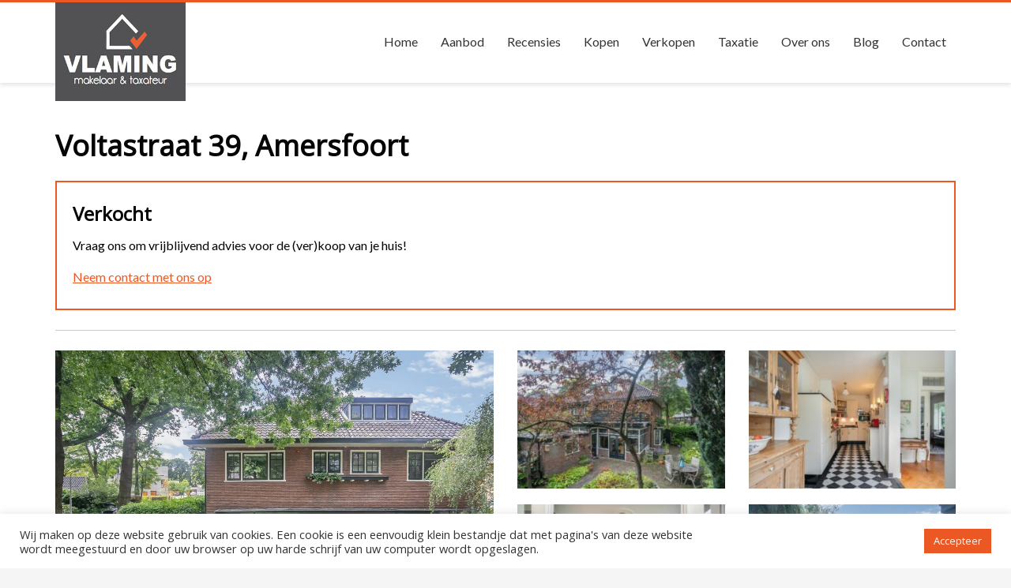

--- FILE ---
content_type: text/html; charset=UTF-8
request_url: https://vlamingmakelaardij.nl/woning/huis-te-koop-amersfoort-voltastraat-39-vlaming-makelaardij/
body_size: 18615
content:



<!DOCTYPE html>
<html lang="nl-NL">

<head>

<!-- Google tag (gtag.js) --> <script async src="https://www.googletagmanager.com/gtag/js?id=G-BV8TQBKMV7"></script> <script> window.dataLayer = window.dataLayer || []; function gtag(){dataLayer.push(arguments);} gtag('js', new Date()); gtag('config', 'G-BV8TQBKMV7'); </script>

	<!-- Google Tag Manager -->
  <script>(function(w,d,s,l,i){w[l]=w[l]||[];w[l].push({'gtm.start':
  new Date().getTime(),event:'gtm.js'});var f=d.getElementsByTagName(s)[0],
  j=d.createElement(s),dl=l!='dataLayer'?'&l='+l:'';j.async=true;j.src=
  'https://www.googletagmanager.com/gtm.js?id='+i+dl;f.parentNode.insertBefore(j,f);
  })(window,document,'script','dataLayer','GTM-M97KS54');</script>
  <!-- End Google Tag Manager -->

<meta charset="UTF-8"/>
<meta name="twitter:widgets:csp" content="on"/>
<link rel="profile" href="https://gmpg.org/xfn/11"/>
<link rel="pingback" href="https://vlamingmakelaardij.nl/xmlrpc.php"/>


<script src="https://cdn.jsdelivr.net/npm/jquery@3.5.1/dist/jquery.min.js"></script>

<link rel="stylesheet" href="https://cdn.jsdelivr.net/gh/fancyapps/fancybox@3.5.7/dist/jquery.fancybox.min.css" />
<script src="https://cdn.jsdelivr.net/gh/fancyapps/fancybox@3.5.7/dist/jquery.fancybox.min.js"></script>



<meta name='robots' content='index, follow, max-image-preview:large, max-snippet:-1, max-video-preview:-1' />
	<style>img:is([sizes="auto" i], [sizes^="auto," i]) { contain-intrinsic-size: 3000px 1500px }</style>
	
	<!-- This site is optimized with the Yoast SEO plugin v26.7 - https://yoast.com/wordpress/plugins/seo/ -->
	<title>Huis kopen Amersfoort en omstreken</title>
	<link rel="canonical" href="https://vlamingmakelaardij.nl/woning/huis-te-koop-amersfoort-voltastraat-39-vlaming-makelaardij/" />
	<meta property="og:locale" content="nl_NL" />
	<meta property="og:type" content="article" />
	<meta property="og:title" content="Huis kopen Amersfoort en omstreken" />
	<meta property="og:description" content="Gelegen in een van de mooiste straten van het Leusderkwartier, wordt deze stijlvolle en riante twee onder een kap woning uit de jaren 30 aangeboden. De woning is goed onderhouden en is in de loop der jaren volledig gemoderniseerd en uitgebouwd. Er zijn 3 ruime slaapkamers. Een 4e of 5e en een 2e badkamer zijn" />
	<meta property="og:url" content="https://vlamingmakelaardij.nl/woning/huis-te-koop-amersfoort-voltastraat-39-vlaming-makelaardij/" />
	<meta property="og:site_name" content="Vlaming Makelaardij" />
	<meta property="article:publisher" content="https://www.facebook.com/vlamingmakelaardij.nl" />
	<meta property="article:modified_time" content="2025-11-04T07:33:09+00:00" />
	<meta property="og:image" content="https://vlamingmakelaardij.nl/wp-content/uploads/realworks/wonen/6.416.297/130874755.jpg" />
	<meta property="og:image:width" content="2048" />
	<meta property="og:image:height" content="1365" />
	<meta property="og:image:type" content="image/jpeg" />
	<meta name="twitter:label1" content="Geschatte leestijd" />
	<meta name="twitter:data1" content="4 minuten" />
	<script type="application/ld+json" class="yoast-schema-graph">{"@context":"https://schema.org","@graph":[{"@type":"WebPage","@id":"https://vlamingmakelaardij.nl/woning/huis-te-koop-amersfoort-voltastraat-39-vlaming-makelaardij/","url":"https://vlamingmakelaardij.nl/woning/huis-te-koop-amersfoort-voltastraat-39-vlaming-makelaardij/","name":"Huis kopen Amersfoort en omstreken","isPartOf":{"@id":"https://vlamingmakelaardij.nl/#website"},"primaryImageOfPage":{"@id":"https://vlamingmakelaardij.nl/woning/huis-te-koop-amersfoort-voltastraat-39-vlaming-makelaardij/#primaryimage"},"image":{"@id":"https://vlamingmakelaardij.nl/woning/huis-te-koop-amersfoort-voltastraat-39-vlaming-makelaardij/#primaryimage"},"thumbnailUrl":"https://vlamingmakelaardij.nl/wp-content/uploads/realworks/wonen/6.416.297/130874755.jpg","datePublished":"2022-09-23T08:16:09+00:00","dateModified":"2025-11-04T07:33:09+00:00","breadcrumb":{"@id":"https://vlamingmakelaardij.nl/woning/huis-te-koop-amersfoort-voltastraat-39-vlaming-makelaardij/#breadcrumb"},"inLanguage":"nl-NL","potentialAction":[{"@type":"ReadAction","target":["https://vlamingmakelaardij.nl/woning/huis-te-koop-amersfoort-voltastraat-39-vlaming-makelaardij/"]}]},{"@type":"ImageObject","inLanguage":"nl-NL","@id":"https://vlamingmakelaardij.nl/woning/huis-te-koop-amersfoort-voltastraat-39-vlaming-makelaardij/#primaryimage","url":"https://vlamingmakelaardij.nl/wp-content/uploads/realworks/wonen/6.416.297/130874755.jpg","contentUrl":"https://vlamingmakelaardij.nl/wp-content/uploads/realworks/wonen/6.416.297/130874755.jpg","width":2048,"height":1365,"caption":"Hoofdfoto"},{"@type":"BreadcrumbList","@id":"https://vlamingmakelaardij.nl/woning/huis-te-koop-amersfoort-voltastraat-39-vlaming-makelaardij/#breadcrumb","itemListElement":[{"@type":"ListItem","position":1,"name":"Home","item":"https://vlamingmakelaardij.nl/"},{"@type":"ListItem","position":2,"name":"Woningen","item":"https://vlamingmakelaardij.nl/woningen/"},{"@type":"ListItem","position":3,"name":"Huis te koop Amersfoort, Voltastraat 39 | Vlaming Makelaardij"}]},{"@type":"WebSite","@id":"https://vlamingmakelaardij.nl/#website","url":"https://vlamingmakelaardij.nl/","name":"Vlaming Makelaardij","description":"Opent deuren","publisher":{"@id":"https://vlamingmakelaardij.nl/#organization"},"potentialAction":[{"@type":"SearchAction","target":{"@type":"EntryPoint","urlTemplate":"https://vlamingmakelaardij.nl/?s={search_term_string}"},"query-input":{"@type":"PropertyValueSpecification","valueRequired":true,"valueName":"search_term_string"}}],"inLanguage":"nl-NL"},{"@type":"Organization","@id":"https://vlamingmakelaardij.nl/#organization","name":"Vlaming Makelaardij","url":"https://vlamingmakelaardij.nl/","logo":{"@type":"ImageObject","inLanguage":"nl-NL","@id":"https://vlamingmakelaardij.nl/#/schema/logo/image/","url":"https://vlamingmakelaardij.nl/wp-content/uploads/2015/08/makelaar-amersfoort.jpg","contentUrl":"https://vlamingmakelaardij.nl/wp-content/uploads/2015/08/makelaar-amersfoort.jpg","width":282,"height":200,"caption":"Vlaming Makelaardij"},"image":{"@id":"https://vlamingmakelaardij.nl/#/schema/logo/image/"},"sameAs":["https://www.facebook.com/vlamingmakelaardij.nl","https://x.com/VlamingMakelaar","https://instagram.com/vlamingmakelaardij","https://www.linkedin.com/in/sjoerdvlaming","https://myspace.com/vlamingmakelaardij","https://www.pinterest.com/vlamingmakelaar/","https://www.youtube.com/channel/UCZi2Ye4IdlGQctXe3LeJteQ"]}]}</script>
	<!-- / Yoast SEO plugin. -->


<link rel='dns-prefetch' href='//fonts.googleapis.com' />
<link rel='dns-prefetch' href='//www.googletagmanager.com' />
<link rel='stylesheet' id='zn_all_g_fonts-css' href='//fonts.googleapis.com/css?family=Open+Sans%3A%7CLato%3A&#038;ver=1c8edd695343519e871340b9ff075a79' type='text/css' media='all' />
<link rel='stylesheet' id='wp-block-library-css' href='https://vlamingmakelaardij.nl/wp-includes/css/dist/block-library/style.min.css?ver=1c8edd695343519e871340b9ff075a79' type='text/css' media='all' />
<style id='classic-theme-styles-inline-css' type='text/css'>
/*! This file is auto-generated */
.wp-block-button__link{color:#fff;background-color:#32373c;border-radius:9999px;box-shadow:none;text-decoration:none;padding:calc(.667em + 2px) calc(1.333em + 2px);font-size:1.125em}.wp-block-file__button{background:#32373c;color:#fff;text-decoration:none}
</style>
<style id='global-styles-inline-css' type='text/css'>
:root{--wp--preset--aspect-ratio--square: 1;--wp--preset--aspect-ratio--4-3: 4/3;--wp--preset--aspect-ratio--3-4: 3/4;--wp--preset--aspect-ratio--3-2: 3/2;--wp--preset--aspect-ratio--2-3: 2/3;--wp--preset--aspect-ratio--16-9: 16/9;--wp--preset--aspect-ratio--9-16: 9/16;--wp--preset--color--black: #000000;--wp--preset--color--cyan-bluish-gray: #abb8c3;--wp--preset--color--white: #ffffff;--wp--preset--color--pale-pink: #f78da7;--wp--preset--color--vivid-red: #cf2e2e;--wp--preset--color--luminous-vivid-orange: #ff6900;--wp--preset--color--luminous-vivid-amber: #fcb900;--wp--preset--color--light-green-cyan: #7bdcb5;--wp--preset--color--vivid-green-cyan: #00d084;--wp--preset--color--pale-cyan-blue: #8ed1fc;--wp--preset--color--vivid-cyan-blue: #0693e3;--wp--preset--color--vivid-purple: #9b51e0;--wp--preset--gradient--vivid-cyan-blue-to-vivid-purple: linear-gradient(135deg,rgba(6,147,227,1) 0%,rgb(155,81,224) 100%);--wp--preset--gradient--light-green-cyan-to-vivid-green-cyan: linear-gradient(135deg,rgb(122,220,180) 0%,rgb(0,208,130) 100%);--wp--preset--gradient--luminous-vivid-amber-to-luminous-vivid-orange: linear-gradient(135deg,rgba(252,185,0,1) 0%,rgba(255,105,0,1) 100%);--wp--preset--gradient--luminous-vivid-orange-to-vivid-red: linear-gradient(135deg,rgba(255,105,0,1) 0%,rgb(207,46,46) 100%);--wp--preset--gradient--very-light-gray-to-cyan-bluish-gray: linear-gradient(135deg,rgb(238,238,238) 0%,rgb(169,184,195) 100%);--wp--preset--gradient--cool-to-warm-spectrum: linear-gradient(135deg,rgb(74,234,220) 0%,rgb(151,120,209) 20%,rgb(207,42,186) 40%,rgb(238,44,130) 60%,rgb(251,105,98) 80%,rgb(254,248,76) 100%);--wp--preset--gradient--blush-light-purple: linear-gradient(135deg,rgb(255,206,236) 0%,rgb(152,150,240) 100%);--wp--preset--gradient--blush-bordeaux: linear-gradient(135deg,rgb(254,205,165) 0%,rgb(254,45,45) 50%,rgb(107,0,62) 100%);--wp--preset--gradient--luminous-dusk: linear-gradient(135deg,rgb(255,203,112) 0%,rgb(199,81,192) 50%,rgb(65,88,208) 100%);--wp--preset--gradient--pale-ocean: linear-gradient(135deg,rgb(255,245,203) 0%,rgb(182,227,212) 50%,rgb(51,167,181) 100%);--wp--preset--gradient--electric-grass: linear-gradient(135deg,rgb(202,248,128) 0%,rgb(113,206,126) 100%);--wp--preset--gradient--midnight: linear-gradient(135deg,rgb(2,3,129) 0%,rgb(40,116,252) 100%);--wp--preset--font-size--small: 13px;--wp--preset--font-size--medium: 20px;--wp--preset--font-size--large: 36px;--wp--preset--font-size--x-large: 42px;--wp--preset--spacing--20: 0.44rem;--wp--preset--spacing--30: 0.67rem;--wp--preset--spacing--40: 1rem;--wp--preset--spacing--50: 1.5rem;--wp--preset--spacing--60: 2.25rem;--wp--preset--spacing--70: 3.38rem;--wp--preset--spacing--80: 5.06rem;--wp--preset--shadow--natural: 6px 6px 9px rgba(0, 0, 0, 0.2);--wp--preset--shadow--deep: 12px 12px 50px rgba(0, 0, 0, 0.4);--wp--preset--shadow--sharp: 6px 6px 0px rgba(0, 0, 0, 0.2);--wp--preset--shadow--outlined: 6px 6px 0px -3px rgba(255, 255, 255, 1), 6px 6px rgba(0, 0, 0, 1);--wp--preset--shadow--crisp: 6px 6px 0px rgba(0, 0, 0, 1);}:where(.is-layout-flex){gap: 0.5em;}:where(.is-layout-grid){gap: 0.5em;}body .is-layout-flex{display: flex;}.is-layout-flex{flex-wrap: wrap;align-items: center;}.is-layout-flex > :is(*, div){margin: 0;}body .is-layout-grid{display: grid;}.is-layout-grid > :is(*, div){margin: 0;}:where(.wp-block-columns.is-layout-flex){gap: 2em;}:where(.wp-block-columns.is-layout-grid){gap: 2em;}:where(.wp-block-post-template.is-layout-flex){gap: 1.25em;}:where(.wp-block-post-template.is-layout-grid){gap: 1.25em;}.has-black-color{color: var(--wp--preset--color--black) !important;}.has-cyan-bluish-gray-color{color: var(--wp--preset--color--cyan-bluish-gray) !important;}.has-white-color{color: var(--wp--preset--color--white) !important;}.has-pale-pink-color{color: var(--wp--preset--color--pale-pink) !important;}.has-vivid-red-color{color: var(--wp--preset--color--vivid-red) !important;}.has-luminous-vivid-orange-color{color: var(--wp--preset--color--luminous-vivid-orange) !important;}.has-luminous-vivid-amber-color{color: var(--wp--preset--color--luminous-vivid-amber) !important;}.has-light-green-cyan-color{color: var(--wp--preset--color--light-green-cyan) !important;}.has-vivid-green-cyan-color{color: var(--wp--preset--color--vivid-green-cyan) !important;}.has-pale-cyan-blue-color{color: var(--wp--preset--color--pale-cyan-blue) !important;}.has-vivid-cyan-blue-color{color: var(--wp--preset--color--vivid-cyan-blue) !important;}.has-vivid-purple-color{color: var(--wp--preset--color--vivid-purple) !important;}.has-black-background-color{background-color: var(--wp--preset--color--black) !important;}.has-cyan-bluish-gray-background-color{background-color: var(--wp--preset--color--cyan-bluish-gray) !important;}.has-white-background-color{background-color: var(--wp--preset--color--white) !important;}.has-pale-pink-background-color{background-color: var(--wp--preset--color--pale-pink) !important;}.has-vivid-red-background-color{background-color: var(--wp--preset--color--vivid-red) !important;}.has-luminous-vivid-orange-background-color{background-color: var(--wp--preset--color--luminous-vivid-orange) !important;}.has-luminous-vivid-amber-background-color{background-color: var(--wp--preset--color--luminous-vivid-amber) !important;}.has-light-green-cyan-background-color{background-color: var(--wp--preset--color--light-green-cyan) !important;}.has-vivid-green-cyan-background-color{background-color: var(--wp--preset--color--vivid-green-cyan) !important;}.has-pale-cyan-blue-background-color{background-color: var(--wp--preset--color--pale-cyan-blue) !important;}.has-vivid-cyan-blue-background-color{background-color: var(--wp--preset--color--vivid-cyan-blue) !important;}.has-vivid-purple-background-color{background-color: var(--wp--preset--color--vivid-purple) !important;}.has-black-border-color{border-color: var(--wp--preset--color--black) !important;}.has-cyan-bluish-gray-border-color{border-color: var(--wp--preset--color--cyan-bluish-gray) !important;}.has-white-border-color{border-color: var(--wp--preset--color--white) !important;}.has-pale-pink-border-color{border-color: var(--wp--preset--color--pale-pink) !important;}.has-vivid-red-border-color{border-color: var(--wp--preset--color--vivid-red) !important;}.has-luminous-vivid-orange-border-color{border-color: var(--wp--preset--color--luminous-vivid-orange) !important;}.has-luminous-vivid-amber-border-color{border-color: var(--wp--preset--color--luminous-vivid-amber) !important;}.has-light-green-cyan-border-color{border-color: var(--wp--preset--color--light-green-cyan) !important;}.has-vivid-green-cyan-border-color{border-color: var(--wp--preset--color--vivid-green-cyan) !important;}.has-pale-cyan-blue-border-color{border-color: var(--wp--preset--color--pale-cyan-blue) !important;}.has-vivid-cyan-blue-border-color{border-color: var(--wp--preset--color--vivid-cyan-blue) !important;}.has-vivid-purple-border-color{border-color: var(--wp--preset--color--vivid-purple) !important;}.has-vivid-cyan-blue-to-vivid-purple-gradient-background{background: var(--wp--preset--gradient--vivid-cyan-blue-to-vivid-purple) !important;}.has-light-green-cyan-to-vivid-green-cyan-gradient-background{background: var(--wp--preset--gradient--light-green-cyan-to-vivid-green-cyan) !important;}.has-luminous-vivid-amber-to-luminous-vivid-orange-gradient-background{background: var(--wp--preset--gradient--luminous-vivid-amber-to-luminous-vivid-orange) !important;}.has-luminous-vivid-orange-to-vivid-red-gradient-background{background: var(--wp--preset--gradient--luminous-vivid-orange-to-vivid-red) !important;}.has-very-light-gray-to-cyan-bluish-gray-gradient-background{background: var(--wp--preset--gradient--very-light-gray-to-cyan-bluish-gray) !important;}.has-cool-to-warm-spectrum-gradient-background{background: var(--wp--preset--gradient--cool-to-warm-spectrum) !important;}.has-blush-light-purple-gradient-background{background: var(--wp--preset--gradient--blush-light-purple) !important;}.has-blush-bordeaux-gradient-background{background: var(--wp--preset--gradient--blush-bordeaux) !important;}.has-luminous-dusk-gradient-background{background: var(--wp--preset--gradient--luminous-dusk) !important;}.has-pale-ocean-gradient-background{background: var(--wp--preset--gradient--pale-ocean) !important;}.has-electric-grass-gradient-background{background: var(--wp--preset--gradient--electric-grass) !important;}.has-midnight-gradient-background{background: var(--wp--preset--gradient--midnight) !important;}.has-small-font-size{font-size: var(--wp--preset--font-size--small) !important;}.has-medium-font-size{font-size: var(--wp--preset--font-size--medium) !important;}.has-large-font-size{font-size: var(--wp--preset--font-size--large) !important;}.has-x-large-font-size{font-size: var(--wp--preset--font-size--x-large) !important;}
:where(.wp-block-post-template.is-layout-flex){gap: 1.25em;}:where(.wp-block-post-template.is-layout-grid){gap: 1.25em;}
:where(.wp-block-columns.is-layout-flex){gap: 2em;}:where(.wp-block-columns.is-layout-grid){gap: 2em;}
:root :where(.wp-block-pullquote){font-size: 1.5em;line-height: 1.6;}
</style>
<link rel='stylesheet' id='contact-form-7-css' href='https://vlamingmakelaardij.nl/wp-content/plugins/contact-form-7/includes/css/styles.css?ver=6.1.4' type='text/css' media='all' />
<style id='contact-form-7-inline-css' type='text/css'>
.wpcf7 .wpcf7-recaptcha iframe {margin-bottom: 0;}.wpcf7 .wpcf7-recaptcha[data-align="center"] > div {margin: 0 auto;}.wpcf7 .wpcf7-recaptcha[data-align="right"] > div {margin: 0 0 0 auto;}
</style>
<link rel='stylesheet' id='cookie-law-info-css' href='https://vlamingmakelaardij.nl/wp-content/plugins/cookie-law-info/legacy/public/css/cookie-law-info-public.css?ver=3.3.1' type='text/css' media='all' />
<link rel='stylesheet' id='cookie-law-info-gdpr-css' href='https://vlamingmakelaardij.nl/wp-content/plugins/cookie-law-info/legacy/public/css/cookie-law-info-gdpr.css?ver=3.3.1' type='text/css' media='all' />
<link rel='stylesheet' id='lazy-p-lightbox-main-css-css' href='https://vlamingmakelaardij.nl/wp-content/plugins/easy-lightbox-wp/css/litebox.min.css?ver=1.1.2' type='text/css' media='' />
<link rel='stylesheet' id='page-list-style-css' href='https://vlamingmakelaardij.nl/wp-content/plugins/page-list/css/page-list.css?ver=5.7' type='text/css' media='all' />
<link rel='stylesheet' id='kallyas-styles-css' href='https://vlamingmakelaardij.nl/wp-content/themes/kallchild/style.css?ver=4.17.5' type='text/css' media='all' />
<link rel='stylesheet' id='th-bootstrap-styles-css' href='https://vlamingmakelaardij.nl/wp-content/themes/kallyas/css/bootstrap.min.css?ver=4.17.5' type='text/css' media='all' />
<link rel='stylesheet' id='th-theme-template-styles-css' href='https://vlamingmakelaardij.nl/wp-content/themes/kallyas/css/template.min.css?ver=4.17.5' type='text/css' media='all' />
<link rel='stylesheet' id='zion-frontend-css' href='https://vlamingmakelaardij.nl/wp-content/themes/kallyas/framework/zion-builder/assets/css/znb_frontend.css?ver=1.0.28' type='text/css' media='all' />
<link rel='stylesheet' id='18620-layout.css-css' href='//vlamingmakelaardij.nl/wp-content/uploads/zion-builder/cache/18620-layout.css?ver=4c85e27e904ece8a99bb86b364a9801c' type='text/css' media='all' />
<link rel='stylesheet' id='th-theme-print-stylesheet-css' href='https://vlamingmakelaardij.nl/wp-content/themes/kallyas/css/print.css?ver=4.17.5' type='text/css' media='print' />
<link rel='stylesheet' id='th-theme-options-styles-css' href='//vlamingmakelaardij.nl/wp-content/uploads/zn_dynamic.css?ver=1740734521' type='text/css' media='all' />
<script type="text/javascript" src="https://vlamingmakelaardij.nl/wp-includes/js/jquery/jquery.min.js?ver=3.7.1" id="jquery-core-js"></script>
<script type="text/javascript" src="https://vlamingmakelaardij.nl/wp-includes/js/jquery/jquery-migrate.min.js?ver=3.4.1" id="jquery-migrate-js"></script>
<script type="text/javascript" id="cookie-law-info-js-extra">
/* <![CDATA[ */
var Cli_Data = {"nn_cookie_ids":[],"cookielist":[],"non_necessary_cookies":[],"ccpaEnabled":"","ccpaRegionBased":"","ccpaBarEnabled":"","strictlyEnabled":["necessary","obligatoire"],"ccpaType":"gdpr","js_blocking":"1","custom_integration":"","triggerDomRefresh":"","secure_cookies":""};
var cli_cookiebar_settings = {"animate_speed_hide":"500","animate_speed_show":"500","background":"#FFF","border":"#b1a6a6c2","border_on":"","button_1_button_colour":"#61a229","button_1_button_hover":"#4e8221","button_1_link_colour":"#fff","button_1_as_button":"1","button_1_new_win":"","button_2_button_colour":"#333","button_2_button_hover":"#292929","button_2_link_colour":"#444","button_2_as_button":"","button_2_hidebar":"","button_3_button_colour":"#dedfe0","button_3_button_hover":"#b2b2b3","button_3_link_colour":"#333333","button_3_as_button":"1","button_3_new_win":"","button_4_button_colour":"#dedfe0","button_4_button_hover":"#b2b2b3","button_4_link_colour":"#333333","button_4_as_button":"1","button_7_button_colour":"#eb5823","button_7_button_hover":"#bc461c","button_7_link_colour":"#fff","button_7_as_button":"1","button_7_new_win":"","font_family":"inherit","header_fix":"","notify_animate_hide":"1","notify_animate_show":"","notify_div_id":"#cookie-law-info-bar","notify_position_horizontal":"right","notify_position_vertical":"bottom","scroll_close":"","scroll_close_reload":"","accept_close_reload":"","reject_close_reload":"","showagain_tab":"","showagain_background":"#fff","showagain_border":"#000","showagain_div_id":"#cookie-law-info-again","showagain_x_position":"100px","text":"#333333","show_once_yn":"","show_once":"10000","logging_on":"","as_popup":"","popup_overlay":"1","bar_heading_text":"","cookie_bar_as":"banner","popup_showagain_position":"bottom-right","widget_position":"left"};
var log_object = {"ajax_url":"https:\/\/vlamingmakelaardij.nl\/wp-admin\/admin-ajax.php"};
/* ]]> */
</script>
<script type="text/javascript" src="https://vlamingmakelaardij.nl/wp-content/plugins/cookie-law-info/legacy/public/js/cookie-law-info-public.js?ver=3.3.1" id="cookie-law-info-js"></script>
<link rel="alternate" title="oEmbed (JSON)" type="application/json+oembed" href="https://vlamingmakelaardij.nl/wp-json/oembed/1.0/embed?url=https%3A%2F%2Fvlamingmakelaardij.nl%2Fwoning%2Fhuis-te-koop-amersfoort-voltastraat-39-vlaming-makelaardij%2F" />
<link rel="alternate" title="oEmbed (XML)" type="text/xml+oembed" href="https://vlamingmakelaardij.nl/wp-json/oembed/1.0/embed?url=https%3A%2F%2Fvlamingmakelaardij.nl%2Fwoning%2Fhuis-te-koop-amersfoort-voltastraat-39-vlaming-makelaardij%2F&#038;format=xml" />
	<script type="text/javascript">
		jQuery(document).ready(function() {
			jQuery(".litebox").liteBox();
			jQuery("div[id^=gallery] a").liteBox();

			jQuery('div.gallery a').attr('data-litebox-group', 'galone');
		});
	</script>
	<meta name="generator" content="Site Kit by Google 1.157.0" />		<meta name="theme-color"
			  content="#eb5823">
				<meta name="viewport" content="width=device-width, initial-scale=1, maximum-scale=1"/>
		
		<!--[if lte IE 8]>
		<script type="text/javascript">
			var $buoop = {
				vs: {i: 10, f: 25, o: 12.1, s: 7, n: 9}
			};

			$buoop.ol = window.onload;

			window.onload = function () {
				try {
					if ($buoop.ol) {
						$buoop.ol()
					}
				}
				catch (e) {
				}

				var e = document.createElement("script");
				e.setAttribute("type", "text/javascript");
				e.setAttribute("src", "https://browser-update.org/update.js");
				document.body.appendChild(e);
			};
		</script>
		<![endif]-->

		<!-- for IE6-8 support of HTML5 elements -->
		<!--[if lt IE 9]>
		<script src="//html5shim.googlecode.com/svn/trunk/html5.js"></script>
		<![endif]-->
		
	<!-- Fallback for animating in viewport -->
	<noscript>
		<style type="text/css" media="screen">
			.zn-animateInViewport {visibility: visible;}
		</style>
	</noscript>
	
<!-- Wordpress CMS & Makelaar Plugin door Tussendoor B.V. (tussendoor.nl) -->

<link rel="icon" href="https://vlamingmakelaardij.nl/wp-content/uploads/2014/01/cropped-favicon-32x32.png" sizes="32x32" />
<link rel="icon" href="https://vlamingmakelaardij.nl/wp-content/uploads/2014/01/cropped-favicon-192x192.png" sizes="192x192" />
<link rel="apple-touch-icon" href="https://vlamingmakelaardij.nl/wp-content/uploads/2014/01/cropped-favicon-180x180.png" />
<meta name="msapplication-TileImage" content="https://vlamingmakelaardij.nl/wp-content/uploads/2014/01/cropped-favicon-270x270.png" />
</head>

<body data-rsssl=1  class="realworks_wonen-template-default single single-realworks_wonen postid-18620 res1170 kl-skin--light" itemscope="itemscope" itemtype="https://schema.org/WebPage" >

	<!-- <div class="bespaar"><a href="/makelaars-diensten/energie-bespaar-partner/" title="Energie Bespaar Partner" alt="Energie Bespaar Partner"><img src="/wp-content/uploads/2019/04/Energie_bespaar_partner_250.png" width="200px" alt="Energie Bespaar Partner"></a></div> -->

 <!-- Google Tag Manager (noscript) -->
 <noscript><iframe src="https://www.googletagmanager.com/ns.html?id=GTM-M97KS54"
 height="0" width="0" style="display:none;visibility:hidden"></iframe></noscript>
 <!-- End Google Tag Manager (noscript) -->


<div class="login_register_stuff"></div><!-- end login register stuff -->		<div id="fb-root"></div>
		<script>(function (d, s, id) {
			var js, fjs = d.getElementsByTagName(s)[0];
			if (d.getElementById(id)) {return;}
			js = d.createElement(s); js.id = id;
			js.src = "https://connect.facebook.net/en_US/sdk.js#xfbml=1&version=v3.0";
			fjs.parentNode.insertBefore(js, fjs);
		}(document, 'script', 'facebook-jssdk'));</script>
		

<div id="page_wrapper">

<header id="header" class="site-header  style6    header--no-stick  sticky-resize headerstyle--default site-header--relative nav-th--light siteheader-classic siteheader-classic-normal sheader-sh--dark"  >
		<div class="site-header-wrapper sticky-top-area">

		<div class="kl-top-header site-header-main-wrapper clearfix  header-no-top  sh--dark">

			<div class="container siteheader-container header--oldstyles">

				<div class="fxb-row fxb-row-col-sm">

										<div class='fxb-col fxb fxb-center-x fxb-center-y fxb-basis-auto fxb-grow-0'>
								<div id="logo-container" class="logo-container   logosize--no zn-original-logo">
			<!-- Logo -->
			<h3 class='site-logo logo ' id='logo'><a href='https://vlamingmakelaardij.nl/' class='site-logo-anch'><img class="logo-img site-logo-img" src="https://www.vlamingmakelaardij.nl/wp-content/uploads/2015/08/makelaar-amersfoort.jpg" width="165" height="125"  alt="Vlaming Makelaardij" title="Opent deuren"  /></a></h3>			<!-- InfoCard -->
					</div>

							</div>
					
					<div class='fxb-col fxb-basis-auto'>

						


<div class="fxb-row site-header-row site-header-main ">

	<div class='fxb-col fxb fxb-start-x fxb-center-y fxb-basis-auto site-header-col-left site-header-main-left'>
			</div>

	<div class='fxb-col fxb fxb-center-x fxb-center-y fxb-basis-auto site-header-col-center site-header-main-center'>
			</div>

	<div class='fxb-col fxb fxb-end-x fxb-center-y fxb-basis-auto site-header-col-right site-header-main-right'>

		<div class='fxb-col fxb fxb-end-x fxb-center-y fxb-basis-auto site-header-main-right-top'>
								<div class="sh-component main-menu-wrapper" role="navigation" itemscope="itemscope" itemtype="https://schema.org/SiteNavigationElement" >

					<div class="zn-res-menuwrapper">
			<a href="#" class="zn-res-trigger zn-menuBurger zn-menuBurger--3--s zn-menuBurger--anim1 " id="zn-res-trigger">
				<span></span>
				<span></span>
				<span></span>
			</a>
		</div><!-- end responsive menu -->
		<div id="main-menu" class="main-nav mainnav--sidepanel mainnav--active-text mainnav--pointer-dash nav-mm--light zn_mega_wrapper "><ul id="menu-hoofdmenu-3-0" class="main-menu main-menu-nav zn_mega_menu "><li id="menu-item-3133" class="main-menu-item menu-item menu-item-type-post_type menu-item-object-page menu-item-home menu-item-3133  main-menu-item-top  menu-item-even menu-item-depth-0"><a href="https://vlamingmakelaardij.nl/" class=" main-menu-link main-menu-link-top"><span>Home</span></a></li>
<li id="menu-item-3135" class="main-menu-item menu-item menu-item-type-custom menu-item-object-custom menu-item-3135  main-menu-item-top  menu-item-even menu-item-depth-0"><a href="/woningen" class=" main-menu-link main-menu-link-top"><span>Aanbod</span></a></li>
<li id="menu-item-3134" class="main-menu-item menu-item menu-item-type-post_type menu-item-object-page menu-item-3134  main-menu-item-top  menu-item-even menu-item-depth-0"><a href="https://vlamingmakelaardij.nl/recensies-vlaming-makelaardij/" class=" main-menu-link main-menu-link-top"><span>Recensies</span></a></li>
<li id="menu-item-3136" class="main-menu-item menu-item menu-item-type-post_type menu-item-object-page menu-item-has-children menu-item-3136  main-menu-item-top  menu-item-even menu-item-depth-0"><a href="https://vlamingmakelaardij.nl/makelaars-diensten/aankoopmakelaar-amersfoort/" class=" main-menu-link main-menu-link-top"><span>Kopen</span></a>
<ul class="sub-menu clearfix">
	<li id="menu-item-3137" class="main-menu-item menu-item menu-item-type-post_type menu-item-object-page menu-item-3137  main-menu-item-sub  menu-item-odd menu-item-depth-1"><a href="https://vlamingmakelaardij.nl/makelaars-diensten/aankoopmakelaar-amersfoort/" class=" main-menu-link main-menu-link-sub"><span>Aankoopmakelaar</span></a></li>
	<li id="menu-item-3245" class="main-menu-item menu-item menu-item-type-post_type menu-item-object-page menu-item-3245  main-menu-item-sub  menu-item-odd menu-item-depth-1"><a href="https://vlamingmakelaardij.nl/recente-aankoop-woningen/" class=" main-menu-link main-menu-link-sub"><span>Recente aankopen</span></a></li>
	<li id="menu-item-3141" class="main-menu-item menu-item menu-item-type-post_type menu-item-object-page menu-item-3141  main-menu-item-sub  menu-item-odd menu-item-depth-1"><a href="https://vlamingmakelaardij.nl/hypotheken/" class=" main-menu-link main-menu-link-sub"><span>Hypotheken</span></a></li>
</ul>
</li>
<li id="menu-item-3142" class="main-menu-item menu-item menu-item-type-post_type menu-item-object-page menu-item-has-children menu-item-3142  main-menu-item-top  menu-item-even menu-item-depth-0"><a href="https://vlamingmakelaardij.nl/makelaars-diensten/verkoopmakelaar-amersfoort/" class=" main-menu-link main-menu-link-top"><span>Verkopen</span></a>
<ul class="sub-menu clearfix">
	<li id="menu-item-3143" class="main-menu-item menu-item menu-item-type-post_type menu-item-object-page menu-item-3143  main-menu-item-sub  menu-item-odd menu-item-depth-1"><a href="https://vlamingmakelaardij.nl/makelaars-diensten/verkoopmakelaar-amersfoort/" class=" main-menu-link main-menu-link-sub"><span>Verkoopmakelaar</span></a></li>
	<li id="menu-item-3244" class="main-menu-item menu-item menu-item-type-post_type menu-item-object-page menu-item-3244  main-menu-item-sub  menu-item-odd menu-item-depth-1"><a href="https://vlamingmakelaardij.nl/recente-verkoop-woningen/" class=" main-menu-link main-menu-link-sub"><span>Recente verkopen</span></a></li>
</ul>
</li>
<li id="menu-item-3243" class="main-menu-item menu-item menu-item-type-post_type menu-item-object-page menu-item-3243  main-menu-item-top  menu-item-even menu-item-depth-0"><a href="https://vlamingmakelaardij.nl/makelaars-diensten/taxateur-amersfoort/" class=" main-menu-link main-menu-link-top"><span>Taxatie</span></a></li>
<li id="menu-item-3147" class="main-menu-item menu-item menu-item-type-post_type menu-item-object-page menu-item-has-children menu-item-3147  main-menu-item-top  menu-item-even menu-item-depth-0"><a href="https://vlamingmakelaardij.nl/over-onze-makelaars/" class=" main-menu-link main-menu-link-top"><span>Over ons</span></a>
<ul class="sub-menu clearfix">
	<li id="menu-item-3148" class="main-menu-item menu-item menu-item-type-post_type menu-item-object-page menu-item-3148  main-menu-item-sub  menu-item-odd menu-item-depth-1"><a href="https://vlamingmakelaardij.nl/over-onze-makelaars/" class=" main-menu-link main-menu-link-sub"><span>Ons team</span></a></li>
	<li id="menu-item-3309" class="main-menu-item menu-item menu-item-type-post_type menu-item-object-page menu-item-3309  main-menu-item-sub  menu-item-odd menu-item-depth-1"><a href="https://vlamingmakelaardij.nl/makelaars-diensten/" class=" main-menu-link main-menu-link-sub"><span>Onze diensten</span></a></li>
	<li id="menu-item-10406" class="main-menu-item menu-item menu-item-type-post_type menu-item-object-page menu-item-10406  main-menu-item-sub  menu-item-odd menu-item-depth-1"><a href="https://vlamingmakelaardij.nl/makelaars-diensten/energie-bespaar-partner/" class=" main-menu-link main-menu-link-sub"><span>Energie Bespaar Partner</span></a></li>
</ul>
</li>
<li id="menu-item-3149" class="main-menu-item menu-item menu-item-type-post_type menu-item-object-page current_page_parent menu-item-3149  main-menu-item-top  menu-item-even menu-item-depth-0"><a href="https://vlamingmakelaardij.nl/makelaars-blog/" class=" main-menu-link main-menu-link-top"><span>Blog</span></a></li>
<li id="menu-item-3150" class="main-menu-item menu-item menu-item-type-post_type menu-item-object-page menu-item-3150  main-menu-item-top  menu-item-even menu-item-depth-0"><a href="https://vlamingmakelaardij.nl/contact-makelaars/" class=" main-menu-link main-menu-link-top"><span>Contact</span></a></li>
</ul></div>		</div>
		<!-- end main_menu -->
				</div>

		
	</div>

</div><!-- /.site-header-main -->


					</div>
				</div>
							</div><!-- /.siteheader-container -->
		</div><!-- /.site-header-main-wrapper -->

	</div><!-- /.site-header-wrapper -->
	</header>



<section id="content" class="site-content">
		<div class="container">
			<div class="row">

				
								
				
				<!-- <header> -->

		<div class="col-sm-12" role="main" itemprop="mainContentOfPage">

				<div class="page-title kl-blog-page-title">
					<h1>Voltastraat 39, Amersfoort</h1>



					
						<div class="verkochtblok">

								<h3>Verkocht</h3>
								<p>
									Vraag ons om vrijblijvend advies voor de (ver)koop van je huis!
									<br/>
									<a class="fancybox" href="#afspraakmaken" title="Neem contact met ons op">Neem contact met ons op</a>
								</p>


						</div>

					

					</div>

				</div>

				<!-- </header> -->
									
					<div class="col-sm-12 col-md-6 ">
						<div class="foto_big"><a href="https://vlamingmakelaardij.nl/wp-content/uploads/realworks/wonen/6.416.297/130874755-1024x683.jpg" data-fancybox="gallery" title="Klik om de foto te vergroten"><img width="1024" height="683" src="https://vlamingmakelaardij.nl/wp-content/uploads/realworks/wonen/6.416.297/130874755-1024x683.jpg" class="attachment-large size-large wp-post-image" alt="" loading="lazy"></a></div>
					</div>
															
															<div class="col-sm-6 col-md-3 ">
						<div class="foto_small"><a href="https://vlamingmakelaardij.nl/wp-content/uploads/realworks/wonen/6.416.297/130988179-1024x683.jpg" data-fancybox="gallery" title="Klik om de foto te vergroten"><img width="1024" height="683" src="https://vlamingmakelaardij.nl/wp-content/uploads/realworks/wonen/6.416.297/130988179-300x200.jpg" class="attachment-large size-large wp-post-image" alt="" loading="lazy"></a></div>
						<div class="foto_small"><a href="https://vlamingmakelaardij.nl/wp-content/uploads/realworks/wonen/6.416.297/130874757-1024x684.jpg" data-fancybox="gallery" title="Klik om de foto te vergroten"><img width="1024" height="683" src="https://vlamingmakelaardij.nl/wp-content/uploads/realworks/wonen/6.416.297/130874757-300x200.jpg" class="attachment-large size-large wp-post-image" alt="" loading="lazy"></a></div>
					</div>
					
										
															<div class="col-sm-6 col-md-3 ">
						<div class="foto_small"><a href="https://vlamingmakelaardij.nl/wp-content/uploads/realworks/wonen/6.416.297/130874758-1024x684.jpg" data-fancybox="gallery" title="Klik om de foto te vergroten"><img width="1024" height="683" src="https://vlamingmakelaardij.nl/wp-content/uploads/realworks/wonen/6.416.297/130874758-300x200.jpg" class="attachment-large size-large wp-post-image" alt="" loading="lazy"></a></div>
						<div class="foto_small"><a href="https://vlamingmakelaardij.nl/wp-content/uploads/realworks/wonen/6.416.297/130874760-1024x683.jpg" data-fancybox="gallery" title="Klik om de foto te vergroten"><img width="1024" height="683" src="https://vlamingmakelaardij.nl/wp-content/uploads/realworks/wonen/6.416.297/130874760-300x200.jpg" class="attachment-large size-large wp-post-image" alt="" loading="lazy"></a></div>
					</div>
					
			</div>

				<article class="woning">

				<div class="right_sidebar col-sm-8 col-md-9 " role="main" itemprop="mainContentOfPage">

					<!-- Openhuis -->
					
					<div class="contentwoning ">

					<h3 class="widgettitle zn-sidebar-widget-title title">Omschrijving</h3>


					<p>Gelegen in een van de mooiste straten van het Leusderkwartier, wordt deze stijlvolle en riante twee onder een kap woning uit de jaren 30 aangeboden. De woning is goed onderhouden en is in de loop der jaren volledig gemoderniseerd en uitgebouwd. Er zijn 3 ruime slaapkamers. Een 4e of 5e en een 2e badkamer zijn eenvoudig te realiseren. Ook een ruime garage/berging en parkeermogelijkheid op eigen terrein zijn aanwezig. De prachtige, onder architectuur aangelegde achtertuin op het zuidwesten, met rijk bloeiende borders, vijver en terrassen is een genot om naar te kijken en om in te vertoeven.</p>
<p>Wat opvalt is de fraaie hoekligging met de Galvanistraat welke leidt naar een verkeersluw en doodlopend hofje. De moderniseringen naar hedendaags comfort zijn met respect voor alle 30-er jaren kenmerken en details uitgevoerd. Maar het echte pluspunt is wel de grote lichtinval! De zon draait gedurende de gehele dag om de woning, in de vroege ochtend via de ramen/erker in de voorgevel en zijgevel en ‘s middags tot de vroege avond in de serre/achtergevel.</p>
<p>Indeling:<br />
Begane grond: Overdekte entree met terrazzovloer, hal met terrazzovloer, authentieke kapstok en tegellambrisering, trapopgang, toegang tot de provisiekelder op stahoogte, hangend toilet met fonteintje, ruime woonkamer en suite met 2 open haarden voorzien van marmeren schouwen, erkers, zijraam en serre met en suitedeuren en dubbele deuren. Portaal met buitendeur en doorgang naar de keuken, en bijkeuken met uitstortgootsteen. De keuken is voorzien van vloerverwarming en een SieMatic inbouwkeuken met zwart granieten aanrecht, 5-pits gasfornuis (Smeg), afzuigkap, inbouwkoelkast, vrieskast, vaatwasmachine, magnetron en elektrische close-in boiler.</p>
<p>Eerste verdieping: overloop met trapopgang, waskamer met betonvloer, wasmachine- en drogeraansluiting en wastafel, 2 ruime slaapkamers, waarvan de hoofdslaapkamer is voorzien van een luxe inbouw kastenwand en dubbele deuren naar het dakterras (Z-W). De badkamer is voorzien van een ligbad, dubbel wasmeubel, inloopdouche, 2e toilet en vloerverwarming.</p>
<p>Tweede verdieping: De vernieuwde vaste trap biedt toegang tot de totaal verbouwde zolder met grote voorzolder, voorzien van 2 kantelramen (Velux) en stookruimte en veel bergruimte achter de knieschotten en op de kleine vliering. Grote slaapkamer aan de achterzijde met dakkapel, kantelraam (Velux), wastafel en veel bergruimte achter de knieschotten. Er is rekening gehouden met de mogelijkheid van een 4e slaapkamer en een 2e badkamer.</p>
<p>Ligging:<br />
De woning is rustig gelegen in een ruim opgezette en kindvriendelijke straat in het Leusderkwartier. Op een steenworp afstand ligt bos Nimmerdor en landgoed Den Treek, waar u heerlijk kunt wandelen en fietsen. De winkelstraat Leusderweg, met een compleet winkelaanbod, ligt om de hoek terwijl het Centraal NS-Station Amersfoort en het historische stadscentrum op ca. vijf minuten fietsen liggen. Ook zijn de uitvalswegen A1 en A28 met vijf autominuten bereikbaar. Een geweldige locatie waar alles binnen handbereik is.</p>
<p>Kortom deze ruime en sfeervolle gezinswoning laat zich niet zomaar omschrijven in een verkooptekst&#8230;&#8230;&#8230;.u kunt het beter zelf ervaren. U bent dan ook van harte uitgenodigd voor een uitgebreide en persoonlijke rondleiding!</p>
<p>Kenmerken en bijzonderheden:<br />
De woning heeft nog vele originele kenmerken zoals o.a. grote dakoverstekken (koel in de zomer), erkers, serre, en suitedeuren, vernieuwde stucplafonds met plint, glas in loodramen en zwart marmeren vensterbanken op de begane grond, terrazzovloer in hal en stoep, op de 1e verdieping ramen met roedeverdeling, prachtige halfronde lijsten om de ramen en paneeldeuren, alsmede onder de vensterbanken. De keuken, het portaal, de bijkeuken en de badkamer zijn voorzien van vloerverwarming (via cv-installatie). De woonkamer en serre hebben een massieve parketvloer in visgraat (Bilinga, 6mm) met bandbies, de 1e verdieping heeft ook massief parket (Bilinga, 6mm), de zolder is voorzien van een laminaat vloer. In de tuin is een tuinkast annex houthok aanwezig.</p>
<p>De centrale verwarmingsinstallatie is geheel aangelegd in 1998 met combiketel (merk: ATAG HR, bj. 2008). Isolatievoorzieningen: gehele woning voorzien van dubbel glas, ook vernieuwd glas in lood tussen dubbel glas, dakisolatie. Alle buitenramen en deuren vernieuwd (hardhout). Uitbouw is van 1998, buitenschilderwerk van 2011/2020. Woning is gebouwd op zandgrond en heeft een droge kruipruimte en provisiekelder.</p>
<p>De toenmalige bouwer is architect/aannemer van Eijkelenburg, deze staat synoniem voor kwalitatieve- en degelijke bouw.</p>
<p>Leusderkwartier<br />
Het Leusderkwartier, ten zuidoosten van het historische stadscentrum van Amersfoort, is een vooroorlogse wijk met veel verschillende huizentypen en bouwstijlen. Kenmerkend zijn de rustige, boomrijke lanen met fraaie woningen: overal zijn de typische stijlkenmerken uit de jaren ’30 te zien. De gezellige winkelstraat ‘Leusderweg’, met talloze grote en kleinere gespecialiseerde winkels e?n gratis parkeren, vormt het sfeervolle hart van de wijk. Verder vindt u er diverse basisscholen, voortgezet onderwijs en sportclubs en –accommodaties.</p>
<p>Interesse in deze woning? Schakel direct uw eigen NVM-aankoopmakelaar in. Uw NVM-aankoopmakelaar komt op voor uw belang en bespaart u tijd, geld en zorgen. Adressen van collega NVM-aankoopmakelaars vindt u op Funda.</p>
<p>EIGEN WEBSITE<br />
Deze woning heeft een eigen website waarop we meer informatie tonen dan dat er op Funda staat. Download de brochure en klik op de link om naar de website te gaan!</p>
<p>BENT U BENIEUWD OF U DE STAP NAAR DIT HUIS KAN ZETTEN?<br />
Moet u het oude huis nog verkopen? Sjoerd Vlaming komt graag een keer gratis en vrijblijvend langs om de actuele waarde in te schatten, zodat u direct weet of u deze stap naar het nieuwe huis probleemloos kan zetten. Voor het maken van een afspraak kunt u contact opnemen met Vlaming Makelaardij. Wij zijn u graag van dienst!</p>


					
							&nbsp;

					
					           <script type="text/javascript">

						           	$(document).ready(function() {
														$(".fancybox").fancybox({
															maxWidth	: 800,
															maxHeight	: 600,
															fitToView	: true,
															autoSize	: true,
															openEffect	: 'none',
															closeEffect	: 'none'
														});
													})

					         	</script>


					         	<div style="display: none">
										    <div id="afspraakmaken">
<div class="wpcf7 no-js" id="wpcf7-f832-p18620-o1" lang="nl-NL" dir="ltr" data-wpcf7-id="832">
<div class="screen-reader-response"><p role="status" aria-live="polite" aria-atomic="true"></p> <ul></ul></div>
<form action="/woning/huis-te-koop-amersfoort-voltastraat-39-vlaming-makelaardij/#wpcf7-f832-p18620-o1" method="post" class="wpcf7-form init" aria-label="Contactformulier" novalidate="novalidate" data-status="init">
<fieldset class="hidden-fields-container"><input type="hidden" name="_wpcf7" value="832" /><input type="hidden" name="_wpcf7_version" value="6.1.4" /><input type="hidden" name="_wpcf7_locale" value="nl_NL" /><input type="hidden" name="_wpcf7_unit_tag" value="wpcf7-f832-p18620-o1" /><input type="hidden" name="_wpcf7_container_post" value="18620" /><input type="hidden" name="_wpcf7_posted_data_hash" value="" /><input type="hidden" name="_wpcf7_recaptcha_response" value="" />
</fieldset>
<h3>Ik wil graag een afspraak maken.
</h3>
<p>Uw naam (verplicht)<br />
<span class="wpcf7-form-control-wrap" data-name="your-name"><input size="40" maxlength="400" class="wpcf7-form-control wpcf7-text wpcf7-validates-as-required" aria-required="true" aria-invalid="false" value="" type="text" name="your-name" /></span>
</p>
<p>Uw email (verplicht)<br />
<span class="wpcf7-form-control-wrap" data-name="your-email"><input size="40" maxlength="400" class="wpcf7-form-control wpcf7-email wpcf7-validates-as-required wpcf7-text wpcf7-validates-as-email" aria-required="true" aria-invalid="false" value="" type="email" name="your-email" /></span>
</p>
<p>Uw telefoonnummer (verplicht)<br />
<span class="wpcf7-form-control-wrap" data-name="tel-138"><input size="40" maxlength="400" class="wpcf7-form-control wpcf7-tel wpcf7-validates-as-required wpcf7-text wpcf7-validates-as-tel" aria-required="true" aria-invalid="false" value="" type="tel" name="tel-138" /></span>
</p>
<span class="wpcf7-form-control-wrap recaptcha" data-name="recaptcha"><span data-sitekey="6LdQJ3MhAAAAAJ93W6ibqWtpZT9eaOVbQSKypowV" class="wpcf7-form-control wpcf7-recaptcha g-recaptcha"></span>
<noscript>
	<div class="grecaptcha-noscript">
		<iframe src="https://www.google.com/recaptcha/api/fallback?k=6LdQJ3MhAAAAAJ93W6ibqWtpZT9eaOVbQSKypowV" frameborder="0" scrolling="no" width="310" height="430">
		</iframe>
		<textarea name="g-recaptcha-response" rows="3" cols="40" placeholder="reCaptcha antwoord hier">
		</textarea>
	</div>
</noscript>
</span>
<p><input class="wpcf7-form-control wpcf7-submit has-spinner" type="submit" value="Neem contact met mij op" />
</p><div class="wpcf7-response-output" aria-hidden="true"></div>
</form>
</div>
</div>
					          </div>

										<div style="display: none">
										    <div id="bod">
<div class="wpcf7 no-js" id="wpcf7-f835-p18620-o2" lang="nl-NL" dir="ltr" data-wpcf7-id="835">
<div class="screen-reader-response"><p role="status" aria-live="polite" aria-atomic="true"></p> <ul></ul></div>
<form action="/woning/huis-te-koop-amersfoort-voltastraat-39-vlaming-makelaardij/#wpcf7-f835-p18620-o2" method="post" class="wpcf7-form init" aria-label="Contactformulier" novalidate="novalidate" data-status="init">
<fieldset class="hidden-fields-container"><input type="hidden" name="_wpcf7" value="835" /><input type="hidden" name="_wpcf7_version" value="6.1.4" /><input type="hidden" name="_wpcf7_locale" value="nl_NL" /><input type="hidden" name="_wpcf7_unit_tag" value="wpcf7-f835-p18620-o2" /><input type="hidden" name="_wpcf7_container_post" value="18620" /><input type="hidden" name="_wpcf7_posted_data_hash" value="" /><input type="hidden" name="_wpcf7_recaptcha_response" value="" />
</fieldset>
<h3>Ik doe graag een bod.
</h3>
<p>Uw naam (verplicht) <span class="wpcf7-form-control-wrap" data-name="your-name"><input size="40" maxlength="400" class="wpcf7-form-control wpcf7-text wpcf7-validates-as-required" aria-required="true" aria-invalid="false" value="" type="text" name="your-name" /></span><br />
Uw email (verplicht) <span class="wpcf7-form-control-wrap" data-name="your-email"><input size="40" maxlength="400" class="wpcf7-form-control wpcf7-email wpcf7-validates-as-required wpcf7-text wpcf7-validates-as-email" aria-required="true" aria-invalid="false" value="" type="email" name="your-email" /></span><br />
Telefoon <span class="wpcf7-form-control-wrap" data-name="tel-343"><input size="40" maxlength="400" class="wpcf7-form-control wpcf7-tel wpcf7-validates-as-required wpcf7-text wpcf7-validates-as-tel" aria-required="true" aria-invalid="false" value="" type="tel" name="tel-343" /></span><br />
Uw bod <span class="wpcf7-form-control-wrap" data-name="text-673"><input size="40" maxlength="400" class="wpcf7-form-control wpcf7-text" aria-invalid="false" value="" type="text" name="text-673" /></span><br />
<span class="wpcf7-form-control-wrap recaptcha" data-name="recaptcha"><span data-sitekey="6LdQJ3MhAAAAAJ93W6ibqWtpZT9eaOVbQSKypowV" class="wpcf7-form-control wpcf7-recaptcha g-recaptcha"></span>
<noscript>
	<div class="grecaptcha-noscript">
		<iframe src="https://www.google.com/recaptcha/api/fallback?k=6LdQJ3MhAAAAAJ93W6ibqWtpZT9eaOVbQSKypowV" frameborder="0" scrolling="no" width="310" height="430">
		</iframe>
		<textarea name="g-recaptcha-response" rows="3" cols="40" placeholder="reCaptcha antwoord hier">
		</textarea>
	</div>
</noscript>
</span><br />
<input class="wpcf7-form-control wpcf7-submit has-spinner" type="submit" value="Verzenden" />
</p><div class="wpcf7-response-output" aria-hidden="true"></div>
</form>
</div>
</div>
										</div>

										<div style="display: none">
										    <div id="vragenlijst">
<div class="wpcf7 no-js" id="wpcf7-f888-p18620-o3" lang="nl-NL" dir="ltr" data-wpcf7-id="888">
<div class="screen-reader-response"><p role="status" aria-live="polite" aria-atomic="true"></p> <ul></ul></div>
<form action="/woning/huis-te-koop-amersfoort-voltastraat-39-vlaming-makelaardij/#wpcf7-f888-p18620-o3" method="post" class="wpcf7-form init" aria-label="Contactformulier" novalidate="novalidate" data-status="init">
<fieldset class="hidden-fields-container"><input type="hidden" name="_wpcf7" value="888" /><input type="hidden" name="_wpcf7_version" value="6.1.4" /><input type="hidden" name="_wpcf7_locale" value="nl_NL" /><input type="hidden" name="_wpcf7_unit_tag" value="wpcf7-f888-p18620-o3" /><input type="hidden" name="_wpcf7_container_post" value="18620" /><input type="hidden" name="_wpcf7_posted_data_hash" value="" /><input type="hidden" name="_wpcf7_recaptcha_response" value="" />
</fieldset>
<h3>Ik ontvang graag de vragenlijst
</h3>
<p>Uw naam (verplicht)
</p>
<p><span class="wpcf7-form-control-wrap" data-name="your-name"><input size="40" maxlength="400" class="wpcf7-form-control wpcf7-text wpcf7-validates-as-required" aria-required="true" aria-invalid="false" value="" type="text" name="your-name" /></span>
</p>
<p>Uw email (verplicht)
</p>
<p><span class="wpcf7-form-control-wrap" data-name="your-email"><input size="40" maxlength="400" class="wpcf7-form-control wpcf7-email wpcf7-validates-as-required wpcf7-text wpcf7-validates-as-email" aria-required="true" aria-invalid="false" value="" type="email" name="your-email" /></span>
</p>
<span class="wpcf7-form-control-wrap recaptcha" data-name="recaptcha"><span data-sitekey="6LdQJ3MhAAAAAJ93W6ibqWtpZT9eaOVbQSKypowV" class="wpcf7-form-control wpcf7-recaptcha g-recaptcha"></span>
<noscript>
	<div class="grecaptcha-noscript">
		<iframe src="https://www.google.com/recaptcha/api/fallback?k=6LdQJ3MhAAAAAJ93W6ibqWtpZT9eaOVbQSKypowV" frameborder="0" scrolling="no" width="310" height="430">
		</iframe>
		<textarea name="g-recaptcha-response" rows="3" cols="40" placeholder="reCaptcha antwoord hier">
		</textarea>
	</div>
</noscript>
</span>
<p><input class="wpcf7-form-control wpcf7-submit has-spinner" type="submit" value="Verzenden" />
</p><div class="wpcf7-response-output" aria-hidden="true"></div>
</form>
</div>
</div>
										</div>

										<div style="display: none">
										    <div id="lijstvanzaken">
<div class="wpcf7 no-js" id="wpcf7-f889-p18620-o4" lang="nl-NL" dir="ltr" data-wpcf7-id="889">
<div class="screen-reader-response"><p role="status" aria-live="polite" aria-atomic="true"></p> <ul></ul></div>
<form action="/woning/huis-te-koop-amersfoort-voltastraat-39-vlaming-makelaardij/#wpcf7-f889-p18620-o4" method="post" class="wpcf7-form init" aria-label="Contactformulier" novalidate="novalidate" data-status="init">
<fieldset class="hidden-fields-container"><input type="hidden" name="_wpcf7" value="889" /><input type="hidden" name="_wpcf7_version" value="6.1.4" /><input type="hidden" name="_wpcf7_locale" value="nl_NL" /><input type="hidden" name="_wpcf7_unit_tag" value="wpcf7-f889-p18620-o4" /><input type="hidden" name="_wpcf7_container_post" value="18620" /><input type="hidden" name="_wpcf7_posted_data_hash" value="" /><input type="hidden" name="_wpcf7_recaptcha_response" value="" />
</fieldset>
<h3>Ik ontvang graag de lijst van zaken.
</h3>
<p>Uw naam (verplicht)
</p>
<p><span class="wpcf7-form-control-wrap" data-name="your-name"><input size="40" maxlength="400" class="wpcf7-form-control wpcf7-text wpcf7-validates-as-required" aria-required="true" aria-invalid="false" value="" type="text" name="your-name" /></span>
</p>
<p>Uw email (verplicht)
</p>
<p><span class="wpcf7-form-control-wrap" data-name="your-email"><input size="40" maxlength="400" class="wpcf7-form-control wpcf7-email wpcf7-validates-as-required wpcf7-text wpcf7-validates-as-email" aria-required="true" aria-invalid="false" value="" type="email" name="your-email" /></span>
</p>
<span class="wpcf7-form-control-wrap recaptcha" data-name="recaptcha"><span data-sitekey="6LdQJ3MhAAAAAJ93W6ibqWtpZT9eaOVbQSKypowV" class="wpcf7-form-control wpcf7-recaptcha g-recaptcha"></span>
<noscript>
	<div class="grecaptcha-noscript">
		<iframe src="https://www.google.com/recaptcha/api/fallback?k=6LdQJ3MhAAAAAJ93W6ibqWtpZT9eaOVbQSKypowV" frameborder="0" scrolling="no" width="310" height="430">
		</iframe>
		<textarea name="g-recaptcha-response" rows="3" cols="40" placeholder="reCaptcha antwoord hier">
		</textarea>
	</div>
</noscript>
</span>
<p><input class="wpcf7-form-control wpcf7-submit has-spinner knop" type="submit" value="Verzenden" />
</p><div class="wpcf7-response-output" aria-hidden="true"></div>
</form>
</div>
</div>
										</div>


				</div><!--// #th-content-page wrapper -->




			</div>

			<aside class=" col-sm-4 col-md-3 " role="complementary" itemscope="itemscope" itemtype="https://schema.org/WPSideBar">

				<div class="zn_sidebar sidebar kl-sidebar--light element-scheme--light">

					<div id="text-16" class="widget zn-sidebar-widget widget_text">

							<h3 class="widgettitle zn-sidebar-widget-title title">Woningdetails</h3>
							<div class="textwidget">

								<dl><dt>Vraagprijs</dt><dd>&euro; 995.000,- k.k.</dd><dt>Status</dt><dd>Verkocht</dd><dt>Aanvaarding</dt><dd>In overleg</dd><dt>Aantal kamers</dt><dd>5</dd><dt>Aantal slaapkamers</dt><dd>3</dd><dt>Bouwjaar</dt><dd>1934</dd></dl><dl><dt>Energielabel</dt><dd>F</dd></dl><dl><dt>Perceel oppervlakte</dt><dd>331 m<sup>2</sup></dd><dt>Bruto inhoud</dt><dd>545 m<sup>3</sup></dd><dt>Woonoppervlakte</dt><dd>152 m<sup>2</sup></dd><dt>Soort dak</dt><dd>Schilddak</dd><dt>Tuin</dt><dd>Achtertuin, Voortuin, Zijtuin</dd><dt>Ligging</dt><dd>Aan rustige weg, In woonwijk</dd><dt>Berging</dt><dd>Inpandig</dd><dt>Parkeren</dt><dd>Vrijstaand hout, Parkeerplaats</dd></dl>


								<!-- <h3>Bijzonderheden</h3> -->

								

								<!-- Ophalen links van derde partijen (bijv: youtube, vimeo, virtuele tours, floorplanners enz.) -->
								
									<div class="m30b">
																			
										

																			
										

																			
										

																			
										

																			
										

																			
										

																			
										

																			
										

																			
										

																			
										

																			
										

																			
										

																			
										

																			
										

																			
										

																			
										

																			
										

																			
										

																			
										

																			
										

																			
										

																			
										

																			
										

																			
										

																			
										

																			
										

																			
										

																			
										

																			
										

																			
										

																			
										

																			
										

																			
										

																			
										

																			
										

																			
										

																			
										

																			
										

																			
										

																			
										

																			
										

																			
										

																			
										

																			
										

																			
										

																			
										

																			
										

																			
										

																			
										

																			
										

																			
										

																			
										

																			
										

																			
										

																			
										

																			
										

																			
										

																			
										

																			
										

																			
										

																			
										

																			
										

																			
										

																			
										

																			
										

																			
										

																			
										

																			
										

																			
										

																			
										

																			
										

																			
										

																			
										

																			
										

																			
										

																			
										

																			
										

																			
										

																		</div>
															</div>
					</div>


					<div id="text-16" class="widget zn-sidebar-widget widget_text">
							<h3 class="widgettitle zn-sidebar-widget-title title">Heeft u een vraag?</h3>
							<div class="textwidget">
								<p>Neem contact met ons op:</p><p>T. <a href="tel:0332850476">033 285 0476</a><br> E.&nbsp;<a href="mailto:info@vlamingmakelaardij.nl">info@vlamingmakelaardij.nl</a><br> W.&nbsp;<a href="https://api.whatsapp.com/send?phone=31332850476" target="_blank">Whatsapp</a></p>
							</div>
					</div>


				</div>

			</aside>

			</article>

		</div>
	</section>




	<footer id="footer" class="site-footer"  role="contentinfo" itemscope="itemscope" itemtype="https://schema.org/WPFooter" >
		<div class="container">
			<div class="row"><div class="col-sm-12"><div id="text-8" class="widget widget_text">			<div class="textwidget"><div class="partners">

<a href="https://www.funda.nl/makelaars/amersfoort/175-vlaming-makelaardij/ " title="Funda logo" target="_blank"><img src="/wp-content/themes/kallchild/images/funda-makelaar.jpg" alt="funda makelaar"  class="partner" height="38" width="107"/></a>

<a href="https://www.nvm.nl " title="NVM logo" target="_blank"><img src="/wp-content/themes/kallchild/images/nvm-makelaar.jpg" alt="nvm makelaar"  class="partner" height="66" width="48"/></a>

<a href="https://www.amersfoort.nl/" title="gemeente amersfoort logo" target="_blank"><img src="/wp-content/themes/kallchild/images/gemeente-amersfoort.jpg" alt="gemeente-amersfoort" class="partner" height="79" width="118"/></a>

<a href="https://www.nwwi.nl " title="NWWI logo" target="_blank"><img src="/wp-content/themes/kallchild/images/nwwi-taxateur.jpg" alt="nwwi taxateur" class="partner" height="43" width="116"/></a>

<a href="https://www.vastgoedcert.nl" title="VastgoedCert logo" target="_blank"><img src="/wp-content/themes/kallchild/images/vastgoedcert-makelaar.jpg" alt="vastgoedcert makelaar" class="partner" height="43" width="161"/></a>

<a href="https://www.nrvt.nl" title="nrvt" target="_blank"><img src="/wp-content/themes/kallchild/images/register-taxateur.jpg" alt="nrvt" class="partner" height="73" width="62"/></a>

<a href="https://https.pararius.nl/makelaars/amersfoort/vlaming-makelaardij" title="pararius" target="_blank"><img src="/wp-content/themes/kallchild/images/Pararius.png" alt="Pararius" class="partner" height="28" width="107"/></a>

</div>
</div>
		</div></div></div><!-- end row --><div class="row"><div class="col-sm-3"><div id="text-15" class="widget widget_text"><h3 class="widgettitle title m_title m_title_ext text-custom">Onze funda score</h3>			<div class="textwidget"><a href="http://www.funda.nl/makelaars/amersfoort/175-vlaming-makelaardij/" title="Onze Funda sore" target="_blank"><img src="/wp-content/themes/kallchild/images/funda_score.jpg" alt="Funda score" height="39" width="176"/></a>
</div>
		</div></div><div class="col-sm-3"><div id="text-20" class="widget widget_text"><h3 class="widgettitle title m_title m_title_ext text-custom">Energie Bespaar Partner</h3>			<div class="textwidget"><p><a href="/makelaars-diensten/energie-bespaar-partner/"><img decoding="async" class="alignnone size-full wp-image-13789" src="https://vlamingmakelaardij.nl/wp-content/uploads/2021/02/energie_bespaar_partner_grey.png" alt="" width="96" height="70" /></a></p>
</div>
		</div></div><div class="col-sm-3"><div id="text-19" class="widget widget_text"><h3 class="widgettitle title m_title m_title_ext text-custom">Locatie kantoor</h3>			<div class="textwidget"><p>Utrechtseweg 40<br />
3818 EM, Amersfoort<br />
<a href="https://goo.gl/maps/xkJtNAqaCnWc4X4W6" target="_blank" rel="noopener">Bekijk op de kaart</a></p>
</div>
		</div></div><div class="col-sm-3"><div id="text-18" class="widget widget_text"><h3 class="widgettitle title m_title m_title_ext text-custom">Contactgegevens</h3>			<div class="textwidget"><p>T. 033 285 0476<br />
E. <a href="mailto:info@vlamingmakelaardij.nl">info@vlamingmakelaardij.nl</a><br />
W. <a href="https://api.whatsapp.com/send?phone=31332850476" target="_blank" rel="noopener">Whatsapp</a></p>
</div>
		</div></div></div><!-- end row -->
			<div class="row">
				<div class="col-sm-12">
					<div class="bottom site-footer-bottom clearfix">

						
						<ul class="social-icons sc--normal clearfix"><li class="social-icons-li title">GET SOCIAL</li><li class="social-icons-li"><a data-zniconfam="kl-social-icons" data-zn_icon="" href="https://www.linkedin.com/company/vlaming-makelaardij/" target="_blank" title="Linkedin" class="social-icons-item scfooter-icon-"></a></li><li class="social-icons-li"><a data-zniconfam="kl-social-icons" data-zn_icon="" href="https://twitter.com/vlamingmakelaar" target="_blank" title="Twitter" class="social-icons-item scfooter-icon-"></a></li><li class="social-icons-li"><a data-zniconfam="kl-social-icons" data-zn_icon="" href="https://www.instagram.com/sjoerd_vlamingmakelaardij/" target="_blank" title="Instagram" class="social-icons-item scfooter-icon-"></a></li><li class="social-icons-li"><a data-zniconfam="kl-social-icons" data-zn_icon="" href="https://www.facebook.com/vlamingmakelaardij.nl" target="_blank" title="Facebook" class="social-icons-item scfooter-icon-"></a></li><li class="social-icons-li"><a data-zniconfam="kl-social-icons" data-zn_icon="" href="https://nl.pinterest.com/vlamingmakelaar/" target="_blank" title="Pinterest" class="social-icons-item scfooter-icon-"></a></li></ul>
						
							<div class="copyright footer-copyright">
								<p class="footer-copyright-text">© Vlaming Makelaardij | <a href="/sitemap" title="sitemap" target="_self">Sitemap</a> | Website: <a href="http://www.remarkablemedia.nl" title="wordpress website soest" target="_blank">Remarkable Media</a> | Inlog: <a href="https://move.nl/login" title="move.nl" target="_blank">move.nl</a></p>							</div><!-- end copyright -->
											</div>
					<!-- end bottom -->
				</div>
			</div>
			<!-- end row -->
		</div>
	</footer>
</div><!-- end page_wrapper -->

<a href="#" id="totop" class="u-trans-all-2s js-scroll-event" data-forch="300" data-visibleclass="on--totop">TOP</a>

<!--googleoff: all--><div id="cookie-law-info-bar" data-nosnippet="true"><span><div class="cli-bar-container cli-style-v2"><div class="cli-bar-message">Wij maken op deze website gebruik van cookies. Een cookie is een eenvoudig klein bestandje dat met pagina's van deze website wordt meegestuurd en door uw browser op uw harde schrijf van uw computer wordt opgeslagen.</div><div class="cli-bar-btn_container"><a id="wt-cli-accept-all-btn" role='button' data-cli_action="accept_all" class="wt-cli-element medium cli-plugin-button wt-cli-accept-all-btn cookie_action_close_header cli_action_button">Accepteer</a></div></div></span></div><div id="cookie-law-info-again" data-nosnippet="true"><span id="cookie_hdr_showagain">Manage consent</span></div><div class="cli-modal" data-nosnippet="true" id="cliSettingsPopup" tabindex="-1" role="dialog" aria-labelledby="cliSettingsPopup" aria-hidden="true">
  <div class="cli-modal-dialog" role="document">
	<div class="cli-modal-content cli-bar-popup">
		  <button type="button" class="cli-modal-close" id="cliModalClose">
			<svg class="" viewBox="0 0 24 24"><path d="M19 6.41l-1.41-1.41-5.59 5.59-5.59-5.59-1.41 1.41 5.59 5.59-5.59 5.59 1.41 1.41 5.59-5.59 5.59 5.59 1.41-1.41-5.59-5.59z"></path><path d="M0 0h24v24h-24z" fill="none"></path></svg>
			<span class="wt-cli-sr-only">Sluiten</span>
		  </button>
		  <div class="cli-modal-body">
			<div class="cli-container-fluid cli-tab-container">
	<div class="cli-row">
		<div class="cli-col-12 cli-align-items-stretch cli-px-0">
			<div class="cli-privacy-overview">
				<h4>Privacy Overview</h4>				<div class="cli-privacy-content">
					<div class="cli-privacy-content-text">This website uses cookies to improve your experience while you navigate through the website. Out of these, the cookies that are categorized as necessary are stored on your browser as they are essential for the working of basic functionalities of the website. We also use third-party cookies that help us analyze and understand how you use this website. These cookies will be stored in your browser only with your consent. You also have the option to opt-out of these cookies. But opting out of some of these cookies may affect your browsing experience.</div>
				</div>
				<a class="cli-privacy-readmore" aria-label="Meer weergeven" role="button" data-readmore-text="Meer weergeven" data-readless-text="Minder weergeven"></a>			</div>
		</div>
		<div class="cli-col-12 cli-align-items-stretch cli-px-0 cli-tab-section-container">
												<div class="cli-tab-section">
						<div class="cli-tab-header">
							<a role="button" tabindex="0" class="cli-nav-link cli-settings-mobile" data-target="necessary" data-toggle="cli-toggle-tab">
								Necessary							</a>
															<div class="wt-cli-necessary-checkbox">
									<input type="checkbox" class="cli-user-preference-checkbox"  id="wt-cli-checkbox-necessary" data-id="checkbox-necessary" checked="checked"  />
									<label class="form-check-label" for="wt-cli-checkbox-necessary">Necessary</label>
								</div>
								<span class="cli-necessary-caption">Altijd ingeschakeld</span>
													</div>
						<div class="cli-tab-content">
							<div class="cli-tab-pane cli-fade" data-id="necessary">
								<div class="wt-cli-cookie-description">
									Necessary cookies are absolutely essential for the website to function properly. These cookies ensure basic functionalities and security features of the website, anonymously.
<table class="cookielawinfo-row-cat-table cookielawinfo-winter"><thead><tr><th class="cookielawinfo-column-1">Cookie</th><th class="cookielawinfo-column-3">Duur</th><th class="cookielawinfo-column-4">Beschrijving</th></tr></thead><tbody><tr class="cookielawinfo-row"><td class="cookielawinfo-column-1">cookielawinfo-checkbox-analytics</td><td class="cookielawinfo-column-3">11 months</td><td class="cookielawinfo-column-4">This cookie is set by GDPR Cookie Consent plugin. The cookie is used to store the user consent for the cookies in the category "Analytics".</td></tr><tr class="cookielawinfo-row"><td class="cookielawinfo-column-1">cookielawinfo-checkbox-functional</td><td class="cookielawinfo-column-3">11 months</td><td class="cookielawinfo-column-4">The cookie is set by GDPR cookie consent to record the user consent for the cookies in the category "Functional".</td></tr><tr class="cookielawinfo-row"><td class="cookielawinfo-column-1">cookielawinfo-checkbox-necessary</td><td class="cookielawinfo-column-3">11 months</td><td class="cookielawinfo-column-4">This cookie is set by GDPR Cookie Consent plugin. The cookies is used to store the user consent for the cookies in the category "Necessary".</td></tr><tr class="cookielawinfo-row"><td class="cookielawinfo-column-1">cookielawinfo-checkbox-others</td><td class="cookielawinfo-column-3">11 months</td><td class="cookielawinfo-column-4">This cookie is set by GDPR Cookie Consent plugin. The cookie is used to store the user consent for the cookies in the category "Other.</td></tr><tr class="cookielawinfo-row"><td class="cookielawinfo-column-1">cookielawinfo-checkbox-performance</td><td class="cookielawinfo-column-3">11 months</td><td class="cookielawinfo-column-4">This cookie is set by GDPR Cookie Consent plugin. The cookie is used to store the user consent for the cookies in the category "Performance".</td></tr><tr class="cookielawinfo-row"><td class="cookielawinfo-column-1">viewed_cookie_policy</td><td class="cookielawinfo-column-3">11 months</td><td class="cookielawinfo-column-4">The cookie is set by the GDPR Cookie Consent plugin and is used to store whether or not user has consented to the use of cookies. It does not store any personal data.</td></tr></tbody></table>								</div>
							</div>
						</div>
					</div>
																	<div class="cli-tab-section">
						<div class="cli-tab-header">
							<a role="button" tabindex="0" class="cli-nav-link cli-settings-mobile" data-target="functional" data-toggle="cli-toggle-tab">
								Functional							</a>
															<div class="cli-switch">
									<input type="checkbox" id="wt-cli-checkbox-functional" class="cli-user-preference-checkbox"  data-id="checkbox-functional" />
									<label for="wt-cli-checkbox-functional" class="cli-slider" data-cli-enable="Ingeschakeld" data-cli-disable="Uitgeschakeld"><span class="wt-cli-sr-only">Functional</span></label>
								</div>
													</div>
						<div class="cli-tab-content">
							<div class="cli-tab-pane cli-fade" data-id="functional">
								<div class="wt-cli-cookie-description">
									Functional cookies help to perform certain functionalities like sharing the content of the website on social media platforms, collect feedbacks, and other third-party features.
								</div>
							</div>
						</div>
					</div>
																	<div class="cli-tab-section">
						<div class="cli-tab-header">
							<a role="button" tabindex="0" class="cli-nav-link cli-settings-mobile" data-target="performance" data-toggle="cli-toggle-tab">
								Performance							</a>
															<div class="cli-switch">
									<input type="checkbox" id="wt-cli-checkbox-performance" class="cli-user-preference-checkbox"  data-id="checkbox-performance" />
									<label for="wt-cli-checkbox-performance" class="cli-slider" data-cli-enable="Ingeschakeld" data-cli-disable="Uitgeschakeld"><span class="wt-cli-sr-only">Performance</span></label>
								</div>
													</div>
						<div class="cli-tab-content">
							<div class="cli-tab-pane cli-fade" data-id="performance">
								<div class="wt-cli-cookie-description">
									Performance cookies are used to understand and analyze the key performance indexes of the website which helps in delivering a better user experience for the visitors.
								</div>
							</div>
						</div>
					</div>
																	<div class="cli-tab-section">
						<div class="cli-tab-header">
							<a role="button" tabindex="0" class="cli-nav-link cli-settings-mobile" data-target="analytics" data-toggle="cli-toggle-tab">
								Analytics							</a>
															<div class="cli-switch">
									<input type="checkbox" id="wt-cli-checkbox-analytics" class="cli-user-preference-checkbox"  data-id="checkbox-analytics" />
									<label for="wt-cli-checkbox-analytics" class="cli-slider" data-cli-enable="Ingeschakeld" data-cli-disable="Uitgeschakeld"><span class="wt-cli-sr-only">Analytics</span></label>
								</div>
													</div>
						<div class="cli-tab-content">
							<div class="cli-tab-pane cli-fade" data-id="analytics">
								<div class="wt-cli-cookie-description">
									Analytical cookies are used to understand how visitors interact with the website. These cookies help provide information on metrics the number of visitors, bounce rate, traffic source, etc.
								</div>
							</div>
						</div>
					</div>
																	<div class="cli-tab-section">
						<div class="cli-tab-header">
							<a role="button" tabindex="0" class="cli-nav-link cli-settings-mobile" data-target="advertisement" data-toggle="cli-toggle-tab">
								Advertisement							</a>
															<div class="cli-switch">
									<input type="checkbox" id="wt-cli-checkbox-advertisement" class="cli-user-preference-checkbox"  data-id="checkbox-advertisement" />
									<label for="wt-cli-checkbox-advertisement" class="cli-slider" data-cli-enable="Ingeschakeld" data-cli-disable="Uitgeschakeld"><span class="wt-cli-sr-only">Advertisement</span></label>
								</div>
													</div>
						<div class="cli-tab-content">
							<div class="cli-tab-pane cli-fade" data-id="advertisement">
								<div class="wt-cli-cookie-description">
									Advertisement cookies are used to provide visitors with relevant ads and marketing campaigns. These cookies track visitors across websites and collect information to provide customized ads.
								</div>
							</div>
						</div>
					</div>
																	<div class="cli-tab-section">
						<div class="cli-tab-header">
							<a role="button" tabindex="0" class="cli-nav-link cli-settings-mobile" data-target="others" data-toggle="cli-toggle-tab">
								Others							</a>
															<div class="cli-switch">
									<input type="checkbox" id="wt-cli-checkbox-others" class="cli-user-preference-checkbox"  data-id="checkbox-others" />
									<label for="wt-cli-checkbox-others" class="cli-slider" data-cli-enable="Ingeschakeld" data-cli-disable="Uitgeschakeld"><span class="wt-cli-sr-only">Others</span></label>
								</div>
													</div>
						<div class="cli-tab-content">
							<div class="cli-tab-pane cli-fade" data-id="others">
								<div class="wt-cli-cookie-description">
									Other uncategorized cookies are those that are being analyzed and have not been classified into a category as yet.
								</div>
							</div>
						</div>
					</div>
										</div>
	</div>
</div>
		  </div>
		  <div class="cli-modal-footer">
			<div class="wt-cli-element cli-container-fluid cli-tab-container">
				<div class="cli-row">
					<div class="cli-col-12 cli-align-items-stretch cli-px-0">
						<div class="cli-tab-footer wt-cli-privacy-overview-actions">
						
															<a id="wt-cli-privacy-save-btn" role="button" tabindex="0" data-cli-action="accept" class="wt-cli-privacy-btn cli_setting_save_button wt-cli-privacy-accept-btn cli-btn">OPSLAAN &amp; ACCEPTEREN</a>
													</div>
						
					</div>
				</div>
			</div>
		</div>
	</div>
  </div>
</div>
<div class="cli-modal-backdrop cli-fade cli-settings-overlay"></div>
<div class="cli-modal-backdrop cli-fade cli-popupbar-overlay"></div>
<!--googleon: all--><link rel='stylesheet' id='cookie-law-info-table-css' href='https://vlamingmakelaardij.nl/wp-content/plugins/cookie-law-info/legacy/public/css/cookie-law-info-table.css?ver=3.3.1' type='text/css' media='all' />
<script type="text/javascript" src="https://vlamingmakelaardij.nl/wp-includes/js/dist/hooks.min.js?ver=4d63a3d491d11ffd8ac6" id="wp-hooks-js"></script>
<script type="text/javascript" src="https://vlamingmakelaardij.nl/wp-includes/js/dist/i18n.min.js?ver=5e580eb46a90c2b997e6" id="wp-i18n-js"></script>
<script type="text/javascript" id="wp-i18n-js-after">
/* <![CDATA[ */
wp.i18n.setLocaleData( { 'text direction\u0004ltr': [ 'ltr' ] } );
/* ]]> */
</script>
<script type="text/javascript" src="https://vlamingmakelaardij.nl/wp-content/plugins/contact-form-7/includes/swv/js/index.js?ver=6.1.4" id="swv-js"></script>
<script type="text/javascript" id="contact-form-7-js-translations">
/* <![CDATA[ */
( function( domain, translations ) {
	var localeData = translations.locale_data[ domain ] || translations.locale_data.messages;
	localeData[""].domain = domain;
	wp.i18n.setLocaleData( localeData, domain );
} )( "contact-form-7", {"translation-revision-date":"2025-11-30 09:13:36+0000","generator":"GlotPress\/4.0.3","domain":"messages","locale_data":{"messages":{"":{"domain":"messages","plural-forms":"nplurals=2; plural=n != 1;","lang":"nl"},"This contact form is placed in the wrong place.":["Dit contactformulier staat op de verkeerde plek."],"Error:":["Fout:"]}},"comment":{"reference":"includes\/js\/index.js"}} );
/* ]]> */
</script>
<script type="text/javascript" id="contact-form-7-js-before">
/* <![CDATA[ */
var wpcf7 = {
    "api": {
        "root": "https:\/\/vlamingmakelaardij.nl\/wp-json\/",
        "namespace": "contact-form-7\/v1"
    }
};
/* ]]> */
</script>
<script type="text/javascript" src="https://vlamingmakelaardij.nl/wp-content/plugins/contact-form-7/includes/js/index.js?ver=6.1.4" id="contact-form-7-js"></script>
<script type="text/javascript" src="https://vlamingmakelaardij.nl/wp-content/plugins/easy-lightbox-wp/js/images-loaded.min.js?ver=1.1.2" id="lazy-p-lightbox-image-l-js-js"></script>
<script type="text/javascript" src="https://vlamingmakelaardij.nl/wp-content/plugins/easy-lightbox-wp/js/litebox.min.js?ver=1.1.2" id="lazy-p-lightbox-main-js-js"></script>
<script type="text/javascript" src="https://vlamingmakelaardij.nl/wp-content/themes/kallyas/js/plugins.min.js?ver=4.17.5" id="kallyas_vendors-js"></script>
<script type="text/javascript" src="https://vlamingmakelaardij.nl/wp-content/themes/kallyas/addons/scrollmagic/scrollmagic.js?ver=4.17.5" id="scrollmagic-js"></script>
<script type="text/javascript" id="zn-script-js-extra">
/* <![CDATA[ */
var zn_do_login = {"ajaxurl":"\/wp-admin\/admin-ajax.php","add_to_cart_text":"Item Added to cart!"};
var ZnThemeAjax = {"ajaxurl":"\/wp-admin\/admin-ajax.php","zn_back_text":"Back","zn_color_theme":"dark","res_menu_trigger":"992","top_offset_tolerance":"0","logout_url":"https:\/\/vlamingmakelaardij.nl\/wp-login.php?action=logout&redirect_to=https%3A%2F%2Fvlamingmakelaardij.nl&_wpnonce=f4ddb0ae04"};
/* ]]> */
</script>
<script type="text/javascript" src="https://vlamingmakelaardij.nl/wp-content/themes/kallyas/js/znscript.min.js?ver=4.17.5" id="zn-script-js"></script>
<script type="text/javascript" src="https://vlamingmakelaardij.nl/wp-content/themes/kallyas/addons/slick/slick.min.js?ver=4.17.5" id="slick-js"></script>
<script type="text/javascript" id="zion-frontend-js-js-extra">
/* <![CDATA[ */
var ZionBuilderFrontend = {"allow_video_on_mobile":""};
/* ]]> */
</script>
<script type="text/javascript" src="https://vlamingmakelaardij.nl/wp-content/themes/kallyas/framework/zion-builder/dist/znpb_frontend.bundle.js?ver=1.0.28" id="zion-frontend-js-js"></script>
<script type="text/javascript" src="https://vlamingmakelaardij.nl/wp-content/themes/kallchild/js/googlemap.js?ver=1c8edd695343519e871340b9ff075a79" id="realworks-googlemap-js"></script>
<script type="text/javascript" id="wonen-single-js-extra">
/* <![CDATA[ */
var Wonen = {"themingurl":"https:\/\/vlamingmakelaardij.nl\/wp-content\/themes\/kallchild"};
/* ]]> */
</script>
<script type="text/javascript" src="https://vlamingmakelaardij.nl/wp-content/themes/kallchild/js/wonen/single.js?ver=1c8edd695343519e871340b9ff075a79" id="wonen-single-js"></script>
<script type="text/javascript" src="https://vlamingmakelaardij.nl/wp-content/plugins/wpcf7-recaptcha/assets/js/wpcf7-recaptcha-controls.js?ver=1.2" id="wpcf7-recaptcha-controls-js"></script>
<script type="text/javascript" id="google-recaptcha-js-extra">
/* <![CDATA[ */
var wpcf7iqfix = {"recaptcha_empty":"Verifieer dat je geen robot bent.","response_err":"wpcf7-recaptcha: kon reCAPTCHA reactie niet verifi\u00ebren."};
/* ]]> */
</script>
<script type="text/javascript" src="https://www.google.com/recaptcha/api.js?hl=nl_NL&amp;onload=recaptchaCallback&amp;render=explicit&amp;ver=2.0" id="google-recaptcha-js"></script>
<svg style="position: absolute; width: 0; height: 0; overflow: hidden;" version="1.1" xmlns="http://www.w3.org/2000/svg" xmlns:xlink="http://www.w3.org/1999/xlink">
 <defs>

  <symbol id="icon-znb_close-thin" viewBox="0 0 100 100">
   <path d="m87.801 12.801c-1-1-2.6016-1-3.5 0l-33.801 33.699-34.699-34.801c-1-1-2.6016-1-3.5 0-1 1-1 2.6016 0 3.5l34.699 34.801-34.801 34.801c-1 1-1 2.6016 0 3.5 0.5 0.5 1.1016 0.69922 1.8008 0.69922s1.3008-0.19922 1.8008-0.69922l34.801-34.801 33.699 33.699c0.5 0.5 1.1016 0.69922 1.8008 0.69922 0.69922 0 1.3008-0.19922 1.8008-0.69922 1-1 1-2.6016 0-3.5l-33.801-33.699 33.699-33.699c0.89844-1 0.89844-2.6016 0-3.5z"/>
  </symbol>


  <symbol id="icon-znb_play" viewBox="0 0 22 28">
   <path d="M21.625 14.484l-20.75 11.531c-0.484 0.266-0.875 0.031-0.875-0.516v-23c0-0.547 0.391-0.781 0.875-0.516l20.75 11.531c0.484 0.266 0.484 0.703 0 0.969z"></path>
  </symbol>

 </defs>
</svg>

<script src="https://new.vlamingmakelaardij.nl/wp-content/themes/kallchild/dist/js/lightbox.js"></script>

</body>
</html>


--- FILE ---
content_type: text/html; charset=utf-8
request_url: https://www.google.com/recaptcha/api2/anchor?ar=1&k=6LdQJ3MhAAAAAJ93W6ibqWtpZT9eaOVbQSKypowV&co=aHR0cHM6Ly92bGFtaW5nbWFrZWxhYXJkaWoubmw6NDQz&hl=nl&v=PoyoqOPhxBO7pBk68S4YbpHZ&size=normal&anchor-ms=20000&execute-ms=30000&cb=kg5p80gpbb4v
body_size: 49667
content:
<!DOCTYPE HTML><html dir="ltr" lang="nl"><head><meta http-equiv="Content-Type" content="text/html; charset=UTF-8">
<meta http-equiv="X-UA-Compatible" content="IE=edge">
<title>reCAPTCHA</title>
<style type="text/css">
/* cyrillic-ext */
@font-face {
  font-family: 'Roboto';
  font-style: normal;
  font-weight: 400;
  font-stretch: 100%;
  src: url(//fonts.gstatic.com/s/roboto/v48/KFO7CnqEu92Fr1ME7kSn66aGLdTylUAMa3GUBHMdazTgWw.woff2) format('woff2');
  unicode-range: U+0460-052F, U+1C80-1C8A, U+20B4, U+2DE0-2DFF, U+A640-A69F, U+FE2E-FE2F;
}
/* cyrillic */
@font-face {
  font-family: 'Roboto';
  font-style: normal;
  font-weight: 400;
  font-stretch: 100%;
  src: url(//fonts.gstatic.com/s/roboto/v48/KFO7CnqEu92Fr1ME7kSn66aGLdTylUAMa3iUBHMdazTgWw.woff2) format('woff2');
  unicode-range: U+0301, U+0400-045F, U+0490-0491, U+04B0-04B1, U+2116;
}
/* greek-ext */
@font-face {
  font-family: 'Roboto';
  font-style: normal;
  font-weight: 400;
  font-stretch: 100%;
  src: url(//fonts.gstatic.com/s/roboto/v48/KFO7CnqEu92Fr1ME7kSn66aGLdTylUAMa3CUBHMdazTgWw.woff2) format('woff2');
  unicode-range: U+1F00-1FFF;
}
/* greek */
@font-face {
  font-family: 'Roboto';
  font-style: normal;
  font-weight: 400;
  font-stretch: 100%;
  src: url(//fonts.gstatic.com/s/roboto/v48/KFO7CnqEu92Fr1ME7kSn66aGLdTylUAMa3-UBHMdazTgWw.woff2) format('woff2');
  unicode-range: U+0370-0377, U+037A-037F, U+0384-038A, U+038C, U+038E-03A1, U+03A3-03FF;
}
/* math */
@font-face {
  font-family: 'Roboto';
  font-style: normal;
  font-weight: 400;
  font-stretch: 100%;
  src: url(//fonts.gstatic.com/s/roboto/v48/KFO7CnqEu92Fr1ME7kSn66aGLdTylUAMawCUBHMdazTgWw.woff2) format('woff2');
  unicode-range: U+0302-0303, U+0305, U+0307-0308, U+0310, U+0312, U+0315, U+031A, U+0326-0327, U+032C, U+032F-0330, U+0332-0333, U+0338, U+033A, U+0346, U+034D, U+0391-03A1, U+03A3-03A9, U+03B1-03C9, U+03D1, U+03D5-03D6, U+03F0-03F1, U+03F4-03F5, U+2016-2017, U+2034-2038, U+203C, U+2040, U+2043, U+2047, U+2050, U+2057, U+205F, U+2070-2071, U+2074-208E, U+2090-209C, U+20D0-20DC, U+20E1, U+20E5-20EF, U+2100-2112, U+2114-2115, U+2117-2121, U+2123-214F, U+2190, U+2192, U+2194-21AE, U+21B0-21E5, U+21F1-21F2, U+21F4-2211, U+2213-2214, U+2216-22FF, U+2308-230B, U+2310, U+2319, U+231C-2321, U+2336-237A, U+237C, U+2395, U+239B-23B7, U+23D0, U+23DC-23E1, U+2474-2475, U+25AF, U+25B3, U+25B7, U+25BD, U+25C1, U+25CA, U+25CC, U+25FB, U+266D-266F, U+27C0-27FF, U+2900-2AFF, U+2B0E-2B11, U+2B30-2B4C, U+2BFE, U+3030, U+FF5B, U+FF5D, U+1D400-1D7FF, U+1EE00-1EEFF;
}
/* symbols */
@font-face {
  font-family: 'Roboto';
  font-style: normal;
  font-weight: 400;
  font-stretch: 100%;
  src: url(//fonts.gstatic.com/s/roboto/v48/KFO7CnqEu92Fr1ME7kSn66aGLdTylUAMaxKUBHMdazTgWw.woff2) format('woff2');
  unicode-range: U+0001-000C, U+000E-001F, U+007F-009F, U+20DD-20E0, U+20E2-20E4, U+2150-218F, U+2190, U+2192, U+2194-2199, U+21AF, U+21E6-21F0, U+21F3, U+2218-2219, U+2299, U+22C4-22C6, U+2300-243F, U+2440-244A, U+2460-24FF, U+25A0-27BF, U+2800-28FF, U+2921-2922, U+2981, U+29BF, U+29EB, U+2B00-2BFF, U+4DC0-4DFF, U+FFF9-FFFB, U+10140-1018E, U+10190-1019C, U+101A0, U+101D0-101FD, U+102E0-102FB, U+10E60-10E7E, U+1D2C0-1D2D3, U+1D2E0-1D37F, U+1F000-1F0FF, U+1F100-1F1AD, U+1F1E6-1F1FF, U+1F30D-1F30F, U+1F315, U+1F31C, U+1F31E, U+1F320-1F32C, U+1F336, U+1F378, U+1F37D, U+1F382, U+1F393-1F39F, U+1F3A7-1F3A8, U+1F3AC-1F3AF, U+1F3C2, U+1F3C4-1F3C6, U+1F3CA-1F3CE, U+1F3D4-1F3E0, U+1F3ED, U+1F3F1-1F3F3, U+1F3F5-1F3F7, U+1F408, U+1F415, U+1F41F, U+1F426, U+1F43F, U+1F441-1F442, U+1F444, U+1F446-1F449, U+1F44C-1F44E, U+1F453, U+1F46A, U+1F47D, U+1F4A3, U+1F4B0, U+1F4B3, U+1F4B9, U+1F4BB, U+1F4BF, U+1F4C8-1F4CB, U+1F4D6, U+1F4DA, U+1F4DF, U+1F4E3-1F4E6, U+1F4EA-1F4ED, U+1F4F7, U+1F4F9-1F4FB, U+1F4FD-1F4FE, U+1F503, U+1F507-1F50B, U+1F50D, U+1F512-1F513, U+1F53E-1F54A, U+1F54F-1F5FA, U+1F610, U+1F650-1F67F, U+1F687, U+1F68D, U+1F691, U+1F694, U+1F698, U+1F6AD, U+1F6B2, U+1F6B9-1F6BA, U+1F6BC, U+1F6C6-1F6CF, U+1F6D3-1F6D7, U+1F6E0-1F6EA, U+1F6F0-1F6F3, U+1F6F7-1F6FC, U+1F700-1F7FF, U+1F800-1F80B, U+1F810-1F847, U+1F850-1F859, U+1F860-1F887, U+1F890-1F8AD, U+1F8B0-1F8BB, U+1F8C0-1F8C1, U+1F900-1F90B, U+1F93B, U+1F946, U+1F984, U+1F996, U+1F9E9, U+1FA00-1FA6F, U+1FA70-1FA7C, U+1FA80-1FA89, U+1FA8F-1FAC6, U+1FACE-1FADC, U+1FADF-1FAE9, U+1FAF0-1FAF8, U+1FB00-1FBFF;
}
/* vietnamese */
@font-face {
  font-family: 'Roboto';
  font-style: normal;
  font-weight: 400;
  font-stretch: 100%;
  src: url(//fonts.gstatic.com/s/roboto/v48/KFO7CnqEu92Fr1ME7kSn66aGLdTylUAMa3OUBHMdazTgWw.woff2) format('woff2');
  unicode-range: U+0102-0103, U+0110-0111, U+0128-0129, U+0168-0169, U+01A0-01A1, U+01AF-01B0, U+0300-0301, U+0303-0304, U+0308-0309, U+0323, U+0329, U+1EA0-1EF9, U+20AB;
}
/* latin-ext */
@font-face {
  font-family: 'Roboto';
  font-style: normal;
  font-weight: 400;
  font-stretch: 100%;
  src: url(//fonts.gstatic.com/s/roboto/v48/KFO7CnqEu92Fr1ME7kSn66aGLdTylUAMa3KUBHMdazTgWw.woff2) format('woff2');
  unicode-range: U+0100-02BA, U+02BD-02C5, U+02C7-02CC, U+02CE-02D7, U+02DD-02FF, U+0304, U+0308, U+0329, U+1D00-1DBF, U+1E00-1E9F, U+1EF2-1EFF, U+2020, U+20A0-20AB, U+20AD-20C0, U+2113, U+2C60-2C7F, U+A720-A7FF;
}
/* latin */
@font-face {
  font-family: 'Roboto';
  font-style: normal;
  font-weight: 400;
  font-stretch: 100%;
  src: url(//fonts.gstatic.com/s/roboto/v48/KFO7CnqEu92Fr1ME7kSn66aGLdTylUAMa3yUBHMdazQ.woff2) format('woff2');
  unicode-range: U+0000-00FF, U+0131, U+0152-0153, U+02BB-02BC, U+02C6, U+02DA, U+02DC, U+0304, U+0308, U+0329, U+2000-206F, U+20AC, U+2122, U+2191, U+2193, U+2212, U+2215, U+FEFF, U+FFFD;
}
/* cyrillic-ext */
@font-face {
  font-family: 'Roboto';
  font-style: normal;
  font-weight: 500;
  font-stretch: 100%;
  src: url(//fonts.gstatic.com/s/roboto/v48/KFO7CnqEu92Fr1ME7kSn66aGLdTylUAMa3GUBHMdazTgWw.woff2) format('woff2');
  unicode-range: U+0460-052F, U+1C80-1C8A, U+20B4, U+2DE0-2DFF, U+A640-A69F, U+FE2E-FE2F;
}
/* cyrillic */
@font-face {
  font-family: 'Roboto';
  font-style: normal;
  font-weight: 500;
  font-stretch: 100%;
  src: url(//fonts.gstatic.com/s/roboto/v48/KFO7CnqEu92Fr1ME7kSn66aGLdTylUAMa3iUBHMdazTgWw.woff2) format('woff2');
  unicode-range: U+0301, U+0400-045F, U+0490-0491, U+04B0-04B1, U+2116;
}
/* greek-ext */
@font-face {
  font-family: 'Roboto';
  font-style: normal;
  font-weight: 500;
  font-stretch: 100%;
  src: url(//fonts.gstatic.com/s/roboto/v48/KFO7CnqEu92Fr1ME7kSn66aGLdTylUAMa3CUBHMdazTgWw.woff2) format('woff2');
  unicode-range: U+1F00-1FFF;
}
/* greek */
@font-face {
  font-family: 'Roboto';
  font-style: normal;
  font-weight: 500;
  font-stretch: 100%;
  src: url(//fonts.gstatic.com/s/roboto/v48/KFO7CnqEu92Fr1ME7kSn66aGLdTylUAMa3-UBHMdazTgWw.woff2) format('woff2');
  unicode-range: U+0370-0377, U+037A-037F, U+0384-038A, U+038C, U+038E-03A1, U+03A3-03FF;
}
/* math */
@font-face {
  font-family: 'Roboto';
  font-style: normal;
  font-weight: 500;
  font-stretch: 100%;
  src: url(//fonts.gstatic.com/s/roboto/v48/KFO7CnqEu92Fr1ME7kSn66aGLdTylUAMawCUBHMdazTgWw.woff2) format('woff2');
  unicode-range: U+0302-0303, U+0305, U+0307-0308, U+0310, U+0312, U+0315, U+031A, U+0326-0327, U+032C, U+032F-0330, U+0332-0333, U+0338, U+033A, U+0346, U+034D, U+0391-03A1, U+03A3-03A9, U+03B1-03C9, U+03D1, U+03D5-03D6, U+03F0-03F1, U+03F4-03F5, U+2016-2017, U+2034-2038, U+203C, U+2040, U+2043, U+2047, U+2050, U+2057, U+205F, U+2070-2071, U+2074-208E, U+2090-209C, U+20D0-20DC, U+20E1, U+20E5-20EF, U+2100-2112, U+2114-2115, U+2117-2121, U+2123-214F, U+2190, U+2192, U+2194-21AE, U+21B0-21E5, U+21F1-21F2, U+21F4-2211, U+2213-2214, U+2216-22FF, U+2308-230B, U+2310, U+2319, U+231C-2321, U+2336-237A, U+237C, U+2395, U+239B-23B7, U+23D0, U+23DC-23E1, U+2474-2475, U+25AF, U+25B3, U+25B7, U+25BD, U+25C1, U+25CA, U+25CC, U+25FB, U+266D-266F, U+27C0-27FF, U+2900-2AFF, U+2B0E-2B11, U+2B30-2B4C, U+2BFE, U+3030, U+FF5B, U+FF5D, U+1D400-1D7FF, U+1EE00-1EEFF;
}
/* symbols */
@font-face {
  font-family: 'Roboto';
  font-style: normal;
  font-weight: 500;
  font-stretch: 100%;
  src: url(//fonts.gstatic.com/s/roboto/v48/KFO7CnqEu92Fr1ME7kSn66aGLdTylUAMaxKUBHMdazTgWw.woff2) format('woff2');
  unicode-range: U+0001-000C, U+000E-001F, U+007F-009F, U+20DD-20E0, U+20E2-20E4, U+2150-218F, U+2190, U+2192, U+2194-2199, U+21AF, U+21E6-21F0, U+21F3, U+2218-2219, U+2299, U+22C4-22C6, U+2300-243F, U+2440-244A, U+2460-24FF, U+25A0-27BF, U+2800-28FF, U+2921-2922, U+2981, U+29BF, U+29EB, U+2B00-2BFF, U+4DC0-4DFF, U+FFF9-FFFB, U+10140-1018E, U+10190-1019C, U+101A0, U+101D0-101FD, U+102E0-102FB, U+10E60-10E7E, U+1D2C0-1D2D3, U+1D2E0-1D37F, U+1F000-1F0FF, U+1F100-1F1AD, U+1F1E6-1F1FF, U+1F30D-1F30F, U+1F315, U+1F31C, U+1F31E, U+1F320-1F32C, U+1F336, U+1F378, U+1F37D, U+1F382, U+1F393-1F39F, U+1F3A7-1F3A8, U+1F3AC-1F3AF, U+1F3C2, U+1F3C4-1F3C6, U+1F3CA-1F3CE, U+1F3D4-1F3E0, U+1F3ED, U+1F3F1-1F3F3, U+1F3F5-1F3F7, U+1F408, U+1F415, U+1F41F, U+1F426, U+1F43F, U+1F441-1F442, U+1F444, U+1F446-1F449, U+1F44C-1F44E, U+1F453, U+1F46A, U+1F47D, U+1F4A3, U+1F4B0, U+1F4B3, U+1F4B9, U+1F4BB, U+1F4BF, U+1F4C8-1F4CB, U+1F4D6, U+1F4DA, U+1F4DF, U+1F4E3-1F4E6, U+1F4EA-1F4ED, U+1F4F7, U+1F4F9-1F4FB, U+1F4FD-1F4FE, U+1F503, U+1F507-1F50B, U+1F50D, U+1F512-1F513, U+1F53E-1F54A, U+1F54F-1F5FA, U+1F610, U+1F650-1F67F, U+1F687, U+1F68D, U+1F691, U+1F694, U+1F698, U+1F6AD, U+1F6B2, U+1F6B9-1F6BA, U+1F6BC, U+1F6C6-1F6CF, U+1F6D3-1F6D7, U+1F6E0-1F6EA, U+1F6F0-1F6F3, U+1F6F7-1F6FC, U+1F700-1F7FF, U+1F800-1F80B, U+1F810-1F847, U+1F850-1F859, U+1F860-1F887, U+1F890-1F8AD, U+1F8B0-1F8BB, U+1F8C0-1F8C1, U+1F900-1F90B, U+1F93B, U+1F946, U+1F984, U+1F996, U+1F9E9, U+1FA00-1FA6F, U+1FA70-1FA7C, U+1FA80-1FA89, U+1FA8F-1FAC6, U+1FACE-1FADC, U+1FADF-1FAE9, U+1FAF0-1FAF8, U+1FB00-1FBFF;
}
/* vietnamese */
@font-face {
  font-family: 'Roboto';
  font-style: normal;
  font-weight: 500;
  font-stretch: 100%;
  src: url(//fonts.gstatic.com/s/roboto/v48/KFO7CnqEu92Fr1ME7kSn66aGLdTylUAMa3OUBHMdazTgWw.woff2) format('woff2');
  unicode-range: U+0102-0103, U+0110-0111, U+0128-0129, U+0168-0169, U+01A0-01A1, U+01AF-01B0, U+0300-0301, U+0303-0304, U+0308-0309, U+0323, U+0329, U+1EA0-1EF9, U+20AB;
}
/* latin-ext */
@font-face {
  font-family: 'Roboto';
  font-style: normal;
  font-weight: 500;
  font-stretch: 100%;
  src: url(//fonts.gstatic.com/s/roboto/v48/KFO7CnqEu92Fr1ME7kSn66aGLdTylUAMa3KUBHMdazTgWw.woff2) format('woff2');
  unicode-range: U+0100-02BA, U+02BD-02C5, U+02C7-02CC, U+02CE-02D7, U+02DD-02FF, U+0304, U+0308, U+0329, U+1D00-1DBF, U+1E00-1E9F, U+1EF2-1EFF, U+2020, U+20A0-20AB, U+20AD-20C0, U+2113, U+2C60-2C7F, U+A720-A7FF;
}
/* latin */
@font-face {
  font-family: 'Roboto';
  font-style: normal;
  font-weight: 500;
  font-stretch: 100%;
  src: url(//fonts.gstatic.com/s/roboto/v48/KFO7CnqEu92Fr1ME7kSn66aGLdTylUAMa3yUBHMdazQ.woff2) format('woff2');
  unicode-range: U+0000-00FF, U+0131, U+0152-0153, U+02BB-02BC, U+02C6, U+02DA, U+02DC, U+0304, U+0308, U+0329, U+2000-206F, U+20AC, U+2122, U+2191, U+2193, U+2212, U+2215, U+FEFF, U+FFFD;
}
/* cyrillic-ext */
@font-face {
  font-family: 'Roboto';
  font-style: normal;
  font-weight: 900;
  font-stretch: 100%;
  src: url(//fonts.gstatic.com/s/roboto/v48/KFO7CnqEu92Fr1ME7kSn66aGLdTylUAMa3GUBHMdazTgWw.woff2) format('woff2');
  unicode-range: U+0460-052F, U+1C80-1C8A, U+20B4, U+2DE0-2DFF, U+A640-A69F, U+FE2E-FE2F;
}
/* cyrillic */
@font-face {
  font-family: 'Roboto';
  font-style: normal;
  font-weight: 900;
  font-stretch: 100%;
  src: url(//fonts.gstatic.com/s/roboto/v48/KFO7CnqEu92Fr1ME7kSn66aGLdTylUAMa3iUBHMdazTgWw.woff2) format('woff2');
  unicode-range: U+0301, U+0400-045F, U+0490-0491, U+04B0-04B1, U+2116;
}
/* greek-ext */
@font-face {
  font-family: 'Roboto';
  font-style: normal;
  font-weight: 900;
  font-stretch: 100%;
  src: url(//fonts.gstatic.com/s/roboto/v48/KFO7CnqEu92Fr1ME7kSn66aGLdTylUAMa3CUBHMdazTgWw.woff2) format('woff2');
  unicode-range: U+1F00-1FFF;
}
/* greek */
@font-face {
  font-family: 'Roboto';
  font-style: normal;
  font-weight: 900;
  font-stretch: 100%;
  src: url(//fonts.gstatic.com/s/roboto/v48/KFO7CnqEu92Fr1ME7kSn66aGLdTylUAMa3-UBHMdazTgWw.woff2) format('woff2');
  unicode-range: U+0370-0377, U+037A-037F, U+0384-038A, U+038C, U+038E-03A1, U+03A3-03FF;
}
/* math */
@font-face {
  font-family: 'Roboto';
  font-style: normal;
  font-weight: 900;
  font-stretch: 100%;
  src: url(//fonts.gstatic.com/s/roboto/v48/KFO7CnqEu92Fr1ME7kSn66aGLdTylUAMawCUBHMdazTgWw.woff2) format('woff2');
  unicode-range: U+0302-0303, U+0305, U+0307-0308, U+0310, U+0312, U+0315, U+031A, U+0326-0327, U+032C, U+032F-0330, U+0332-0333, U+0338, U+033A, U+0346, U+034D, U+0391-03A1, U+03A3-03A9, U+03B1-03C9, U+03D1, U+03D5-03D6, U+03F0-03F1, U+03F4-03F5, U+2016-2017, U+2034-2038, U+203C, U+2040, U+2043, U+2047, U+2050, U+2057, U+205F, U+2070-2071, U+2074-208E, U+2090-209C, U+20D0-20DC, U+20E1, U+20E5-20EF, U+2100-2112, U+2114-2115, U+2117-2121, U+2123-214F, U+2190, U+2192, U+2194-21AE, U+21B0-21E5, U+21F1-21F2, U+21F4-2211, U+2213-2214, U+2216-22FF, U+2308-230B, U+2310, U+2319, U+231C-2321, U+2336-237A, U+237C, U+2395, U+239B-23B7, U+23D0, U+23DC-23E1, U+2474-2475, U+25AF, U+25B3, U+25B7, U+25BD, U+25C1, U+25CA, U+25CC, U+25FB, U+266D-266F, U+27C0-27FF, U+2900-2AFF, U+2B0E-2B11, U+2B30-2B4C, U+2BFE, U+3030, U+FF5B, U+FF5D, U+1D400-1D7FF, U+1EE00-1EEFF;
}
/* symbols */
@font-face {
  font-family: 'Roboto';
  font-style: normal;
  font-weight: 900;
  font-stretch: 100%;
  src: url(//fonts.gstatic.com/s/roboto/v48/KFO7CnqEu92Fr1ME7kSn66aGLdTylUAMaxKUBHMdazTgWw.woff2) format('woff2');
  unicode-range: U+0001-000C, U+000E-001F, U+007F-009F, U+20DD-20E0, U+20E2-20E4, U+2150-218F, U+2190, U+2192, U+2194-2199, U+21AF, U+21E6-21F0, U+21F3, U+2218-2219, U+2299, U+22C4-22C6, U+2300-243F, U+2440-244A, U+2460-24FF, U+25A0-27BF, U+2800-28FF, U+2921-2922, U+2981, U+29BF, U+29EB, U+2B00-2BFF, U+4DC0-4DFF, U+FFF9-FFFB, U+10140-1018E, U+10190-1019C, U+101A0, U+101D0-101FD, U+102E0-102FB, U+10E60-10E7E, U+1D2C0-1D2D3, U+1D2E0-1D37F, U+1F000-1F0FF, U+1F100-1F1AD, U+1F1E6-1F1FF, U+1F30D-1F30F, U+1F315, U+1F31C, U+1F31E, U+1F320-1F32C, U+1F336, U+1F378, U+1F37D, U+1F382, U+1F393-1F39F, U+1F3A7-1F3A8, U+1F3AC-1F3AF, U+1F3C2, U+1F3C4-1F3C6, U+1F3CA-1F3CE, U+1F3D4-1F3E0, U+1F3ED, U+1F3F1-1F3F3, U+1F3F5-1F3F7, U+1F408, U+1F415, U+1F41F, U+1F426, U+1F43F, U+1F441-1F442, U+1F444, U+1F446-1F449, U+1F44C-1F44E, U+1F453, U+1F46A, U+1F47D, U+1F4A3, U+1F4B0, U+1F4B3, U+1F4B9, U+1F4BB, U+1F4BF, U+1F4C8-1F4CB, U+1F4D6, U+1F4DA, U+1F4DF, U+1F4E3-1F4E6, U+1F4EA-1F4ED, U+1F4F7, U+1F4F9-1F4FB, U+1F4FD-1F4FE, U+1F503, U+1F507-1F50B, U+1F50D, U+1F512-1F513, U+1F53E-1F54A, U+1F54F-1F5FA, U+1F610, U+1F650-1F67F, U+1F687, U+1F68D, U+1F691, U+1F694, U+1F698, U+1F6AD, U+1F6B2, U+1F6B9-1F6BA, U+1F6BC, U+1F6C6-1F6CF, U+1F6D3-1F6D7, U+1F6E0-1F6EA, U+1F6F0-1F6F3, U+1F6F7-1F6FC, U+1F700-1F7FF, U+1F800-1F80B, U+1F810-1F847, U+1F850-1F859, U+1F860-1F887, U+1F890-1F8AD, U+1F8B0-1F8BB, U+1F8C0-1F8C1, U+1F900-1F90B, U+1F93B, U+1F946, U+1F984, U+1F996, U+1F9E9, U+1FA00-1FA6F, U+1FA70-1FA7C, U+1FA80-1FA89, U+1FA8F-1FAC6, U+1FACE-1FADC, U+1FADF-1FAE9, U+1FAF0-1FAF8, U+1FB00-1FBFF;
}
/* vietnamese */
@font-face {
  font-family: 'Roboto';
  font-style: normal;
  font-weight: 900;
  font-stretch: 100%;
  src: url(//fonts.gstatic.com/s/roboto/v48/KFO7CnqEu92Fr1ME7kSn66aGLdTylUAMa3OUBHMdazTgWw.woff2) format('woff2');
  unicode-range: U+0102-0103, U+0110-0111, U+0128-0129, U+0168-0169, U+01A0-01A1, U+01AF-01B0, U+0300-0301, U+0303-0304, U+0308-0309, U+0323, U+0329, U+1EA0-1EF9, U+20AB;
}
/* latin-ext */
@font-face {
  font-family: 'Roboto';
  font-style: normal;
  font-weight: 900;
  font-stretch: 100%;
  src: url(//fonts.gstatic.com/s/roboto/v48/KFO7CnqEu92Fr1ME7kSn66aGLdTylUAMa3KUBHMdazTgWw.woff2) format('woff2');
  unicode-range: U+0100-02BA, U+02BD-02C5, U+02C7-02CC, U+02CE-02D7, U+02DD-02FF, U+0304, U+0308, U+0329, U+1D00-1DBF, U+1E00-1E9F, U+1EF2-1EFF, U+2020, U+20A0-20AB, U+20AD-20C0, U+2113, U+2C60-2C7F, U+A720-A7FF;
}
/* latin */
@font-face {
  font-family: 'Roboto';
  font-style: normal;
  font-weight: 900;
  font-stretch: 100%;
  src: url(//fonts.gstatic.com/s/roboto/v48/KFO7CnqEu92Fr1ME7kSn66aGLdTylUAMa3yUBHMdazQ.woff2) format('woff2');
  unicode-range: U+0000-00FF, U+0131, U+0152-0153, U+02BB-02BC, U+02C6, U+02DA, U+02DC, U+0304, U+0308, U+0329, U+2000-206F, U+20AC, U+2122, U+2191, U+2193, U+2212, U+2215, U+FEFF, U+FFFD;
}

</style>
<link rel="stylesheet" type="text/css" href="https://www.gstatic.com/recaptcha/releases/PoyoqOPhxBO7pBk68S4YbpHZ/styles__ltr.css">
<script nonce="2n_BC28ofCCEg1IV4fQOGg" type="text/javascript">window['__recaptcha_api'] = 'https://www.google.com/recaptcha/api2/';</script>
<script type="text/javascript" src="https://www.gstatic.com/recaptcha/releases/PoyoqOPhxBO7pBk68S4YbpHZ/recaptcha__nl.js" nonce="2n_BC28ofCCEg1IV4fQOGg">
      
    </script></head>
<body><div id="rc-anchor-alert" class="rc-anchor-alert"></div>
<input type="hidden" id="recaptcha-token" value="[base64]">
<script type="text/javascript" nonce="2n_BC28ofCCEg1IV4fQOGg">
      recaptcha.anchor.Main.init("[\x22ainput\x22,[\x22bgdata\x22,\x22\x22,\[base64]/[base64]/[base64]/[base64]/[base64]/[base64]/[base64]/[base64]/[base64]/[base64]\\u003d\x22,\[base64]\\u003d\\u003d\x22,\x22wrVvei0ow4wuw4zDm8OIC8Obw7fCphDDg2cyWlHDjsK+NDt2w5XCrTfCh8KfwoQBQBvDmMO8b2XCk8OhPV4KfMKSW8OXw6Ztb3nDisOZw5rDkC3Ci8OfS8KAT8KLVsKiWQMIBMKswoDDmmsMwqk9PnPDmT/DtRXCjMOfXi82w6jDrMOnwprCiMO8wp4Swporw6Irw5JwwoUywqzDjsKuw4VMwpxER0PDkcKNwpUwwrRiw5FuLsOLP8KXw73CscOlw4UgCX3Dh8Ocw7rCjVHDm8Kiw4rCocO5wrwIeMOgbsKARcOhecKHwod3S8O4Xjt7w7DDr0wWw61vw7/DsDbDp8OteMO+MD/Dj8Krw7HDuixywp5nETQNwpc9dsKVHMOlw7ZAJiVUwqtcHCrCjk1sd8OHSzAfKcKlw6zCgV1RQsKCcMKdbMOLECPDiXnDscOAwqLCq8KywrXDncOQU8KbwoAvTMK9w5AJw6TCkwU/woByw5LDpHXDtgUASMOQKsOnbT1NwqBVfMKmPsObbSRYLGrDgyLDuFDCvTzDhcO4S8O4wpXDvi1Twoc5YsKkMxPCgcOgw4RERXpHw6Y5w6cbdMOUwqcMNk/[base64]/[base64]/DtUAvwoHDsMO3wpQJwp/DrMKxwoLCh8KsRQsgwqLClmTDuE4ywpbCvcKHwoYBFsKHw4dYGcKewqM7GsKbwrDCkMK8aMO0PMK+w5fCjXXDi8KDw7oaXcOPOsKXRsOcw7nChsOpCcOiZTLDvjQSw4RBw7LDl8O7JcOoOMOjJsOaLEsYVTfCpwbCi8KWPS5Ow4k/w4fDhX5tKwLCjzFodsOgL8Olw5nDrMOfwo3CpCjCpWrDmlxaw5nCphrChMOswo3DuwXDq8K1wqdiw6d/w5MQw7Q6EjXCrBfDi3kjw5HCpRpCC8OIwpEgwp5tCMKbw6zCrsOIPsK9wrrDgg3CmhzCtjbDlsKYKyUuwq9bWXI4wr7DonomMhvCk8KIAcKXNWzDhsOER8OKaMKmQ3nDliXCrMOeWAwDSMOrQMKgwp/DsGfDkEU4wojDocOxRcOTw6vCnFfDs8OFw43Dv8KeMcObwoPDkxxnw45qAcKDw4fDt0lqRyzDoQFDw5HCq8KOR8OBw47Dt8KBEMKVw5RIDMOJaMKQZsKePFcUw4xKwrBmwqV8wrrDoUBQwqh/ZEjCv3htwqrDocOMOiw5OXpfYRDDssO7wpvCpThdw6g+EEpWDCFXwosPfnANF2IlBEvCujdIw5LDjnXCqMKyw6XClEpTFmMAwqLDrVfCgsORw4xtw7JZw4vDiMKpwrcACB3Cr8KPwroTwqxfwozCi8K0w6/[base64]/ZMK/wqMZNsOXwpM0LcKAIsOxP8KKC8O4dsO0ZQfCgMKQwrhjwrPDmDjCkEXCtsKuwoEwc2g+HV7CnsOKwqXDnQLChsOmZcKeAzInSsKew4FoH8OmwptcQcO7w4ZwW8OFasOFw4kTO8KUBsOxw6DCvnFuw5AFUHzDomzClcKfwrfDh2YfMWzDvMOuwrMOw4XCjcOfw4/DpH7CgSwABmEIWsOfwoBpasKcw4XCpsK8OcKDD8Kmw7ErwpHDjwXCmMKtaigaLADCr8KeBcO8w7fDjsKARFHDqwPDs1pqw5rCicOww4UwwoTCk3LDm3/DnBNpRXwQI8K9V8O5bsOFw6ISwoEFMQbDmGg3wqlTF0fDmMO8wppHd8KUwooaPB9FwoQRw7IwVsOgQUjDn0kQSMOMQCAzcsKswpQuw5vDpsKHTXPChhrDuE/Cp8OrBRXDmMKuw6bDvmTCj8OtwoTDkxpXw4DCncOVMQNSwpk8w79fGB/[base64]/[base64]/CrsK7wqsQDwTDjsKwwr/CtsOTJXHCvlx/wqrCvygEw7fDkGnCpHtqekBxXMKNDh1mB0rCvH/DrMOhwqrDlcOwM2PCrUzChis0ehDCrMO/wqpCw7d7wphPwoJMbRbClHDDsMOkecOcesOvawF6wqnCpG5Uw6bCrnzDvcOLQ8OAPlvCsMOVw63DtcKmw6tWw4nCi8OMwqDChihgwq9vCnTDg8Kfw7fClcKeayUtFQo4wr8HSsKtwoEfOsObwr/CssOlwpLDn8OwwodJw7HCpcOcw6Qyw6gCwrDCqlMUR8KwPkRAworCvcKVwpYBwpl+wqHDsmNSYcKZPsOkH3olJX98CFkfe1bCp0bCpFLCqsKFwrkww4DDr8O/UFxDcz5+wo1YCsOYwofDlsOXwpNxIcKqw7UhdsOSwoALd8O+N2nCh8Klaw/[base64]/CqjoJfcKqwopOURMZch/[base64]/Dr8Okwpkyw6Y6w4cowr7DssO+FcO/F8OYwrF4wr/DkmfCnsOcCGF9U8ORJMK/U1l5VGLCicKeXMKlw4EwOcKYwq1vwqFXwopDTsKnwofDp8OXwoYPAMKKWsKiTS/CnsK7wrfDrMOHwprCrk8bJMOjwrzCtWsBw4zDusOJPMOgw7vCg8OiSXFqw7fCjj4XwovCjcKwY04VUMO2eT7DoMO9wpTDvgUeEMK8Cl7Dl8KjaCAEe8KlV3USwrHCr2UiwoVPCFbCiMKywrDDn8Kew4TDk8K4L8OPw6nCt8KDacOSw7/DqMKbwovDhHAtE8OJwqXDlMONwpgCEjkEbsOJw6bDlxtCw5d+w6XDlEhywqPDgUjCgMK+w7PDr8Odwo/[base64]/BjUfwqfDp8OwOkHDmcO9J2HDghbDniLDsn4xA8OtRsKGG8KGwpRWwqxVw6HCncKrworDpC3Dl8OhwqAOw7bDhkfChElPNx0xGybChMK1woMDWMO0woVUwo5XwoIcLMK6w67CncK1YTxzEMO/[base64]/DjMKCW3zCnhhVD8OIw5o5w4fCjMKSOyzDuiwkJcK4M8K5CBw7w780LcOzOsOLFsO2wqFswq1ZbcO/w7EtfiNfwo9EbsKrwrdJw7tdw5HCqkNzNcOJwo1ew70fw7nCocOswoLCgsOXZsKaWEYvw6x4U8OYwonChTHCpsOzwrDCpsKJDi7DokXCiMO1GcKeNQgfA1lKw6DDlsOTwqA3wodbwqsWw7JWf1VlOEE5wp/CnVJTIMOuwoDCpsKBez7Di8K3V0szwrlJNsKIw4DDhMO6w4R1BnoNwqh4fsKRIx7DgMKTwqMmw4/DjsONWMKhNMOPUMOLJsKbw6LDvcOdwo7DnDbCiMOlZMOlwpwALF/Ds1nCj8OWwrvCu8OdwoHCqUDCgMKtwoQpX8OgRMKvV1Apw59kw4sFWnAZGMO1fGTDijPCh8KqU0jClWzDt0IvO8OIwoPCvcOjw7VLw6cxw5RJXsOxYMKpScK5woQlesKdwrtLMB/[base64]/e2gww4A7wpzDoMKxwrgiXn7Cmz3Cl8Kuw7VZwoxPwqnClCgKC8OfYkhzw6TDskjCp8OTw65Cwp7ChMK9P019R8OZwo/DmsKQJsOXw51Hw5olw7dSM8OOw43CgMORw5bCvsKqwqkILsOnMmrCsntowqMSw6pLCcKmBCdnMgHCssOTa1lWEk9ewrEfwqzCiTrCkE4/[base64]/NMO2AsOlwqwEwo0wEkg5ADI2wpjCkkjCp8KJbg3DhXvCuEo+ZH3Dvwg9LsKbfsO5WnzCvQ7DlsO7wq0/wrNQWDTClcOuw4xCJCfCliLCpyklJsOBwobDgD5dwqTCn8OWPAMuw6/DtsKmU3XChHwpwptfdcKXccKdw4/Dq0bDscKtwofCosK/wrJrQcOAwonCsDY2w4bDlsKHWCrCgTgeAQTCsGDDs8Okw5sxLnzDqmXDtMOrwrYwwqzDvVTDhQADwrXCon3DhsOUHwE/Nm7DgCLCgsOQw6TCpcKvRivCsijDssK7UsK7w5/DgQUXw5ENI8K+bg1BTMOjw5IDwqTDh3hQRsKTBgh8w5TDqMK+wqfDn8KqwofCj8KFw58PIsKcwqN9wrrCqMKjPmtRw4TDjsOGwpzDuMOge8Kuw4MqBGg+w5gbwqx/[base64]/[base64]/Dn0lxwqocw6XCvDYQwpPCusONwoXCpSxtaDg4XDDCm8KILhsdw4JacsOTw6BlUcOHF8K2w4XDlgbDv8Orw4vCqiZ3wqjDqynCl8KkaMKGw6rCjzNFw497OsOkw7NXU0/CtxZ3T8OTwr3DjsO+w6rCmTlywpcdJBrDpxPCllPDm8OOPg4yw7vDmcObw6HDu8OGwo7Cj8OlXgHCocKOw5TDkXYTwpvChVTDucOXUMKZwpLCj8KWeRXCtW3Cm8K/EsKYwqjCp3hSw4rCv8O0w41ZB8KvOUrCscKcQXZ3w4zCuiFBYcOgw45HbMKWw6JRwos1w4wcw7QFdsK8w7nCoMK9wrfDgMKPIF/DskTDlE/Cu05Wwr7CmzYlYMKqw5BpYcKcMQoLJAZsJMO9w5XDhMKZw53Cl8KKCcOoHXtiAsK4dyhOwoXDisKPw6bDlMOXwq80w5pldcOEwpfDi1rClV04wqJxw6FTw73CmXUrJ3FGwoJ2w4XCrcKQS0k9eMOkw6FgGW4HwpJ/[base64]/Ck8O/wqTCpSjCuXEzGidUw7PCpcOmLxjDqcORwqZ6wrLDr8ODwpTCrMOsw63CkcOtw6/Cj8KBDMKWR8KqwpfDkH1Hwq3Ck3QtJcOLTD1gGMO1w6BLwrJow4fDusKNFX55wrwWU8KKwpdAw5DDsnHCuV7DtmFhw5zClWFKw4deFVfCmHvDgMOQJMOvajYIWcKfesOyMxDDiRnCu8KvWk/[base64]/URPDkcKaw5BVQsObUh/Cq8KUwpXDjcOocT7CnzwmSMKaw6TClXvCkW3CvBfCh8KvFMOiw51cJsO+aB8qAcOIw6/DksKjwqJtc1XCh8Oww7/[base64]/[base64]/wrHCghTCrjTChmJPPwPDnxTClizCvsO6M8KMRlUtBU/ChcKSHVbDqMO8w5HDmMO6HhYEw6TDgyzDh8O/w4A8woFpEMOVH8OnXsOwGAHDpG/ChMO3Amxpw4pnwoVxw4bDvV0kPRQpR8KuwrNAZy3CmsK7W8K/RMK0w5FAwrPDly7Ch1/CjCTDhsOUMMKGGil+IDcAVcKPCsOyNcO9PGYxw5fCt3/Di8O9cMKowq/ClMODwrVaSsKOwp/CmwXCrMKTwoHCkQgxwrdww67CvMKRw6/[base64]/NTp1Y1cKElDCn3TCjDLCjDdUwpDCk0bCuS3CvsOGw6cewpQqKmVfHMOSw7LDhTcjwoPCvghrwrXCm2cZw54Ew71Sw7BEwprCgcObPMOGwp1HQVJmw4PDulDCisKdbXZqwqXCtBo5NsKdBgc5FjZmLMOvwpDDicKkXsKAwrTDrR/DmwLCgjQPw4HCsWbDoRXDuMKUUGk6wo3Di0TDjWbCnMKiSRQRc8Kww5R9LAzDtMKMw4nCgcKeT8OEw4MscChjRXPCqn/CrMOoAcOMQnLCrzVOT8K6wpJ3w4RWwojCncOvwrzCrsKSXsOaTTHDm8OowpLCqXt+wrsqYsO1w7xNcMOKK07DmH/CkAsdJsKVdnrDpMKewpLCg2rDugLCh8KzRHNpwqjCmQTCo1XCrxhYM8KNAsOWDUbDtcKowpXDp8KoVQ/ChmUYLsOnNsKSwqFSw7zCl8OcGcKww6bCinDCnh3ClEc3fMKYUxUEw53CtThofsKlwrDCoSzCrjkewo8pwrpmEBLCsxXCuRLDhVbDpEzCkTzCq8OvwoRNw6ZBw5PCoEhswphzwr7CmUTCo8Ksw7DDmcOeY8OxwoBwCARSwq/CkMOAw4YOw5PCrsKIRSTDpgjDsknCncOzesOCw5E2w7xxwpZIw6kDw6guw6PDssKEc8OfwqPDqsKma8KpUcK5H8OGD8Ofw6TCiXJQw4Iawps8wq/DlmLDh2HCpRLDm3XDo13Ct28YIEoDwqnDvhrChcKPUjYiFl7DisKmUX7DoBnDkU3CoMKdw4nCqcKaMnjClxcawoZhw6FTwrQ9wqlVUMOSCkMpXUvDoMO9wrRJw4g9VMOQwqJIwqXDnDHDicOwbMK/[base64]/[base64]/DnQJawrbDngZFF2c/w5oZwpXDrcK0w4gpw4JgYsOTd3c1BRV4SlTCssOrw5Qbwot/w57DgMOzcsKqd8KKDE/[base64]/DskfDksKvw7HCpMOBwo7CvMOiwoYlYsKHWSHCtnzDm8OZwrV/IcKhL2LCui/DosO/w6DDmsOHf2TCi8KpOyzCrmwrdsOVw6nDjcKSw5deOXYINm/Ch8Ofw5VjWsOVIX/DkMK/YH7Cp8Oaw69Gb8OaOMKKIsOZfMKKwqpHwoXCgwAcwoZCw5fDgBhowonCnEEhwo/DgncdCMO8wpBUw6fDiHDCvmMQwqbCp8Oqw7bCh8Kkw4dZI19TcGbCpjF5VsKLY1PDoMK/cjRQS8OVwqE5LXo4M8OUw6rDrTzDuMONFcOufsOHYsKZw5RjTx8YbTgdSAhKwp3DjUZwPC9Wwr9ewo0Iwp3DtxNiXRhrKmfDhMKOw4FWWA4QLsO/[base64]/CgsOnw7LCvVNFw6R6wpvCt2ccL2xxw5HCvAPDmFEjdBEsDzpVw5LDqB5NLw1fdsK7w64lw6nCj8OyacO8wqZgFMKRC8KoVHZqwqvDjzTDscK9wr7Cv3bCsHfDjxgtSgczeyI6e8KgwphTw4x6PStSw4nCnWYcwq/CrVo0wpdeFBXDllAqwpzCqsKiw5pqKlTCt03DlsKFM8KJwqDDkWAiJ8KVwr3DscKYMmsiwrDCmMOQUsOpworDvAzDtX4ffsKdwqLDs8OPfMKpwq5Iw70wDnbDrMKAIRluDh7CjR7DssORw43Ci8OBw4/CrMOiSMOHwqnDtDzDswnDo0ITwqTDs8KBW8K1A8K2OFoPwpsNwqg4VDvDn0Ytw7/DlwzCs14rwrrDvTfCumgew4fCvyY6w6JMw6nDpiPDryEPw4LDhWw2KShAZF/DiDkqFMOmWmfCjMOIfsO/wrpWKMK1wrXCrsOfw5PCmRXChnkYMng6BXZww7bDhGYZaAbDpitGw7fDj8Kgw6hgO8OZwrvDjFUxAsK6PiPCsnrDgB8swpnChsKrKD5fw43CkivCrsOIY8K3w5lHw6AzwoshScOxQMKRw4zDocOPDCJXwovDmcKNwqBPRsO0w7jDjF/CrMOgw4wqw6DDnsOIwqPCl8Kqw6LDtMKVw7MKw7DCtcOQM24CXMOlwpvDisOHwoopHmJuwqNeaB7DonHDiMO+w67CgcKVDcK7YAXDunUNwpp4w7JGwq7DkDzDjsOlPDbDox3CvcK1wqHDjkXDilnCm8OnwpF1NQzCrGIzwrNPw5B7w4NiE8OdEyZTw7zCg8KVw5/CmArCtyvCtk/CsGbCnDpxRsOGGXxDJsKDwrnDhBQnw7HCilTDtMKXBMKQA3zCjsKZw4zCuTvDiTo8w7DCiAMTZxNQw6V0C8OuPsKXw4XChEbCpVXCssK1cMK3Dgh6TAUuw4/Dv8KdwqjCiV1FWSzDsAI6IsOnbDlXTB3DlWjDkD0Awopuwo4hSsKYwpRMwpYpwp1jVsOHd0kRRgvCo3jCry0/dzolGTbDpsKsw5sTw77DksKKw7tewqzCuMK9agB0woTCgAvCp1RYbsObUsKEwpnCmMKgw7LCrcOhfQvDhsOhQ1TDuiN+NGlywot5woscw4fDmsKkwoPCk8KkwqcmERnDnUYlw6/ChcO5VTtuw6F1w7dbw57CssKiw7DDr8OSMzYNwpwbwqBqSyfCi8KHw4gEwohnwoFjRDrDjMKeKyUMTDDCkMK/N8O7wonDnsOBLcKgw7YpZcKrwpgiw6DDs8KQXkt5wo8VwoNQwpMcw4PDksK+CsOlwr1gZFPCsk8vwpMNYxlZwpEpw4HCt8Ohw6fDkMODw4dWwrIAFFvCt8ORwpDDlHjDh8OfTsKzwrjCgMOtT8OKNsKxdHfDjMOqYynDkcOrHcKGcU/CjMKnWcOOw4YIVMKhw7fDtEBxwphnaA8RwrbDlk/[base64]/YcKCNRhvw41YV8KfeAnCjsO0wqrCkyxqW8OPBxU/w7w1w5rCosOjJ8O3c8Ouw6B8wrLDgMKIw6vDoVoUAMO3wrxhwr7Dr0Ylw4DDlBnClMKuwqgBwrzCiyTDiiJAw7h2f8Ksw7HCiRfDmsK4wpLDlcO7w7QfKcODwocYM8K6DcKwTMOUw77DvQJpwrJPbl12OmIWEjjDncKhcg3DtMO5OcOiw7zDkUHDpMKffUw/PcK9HAspS8KbKm7Du1wiL8K2wo7CrsKLNwvDmmnDj8KEwpnCrcKzJsKqw5vCpRrCnsKmw6Jiwq8bEADDmA0wwpVAwrgEC3t2wrHCscKqEMOEWgnDv041wo3DrsOnw5vDrmlfw7XDi8KtWcKeNjZTZBPDrXtRPsKQwp/ColY+Dm5GdzvCo0TCrxYjwro8CgbCjBLDiTF5HMO7wqLCulHDtcKdR3Afw7t/emBFwrrDn8OLw4gYwrAxw5V6wqbDvTUSKHfCjG0DTMKRBMKfwpvCvRjCtxzDuAY9UsO1wrhJGGDDicKBwpfCl3fCpsOQw4nDtB1yBhXDtR/[base64]/DnSXDjxsDDsO5w4sgw6k0w44WY8OxcS/[base64]/[base64]/w5PCozXCpsOVX2FSw57Cg8KfwqdCAVYnwr/[base64]/ChSHDocK3w7cQGSg/w4V7w6cyFBrCqsOkwqoawq0mb0rDt8K2PMKYRll6wrZ7bFzChcK6woXDoMOHQ3TCmCfCrcOyecKfIsKfw4nCjMK9Llhqwp3CncKOKMK/LynCpVTDosOLw4QhHGjDnCXCnMOrwpbCgGV8XsOzw6tfw78Fwo4cOydMIwkTw4HDqxJUIsKLwqJpw5tlw7LCmsOaw43CjFE3wo5Pwrg/a2pfw7pGw546w7vDrhs/[base64]/[base64]/CqcOaJMK8w6kDw67CiUDCpMOAGnnCu8ORw5HCk0Unw55EwqPCpl7Do8OOwrZYwoctDSLDryfCicKRw5Y/w4LCqcKIwq7ClsKlMC0QwqPDrC9EJW/[base64]/Do8OMwqDDv2t0wprDjcOdAFdBwoLCjsOOXsKFwqt6fk9cwo4HwpbDrl8FwqTChSt9WjLDtizCnwDDhsKFGsOCwpY9cDjCpzbDniPCojHDiVUiwqphwqxpw6zClwbDtibCq8K+T0rCk2vDm8KdDcKgACd6FUzDhVZ0wqXDo8Klw6jCtsOawrjDtxfCpW/Dq1bDvGTDv8KsZMOBwpIowqg6bGkow7PCqnlvw7cnF1Z/[base64]/DjMOOfMOKw7vDsSw3EFl8Ln4yDi06w4nDlQdbNcOBw5PDq8KVw6jDgsOTOMOAwpnDvMKxw4bDiVBIT8OVURzDlcOxw54hw7LDmsOTY8ObaxrCgAfDg1Mww7jDjcKewqNTJXd5NMO5AA/CksOWwo7CpVh5asOgdg7DpG5tw6fCksK8fz7CuS1+w6bCt1jCknFNfmrDlxhwPF5UIsK6w5rDnTfCicK1W2dbw75mwpnCm1g6HcKlGh3Dvzc9w5rCrXE8ccOOw5PCsQRINBfCv8KAEhE0eRvCkHxKwoF/w4suOHVZw7l2LsOILsKSfXc0Nndtw5HDosKtQUXDpgYgFCHCv0k/WsKcM8OEw75mRwc1w6gEw6nCuxDCkMKlwoZ8ZkXDgsKiVC3CoSUNwoYqMDk1VTR4w7PDjsOXw4/DmcK2w6DClgbCnH4QRsOhwqN6FsONDnLDonwswq/Dq8ONwoXDlsKTwq7DqCTChArDhsOGwpoawq3ClcO0akhhQsKlw4LDoFzDlgDClDLCrcKUGQpmOFwFXm90w7kpw6BewqTCo8KTwqtow5DDsHrCllHDnx0aIMK2PDBQKcKOP8O3wqPDmcKAb2tDw6DDgcK3wrBAw4/DicKSSSLDmMK/bAnDrkwTwoJSbsKDexVCw50GwrkBwqzDuQ/CmRh4w6XDosK2w7NDWMOdwrPDucKZwrbDv2DCrD8LCRvCuMOgbQc0wpsFwr5cw7/DjQ9TNMK9SWZbSWLCvMKGwo7DszZXwp1ycF06BxJZw7dqFhoIw755w5w0Q0FZwqXDhMO/w5HCisKHw5ZbBsOqw7jCg8KVdEDDvwLDmsKXRsOsfcOjw5DDp8KeRg99ZHvChXQDT8K9e8KCNEUJXzYgwo4jwo3CscKQWyYvIcKTwonDlsOkLcKnwpHDgsOVR0/DjHEnw4MWLg11wplGwqbDkcKwAcKkYnkoc8OFw4oaegZuWGLDlMOJw7QMw5LDoFjDni0yfWRiwqxVwrXDosOSwqwfwq/[base64]/DhMKRwrsqCcKgfTM6TsK1wpp2w5XCvVbDj8OKw6goCGMnw4saaG1ww45+UMOYLE/Dr8KsWWzCscKyO8KVJBfCkATCtMK/w57CqsKaAQJIw4t5wr9lOx9yP8OFNMKOwovCs8OCH1PDgsOlwpILwqw3w6h/[base64]/Ds8OhZcO/TMKiw7jDqcKoLRd+c8Ovw7DCvWLCjXMwwp0/ZsKXwq/CjsO0NyIBecObw4nDrFkDXcKJw4LCilvDkMOKw5p+Z3N2w6DDm2nDrMKQw7EAworCpsKnwo/Dsh5XdUPCtMKqBcKgwrDCrcK6wq4ew6rCjsKAGXjDtMK1eQLCu8KxdSPCiTzChMO/[base64]/w6s6w7dXS33CocOyw5DCrMKbw4kKw67CpcOYw7hgwpUYVcOiB8OmFsOnRMOow6bCusOiwpHDj8OXABgkIgVmwrLDisKIPVPCl2RjFMOcFcOFw7/CocKkKsOMHsKZwofDpsOQwqPCicOTKDxdwrsUwro2a8OlCcOZccOow5lGMsK4CmPCul7DvMKBw6woVwLDuSbDu8KTPcOPd8O0SsO/w4RcG8KdSjA8ZR/DqWDCg8Kuw6lkTX3Djz5leHt4ez00F8OHwoTCm8OZXsK0S2cVMxzCqcOLQcOqBsKewpMdQ8K2wotvGsKIwrYdHyIrFFgEWGIbDMOVKkvCvW/[base64]/Dr3TDiSrDtCnCl8OYwo9FwpvDkX5WSwR+w7jDoHbCrxcmI2kbUcOEaMOxMnzDk8OpYWEdemLDt0nDucKuw6wVwr3CiMOkwqoGw7kXw4HCsgLCtMKkaVnCnHXDqG0Mw6HDlcKHw4FvWcO+w4bCrWwUw4HClMKww4QHw73Cok97EsOuGnrDi8K/Z8Olw7gzwpkoIGDDicK8DwXDtn9owqYKTcOKwofCoDvCkcKOw4dPw4PDqEcWwrEYwqzDih3DpAHDhcKFwr7Dun3DgMOwwpTCtMO1wo4Ew6nDjw1JWUNGwrhQQMKhesK/H8OJwqNZcS/[base64]/DswlKSwkgwrh0CMKSI2EmwqbCu2QhKgjCtsOjbcO9w4haw7rCu8K2UMOzw43CrsKxPQzChMORWsOSw5HDiF50w4kqw7DDpsKTZnQHw5jDun8vwobDgRHCgzgXW3fCucKXw4nCvy0Pw6vDmcKZIVRFw6LCtg0rwrLCplY+w6fCk8OVQcOEw6phw5QqR8OJFT/DicKPTsOfZSrDmF1GEFZ3Nn7DtVBGNS3Dr8OfK2gmw4ZtwpInJ2kYMsOqwoTCpmLCucOdOAfCrcKKeHsywo0Mw6NsD8KwMMOkw6wZw5jCrMOvw7pcwpV0wocdIw7DlS7CpsK5LGBNw57Ck2/CmsKVwq0CDMOyw4rCsmQge8KAfnLCpsOFDcODw50nwr1Rw7xpw50oFMOzZy85wodrw7/[base64]/Ukg4bMO5w7AUPcOYw57Dkw/CkUxGw6dSA1tGw6YNVznDiXPCoSDDhsOsw6TCkA83JUTCjXk1w67CvcKXeXx6MFfCrj8XdMOywrbCpFjCpivCj8O9w7TDkz/[base64]/CnMKhY8OKw4vDj0JbC8KzwpnDp8KNfcOSw6LDqcOjMsKVwrtUw759PXJCdcOpNMKJw4p7w5wywrpab3QSLWbDlEPCp8KNw45sw4wBwp/DtV8BI2jCqGEuJsO7MllwacK7O8KRw7nChMOrw6PCh1AqUMKMw5TDrsO2fzDCpz1TwoPDusOUEcOSIVc/w5PDuyUldykHw68LwrAoC8O1VMKsGSPDgsKieVPDhcORIi7Dm8OEDytbBBc1U8KNwpYmCnY0wqhVDgzCqXosMAl5Tlk7JTvCrcO+woPCg8ONXMOXA2HCkn/Dk8O1U8KywpjDojQFcxQBw4jCmMKeejrCgMKsw4IZDMOPw6k0w5XCmhTCrcK/[base64]/CsVQpWMKlw5nDmBREXncrw7rCgwMtw63Dt28gNVkTDsOzYQZjwq/Cg2fChMKCecKGw5/DgmxMw7Y8Wnc8DSrCi8Oaw4J6wpXDj8OfMnRFccOcYgHCiU7DosKLfWJDFmnCssKxHxx5XmIBw5s7w7LDjDHDsMO3LsOGSnPCtcO/BSHDqsK8IRFuw5zCmV3Ck8OhwpXDpMOxwqkfw5HClMOiPTfCglDDiE1dwrFww47Dg2pSwpTDmQnCnD4bw5XCkncxCcO/w6jDlTrDrDRuwqgBw63DqcKxw5hJTnZqLMOqBMKBAsKPwqQHw5LDjcKUw5dFVRglOsK5PyIhE280wqXDtTjCgjlQXiM4w5XCoSNZw6HCmkZDw6XDrh7DtsKQf8KeL3guwojCp8KXwq/DiMOaw4LDocONwqvDnMKnwrjDh1XDlE9Sw5QowrrDqUHDhMKQW04laSotw7QjF1pDwqEKDsOqAGN6SQLCm8KZw7zDnMOqwrh1w6h0wpNLeULDlEvCq8KPThpDwqxWd8OqX8KuwowdQ8KLwoR3w5FWRWk/[base64]/[base64]/wrF7w682EQlEX28MM8KLw4nDtw7CtDgUX3/DtcKvwojDjMKpwpLDocKLMwF3w5UYOcKEG2LDjsKew5ppw5nCksOPNcOlwrPCgWkZwp7CicOhw6BpPgpGworDo8KkQAh5cmTDucOkwqvDpyZXIsK3woDDh8OnwofCq8KdN1jDu37DqcO8EsO3w71pcEwHWRXDvxtgwr/DiW1tc8OtwqHCjcO7eB41wqIOwpDDvRzDhmdZwpIXcMKcLRF5w5HDlF3CmyttYkDCv0lte8KAGcO1wr7Du3Q8wqdIR8OFwqjDr8KjAMKRw57DgsKiw71nwq8/[base64]/wq7CjMKpEsKVAiovdnPCgcKoQMO6c8KcTVsYX2DDlMK8acOFwovDkmvDulNZdV7DoDIPQVwxw6nDtRPDijnDg23CgcOowqvDkcK3EMOQJsKhwoAuECxYbMK0wo/CksKeQMKgK0oldcOzwq5Gwq/DpFhDw5vDvsOPwropwpBxw5nCtnbDnUPDvmHCiMK+UsKodRVAwrzDnnjDqkoxVELCmz3CqsO/wrnDtsOdT0FTwoLDm8KESkzCj8Kjw6RUw41EaMKnLMOhIsKowotLWsO7w69Uw4DDg19bAzNwLMO+w4tZE8OLRDoAGF8/ScK8bsO6wooXw7w6wpVeeMOgMMK4OMOid1LCpSNlw61Gw4zCkcKbSRZCdcKOwq8qBWjDq1bChjzDqnpqMSnDtg1pScKgA8KbWF/DnMKdwqfCpGvDh8O0w5I1fBdrwr91w6/DvVV1w6bDvH4nZSDDksOUPBgYw5hYwqA/w4rCglJuwq/DisKCEwwbPxVYw7oawozDvhc7F8O4TgAiw6PCusOOZcO+EkTCr8OTLsKDwp/[base64]/DlXDDpMOUBcO0eFVRwrRjw74Sb183wrBzw5rCvwQMw79zUMOuw4TDtMOUwpBXZ8OACyxUwoUNe8Obw5fDlSDCp2I/HQpfwp1hw6XCusKjwovDkMOOw6HDq8KMJ8K2w6fDlQE8PMK5EsKnwqVvwpXDkcOAZhvDssK0LiPCjMOJbsO1BSpXw7/CpCzDqkrDpcKYw7TDjsKgY39+fsKyw6B8ZxZ6wovDjCgscsOQw6fCgsKuB2HDrilFZQPCnQzDksKHwojCrS7Cp8KFw6XCkFHClTDDgmY3EMO6FD5iH0LCkSpeRy0bwpfCocKnBjNWKBzCoMOGw5x1OxZDfSnCnsKCw5/DjsKhwofCjAjDpMKSw7TDjn4lwrbDk8Ogw4bCscKociDDtcKgwp4ywrwTworCh8Knw71PwrRrLgIbNsORAHLDpw7CjcKeSMOIC8Oqw5zDksONcMOcw6hqWMO/BWnDsycpw79+acOlX8KuKXQXw74BI8KtEkvDo8KyGhnDvcKPUsOna23Dn1lOEXrCmSTCjSdfBMORIm9Fw7DCjBPCvcOOw7Myw4Izw5LDncKLw7BPS2fDp8OPwqHCl23DkMKebsKAw7jDkU/[base64]/wpMNRcOYV8OHXXxkM8KdwrvDqmczb8KbC8KIacOIwrhkwr5Jw6bDn0gIwoE4wpXCuH/Dv8OEDGHDtgsFw6fDg8Osw5RdwqlIw7VkTcK9w4pzwrXDkCXDtkI/UB9uwofCisKlesKqecOuVcKWw5LCrG3DqF7CvMKuWlcTQk/DmhcvasKLBUNXD8K7TsKqeUseGAQEX8Kzw50mw4Ruw6rDjcKqHMOcwpgbw5/DlUtkwqR5X8Kjw7wGa3tsw6goT8Oqw5Z2OMKvwpHDt8ONwrkvwrwpwqNQTHk8GMOuwqg0O8K9wpnDrcKmw6tZLMKDJAkXwqMwQcKlw5XDjywzwrfDgWxJwqc9wqrDqsOUwprCtMKgw5XDn04/w53Ct2EwFCXDh8KPwoY7Alh7DmjCrjfCu2sgwoN6wqLCjH4cwpnCoRXDmmTChMKSUxzCv0jCmwwZWgXCrMKibGRNw5nDnk/DmRnDnWN2w5XDuMO7wqjDkhxhw64xb8OENMOLw7HCncOyXcKIasOHwpHDhMKGMsOCB8O3HsKowqvCjcKTw58uwofDpWUXw7Nmwpk0w5R4w43DvkrDjCfDoMOywqnCpjAdwo7DtsOeOjNEwq3DqjnCkXLDhjjDulR2w5ADw7Ugwq5zOBI1AmwmfcODOsOMw5oOw5/CkA91bDl8w5HCuMO4acOAdkoswp7Dn8Klw4HDoMOXwo0Lw5jDs8OmesKyw5jChcK9Shc3wpnCqE7CvWDDv2nCmk7CrXXCrS8nX1tHwpVXwrPCskdawqHDusOtw57DqMOSwoExwog7MsK2wpR8OX4iwqVPYcKpw7pkw5UGFU45w4geXhDCtMO/ZnhVwq3DnXbDvMKBwpbCi8KxwrPDnMKnHsKfQsKuwrcrCB9uBhnCu8OGZsOER8K4DcKuwofDmQfDmhPDjkkCb1B0PsKXWjLCiAvDh0/[base64]/CjUDDr3bCssK9d8OUwp54dMOqw6cEbsOYJ8OJSxXDkMOGXxvCvS7Ds8K1Hy7CoA1Bwocgwo7CqcO8OF/DvcK7w6NQw4PCmFXDlDzCj8KuOTVgY8K9VcOtw7DDrsKBAcOzVjs0XilPw7HCinzCsMK4wofCrcOUDMKVPwrClBJEwr3CpMOZwrbDgMK1AyvCnF1pwrHCjMKBw6tceT7CkgIPw7B0wpHDryB5FMOWQR/Dl8OGwoZxWz5tZcK/wrsnw7XCl8O0wpc3wpHDhwEpw4xVNMO5fMOCwop2w4TDtsKuwqHCvk1sJjXDpnxvEsOTw7vDhUt/NcOEOcKKwqPCnUtiMBnDrsKBAzjCr2M4F8Ouw6DDqcK5VXbDjWLCr8KiGMOVLXrDvsKVMcOBw4XDpBZDw63CqMOmXsOTUsOFw7HDowh3XEDDoEfCnztNw4k/wo/CtMO7DMKhX8K8wrAXFGZKw7fCocKrw7bCocO9wpYnMj9NAMOQCsOzwr1GUlN9wq1xw7rDnMOcwow+wrXDgDJNwqLCi1QNw7jDkcOzJUTDucO8wrZVw6XCuxDCi3/Di8K1w4hRwrXCrlvDk8Ouw7xNVcKKdy3DmMKZw71yOsK6GsO9wo5Iw4gpEcOMwqZyw58mLk7CtBw9w7p2dR3CpRJ5GlbCnEfCmm5Uw5MZw5TCgFxadcKqQcKnJUTCtMKywrDDnhRBwoTCiMOzBsOCdsKIYGZJw7bCosKERMK/w4Mrw7olwoHDmWDCrUsNP1Qud8K3w400N8Kew6nCrMOdwrQjZSwUwo3DpT7DlcOlRFk5DFXCmmnDlRAsPEoyw47CpG18OsORY8K1LEbClcOew7/CvDXDkMOcUVDDgMKJw75/[base64]/wqknwq1jw6PDj3kewo7Ch1dpwq/[base64]/DhMKDwqNGw4AIH8O6wonCv3pVIcKMwrEBTnfCpARUwpvDuTPDosKuK8KuV8KpN8OBw4g8wq/CncOMFsOQwoPClMOpSWcRwrU7wr/[base64]/DsSAPHMK6w58JwqnDojxWbMO5C8K4TMKdwqLCrsOYRkRCTR/[base64]/Ch8KMYQPCuULChsODCkrDmsKuYBVeQMKHw63CqmFGw5vDjsKfwp7Cj1EpTcOzQg5ZWFgFw6ANXl5BdMK1w4EMH2t8TmvDv8Knw5fCqcO4w7pcXwggwpLCtCzCghfDpcOwwrsfNMOzG3hzw4tDMsKvwp08FMOKw5c5wq/DiUnCh8KcPcOlS8K+AMOTIsKtT8O9w68VPSzCkH/DlFpRwqtNwrpkO2obT8KcEcKSSsO+WMOMNcORwq3CugzCicK4wqlPS8OcMcOIw4I/JMOIGcKpwqLCqhUGwqxDRwfDp8OTb8OPVsK+wox/w6bDtMOLI0Mdf8K+JsKYYMKwcVNfHsK3wrXCiQHDtcK/w6lbDsOiMHQuMcOQwonCnMO3EMKmw5UFKcOCw40eZUzDhVXDjMO0wpN2SsO2w6kpGSh0wowEIMOHM8O5w6wvQ8K3DjcKwqLCsMKFwrtWw4vDgcKrNXTCvXLDqkQTK8OVw5EAwrbCvXURRnodHkgEwoE/CEF2IcOHNFsET13CgsKYcsKUwqDDksKBw5PDull/BcKqwrHCgiNYIcKJw79mKinCrEJMOU04w7XCi8O+wonCm13DryZNPcKTe20CwqTDjwZ5wqDDnCPCoFdAwrXCsjE9JjjDt0o2wrvDgDvCscO7wo0uSMOJwpdMFXjDlGPDqxxRJcKQw70IccOPWRhHOhxCLC/DkU5UKcKrIMKowolQLkMow64kwpDCiyR/DMOzWcKSUAnCsjFUdMOww7/[base64]/bsKsbjDDqsOJN0fDlzV0WWPDoMKjw5oJOMO7wp8fw419wpFAwp/DhsOQccKJw6Anw6VzGMOsIsKAwrjDncKoADdXw5fChyhhc00haMKScTNbwrHDpHDCsy5NaMORQ8KRbBvCl2vDs8O/w6/CgsKxw6Aof3jCnEElwoI7DkwAOcKKOUpuWA7CmWg7GnxiUCM+ZhNZKRvDvkE4Q8K+w4hsw4bCgcKgJsOYw7I8w5xceiXCm8ODwr0fRgfDpm1hwqXCvsOcFcKJwqQoOsKnwq3Co8Ocw4PDuGPCnMKkw4cOXkrDpsOIT8KWX8KKWydxazUdCxrCpMK/w5vDuzXDssKew6Rme8OAw4xODcKLDcO2a8OyfXfDjRjCscKqT3bCmcK0RVBkTcKydj59Z8OOTi/DusK/w6s6w7PCjMOowqAMwrd/w5PDjkrCkH3CoMKvY8OxGzbCmcKxV0XCtsOtL8ODw640w7Zqbmgtw6QsZCPCgcK6w5zDrF1awqd9bcKXDcOxOcKBw48LI3pIw5DDncKhEsK4w4fCj8OXP01LecKBw7jDrMKTwqvCmsKmGRjCrcOOw5fCh0PDpyfDrCA3aAfDqcOgwo8/AMKXw6B+OMOMXsOAw5IqRVDCowHCmGPDhXvCkcOxXw/DkC5xw7/[base64]/[base64]/w7/Dp8OCwq1eO0vDtsKkZ8K4I8O1w7F+HwrCscK2bgfDvMKoBElkdcOzw4bCgiPClsKNw4rCiSnCkzgLw5fDgcOJT8Kbw7/CrMKNw7TCuHXDqA0BYsKCF37CiDrDlG1aJ8KaLwI+w7RMMRhWJ8OCwq7CtcKnecK/w5bDuH8Jwqosw73CtRfDs8Ohwodvwo3DgEzDjhbDtUxyZ8OoOkXCkRbDtDHCt8Ovw60vw6LDg8OTNCLDpQ1Dw6QdRsKVCWvDmRV7Z2rDhMO3RQliw7pbwop8w7Q/wq07HcKKLMOpwp0/wqw9VsKccsOjw6olwqTDt0d/wp1dwo/DqsK9w73CkTNcw4/CusOQKMKcw7rCvsOcw6YiFiwyGMKIfcOhKwsSwosDPcOcwq/Drgg/[base64]/DtW3DtgPCqCvCssKyExDDjy/Dj3dCw4PDvQUNwpUTw4bDk2vDg3pnWGPCo3Rewo7DnDnDvcOmLz3DuDFEw6tPK0fDg8KpwqtLwobCkTY/[base64]/DosKdOyPCn3jCjADDgMOnLsKPwqkeFHrCpxvCusOMwqHCmMKBwrbCkkDDtcKTwpzDjMOUwrPCjMOmAMKCU04hFQvCqsOYw47Djh1XekxcAcKePBomwrnDqDLDhsOEwrvDqMO7w7fDljnDkkUgw5/ClhLDt1Z+w4/CjsKVJMKfw5DDn8K1w5lPw5Aow6LCtEcuw7lDw4hIYMKuwr3Dt8K/JcKxworDk03CvsKmw4jCncKwdyrDt8OAw4Y4w4NHw7B4w4MTw6TDjwnCmsKKw5rDuMKjw5/Dv8Oyw6pswr/DkSPDkS4fwpPDqh/Cr8OIHV1eVw3DnHzCpXFSGHlcw5vCl8KNwq3DssKYLsOaIDwBw7BCw7EWw5/DosKAw4FzF8OubU9lCMO9w6Jsw5UhfR1Pw7EcUMOWw5Aaw6DCicKiw7A9wqfDp8OjQsOuAMKqWcKIw73DjMOawpA/bh4hTk0/PMKFw53Dp8KAwo/CpMO5w7sQwqsbFT0CSxjCuQtAwpQNM8OjwoXChwHDjcK8cBvCqcKLwofCkMKWB8OLw6fDhcK7wqc\\u003d\x22],null,[\x22conf\x22,null,\x226LdQJ3MhAAAAAJ93W6ibqWtpZT9eaOVbQSKypowV\x22,0,null,null,null,1,[21,125,63,73,95,87,41,43,42,83,102,105,109,121],[1017145,913],0,null,null,null,null,0,null,0,1,700,1,null,0,\[base64]/76lBhmnigkZhAoZnOKMAhk\\u003d\x22,0,0,null,null,1,null,0,0,null,null,null,0],\x22https://vlamingmakelaardij.nl:443\x22,null,[1,1,1],null,null,null,0,3600,[\x22https://www.google.com/intl/nl/policies/privacy/\x22,\x22https://www.google.com/intl/nl/policies/terms/\x22],\x22cfx21tRexTm/zbnsiMX+TDaBq/8TnARn+j/goM/MqnQ\\u003d\x22,0,0,null,1,1768853740384,0,0,[253],null,[159,204,154,63],\x22RC-mfYaW37nKKMpfA\x22,null,null,null,null,null,\x220dAFcWeA4fjBpXwiAj4acPuRQBz2BJ07MkbWcfy2563-btyVgg-1yq9bLEqI-XeiEdJoTpfqEkcYko8B29gjG5g1gNGbvc_Wd_lw\x22,1768936540365]");
    </script></body></html>

--- FILE ---
content_type: text/html; charset=utf-8
request_url: https://www.google.com/recaptcha/api2/anchor?ar=1&k=6LdQJ3MhAAAAAJ93W6ibqWtpZT9eaOVbQSKypowV&co=aHR0cHM6Ly92bGFtaW5nbWFrZWxhYXJkaWoubmw6NDQz&hl=nl&v=PoyoqOPhxBO7pBk68S4YbpHZ&size=normal&anchor-ms=20000&execute-ms=30000&cb=2a0nk5nuh7il
body_size: 49198
content:
<!DOCTYPE HTML><html dir="ltr" lang="nl"><head><meta http-equiv="Content-Type" content="text/html; charset=UTF-8">
<meta http-equiv="X-UA-Compatible" content="IE=edge">
<title>reCAPTCHA</title>
<style type="text/css">
/* cyrillic-ext */
@font-face {
  font-family: 'Roboto';
  font-style: normal;
  font-weight: 400;
  font-stretch: 100%;
  src: url(//fonts.gstatic.com/s/roboto/v48/KFO7CnqEu92Fr1ME7kSn66aGLdTylUAMa3GUBHMdazTgWw.woff2) format('woff2');
  unicode-range: U+0460-052F, U+1C80-1C8A, U+20B4, U+2DE0-2DFF, U+A640-A69F, U+FE2E-FE2F;
}
/* cyrillic */
@font-face {
  font-family: 'Roboto';
  font-style: normal;
  font-weight: 400;
  font-stretch: 100%;
  src: url(//fonts.gstatic.com/s/roboto/v48/KFO7CnqEu92Fr1ME7kSn66aGLdTylUAMa3iUBHMdazTgWw.woff2) format('woff2');
  unicode-range: U+0301, U+0400-045F, U+0490-0491, U+04B0-04B1, U+2116;
}
/* greek-ext */
@font-face {
  font-family: 'Roboto';
  font-style: normal;
  font-weight: 400;
  font-stretch: 100%;
  src: url(//fonts.gstatic.com/s/roboto/v48/KFO7CnqEu92Fr1ME7kSn66aGLdTylUAMa3CUBHMdazTgWw.woff2) format('woff2');
  unicode-range: U+1F00-1FFF;
}
/* greek */
@font-face {
  font-family: 'Roboto';
  font-style: normal;
  font-weight: 400;
  font-stretch: 100%;
  src: url(//fonts.gstatic.com/s/roboto/v48/KFO7CnqEu92Fr1ME7kSn66aGLdTylUAMa3-UBHMdazTgWw.woff2) format('woff2');
  unicode-range: U+0370-0377, U+037A-037F, U+0384-038A, U+038C, U+038E-03A1, U+03A3-03FF;
}
/* math */
@font-face {
  font-family: 'Roboto';
  font-style: normal;
  font-weight: 400;
  font-stretch: 100%;
  src: url(//fonts.gstatic.com/s/roboto/v48/KFO7CnqEu92Fr1ME7kSn66aGLdTylUAMawCUBHMdazTgWw.woff2) format('woff2');
  unicode-range: U+0302-0303, U+0305, U+0307-0308, U+0310, U+0312, U+0315, U+031A, U+0326-0327, U+032C, U+032F-0330, U+0332-0333, U+0338, U+033A, U+0346, U+034D, U+0391-03A1, U+03A3-03A9, U+03B1-03C9, U+03D1, U+03D5-03D6, U+03F0-03F1, U+03F4-03F5, U+2016-2017, U+2034-2038, U+203C, U+2040, U+2043, U+2047, U+2050, U+2057, U+205F, U+2070-2071, U+2074-208E, U+2090-209C, U+20D0-20DC, U+20E1, U+20E5-20EF, U+2100-2112, U+2114-2115, U+2117-2121, U+2123-214F, U+2190, U+2192, U+2194-21AE, U+21B0-21E5, U+21F1-21F2, U+21F4-2211, U+2213-2214, U+2216-22FF, U+2308-230B, U+2310, U+2319, U+231C-2321, U+2336-237A, U+237C, U+2395, U+239B-23B7, U+23D0, U+23DC-23E1, U+2474-2475, U+25AF, U+25B3, U+25B7, U+25BD, U+25C1, U+25CA, U+25CC, U+25FB, U+266D-266F, U+27C0-27FF, U+2900-2AFF, U+2B0E-2B11, U+2B30-2B4C, U+2BFE, U+3030, U+FF5B, U+FF5D, U+1D400-1D7FF, U+1EE00-1EEFF;
}
/* symbols */
@font-face {
  font-family: 'Roboto';
  font-style: normal;
  font-weight: 400;
  font-stretch: 100%;
  src: url(//fonts.gstatic.com/s/roboto/v48/KFO7CnqEu92Fr1ME7kSn66aGLdTylUAMaxKUBHMdazTgWw.woff2) format('woff2');
  unicode-range: U+0001-000C, U+000E-001F, U+007F-009F, U+20DD-20E0, U+20E2-20E4, U+2150-218F, U+2190, U+2192, U+2194-2199, U+21AF, U+21E6-21F0, U+21F3, U+2218-2219, U+2299, U+22C4-22C6, U+2300-243F, U+2440-244A, U+2460-24FF, U+25A0-27BF, U+2800-28FF, U+2921-2922, U+2981, U+29BF, U+29EB, U+2B00-2BFF, U+4DC0-4DFF, U+FFF9-FFFB, U+10140-1018E, U+10190-1019C, U+101A0, U+101D0-101FD, U+102E0-102FB, U+10E60-10E7E, U+1D2C0-1D2D3, U+1D2E0-1D37F, U+1F000-1F0FF, U+1F100-1F1AD, U+1F1E6-1F1FF, U+1F30D-1F30F, U+1F315, U+1F31C, U+1F31E, U+1F320-1F32C, U+1F336, U+1F378, U+1F37D, U+1F382, U+1F393-1F39F, U+1F3A7-1F3A8, U+1F3AC-1F3AF, U+1F3C2, U+1F3C4-1F3C6, U+1F3CA-1F3CE, U+1F3D4-1F3E0, U+1F3ED, U+1F3F1-1F3F3, U+1F3F5-1F3F7, U+1F408, U+1F415, U+1F41F, U+1F426, U+1F43F, U+1F441-1F442, U+1F444, U+1F446-1F449, U+1F44C-1F44E, U+1F453, U+1F46A, U+1F47D, U+1F4A3, U+1F4B0, U+1F4B3, U+1F4B9, U+1F4BB, U+1F4BF, U+1F4C8-1F4CB, U+1F4D6, U+1F4DA, U+1F4DF, U+1F4E3-1F4E6, U+1F4EA-1F4ED, U+1F4F7, U+1F4F9-1F4FB, U+1F4FD-1F4FE, U+1F503, U+1F507-1F50B, U+1F50D, U+1F512-1F513, U+1F53E-1F54A, U+1F54F-1F5FA, U+1F610, U+1F650-1F67F, U+1F687, U+1F68D, U+1F691, U+1F694, U+1F698, U+1F6AD, U+1F6B2, U+1F6B9-1F6BA, U+1F6BC, U+1F6C6-1F6CF, U+1F6D3-1F6D7, U+1F6E0-1F6EA, U+1F6F0-1F6F3, U+1F6F7-1F6FC, U+1F700-1F7FF, U+1F800-1F80B, U+1F810-1F847, U+1F850-1F859, U+1F860-1F887, U+1F890-1F8AD, U+1F8B0-1F8BB, U+1F8C0-1F8C1, U+1F900-1F90B, U+1F93B, U+1F946, U+1F984, U+1F996, U+1F9E9, U+1FA00-1FA6F, U+1FA70-1FA7C, U+1FA80-1FA89, U+1FA8F-1FAC6, U+1FACE-1FADC, U+1FADF-1FAE9, U+1FAF0-1FAF8, U+1FB00-1FBFF;
}
/* vietnamese */
@font-face {
  font-family: 'Roboto';
  font-style: normal;
  font-weight: 400;
  font-stretch: 100%;
  src: url(//fonts.gstatic.com/s/roboto/v48/KFO7CnqEu92Fr1ME7kSn66aGLdTylUAMa3OUBHMdazTgWw.woff2) format('woff2');
  unicode-range: U+0102-0103, U+0110-0111, U+0128-0129, U+0168-0169, U+01A0-01A1, U+01AF-01B0, U+0300-0301, U+0303-0304, U+0308-0309, U+0323, U+0329, U+1EA0-1EF9, U+20AB;
}
/* latin-ext */
@font-face {
  font-family: 'Roboto';
  font-style: normal;
  font-weight: 400;
  font-stretch: 100%;
  src: url(//fonts.gstatic.com/s/roboto/v48/KFO7CnqEu92Fr1ME7kSn66aGLdTylUAMa3KUBHMdazTgWw.woff2) format('woff2');
  unicode-range: U+0100-02BA, U+02BD-02C5, U+02C7-02CC, U+02CE-02D7, U+02DD-02FF, U+0304, U+0308, U+0329, U+1D00-1DBF, U+1E00-1E9F, U+1EF2-1EFF, U+2020, U+20A0-20AB, U+20AD-20C0, U+2113, U+2C60-2C7F, U+A720-A7FF;
}
/* latin */
@font-face {
  font-family: 'Roboto';
  font-style: normal;
  font-weight: 400;
  font-stretch: 100%;
  src: url(//fonts.gstatic.com/s/roboto/v48/KFO7CnqEu92Fr1ME7kSn66aGLdTylUAMa3yUBHMdazQ.woff2) format('woff2');
  unicode-range: U+0000-00FF, U+0131, U+0152-0153, U+02BB-02BC, U+02C6, U+02DA, U+02DC, U+0304, U+0308, U+0329, U+2000-206F, U+20AC, U+2122, U+2191, U+2193, U+2212, U+2215, U+FEFF, U+FFFD;
}
/* cyrillic-ext */
@font-face {
  font-family: 'Roboto';
  font-style: normal;
  font-weight: 500;
  font-stretch: 100%;
  src: url(//fonts.gstatic.com/s/roboto/v48/KFO7CnqEu92Fr1ME7kSn66aGLdTylUAMa3GUBHMdazTgWw.woff2) format('woff2');
  unicode-range: U+0460-052F, U+1C80-1C8A, U+20B4, U+2DE0-2DFF, U+A640-A69F, U+FE2E-FE2F;
}
/* cyrillic */
@font-face {
  font-family: 'Roboto';
  font-style: normal;
  font-weight: 500;
  font-stretch: 100%;
  src: url(//fonts.gstatic.com/s/roboto/v48/KFO7CnqEu92Fr1ME7kSn66aGLdTylUAMa3iUBHMdazTgWw.woff2) format('woff2');
  unicode-range: U+0301, U+0400-045F, U+0490-0491, U+04B0-04B1, U+2116;
}
/* greek-ext */
@font-face {
  font-family: 'Roboto';
  font-style: normal;
  font-weight: 500;
  font-stretch: 100%;
  src: url(//fonts.gstatic.com/s/roboto/v48/KFO7CnqEu92Fr1ME7kSn66aGLdTylUAMa3CUBHMdazTgWw.woff2) format('woff2');
  unicode-range: U+1F00-1FFF;
}
/* greek */
@font-face {
  font-family: 'Roboto';
  font-style: normal;
  font-weight: 500;
  font-stretch: 100%;
  src: url(//fonts.gstatic.com/s/roboto/v48/KFO7CnqEu92Fr1ME7kSn66aGLdTylUAMa3-UBHMdazTgWw.woff2) format('woff2');
  unicode-range: U+0370-0377, U+037A-037F, U+0384-038A, U+038C, U+038E-03A1, U+03A3-03FF;
}
/* math */
@font-face {
  font-family: 'Roboto';
  font-style: normal;
  font-weight: 500;
  font-stretch: 100%;
  src: url(//fonts.gstatic.com/s/roboto/v48/KFO7CnqEu92Fr1ME7kSn66aGLdTylUAMawCUBHMdazTgWw.woff2) format('woff2');
  unicode-range: U+0302-0303, U+0305, U+0307-0308, U+0310, U+0312, U+0315, U+031A, U+0326-0327, U+032C, U+032F-0330, U+0332-0333, U+0338, U+033A, U+0346, U+034D, U+0391-03A1, U+03A3-03A9, U+03B1-03C9, U+03D1, U+03D5-03D6, U+03F0-03F1, U+03F4-03F5, U+2016-2017, U+2034-2038, U+203C, U+2040, U+2043, U+2047, U+2050, U+2057, U+205F, U+2070-2071, U+2074-208E, U+2090-209C, U+20D0-20DC, U+20E1, U+20E5-20EF, U+2100-2112, U+2114-2115, U+2117-2121, U+2123-214F, U+2190, U+2192, U+2194-21AE, U+21B0-21E5, U+21F1-21F2, U+21F4-2211, U+2213-2214, U+2216-22FF, U+2308-230B, U+2310, U+2319, U+231C-2321, U+2336-237A, U+237C, U+2395, U+239B-23B7, U+23D0, U+23DC-23E1, U+2474-2475, U+25AF, U+25B3, U+25B7, U+25BD, U+25C1, U+25CA, U+25CC, U+25FB, U+266D-266F, U+27C0-27FF, U+2900-2AFF, U+2B0E-2B11, U+2B30-2B4C, U+2BFE, U+3030, U+FF5B, U+FF5D, U+1D400-1D7FF, U+1EE00-1EEFF;
}
/* symbols */
@font-face {
  font-family: 'Roboto';
  font-style: normal;
  font-weight: 500;
  font-stretch: 100%;
  src: url(//fonts.gstatic.com/s/roboto/v48/KFO7CnqEu92Fr1ME7kSn66aGLdTylUAMaxKUBHMdazTgWw.woff2) format('woff2');
  unicode-range: U+0001-000C, U+000E-001F, U+007F-009F, U+20DD-20E0, U+20E2-20E4, U+2150-218F, U+2190, U+2192, U+2194-2199, U+21AF, U+21E6-21F0, U+21F3, U+2218-2219, U+2299, U+22C4-22C6, U+2300-243F, U+2440-244A, U+2460-24FF, U+25A0-27BF, U+2800-28FF, U+2921-2922, U+2981, U+29BF, U+29EB, U+2B00-2BFF, U+4DC0-4DFF, U+FFF9-FFFB, U+10140-1018E, U+10190-1019C, U+101A0, U+101D0-101FD, U+102E0-102FB, U+10E60-10E7E, U+1D2C0-1D2D3, U+1D2E0-1D37F, U+1F000-1F0FF, U+1F100-1F1AD, U+1F1E6-1F1FF, U+1F30D-1F30F, U+1F315, U+1F31C, U+1F31E, U+1F320-1F32C, U+1F336, U+1F378, U+1F37D, U+1F382, U+1F393-1F39F, U+1F3A7-1F3A8, U+1F3AC-1F3AF, U+1F3C2, U+1F3C4-1F3C6, U+1F3CA-1F3CE, U+1F3D4-1F3E0, U+1F3ED, U+1F3F1-1F3F3, U+1F3F5-1F3F7, U+1F408, U+1F415, U+1F41F, U+1F426, U+1F43F, U+1F441-1F442, U+1F444, U+1F446-1F449, U+1F44C-1F44E, U+1F453, U+1F46A, U+1F47D, U+1F4A3, U+1F4B0, U+1F4B3, U+1F4B9, U+1F4BB, U+1F4BF, U+1F4C8-1F4CB, U+1F4D6, U+1F4DA, U+1F4DF, U+1F4E3-1F4E6, U+1F4EA-1F4ED, U+1F4F7, U+1F4F9-1F4FB, U+1F4FD-1F4FE, U+1F503, U+1F507-1F50B, U+1F50D, U+1F512-1F513, U+1F53E-1F54A, U+1F54F-1F5FA, U+1F610, U+1F650-1F67F, U+1F687, U+1F68D, U+1F691, U+1F694, U+1F698, U+1F6AD, U+1F6B2, U+1F6B9-1F6BA, U+1F6BC, U+1F6C6-1F6CF, U+1F6D3-1F6D7, U+1F6E0-1F6EA, U+1F6F0-1F6F3, U+1F6F7-1F6FC, U+1F700-1F7FF, U+1F800-1F80B, U+1F810-1F847, U+1F850-1F859, U+1F860-1F887, U+1F890-1F8AD, U+1F8B0-1F8BB, U+1F8C0-1F8C1, U+1F900-1F90B, U+1F93B, U+1F946, U+1F984, U+1F996, U+1F9E9, U+1FA00-1FA6F, U+1FA70-1FA7C, U+1FA80-1FA89, U+1FA8F-1FAC6, U+1FACE-1FADC, U+1FADF-1FAE9, U+1FAF0-1FAF8, U+1FB00-1FBFF;
}
/* vietnamese */
@font-face {
  font-family: 'Roboto';
  font-style: normal;
  font-weight: 500;
  font-stretch: 100%;
  src: url(//fonts.gstatic.com/s/roboto/v48/KFO7CnqEu92Fr1ME7kSn66aGLdTylUAMa3OUBHMdazTgWw.woff2) format('woff2');
  unicode-range: U+0102-0103, U+0110-0111, U+0128-0129, U+0168-0169, U+01A0-01A1, U+01AF-01B0, U+0300-0301, U+0303-0304, U+0308-0309, U+0323, U+0329, U+1EA0-1EF9, U+20AB;
}
/* latin-ext */
@font-face {
  font-family: 'Roboto';
  font-style: normal;
  font-weight: 500;
  font-stretch: 100%;
  src: url(//fonts.gstatic.com/s/roboto/v48/KFO7CnqEu92Fr1ME7kSn66aGLdTylUAMa3KUBHMdazTgWw.woff2) format('woff2');
  unicode-range: U+0100-02BA, U+02BD-02C5, U+02C7-02CC, U+02CE-02D7, U+02DD-02FF, U+0304, U+0308, U+0329, U+1D00-1DBF, U+1E00-1E9F, U+1EF2-1EFF, U+2020, U+20A0-20AB, U+20AD-20C0, U+2113, U+2C60-2C7F, U+A720-A7FF;
}
/* latin */
@font-face {
  font-family: 'Roboto';
  font-style: normal;
  font-weight: 500;
  font-stretch: 100%;
  src: url(//fonts.gstatic.com/s/roboto/v48/KFO7CnqEu92Fr1ME7kSn66aGLdTylUAMa3yUBHMdazQ.woff2) format('woff2');
  unicode-range: U+0000-00FF, U+0131, U+0152-0153, U+02BB-02BC, U+02C6, U+02DA, U+02DC, U+0304, U+0308, U+0329, U+2000-206F, U+20AC, U+2122, U+2191, U+2193, U+2212, U+2215, U+FEFF, U+FFFD;
}
/* cyrillic-ext */
@font-face {
  font-family: 'Roboto';
  font-style: normal;
  font-weight: 900;
  font-stretch: 100%;
  src: url(//fonts.gstatic.com/s/roboto/v48/KFO7CnqEu92Fr1ME7kSn66aGLdTylUAMa3GUBHMdazTgWw.woff2) format('woff2');
  unicode-range: U+0460-052F, U+1C80-1C8A, U+20B4, U+2DE0-2DFF, U+A640-A69F, U+FE2E-FE2F;
}
/* cyrillic */
@font-face {
  font-family: 'Roboto';
  font-style: normal;
  font-weight: 900;
  font-stretch: 100%;
  src: url(//fonts.gstatic.com/s/roboto/v48/KFO7CnqEu92Fr1ME7kSn66aGLdTylUAMa3iUBHMdazTgWw.woff2) format('woff2');
  unicode-range: U+0301, U+0400-045F, U+0490-0491, U+04B0-04B1, U+2116;
}
/* greek-ext */
@font-face {
  font-family: 'Roboto';
  font-style: normal;
  font-weight: 900;
  font-stretch: 100%;
  src: url(//fonts.gstatic.com/s/roboto/v48/KFO7CnqEu92Fr1ME7kSn66aGLdTylUAMa3CUBHMdazTgWw.woff2) format('woff2');
  unicode-range: U+1F00-1FFF;
}
/* greek */
@font-face {
  font-family: 'Roboto';
  font-style: normal;
  font-weight: 900;
  font-stretch: 100%;
  src: url(//fonts.gstatic.com/s/roboto/v48/KFO7CnqEu92Fr1ME7kSn66aGLdTylUAMa3-UBHMdazTgWw.woff2) format('woff2');
  unicode-range: U+0370-0377, U+037A-037F, U+0384-038A, U+038C, U+038E-03A1, U+03A3-03FF;
}
/* math */
@font-face {
  font-family: 'Roboto';
  font-style: normal;
  font-weight: 900;
  font-stretch: 100%;
  src: url(//fonts.gstatic.com/s/roboto/v48/KFO7CnqEu92Fr1ME7kSn66aGLdTylUAMawCUBHMdazTgWw.woff2) format('woff2');
  unicode-range: U+0302-0303, U+0305, U+0307-0308, U+0310, U+0312, U+0315, U+031A, U+0326-0327, U+032C, U+032F-0330, U+0332-0333, U+0338, U+033A, U+0346, U+034D, U+0391-03A1, U+03A3-03A9, U+03B1-03C9, U+03D1, U+03D5-03D6, U+03F0-03F1, U+03F4-03F5, U+2016-2017, U+2034-2038, U+203C, U+2040, U+2043, U+2047, U+2050, U+2057, U+205F, U+2070-2071, U+2074-208E, U+2090-209C, U+20D0-20DC, U+20E1, U+20E5-20EF, U+2100-2112, U+2114-2115, U+2117-2121, U+2123-214F, U+2190, U+2192, U+2194-21AE, U+21B0-21E5, U+21F1-21F2, U+21F4-2211, U+2213-2214, U+2216-22FF, U+2308-230B, U+2310, U+2319, U+231C-2321, U+2336-237A, U+237C, U+2395, U+239B-23B7, U+23D0, U+23DC-23E1, U+2474-2475, U+25AF, U+25B3, U+25B7, U+25BD, U+25C1, U+25CA, U+25CC, U+25FB, U+266D-266F, U+27C0-27FF, U+2900-2AFF, U+2B0E-2B11, U+2B30-2B4C, U+2BFE, U+3030, U+FF5B, U+FF5D, U+1D400-1D7FF, U+1EE00-1EEFF;
}
/* symbols */
@font-face {
  font-family: 'Roboto';
  font-style: normal;
  font-weight: 900;
  font-stretch: 100%;
  src: url(//fonts.gstatic.com/s/roboto/v48/KFO7CnqEu92Fr1ME7kSn66aGLdTylUAMaxKUBHMdazTgWw.woff2) format('woff2');
  unicode-range: U+0001-000C, U+000E-001F, U+007F-009F, U+20DD-20E0, U+20E2-20E4, U+2150-218F, U+2190, U+2192, U+2194-2199, U+21AF, U+21E6-21F0, U+21F3, U+2218-2219, U+2299, U+22C4-22C6, U+2300-243F, U+2440-244A, U+2460-24FF, U+25A0-27BF, U+2800-28FF, U+2921-2922, U+2981, U+29BF, U+29EB, U+2B00-2BFF, U+4DC0-4DFF, U+FFF9-FFFB, U+10140-1018E, U+10190-1019C, U+101A0, U+101D0-101FD, U+102E0-102FB, U+10E60-10E7E, U+1D2C0-1D2D3, U+1D2E0-1D37F, U+1F000-1F0FF, U+1F100-1F1AD, U+1F1E6-1F1FF, U+1F30D-1F30F, U+1F315, U+1F31C, U+1F31E, U+1F320-1F32C, U+1F336, U+1F378, U+1F37D, U+1F382, U+1F393-1F39F, U+1F3A7-1F3A8, U+1F3AC-1F3AF, U+1F3C2, U+1F3C4-1F3C6, U+1F3CA-1F3CE, U+1F3D4-1F3E0, U+1F3ED, U+1F3F1-1F3F3, U+1F3F5-1F3F7, U+1F408, U+1F415, U+1F41F, U+1F426, U+1F43F, U+1F441-1F442, U+1F444, U+1F446-1F449, U+1F44C-1F44E, U+1F453, U+1F46A, U+1F47D, U+1F4A3, U+1F4B0, U+1F4B3, U+1F4B9, U+1F4BB, U+1F4BF, U+1F4C8-1F4CB, U+1F4D6, U+1F4DA, U+1F4DF, U+1F4E3-1F4E6, U+1F4EA-1F4ED, U+1F4F7, U+1F4F9-1F4FB, U+1F4FD-1F4FE, U+1F503, U+1F507-1F50B, U+1F50D, U+1F512-1F513, U+1F53E-1F54A, U+1F54F-1F5FA, U+1F610, U+1F650-1F67F, U+1F687, U+1F68D, U+1F691, U+1F694, U+1F698, U+1F6AD, U+1F6B2, U+1F6B9-1F6BA, U+1F6BC, U+1F6C6-1F6CF, U+1F6D3-1F6D7, U+1F6E0-1F6EA, U+1F6F0-1F6F3, U+1F6F7-1F6FC, U+1F700-1F7FF, U+1F800-1F80B, U+1F810-1F847, U+1F850-1F859, U+1F860-1F887, U+1F890-1F8AD, U+1F8B0-1F8BB, U+1F8C0-1F8C1, U+1F900-1F90B, U+1F93B, U+1F946, U+1F984, U+1F996, U+1F9E9, U+1FA00-1FA6F, U+1FA70-1FA7C, U+1FA80-1FA89, U+1FA8F-1FAC6, U+1FACE-1FADC, U+1FADF-1FAE9, U+1FAF0-1FAF8, U+1FB00-1FBFF;
}
/* vietnamese */
@font-face {
  font-family: 'Roboto';
  font-style: normal;
  font-weight: 900;
  font-stretch: 100%;
  src: url(//fonts.gstatic.com/s/roboto/v48/KFO7CnqEu92Fr1ME7kSn66aGLdTylUAMa3OUBHMdazTgWw.woff2) format('woff2');
  unicode-range: U+0102-0103, U+0110-0111, U+0128-0129, U+0168-0169, U+01A0-01A1, U+01AF-01B0, U+0300-0301, U+0303-0304, U+0308-0309, U+0323, U+0329, U+1EA0-1EF9, U+20AB;
}
/* latin-ext */
@font-face {
  font-family: 'Roboto';
  font-style: normal;
  font-weight: 900;
  font-stretch: 100%;
  src: url(//fonts.gstatic.com/s/roboto/v48/KFO7CnqEu92Fr1ME7kSn66aGLdTylUAMa3KUBHMdazTgWw.woff2) format('woff2');
  unicode-range: U+0100-02BA, U+02BD-02C5, U+02C7-02CC, U+02CE-02D7, U+02DD-02FF, U+0304, U+0308, U+0329, U+1D00-1DBF, U+1E00-1E9F, U+1EF2-1EFF, U+2020, U+20A0-20AB, U+20AD-20C0, U+2113, U+2C60-2C7F, U+A720-A7FF;
}
/* latin */
@font-face {
  font-family: 'Roboto';
  font-style: normal;
  font-weight: 900;
  font-stretch: 100%;
  src: url(//fonts.gstatic.com/s/roboto/v48/KFO7CnqEu92Fr1ME7kSn66aGLdTylUAMa3yUBHMdazQ.woff2) format('woff2');
  unicode-range: U+0000-00FF, U+0131, U+0152-0153, U+02BB-02BC, U+02C6, U+02DA, U+02DC, U+0304, U+0308, U+0329, U+2000-206F, U+20AC, U+2122, U+2191, U+2193, U+2212, U+2215, U+FEFF, U+FFFD;
}

</style>
<link rel="stylesheet" type="text/css" href="https://www.gstatic.com/recaptcha/releases/PoyoqOPhxBO7pBk68S4YbpHZ/styles__ltr.css">
<script nonce="7V2GJO901rIdMjSyUnaNcw" type="text/javascript">window['__recaptcha_api'] = 'https://www.google.com/recaptcha/api2/';</script>
<script type="text/javascript" src="https://www.gstatic.com/recaptcha/releases/PoyoqOPhxBO7pBk68S4YbpHZ/recaptcha__nl.js" nonce="7V2GJO901rIdMjSyUnaNcw">
      
    </script></head>
<body><div id="rc-anchor-alert" class="rc-anchor-alert"></div>
<input type="hidden" id="recaptcha-token" value="[base64]">
<script type="text/javascript" nonce="7V2GJO901rIdMjSyUnaNcw">
      recaptcha.anchor.Main.init("[\x22ainput\x22,[\x22bgdata\x22,\x22\x22,\[base64]/[base64]/[base64]/[base64]/[base64]/[base64]/[base64]/[base64]/[base64]/[base64]\\u003d\x22,\[base64]\\u003d\\u003d\x22,\x22w6UoKcO5SjNCRMOnwrtTWsKzw4/[base64]/wpzDsMOYw6nDjsO8w4ZYw7/DjsKTwrhkwo/DmsOHwqvDpMOKcj0Xw6PCpMOXw5vDogg6IiJEw7rDhsOxMFrDhFrDlMOeSlzCicO1PsK9wo/DksOSw6TCtsK/woBYw6cIwot7w6jDk1HCskTDgXTDvcKPw4PDkw5Ww7VZScKQFMKIO8ObwpPCg8KHXcKgwrVVFFhgB8KcaMOWw5Iow6VbXcKVwrAfUgRgw4pVcsO7wq0Qw7TCtltBSDnDocOPwoDCt8OmJRHCvMOywrUawoc/w4RwM8OiTUVWPsOgR8O/H8O6DBbCqksSw5fDhXojw7J3wpYqw7DCoGoLOcOjwrrDr3ogw7/CrWLCicKcOEPDg8ODHUhlXXUvGMKvwpTDm2fCh8OEw4nDpl/[base64]/ClcK9w4E7wp0uEDvCnsOBwod4U8OBwowBf8OtZ8OWKMOIDBBGw7E3wp1ew7vDp1nDrTHCkcOPwo/Cj8KRDMKTw4/ClwnDjcOmccKESG8fDzg6FcKvwpnCoiwFw6XCpnnCnhPCoi9ZwqPDj8Kxw4F0Ell+w5TCtHLCg8KXBm4Mw7FkS8OOw6MWwo1lw4LDtG7DkFZ8w7Y7wqMzw6HDi8OSwo/Do8Kaw7AHG8KSw7TCuw/DrMOVd3LCuWjClcOCQhrCs8KIX3TCqsOLwr8PUhw4wqfDgG80UcOFb8Owwr/CojPCs8KwccO9wpHDgiJRKw/CtSHDoMKpwplSwrzCusOywqPDkzvDhcK0woDCgSIfwpXCjCPDtcKlKCUxWj3Dv8OcRBfDhsKXw6Ygw6zCqGghw7hXw5DCtCHCssOEw5LCrsKaPMKVLsOjBsO3I8K+wpx0ZsO/w6DDqzFbbcOtGcK4TMOxGsO2BSvCisKcwp4UGhTCjQ7DvcO3w6HCrSMlwqlZwqzDhRjDnSgHwoTDncK7w7rDsmhUw5NlMMKUP8O9wqhddsK3Iksfw5/CqirDr8KpwpoRPMKgBgscwoB2wqMQHmzDiBsow6QPw5Rlw7zCiUjCjC5rw5bDjCkKLG/CjSxVwqTCqmDDnEHDmMKgfW4mw6TCoT7DkhfDvsKcwqrCusKuw4Jbwq9CNxfDhVhOw5XCiMKWDMKrwoHCu8KNwp0IN8OBQsKSwp5yw7MTSzUCaizDusOew7/DhgHCoUrDkUbCjzRzB34yUS3Ci8O+U0wuw4DCocKlwqZ6L8OywoF8YAbCiWsVw7/CsMOhw6XDpHwheBvCpS5IwpUsaMOKwrnCqnbDi8Oow58Jwpwwwr9zw44qwrLDp8Obw53CmMOMMcKOw5dPw6/CljEOV8OfC8KVw7DDhMKpwoHDusKhZcKdw5bCjwRKw7lDw41PPD/DskHDvDU4fz8iw5tDH8ObDMK2w7tuL8KBLcO7PAoPw5LDsMKdw7/DoBXDvh3DunRew6Jyw4ZRwqzCpXt8woHCtkk3C8K1wrZ2wrPCicKNw4JjwpR+fsKcRnfCmXVTHMOZNTEXw5rCkcOEYMOXb2cvw7doOMKfLcKUw4Aww6fDrMO2Syw5wrYVw7rCujTCpsKnU8OvK2TDiMOjwq4Nw6MAw5fCiznDiBUpw70dMn3DlzkWR8Olwr/DhksTw53CkMObZmwMw7LCl8Ouw7TCp8OmTiQLwqE3wo7Dtg8RT0jDlT/Dp8KXworCsgYIfsKbX8KRwo3DsynDqXnChcKwfV5Bw58/N2nDjsKSdsOFw7fCsHzCnsO/wrE5GgNMw7rCr8OAw6oVw7vDt03DlgnDsmcPw4TDhMKsw7PDpsKxw4DCqQoMw4cMSsKzAlHClTnDj2EDwq0KKFcNIsKKwrtxBm0YaVbCviPCqcKCAcKwR0zCiAYTw79Kw47CnWdww7A7TyLCr8KdwoZdw73CjMOEbXYMwqDDlMKow4gCJsOAw7x2w47DhsO5wpIew7Z/w7DCosOfWS/[base64]/DgXZIwqBZwrXDt8OydsOawofCosKuwp/CvXVww4DCm8KxNjXClsKSwokhIsOGKmgWGMK3A8OSw7zDmjcNJMKVM8O+w5PCoEbCmMO4VsOlGi/CrcKlGMKjw4Q8ZgYbNsKtPcKHwqXCscKhw64wRcK7VcKZw64QwrnCmsK+BmHCl087wolqKyhxw7jDnXrCr8OTeGFpwo5eLVjDnMOQwo/[base64]/[base64]/DmsKhw79QYsOKw6TCisO5w6k8RTDDvlYHEUERwpwvwoRtwrLCs3DDlSEVNALDvsKaDGnDk3DDo8K0VEbCsMK+wrXCt8KFJ0dxOX9yJsOLw48NCgTCiX1Sw7nDo0ZTw6wxwrHDhsOBCcO0w6HDpcKLAlfCosOBOsKUwrdCwpvDm8KWOzjDhkUyw5/DlFYhcMK7GkNIwpXCpcOmw4zCj8KgHn/DuzYpEcK6F8K4YcKFw4RyXhvDhsO+w4LDpsOowpXCncK0w5EiP8O/w5DDl8KrJVbCncKnb8OJw4NVw4TCusK2w7UkOsOXesO6wqQkwpzCvMKgd3nDucOiw6PDo21fwqQeT8Kswp9sUyjDvcKZH0plw5nChVROwrvDvXDCsTLDkxDCkiVyw6XDi8KjwpPCqMO2wrU1X8OIVsOKacK5MVfCiMKXcz5rwqTDn2d/[base64]/[base64]/DhF0TTcOjw7HDqwgaw5RHQ8OpwojDu8Kjw7NbMMOlZwhNw7jDvsOdBcO6acK5OsKuwqEyw6DDjFgQw6V4XgIPwpTDrsOJwoXDhXFNdcKHw5/Ct8KBPcO8DcOsBB8Hw68Ww57CksKBwpXCmMKtFsKrw4BNw7VXXcOxwrHCo2xrf8O1NcOuwrVABWXDgFbDhHbDg1fDjsKWw7dww4vCt8Oyw692OhzCiR/DlQpAw78BV0XCnkXCvcK9wpNfB0U2w5bCs8Kxw4HCmMKOCRQ6w68jwrp3EhFWXcKGdgTDlcOGw7DDvcKgwpDDkMO9wpLChzLCjcOSDjLCug8XGWxcwqDDi8OSG8KHAsK0GWHDrcK8w5IOQ8O/[base64]/[base64]/[base64]/w5HDu8O0FQnDk8KlLkbCkcKZUFrDgDLDkizDvzrCs8O5wpwGw6TDjkNBXDzDlcOOZ8O8wpRscRrCq8KDGiVAwrAqISYVGlwAw5jCvcOmw5REwojCncOwBMOFB8KANyPDiMK6IcOgAsKjw7pvWAPCicO/HMObDMKKwqgLHGpgwpPDkHorM8O4wq7DlsKjwrJQw6/Ckhp8GjJvFsKoKMOYw6JMwok1ScOpamF8wpvClGrDqHzCrMOgw6fCiMKiwoYow7JbPMOBw6rCl8KjWUXCkxB2wrbDpH9zw7otcsO6WsKhNA1QwqNJR8K5w63CqMK8JsKgP8KlwqoZMUbCkcK9IcKFQcKJD3Yrwoxww7o/[base64]/DpsO3fBjCsnTCu3I2wqoSe09hJzDDuX/DucOcHCULw6UCwpRow5vDk8KpwoslBsKewqh8wrsGw6rCpBLDp2rCvcK2w7vCr07CgMOZwpvCuiPCh8OdWsK2KxvClDrCkwfDnMOMK1xOwpXDqsKqw5lDSS9TwozDtSfCgMKHZmXCm8OYw6zCmMKjwrvCmsKAwpQWwrzCkh/CljzCq1nDs8K6aDXDjMK8WMO/[base64]/Ds8KVGcOCQlfCmMOcIW0WZTLCrjDCiMOyw4nDkDDCnWg7w5AwUUUgEHhOccKTwoXDvBTCljPDnMKFw5kIwqAswpgIVMO/[base64]/NksjKcOVwrHDhhTCnylsRDfDuMOMRMOZwpbDv8Kqw6nCusKpw77CjjZ1wqp0L8K9QsOxw6PCpk1GwqoBfMKCEcOow6nCmsOKwp1VFcKzwq8sfsKrXiYHw5fCi8K7w5LDpxI3FAhMU8O1w5/Dtj50w4U1a8Ogwp5oZ8KPw7nDuGZQw5lDwq98wqUNwpHCtljCtsKRKD7CiFjDnsO0EFTCgsKzSRzCucOkWEEKwo/CgHTDpMOyUcKdRgrCg8KHw7rDgMKYwoLDpWo+cnt8fsKiCmRMwrp6X8Odwp1mIU9kw5zDuBgPJTYpw7PDmcOURsO9w6p7w5Z4w4Mmwq/[base64]/Dght2wplBwr/Dp0oKwowtw4nDosKqPcKtw7jDqydIwrtXZxYKwrbDgsKbw73CicOAUX3CuWPCm8OcTjgaCnPDssKae8O4UjZqIBw/Gn/DpMOxA2coMksrwr/DmDnCv8K7wotDwr3CpAILw65NwqBWBGvCq8OQUMOWw7rCo8OabMK+UcOoKSRmIDV2Pzdbwp7CuHTCt3oIOinDlMKmJ2fDncOafmfCoioOccKJZCXDhMKLwqTDlgY/Y8KLQ8OPwpMSwo/CgMOqYBkQwoLCp8OLw7AFNz3DiMKYwo1Lw6HCmcKKLMKRCWdQw6LCvcKPw40hwqPDgk7CgDhUV8KCwqRiBUw4Q8KUVsOvw5TDj8KLwr/CucK4w5Brw4bCicOCAcKeLMKadAzCicOtwohqwoAkw48zQh3CvRnCtg53OMKGPWnDnMKGB8KKXFDCssOYGcOrelTDoMOFIA3CryHDmsOCTcKQfmrCh8KoP0s4SF9HasOWBy0lw45xU8O6w4JFw77CjSMIwrLCi8K9w6jDkcKZCcKuUzsgGi02ew/DtcOjf2t6CcK3WHLCrsK0w5LCrG9Xw4/CqcO0WgVEwrICEcKvZsKXYj3Cl8KGwoI4E0vDocOkMsKYw70kwpLDlj3CpQfDmiFRw7tZwozCkMO8wrQ2cXLDsMOsworDux5bw6bDpsKdKcKww5/DgjjDk8O8wpzCj8K9wqXDgcOwwr/DlRPDvMKqw75zWCYSwqHCh8KRwrHDnBcmEwvCiUBMe8KTJsOJw5bDtsKJw7BOwq1cUMKGeRHDiRbDgFvDmMKLBMOtw5dZHMOfTMOuwpLCucOGMsOsQcO1w4bChxluLMKZbjHCk3LDsH/Dq2Mrw5csEFTDuMKEwrjDrcK1EcKtBsKlfsKUbsKgKWRXw5UmB08jwrHCjcOPNj3DqsKkCsOjw5QDwpMUccO5wp7DmcK/KsOpGXrDkcKVID5NVn3ChHINw5U6wqnDrsKQRsKtasK5wr1GwrwZJmhXOirCvMOmwofDhsOnQlxrAsOXFgonw6tURl5RGcODQsOqLCbCtDzCgDc6w67CvkXDg1/CkXwrwppxQTxFFMKdVsOxBS98fSBjB8O0wpTDqjTDjsOBw7fDlnXDtcKJwpYoCmvCosKgEsKbWUBKw71AwqLCocKCwrPCjMKxw5xSS8Ofw6JvasK6ElxmS1fCiHPDjhzDlsKCwoLCgcOhwovClS1rHsOQeyLDgcKvwqN3NXTDqWHDpnrCo8Kuw5XDssOvw647PH/[base64]/S8KqcwfCrFlmw4lUw77CscKVwrzClsKAccKQw4Bfw6M+wqrDsMKDfUw3bk13wrB0wog/[base64]/wp/[base64]/CscKkH8K2LsOhBi5Lw6zCjX0RMcKyw7jChMKbCsKXw57CjcO1dGhEDMOcGsOQwoPCu2/CnsOraTLCq8K/eHrDpMKaUmgqwoFFwqcow4bCnlDDkMOAw4sWdMOjSMOUFsK7EsOuSMOWPMOmLMKywpNDwockwptDwphKQMOIeUvCmsOBWQoiHhRxJMKQRsKkJsOywrMOQHzCmSzCtV/DgcOxw5VgWgnDssKmwr7Co8O3wpbClcO9w71jQsK/HxQuwrXDjMOxWy3CilsvScO0J2fDlsOMwpAhOcKGwr9AwprDicKvSDMzw4XCp8K0O1hqw4vDiQXDgVXDrsOdAcO2PDIVw5TDpDvCsSvDqDE/w7J1LMKcwpPDtxZmwolMwogjRcO5w4ccRATCvTfDncK0w41eJMOOwpRwwrBGw7pQw7MFw6JrwprCucOKDXfCriFiw7Ycw6LDp0/Drg9Zw5dnw71ew7EWw53DpwkGNsK9ZcO3wr7DusOAw50+wpTDu8Okw5DDjmVtw6Zww4/DrX3Com3DigXCsFzCoMKxw67DtcORGHppwqJ4wqrDk2zCncKWw6DDkhh/Dl7DvsOte3MEAsK0ZR0gwoXDqznCmsKqFGrDvMK/AMO/w6nCvsO9w6LDqMK4wrDCqkp7wqs7KsKNw4wYwq9owoPCvFnCkMOfcQDCicOBbi7DoMOEdV5TMcONDcKDw5/CvcKvw5fCi04OCXTDt8KEwpM8wpHDhGbCssK3w5XDlcOYwoETw5TDi8K6RhPDlyl4LzDDv2h1w7RRHn3DgSrChcKaIT/DpsKhwqIACQJGGsOcN8K4w7vDr8K9wpXConM/QGzCjsOeK8OcwpNZXiHCm8K4wo/CoAche0vDu8OLa8Oew4zCvSgdwoZOwpjDo8OnXsOwwpzCgWTCuGQaw5XDhRNLwpDDlcKrwqDCtcKfbMOgwrbClGHClkzCuk90w7XDkGzDr8KHHGcbYcO/[base64]/Dun7DgRfDv8OKLTzCpsO3w6TDnyNzw5dmwrHChxjCm8ORPsOSw7vCocOUwr/[base64]/V8OMT1wVJcKSe8KqATh5KQLDiQ/Dj8OSworCiBEJwoEucyMlw5Aqwq5SwrPChWfCskRHw55fXG7CnMOLw4TClcO4KnJiesKbMFIIwqM1QsK/WMODfsKJwpRdw77Di8Klw7dkw7lTasKYw4rCplnDmBR8w6vDlMK7M8OowokzPHHCnTfCi8K9JMOjOMK7OSPCl2o9TMO+w6/CqsK3wotHw7HDpcKgPMOKZkA5BcKuDClrSl7CvsKew58IwqXDtwbDrsKnesKvw6wPRcK2w7jDkMKcXTLDjUPCrsOjcsOPw4rCtAXCiQQzLcOwAcKuwp/Dlx7Dm8K8wobCocKQwrwJHWfCi8OHBV8JZ8K6w60yw7s+wqTCj1ZbwqIAwrjCiTEaYVclB33CoMOsXsK6Y10Kw75tMMOAwok7E8K1wrs3w4vDkngGccK1FXxWO8ODaTbCtnPCmsO6awzDjUUvwrBQWy0cw4nDqgnCmXpvPEYuw4rDlxNmwr1vwox5w71tI8K9wr/DqHTDq8Oyw4DDr8O0w71EC8OxwowFw7MFwroFZMO6I8O9w6LDgMKRw7bDj2fCvMOQw5/Dv8O4w4NQe04xwprCnVDDqcKlIVhSPcKufVZswr3DjsOuw4vCjy4Fw4Blw6x2wqXCvMKTXE8pw5rDkMOxWcOuw71rDhXCjsOjPBQbw7xcQ8KcwrzDgxnCsUrCnsKYJkzDtcKjw5/[base64]/CuMK8w5N0w61yw5Y5PWzCrsOtwo9DH2B/[base64]/f1vCmlvDjWpNW0TCvywiw4Aswpc5MTwBWkjDhMOnwqtPSMODJwIUD8KjYlJpwokjwqLDoy50YW7DhCPDgMKYPcKtw6fCl3ptV8OdwoJQLMKYACfChWkcIW4DJEfCt8OCw7TDusKYwrbCtMOHR8K4eVYzw5bCtkdyw4wXb8K+XXPCr8Kqwr/[base64]/[base64]/CqcK6C8KIw5Msw7jDksOww51CG8OVMMOOw4rCvAFCDB/Dgg7Chl/Dm8KMYsOpc3QCw4JNfXXCu8OabMKYw4c4w78Hw5oawr/CisKWwqzDo0EzEWrDpcOCw4XDhcOxwqfDgABjwpZXw7HDl1rCncOdO8KRwq3DgcKmcMKxTHUVKMOtwo7DuhzDlcOlZMOWw4p1wqclwr/DgMOBw5LDhnXCsMKXGMKWwrfDkMKgbsK/w6YIw4UOw5MxNMKmwqw3woI0Vg/CnXnDusOFWMOQw5bDsm3CkQhZamvDhsO+w6rDj8Orw7XCksOuwp/CsRnCqHBiwr0Vw4rDm8KKwpXDg8OXwqLCqQXDnsOpCVw6d3RvwrXDimjDj8OvQcOoN8K4w77CmMOHScK9w5/CoAvDj8OWSsK3Ji/CpQ4Gw75gw4ZmRcOZw73CoRY8wqNpOwhvwoXCtGTDusKXesORwr/DqB4sDTrDnwYWMXLDpgh0w7waMMOaw7ZDMcKtw4sdwqIbBcKRKcKQw5HDicKgwpUVI13Dnn3Cm0NndUUmw41LwofDsMKow5Q7NsOZwonCkF7Cmh3DhgbCm8KRwoM7w7PDpcOAbsKdasKXwrMVwqM1KhnDiMOJwrHDjMKtNXjDgcKEwq/DtnM7w4AVw6kAw6dfS1h3w5nDo8KtYyYxw79zKAcaC8OQNMOXwqJLVynDo8OzSiTCnnkkC8OGPnbCvcO4BcK9dDxnBGLDgcKmZ1BTw7LCsCzCusOnLyvCvsKDElZVw5Z7wrNEw74Ww795WcOwAWDDiMK/GMO0Lk1vwo7DjwXCvMK5w4h/w7heZcK1w4Rsw792worDnMO1wrMSKnlVw5nCncKiOsK3bAjCgBN7wrvCn8KIw6YZECJ/w57Du8OObU9XwpHDpcO8RsKsw4XDjTtQJV7CscO5NcKyw5HDmCbCiMOhwqDChsKTdVh/[base64]/[base64]/DlcO0w6LCgMKMw4MlFwzDvQzCkEA9w7Bcwr8/w4TDlhtpwqsZFMKRQ8Ojw7/Cug4KA8K/HMOhw4VCw6p1wqdMw5zDqQALwqFVbQpNOsK3f8OYwoHDuCEpWMOFZFhWP1dMHBwnw4rCocK3wrN+w7RWbB0NWsOvw4M1w60OwqzClRt/w5zCoWEBwqzClmsrARNrRhRqPxhQwqRuXMKtRsKHMzzDmlvCp8K6w7k5XBPDpRltwp/CuMOQwoPDqcKuwoLDlcObw4pdw6rChSrDgMKbSsOPw5x2w5ZzwrhyPsOAY3fDlypzw6rCqcOuZnfChToYwqUcGMO9w7PDk2/[base64]/JsOhUsKYDsOXI8Otw6fDtETCq8K2WTcbN3/[base64]/DvnYeFMOXexg/wrrCvcKuw45/w7DCrsKEYcO2w4TDuAjDjcOBCMOQw7vDqEnCsCnCp8OiwqgBwqTDi3zDrcO8ScOtEEjDq8OZK8KWAsOMw70Iw55Cw71XYEnCn2HChDTCt8OCHhxtLh3DrmMcwrQhawLCisKTWygGHcKzw6how5XClXjDh8Kfw41Tw6bDiMOvwro4FsO/wqJHw7HDtcOeek7CjxbDnsOgwq9EDRDDgcONFAnCn8OtT8KebgUVeMK8wqLDisKqEX3DtMOFwr8GbGnDicODDgXCs8KTVSvCu8K3w5dwwoPDqEHDkyV9w68/U8OYw7xDw65KEsOjVWQkQFIaesO2RjkfXMKqw6kJVHvDsl7CvxYJdG8Uw7vCksKOdcKzw4d6AMKBwqAHZTbCqhXCtUhzw6tlw6fCpELCtcKdw4PChRrCukbDrD4hAMKwQsKewqd5R3vDp8KGCsKuwqXCjzkow4fDrMKnX3cnwqoxcMO1w68Mw6HCpz/[base64]/CicKOTMKTDMOEwqdBFsO+HGQHKsOPwpxEMj5mAcKgw7BXEzlkw7zDv2sfw7TDq8KmOsO+Z1vDuVYTRkDDiDF/[base64]/w4DDscOZw4fCklzDhiPDisOJRsK4GRFFaWTDpRDDl8KTPnlUPjNVIDnCsDRqclg2w5zDicKtAsKNLCc8w47DoFrDsyTCqcO+w6vCux4EecOwwrkvccKPBSPClVbCsMKtwo1RwpXDjFnCisKvSk0iw6HDpMOfYcODNMKxwpzDs2/[base64]/DncOHXm5/LA/CiMOKR17Cvl/[base64]/CtzM1TBZJwqrDjXRZwrQNT8K5W8O0QBR0wqXDn8OtUT9DUQbCu8O8SgnCrMOmSix0XTkowp93LljDt8KFS8KWwq1XwqvDgsKDRVzCoUdWUC5MBMKDw7jDjX7Cl8OUw54bDUgqwq9SBMKLasOUw5Z6YlQ+VcKtwpI1AlV0FTXDnSzCpMOyK8OOwoUfw74/EsOBw741LMOuw5gAGDvDtsK8XcKQw5zDjcOHwp/CnzTDqMOrw7FSKcOke8O0SgHCmjTCtsKkEkHDpcKIE8KQGFrDrsKJIz8Tw4PDicKNDsOAPk7CmgrDjMOwwrbDvUAPW0Ivw7Mgwq8vwpbCnwLDrcKMwp/[base64]/DmMKEwpRAwqbDqMOHVWDCqx9swoTDnQzDrEjCrMKww6ADwpDCujfCtj9rdsOLwqzCncKNFwDCuMKEwp4Qw73DlTvCvcO1L8O7wpTDgcO/wr50BcObBsOJw7nDpDHCo8OywrvDvnfDnjQUbMOmX8KKB8Kxw4xkwp7DvTIAL8Opw4nCvVQuE8KRwoXDhMODYMKzw6PDh8Okw79uYjF0wpwOSsKZw4LDoE4Swp7Dg1PCjzfDkMKPw64rQcK3wplrCB1aw4PDsilNU3AzRsKHR8O/QjvCjnrClF4JIT8ow5jCiFQXDMOLLcOyawjDlxQAKsKHw4x/SMOPwoMhQcKTwq7DkE8vQAxwACheK8K4w4jCvcOleMKRwopOw7vChGDCuhh4w7nCu1fCrMK1wocbwpfDtEPDqEJ4wr8Hw6rDqiF3wps8w43DiVXCqTBGF3pwZQ1bwqnCvcO/[base64]/DuMKzw7hxBy7Dm3M0woA5woPCtwFCAsKVURwiwoYhE8Kow7c8w43CnwYuwqvDnMKaPxDDtzbDt2Fpw5FnDcKFwpk4wqDCusOQwpDCpTtPYsKdUsOVGCjCnVLDhcK7wrhpbcKmw6o9ZcOSw4MAwohzI8KcLWPDkA/CksKuPQgxw7AsPwzDnx5mwqDCr8OWZcK+T8OyBsKqw4vClMKJwr11w4dZbSnDsmtmbktCwqBgeMKGwqtZwqrDqDVCPsKXHQdAUsO9w4jDqhhmwrhnCArDhQTCmAbCrkfDsMK7MsK7wrINDzxlw7xUw6pfwrQ4UBPCjMO8XCnDv2NAFsKzw5/Cvid3YF3DvnfCrcKiwqknwoosCR5necKRwrlHw7g9w4MgZFkQcsOtwp1pw4nDh8KUBcOVZ3lXfMOyID1ecD7Do8O4FcOsTsOHdcKEw5rClcO2w7cEw4B+wqHCtnscLFgkw4XCjsKHwqgTw6Qhaicuw4HDsBzDgcOdYkHCs8OYw67CoQ7Ctn/DhcKAHsODRsKnZ8KswrpTw5l/PHXCosOSVcOzEQ50S8KZEcKxw7/[base64]/Cu3XDssKHS1TDvsO8fQ9XFsOHwqkKOGjDtlzDoDjDhcOFImLCq8OMwoknEwczC1bDnSjDisOiSh0Xw7YDBiPCvsKmwpN3woghO8KHwog1wp7CisK1w4IADgNjETLChcKRLS3Dl8Kcw5/ChMOEw7JZM8KLLnZ9LSjDicOpw61THnzCusKmw5BQeRVnwpA2SR7DuA7DtGgew53CvVvCvsKTA8KZw5M3w6sXWDpbUCp+w4jDiRNUw4XCtwLCkDBmRTHCv8OVbkPCtsOyR8O/wrxDwobCmWE9wp8Fw6pDw7/CrsOfclHCjcOlw5fDvCnDuMOxw7fDlsK3cMKpw7fDjBAnKMKOw7hAByItwqXDmifDky8GFGzCoTvCmk50HsOEJR8Rwo83wqlLwqPCmUXCiRTDkcKSO25KdcKsaQnCt1s1Cmtvwo/[base64]/CmMOvAMOmNSo4wql5Rx3DosOFwopPw5jDrnbDuk/[base64]/[base64]/[base64]/Bw4yXhjDvhVYw71HDQEfQ8OuW1rCsFJRw5x7w7RDVGdww6fCsMO/[base64]/CkBI2wqrCjsOnwrnDll4Bwq8dHgjCjSJgwr7Dt8OtcBbCqsOzfi/CvAHCrsOYw7/CsMKGwoDDlMOqdkLCv8KAPRsqD8K8wojDqicObVEIdcKlEMKiSlHDk33CnsO/[base64]/Ch8K0w7w8wodWUFjCtcOwwp/DhMObw7DChXbCuMOSw7J5wrXDpcKow7hjDCfDpsKJbMKEYMK4QcKgMcKzVcKCbi8DZwDCnmrDgcONF1rDusKUw7rCnsODw4LClSXCsgw+w6/CvF0JUHLDo0YVwrDCr0TCkUMCJS3ClQ8kG8Kpw7wIJ1TCqMOhLMO8wrzCgMKmwqnCu8KfwqMaw5hmwpbCtAAFGkRzJMK6wr91w799woQ8wqjDqcO4GcK9K8OXVk9tU1czwrZAM8KmD8OGD8Ogw5suwoFww7DCsglkU8Oww5jDu8OnwppawojChlTCjMO/AsK6JVw0LyPCvsKzwobDqMKAw5rDsRrDu2ZOw4o6BMKtwq/DuzTCrsKxTcKGWzrDj8O3VH5SwoLDmcK+R2/CuR89wq3DiQkPIHdkMxxnwqRPVBxlw7nCsyRPRWPDrnDCpMOzw7lcwqvDv8K0H8OUwr5PwpPCvwszwr7DiHjDigd3w4Q7w59TQ8KOUMO4Y8KVwr1Cw5rCinJawpLCtAVJw7A3wo9QJcOTwpweP8KYNsOgwp9bdsKwCkLCkC7CjMKpw4M9B8OdwoLDvH/Du8OBfMO/JcKJwq8lEGNiwrlxw6/CvsOnwoF8w6l3M1oRJA7Cp8KSbcKfw4XChsK2w7Fkw7syF8KJO2TCo8O/w6vCuMOdwoY3H8KwexPCscKHwpfDm3ZWe8K8ADDDlFTCkMOeBFkfw7ZAP8O1wrbDgl9eFDRFw4vCiRfDt8Kvw4nCnxPCkcOFDRvCsSdqw71Vwq/CsHDDksKHwrHCo8KSd1sGA8O5Vmgzw43Cq8O5TgsSw4gTwprCssKadnAPIMOWwpMNCsKDJWMBwp/Dl8Ofwpp+EsO7RcKGw78xw68PO8Ofw4oxw53CnsKmG1TClcK4w4Rjwr5Aw4jCo8KdHF9ZLcOMAsK2C2rDpRrCisK5wpYGw4tHwqHCmmwGcnTCo8KAw7TDu8KYw4vCjyEUNAIFwo8HwrHCpAdTNXjCiVPCucOAwoDDvj/CmcOkIznCk8Onax/Dj8K9w68vfMO3w57ChVTDo8OdOMKAXsOfwrjCklDCl8KTHcKPw7bDpVRKwooOL8OpwoXCg1d8wqE4wqHCiHXDrzgBw6HCiHDCg1oNFcKlYD/CunlXH8KAN1tlBsKMNMKuUAXCqTnDisKZbURYw5FwwrwFBcKew5rCqcKPYiHCisOzw4QMw7I3wqZBRhjChcOPwqY/wpPDuSLCux/CusOyMcKISzpEfT5Vw4zDnyI1w4/DlMKmwoLDpRgRKG/Cm8OaHsOMwppNRGglccK5OMOrPyFteG7DpcOfRXtlw4howqI/B8Kvwo7DrMKlOcO7w4NIZsOKwrrChULDixJ9GXpTJcOcw7IOw4BVY1YMw5PDtFPCnMOaNMOFVR/DgcKhw50mw7EWXMOGDC/DkwPCucKbwoRkZMKpd1NOw57DqsOWw4NAw5bDg8K+TcOhPBZIwoRBCl9/wp5KwpTCkDnDkQ3DmcKywoTDoMOeUBHDjMKBFlkXw5XDuzlQwqknXHAcw7bDlMOZwrXDtsK3YcK+wo3Ch8OmbsOAXcOzQsOnwo8/UcOpDcOMFMOoIUnCi1rCt3DClsOyNTnCtsKfegzDs8O/JMOQFMKSS8OrwqzCnDTDu8Kywqg0DcKsWsOFBFgiXMO8w7nCmMKUw7tJwqXDjmTDhMOHI3TDhMK6RwB7wq7Cn8Kuwpw2wqLChAjCmMOYw4NswrvCt8O/N8KZw49iY3oMVnjDkMKLRsKEwpbCmSvDpsKOwqnDoMKJwojDoXY/JGHDjxPCuChbHyxDw7E2VsOBSk9qw7HDvxzDsVTCh8KhGMKbwpQFdcOEwqbCr3/DuAoEw6nCpsK7W0UFwo7Cp3RiYcO3A3fDmMKlEMOPwoM0wrgKwpwfw6HDpibCsMKCw68+wozCkMK/[base64]/[base64]/[base64]/CnF3Dg8O5wo9Uw5jCnzzDuQxqw6E+w4bDhsK+wqkTbFfCi8KmZTgtfmd9w6gyPHTCvsOAR8KfH3l+wqdKwoRGasK6WsOTw5TDrcKDw77DkTgEe8KnG17CtEFJDSU7wop5GmNSD8K/[base64]/CgGB9wowZw5gbwrTCsTNVSVHDkcKQwr8Dwp7CosOyw79NXnVywo/DucOmwo/[base64]/Ck2bDmz/[base64]/SCEkwojDtcOUwq0RH8OOFXrDpsOxw57CtEAVUcOtwoxqwp0+w4rCi08CNsKZwoduEsOGwrEEEWNJw7TDvMKqOMOIwq/Dn8K6OcOTBQHDjMO9wp9CwoXDtMKjwq7DqsKjeMOMFg4sw5INfsOQYMOUXSIHwoALbwPDsVIHNFB7w6LCocK9wpxdwo/DisOFdjHChgXCuMKpOcOyw47ChEPCg8K6F8KQAcOKd2NjwrogRsKwBcORK8Kpw7/DnzTDhMKxwpI2P8OIAUfDom5+wrc0EcOAHSdfasO7wqZ/SlrCq07DumHCswPCsjdYwrgrwp/[base64]/w63CgwotwqPDgcKYRcK9wr8ww5rDmhwJw4DCgsOxVMOQJMK4worDqsKPP8Okwp9pw4bDk8OUZC4Bw6nCqH1Uwp9YKUUewrDDng/DoV3Dp8OfJjTCvsOyXn1FQX8iwrUIBR42fsKgR15LTHcyK018BcO7b8OqS8KkGMKMwpINQsOWcsOlXXvDr8OuWlHClRPCn8Oja8OVDDhYTsO7ZTDCjsKZVMO/[base64]/ChjjDm34ZwpVCwq/CtcO3wrp6UcKWJcObfMOmw7snwozClUAbf8KEC8KSwojCs8KAwrTDi8K1XcK/w4rCv8Otw4zCjcK1w6dCwqx+TXopPcKywoHDmsOyBhBZE0Mrw40iAGbCncOyFMOhw7HCgcOCw7bDpMK9NcOzI1bDk8KDOsOlRz/DiMKDwoNfwrHDp8OKw7TDow/[base64]/CrsKZTsK/PxPCv8OBwovDpx/DkWvDrMKLwpbCpwp1wohvw71HwrnClsOFWzkdSzfDp8K/FSHCksKtw5DDv2Iww6PDklLDlMK8wrTCs2TCmxovKkwuwrjDiUDClGVaCcO+woQnAg/[base64]/DgHxrTRzCtH0nG8KNB1kLw5XCpRXCm2J6w6l+wpQNLhHDjMOANVcuVBkHw4LCujhpwpvDvsKAcx/DvsKSw6vDm2HDmkHCqsOXwrLCm8Ktw5QNUcO7wonCqUvCvFvCiiHCrzs9wrJqw7bCkSfDpDQDLsKaScKjwrhyw55oPAXCtTRtwoMPB8K0N1B1wrwZwrUKwoRiw7jDmsKqw4TDp8Kuwpkjw4ktw6/DjcKvegHCtcOYMcOUwrtQTcK7VQsWw7Fbw4DCgcKgKgtEwpcqw5zCkUhow6UGOCEAEcKFCVTCqMOZw7rDu2nCjx49XFwFO8K4d8OIwrjDuQRaaHvCmMOlF8OjcHFlFy8rw6nDl2QSH2gow6fDsMOqw7V+worDmWQ/awdSw7PDngwQwp7Cq8OGw4oVwrIMCE7DtcKVW8OGwrgHOsOzwppeYwTCucOkVcO/GsOmXy3DgEjDmwrCsn7CvsKHWcOgD8OPU3rCpBzCuyjDqcONw4jCjMOZwqVDZMOzw41vDi3DlgnCln/ChHjDkSsFYlPDkMOtw4zCs8KtwoXDhEZaES/CiGciDMOjw4bDsMOwwqfCoh7CjDQ7ahAOdFhNZ3rDnGXChsKBwpzCqMKmJcOUwqzCvsOiem3CjWfDh3bDscO7JcOPwoLDgcKyw7PDusKCAzkSwpJWwpzDhFh4wrnCsMOKw40jw6dNwp3CpsOcch7DqVzDk8Oywq0Rw4c7ScKAw4HCkWHDv8Owwq/DmcOmVgTDqcKEwqXDgXTCsMOHfTPDk0YPw5DDu8OKwpomL8O0w6/CjW58w7J/w47CscOuQsO/Cy7CosOBfkrDk3gewqTCvgYzwpRww6MhWmDClDdEwpBiwocPw5ZfwqNQw5BGUmzDkG7CsMKhw67Ck8Kvw7pUw4pVwqptwojCm8OCXikDw49hwoRRwq7DkR7DmMOQI8OZAF/Cn3pKccOYfQ5aVsKlw5rDtxjDiCAXw6Bnwo/DsMKgwp8KaMKZw69Ww6hENTQSw5BnDlc1w4/[base64]/CkjTCrgY6w77CgF/CmMKxw7DDkzXCusOowr7DssK6SMOTDiDChsOtKcKVLyRQRkNMbyLDl2Eew4nCnXHCv0vDmsK0VMOLcW1fGiTDrcORwogbQXvCjMOrw7bCn8O5w6oXb8KswpFjEMO9PMKNBcOvw5rDlsOrcm/Csz9LEFgFwoA6a8ORBz1ebsOhwrfCg8OWwo9LOMOVw5/DvCsgwoDDt8Ocw77Du8KPwodvw6DCsXvDsQ/[base64]/w65jWDoxw5stw61FTMOHw4pif8OTwrnCi1J5FMKYwqHCtMKBasOoZcO8fVHDpcO9wossw4RSwoNxXMOJw6hBw5LCv8KyBcKmO0TChMOtwovDr8KZfMKbNsOlw4QJwr4bTEodw5XDjsOTwrzDhivDisODw4x4w5vDkjDCmD5XEMOXwrfDvHtUIE/[base64]/Du10XwpbDrjVhw5NAH8KRZcO5ZcK8LsOdNsK/Lzh5w71zwrvDliUjSzZBwpTDq8KvKhQAwrjDjzVewoQRwoDDjSbCrSnDt1rDg8OCF8O4w71bw5EKw7JIP8KqwpLCu1ReUcOecmzDoEvDl8O3ch/DtRlaSkN2UMKJKUs0wowywqbDu3VJw4XDsMKQw5rDmh88BsKWw4zDl8OQwq9ewowHBDseNwPCsQbDpXPDvnzCqsKCQcKsworDuB3CuXQmw6I0HsOtPFHCscKgw5HCk8KSHcODWgVpwrB/wp0Ew6BowpoYdsKADyEPOytLW8OQEAXCrcKTw6pbwqLDkRcgw6QTwrwRwr9NSUpjZFpzDcOdZRHCnHbDoMOvBXRqwo/DjMO1w5A7wrHDk1Q2dgoywr3CtMKaE8OhL8KKw7J+Xk/CvjHCoWl1w6wqPsKXw6PDu8KfNsKhGnTDk8KPVMOIJcK6RUHCq8Kuw7XCpAXCqypnwpM+asKewqglw4LDi8OCBhjCnMOAwp8QNB4Gw5Y0YExBw6J4O8Ozwr/ChsKvOhdoSRjCnMOdw6XDpFXDrsOiesKxdUPDlMKnVGvCjC8RIzcqGMKGwq3DlcOyw63DtBJBN8KtIA3Cj38WwqNVwpfCqsKmFAF6EMKFQMOXKhHDr23CvsOTekcvfk8s\x22],null,[\x22conf\x22,null,\x226LdQJ3MhAAAAAJ93W6ibqWtpZT9eaOVbQSKypowV\x22,0,null,null,null,1,[21,125,63,73,95,87,41,43,42,83,102,105,109,121],[1017145,913],0,null,null,null,null,0,null,0,1,700,1,null,0,\[base64]/76lBhnEnQkZnOKMAhk\\u003d\x22,0,0,null,null,1,null,0,0,null,null,null,0],\x22https://vlamingmakelaardij.nl:443\x22,null,[1,1,1],null,null,null,0,3600,[\x22https://www.google.com/intl/nl/policies/privacy/\x22,\x22https://www.google.com/intl/nl/policies/terms/\x22],\x224/o/OiI+2UPHxVXg4LbBK+CxTVLqXOPJXRrrn4ytAY8\\u003d\x22,0,0,null,1,1768853740294,0,0,[99],null,[1,175,159],\x22RC-oji50s4tCN-S8Q\x22,null,null,null,null,null,\x220dAFcWeA5em9wYMe2_eVtx-gNrJPfU3CFghqfhdXXUeuoF8MjiOSYOdoD23bxRCTE1AMcSAeQ9980TT86rpVPj2RuWvQNgaHuHgQ\x22,1768936540425]");
    </script></body></html>

--- FILE ---
content_type: text/html; charset=utf-8
request_url: https://www.google.com/recaptcha/api2/anchor?ar=1&k=6LdQJ3MhAAAAAJ93W6ibqWtpZT9eaOVbQSKypowV&co=aHR0cHM6Ly92bGFtaW5nbWFrZWxhYXJkaWoubmw6NDQz&hl=nl&v=PoyoqOPhxBO7pBk68S4YbpHZ&size=normal&anchor-ms=20000&execute-ms=30000&cb=1frbr4tn0yxc
body_size: 49270
content:
<!DOCTYPE HTML><html dir="ltr" lang="nl"><head><meta http-equiv="Content-Type" content="text/html; charset=UTF-8">
<meta http-equiv="X-UA-Compatible" content="IE=edge">
<title>reCAPTCHA</title>
<style type="text/css">
/* cyrillic-ext */
@font-face {
  font-family: 'Roboto';
  font-style: normal;
  font-weight: 400;
  font-stretch: 100%;
  src: url(//fonts.gstatic.com/s/roboto/v48/KFO7CnqEu92Fr1ME7kSn66aGLdTylUAMa3GUBHMdazTgWw.woff2) format('woff2');
  unicode-range: U+0460-052F, U+1C80-1C8A, U+20B4, U+2DE0-2DFF, U+A640-A69F, U+FE2E-FE2F;
}
/* cyrillic */
@font-face {
  font-family: 'Roboto';
  font-style: normal;
  font-weight: 400;
  font-stretch: 100%;
  src: url(//fonts.gstatic.com/s/roboto/v48/KFO7CnqEu92Fr1ME7kSn66aGLdTylUAMa3iUBHMdazTgWw.woff2) format('woff2');
  unicode-range: U+0301, U+0400-045F, U+0490-0491, U+04B0-04B1, U+2116;
}
/* greek-ext */
@font-face {
  font-family: 'Roboto';
  font-style: normal;
  font-weight: 400;
  font-stretch: 100%;
  src: url(//fonts.gstatic.com/s/roboto/v48/KFO7CnqEu92Fr1ME7kSn66aGLdTylUAMa3CUBHMdazTgWw.woff2) format('woff2');
  unicode-range: U+1F00-1FFF;
}
/* greek */
@font-face {
  font-family: 'Roboto';
  font-style: normal;
  font-weight: 400;
  font-stretch: 100%;
  src: url(//fonts.gstatic.com/s/roboto/v48/KFO7CnqEu92Fr1ME7kSn66aGLdTylUAMa3-UBHMdazTgWw.woff2) format('woff2');
  unicode-range: U+0370-0377, U+037A-037F, U+0384-038A, U+038C, U+038E-03A1, U+03A3-03FF;
}
/* math */
@font-face {
  font-family: 'Roboto';
  font-style: normal;
  font-weight: 400;
  font-stretch: 100%;
  src: url(//fonts.gstatic.com/s/roboto/v48/KFO7CnqEu92Fr1ME7kSn66aGLdTylUAMawCUBHMdazTgWw.woff2) format('woff2');
  unicode-range: U+0302-0303, U+0305, U+0307-0308, U+0310, U+0312, U+0315, U+031A, U+0326-0327, U+032C, U+032F-0330, U+0332-0333, U+0338, U+033A, U+0346, U+034D, U+0391-03A1, U+03A3-03A9, U+03B1-03C9, U+03D1, U+03D5-03D6, U+03F0-03F1, U+03F4-03F5, U+2016-2017, U+2034-2038, U+203C, U+2040, U+2043, U+2047, U+2050, U+2057, U+205F, U+2070-2071, U+2074-208E, U+2090-209C, U+20D0-20DC, U+20E1, U+20E5-20EF, U+2100-2112, U+2114-2115, U+2117-2121, U+2123-214F, U+2190, U+2192, U+2194-21AE, U+21B0-21E5, U+21F1-21F2, U+21F4-2211, U+2213-2214, U+2216-22FF, U+2308-230B, U+2310, U+2319, U+231C-2321, U+2336-237A, U+237C, U+2395, U+239B-23B7, U+23D0, U+23DC-23E1, U+2474-2475, U+25AF, U+25B3, U+25B7, U+25BD, U+25C1, U+25CA, U+25CC, U+25FB, U+266D-266F, U+27C0-27FF, U+2900-2AFF, U+2B0E-2B11, U+2B30-2B4C, U+2BFE, U+3030, U+FF5B, U+FF5D, U+1D400-1D7FF, U+1EE00-1EEFF;
}
/* symbols */
@font-face {
  font-family: 'Roboto';
  font-style: normal;
  font-weight: 400;
  font-stretch: 100%;
  src: url(//fonts.gstatic.com/s/roboto/v48/KFO7CnqEu92Fr1ME7kSn66aGLdTylUAMaxKUBHMdazTgWw.woff2) format('woff2');
  unicode-range: U+0001-000C, U+000E-001F, U+007F-009F, U+20DD-20E0, U+20E2-20E4, U+2150-218F, U+2190, U+2192, U+2194-2199, U+21AF, U+21E6-21F0, U+21F3, U+2218-2219, U+2299, U+22C4-22C6, U+2300-243F, U+2440-244A, U+2460-24FF, U+25A0-27BF, U+2800-28FF, U+2921-2922, U+2981, U+29BF, U+29EB, U+2B00-2BFF, U+4DC0-4DFF, U+FFF9-FFFB, U+10140-1018E, U+10190-1019C, U+101A0, U+101D0-101FD, U+102E0-102FB, U+10E60-10E7E, U+1D2C0-1D2D3, U+1D2E0-1D37F, U+1F000-1F0FF, U+1F100-1F1AD, U+1F1E6-1F1FF, U+1F30D-1F30F, U+1F315, U+1F31C, U+1F31E, U+1F320-1F32C, U+1F336, U+1F378, U+1F37D, U+1F382, U+1F393-1F39F, U+1F3A7-1F3A8, U+1F3AC-1F3AF, U+1F3C2, U+1F3C4-1F3C6, U+1F3CA-1F3CE, U+1F3D4-1F3E0, U+1F3ED, U+1F3F1-1F3F3, U+1F3F5-1F3F7, U+1F408, U+1F415, U+1F41F, U+1F426, U+1F43F, U+1F441-1F442, U+1F444, U+1F446-1F449, U+1F44C-1F44E, U+1F453, U+1F46A, U+1F47D, U+1F4A3, U+1F4B0, U+1F4B3, U+1F4B9, U+1F4BB, U+1F4BF, U+1F4C8-1F4CB, U+1F4D6, U+1F4DA, U+1F4DF, U+1F4E3-1F4E6, U+1F4EA-1F4ED, U+1F4F7, U+1F4F9-1F4FB, U+1F4FD-1F4FE, U+1F503, U+1F507-1F50B, U+1F50D, U+1F512-1F513, U+1F53E-1F54A, U+1F54F-1F5FA, U+1F610, U+1F650-1F67F, U+1F687, U+1F68D, U+1F691, U+1F694, U+1F698, U+1F6AD, U+1F6B2, U+1F6B9-1F6BA, U+1F6BC, U+1F6C6-1F6CF, U+1F6D3-1F6D7, U+1F6E0-1F6EA, U+1F6F0-1F6F3, U+1F6F7-1F6FC, U+1F700-1F7FF, U+1F800-1F80B, U+1F810-1F847, U+1F850-1F859, U+1F860-1F887, U+1F890-1F8AD, U+1F8B0-1F8BB, U+1F8C0-1F8C1, U+1F900-1F90B, U+1F93B, U+1F946, U+1F984, U+1F996, U+1F9E9, U+1FA00-1FA6F, U+1FA70-1FA7C, U+1FA80-1FA89, U+1FA8F-1FAC6, U+1FACE-1FADC, U+1FADF-1FAE9, U+1FAF0-1FAF8, U+1FB00-1FBFF;
}
/* vietnamese */
@font-face {
  font-family: 'Roboto';
  font-style: normal;
  font-weight: 400;
  font-stretch: 100%;
  src: url(//fonts.gstatic.com/s/roboto/v48/KFO7CnqEu92Fr1ME7kSn66aGLdTylUAMa3OUBHMdazTgWw.woff2) format('woff2');
  unicode-range: U+0102-0103, U+0110-0111, U+0128-0129, U+0168-0169, U+01A0-01A1, U+01AF-01B0, U+0300-0301, U+0303-0304, U+0308-0309, U+0323, U+0329, U+1EA0-1EF9, U+20AB;
}
/* latin-ext */
@font-face {
  font-family: 'Roboto';
  font-style: normal;
  font-weight: 400;
  font-stretch: 100%;
  src: url(//fonts.gstatic.com/s/roboto/v48/KFO7CnqEu92Fr1ME7kSn66aGLdTylUAMa3KUBHMdazTgWw.woff2) format('woff2');
  unicode-range: U+0100-02BA, U+02BD-02C5, U+02C7-02CC, U+02CE-02D7, U+02DD-02FF, U+0304, U+0308, U+0329, U+1D00-1DBF, U+1E00-1E9F, U+1EF2-1EFF, U+2020, U+20A0-20AB, U+20AD-20C0, U+2113, U+2C60-2C7F, U+A720-A7FF;
}
/* latin */
@font-face {
  font-family: 'Roboto';
  font-style: normal;
  font-weight: 400;
  font-stretch: 100%;
  src: url(//fonts.gstatic.com/s/roboto/v48/KFO7CnqEu92Fr1ME7kSn66aGLdTylUAMa3yUBHMdazQ.woff2) format('woff2');
  unicode-range: U+0000-00FF, U+0131, U+0152-0153, U+02BB-02BC, U+02C6, U+02DA, U+02DC, U+0304, U+0308, U+0329, U+2000-206F, U+20AC, U+2122, U+2191, U+2193, U+2212, U+2215, U+FEFF, U+FFFD;
}
/* cyrillic-ext */
@font-face {
  font-family: 'Roboto';
  font-style: normal;
  font-weight: 500;
  font-stretch: 100%;
  src: url(//fonts.gstatic.com/s/roboto/v48/KFO7CnqEu92Fr1ME7kSn66aGLdTylUAMa3GUBHMdazTgWw.woff2) format('woff2');
  unicode-range: U+0460-052F, U+1C80-1C8A, U+20B4, U+2DE0-2DFF, U+A640-A69F, U+FE2E-FE2F;
}
/* cyrillic */
@font-face {
  font-family: 'Roboto';
  font-style: normal;
  font-weight: 500;
  font-stretch: 100%;
  src: url(//fonts.gstatic.com/s/roboto/v48/KFO7CnqEu92Fr1ME7kSn66aGLdTylUAMa3iUBHMdazTgWw.woff2) format('woff2');
  unicode-range: U+0301, U+0400-045F, U+0490-0491, U+04B0-04B1, U+2116;
}
/* greek-ext */
@font-face {
  font-family: 'Roboto';
  font-style: normal;
  font-weight: 500;
  font-stretch: 100%;
  src: url(//fonts.gstatic.com/s/roboto/v48/KFO7CnqEu92Fr1ME7kSn66aGLdTylUAMa3CUBHMdazTgWw.woff2) format('woff2');
  unicode-range: U+1F00-1FFF;
}
/* greek */
@font-face {
  font-family: 'Roboto';
  font-style: normal;
  font-weight: 500;
  font-stretch: 100%;
  src: url(//fonts.gstatic.com/s/roboto/v48/KFO7CnqEu92Fr1ME7kSn66aGLdTylUAMa3-UBHMdazTgWw.woff2) format('woff2');
  unicode-range: U+0370-0377, U+037A-037F, U+0384-038A, U+038C, U+038E-03A1, U+03A3-03FF;
}
/* math */
@font-face {
  font-family: 'Roboto';
  font-style: normal;
  font-weight: 500;
  font-stretch: 100%;
  src: url(//fonts.gstatic.com/s/roboto/v48/KFO7CnqEu92Fr1ME7kSn66aGLdTylUAMawCUBHMdazTgWw.woff2) format('woff2');
  unicode-range: U+0302-0303, U+0305, U+0307-0308, U+0310, U+0312, U+0315, U+031A, U+0326-0327, U+032C, U+032F-0330, U+0332-0333, U+0338, U+033A, U+0346, U+034D, U+0391-03A1, U+03A3-03A9, U+03B1-03C9, U+03D1, U+03D5-03D6, U+03F0-03F1, U+03F4-03F5, U+2016-2017, U+2034-2038, U+203C, U+2040, U+2043, U+2047, U+2050, U+2057, U+205F, U+2070-2071, U+2074-208E, U+2090-209C, U+20D0-20DC, U+20E1, U+20E5-20EF, U+2100-2112, U+2114-2115, U+2117-2121, U+2123-214F, U+2190, U+2192, U+2194-21AE, U+21B0-21E5, U+21F1-21F2, U+21F4-2211, U+2213-2214, U+2216-22FF, U+2308-230B, U+2310, U+2319, U+231C-2321, U+2336-237A, U+237C, U+2395, U+239B-23B7, U+23D0, U+23DC-23E1, U+2474-2475, U+25AF, U+25B3, U+25B7, U+25BD, U+25C1, U+25CA, U+25CC, U+25FB, U+266D-266F, U+27C0-27FF, U+2900-2AFF, U+2B0E-2B11, U+2B30-2B4C, U+2BFE, U+3030, U+FF5B, U+FF5D, U+1D400-1D7FF, U+1EE00-1EEFF;
}
/* symbols */
@font-face {
  font-family: 'Roboto';
  font-style: normal;
  font-weight: 500;
  font-stretch: 100%;
  src: url(//fonts.gstatic.com/s/roboto/v48/KFO7CnqEu92Fr1ME7kSn66aGLdTylUAMaxKUBHMdazTgWw.woff2) format('woff2');
  unicode-range: U+0001-000C, U+000E-001F, U+007F-009F, U+20DD-20E0, U+20E2-20E4, U+2150-218F, U+2190, U+2192, U+2194-2199, U+21AF, U+21E6-21F0, U+21F3, U+2218-2219, U+2299, U+22C4-22C6, U+2300-243F, U+2440-244A, U+2460-24FF, U+25A0-27BF, U+2800-28FF, U+2921-2922, U+2981, U+29BF, U+29EB, U+2B00-2BFF, U+4DC0-4DFF, U+FFF9-FFFB, U+10140-1018E, U+10190-1019C, U+101A0, U+101D0-101FD, U+102E0-102FB, U+10E60-10E7E, U+1D2C0-1D2D3, U+1D2E0-1D37F, U+1F000-1F0FF, U+1F100-1F1AD, U+1F1E6-1F1FF, U+1F30D-1F30F, U+1F315, U+1F31C, U+1F31E, U+1F320-1F32C, U+1F336, U+1F378, U+1F37D, U+1F382, U+1F393-1F39F, U+1F3A7-1F3A8, U+1F3AC-1F3AF, U+1F3C2, U+1F3C4-1F3C6, U+1F3CA-1F3CE, U+1F3D4-1F3E0, U+1F3ED, U+1F3F1-1F3F3, U+1F3F5-1F3F7, U+1F408, U+1F415, U+1F41F, U+1F426, U+1F43F, U+1F441-1F442, U+1F444, U+1F446-1F449, U+1F44C-1F44E, U+1F453, U+1F46A, U+1F47D, U+1F4A3, U+1F4B0, U+1F4B3, U+1F4B9, U+1F4BB, U+1F4BF, U+1F4C8-1F4CB, U+1F4D6, U+1F4DA, U+1F4DF, U+1F4E3-1F4E6, U+1F4EA-1F4ED, U+1F4F7, U+1F4F9-1F4FB, U+1F4FD-1F4FE, U+1F503, U+1F507-1F50B, U+1F50D, U+1F512-1F513, U+1F53E-1F54A, U+1F54F-1F5FA, U+1F610, U+1F650-1F67F, U+1F687, U+1F68D, U+1F691, U+1F694, U+1F698, U+1F6AD, U+1F6B2, U+1F6B9-1F6BA, U+1F6BC, U+1F6C6-1F6CF, U+1F6D3-1F6D7, U+1F6E0-1F6EA, U+1F6F0-1F6F3, U+1F6F7-1F6FC, U+1F700-1F7FF, U+1F800-1F80B, U+1F810-1F847, U+1F850-1F859, U+1F860-1F887, U+1F890-1F8AD, U+1F8B0-1F8BB, U+1F8C0-1F8C1, U+1F900-1F90B, U+1F93B, U+1F946, U+1F984, U+1F996, U+1F9E9, U+1FA00-1FA6F, U+1FA70-1FA7C, U+1FA80-1FA89, U+1FA8F-1FAC6, U+1FACE-1FADC, U+1FADF-1FAE9, U+1FAF0-1FAF8, U+1FB00-1FBFF;
}
/* vietnamese */
@font-face {
  font-family: 'Roboto';
  font-style: normal;
  font-weight: 500;
  font-stretch: 100%;
  src: url(//fonts.gstatic.com/s/roboto/v48/KFO7CnqEu92Fr1ME7kSn66aGLdTylUAMa3OUBHMdazTgWw.woff2) format('woff2');
  unicode-range: U+0102-0103, U+0110-0111, U+0128-0129, U+0168-0169, U+01A0-01A1, U+01AF-01B0, U+0300-0301, U+0303-0304, U+0308-0309, U+0323, U+0329, U+1EA0-1EF9, U+20AB;
}
/* latin-ext */
@font-face {
  font-family: 'Roboto';
  font-style: normal;
  font-weight: 500;
  font-stretch: 100%;
  src: url(//fonts.gstatic.com/s/roboto/v48/KFO7CnqEu92Fr1ME7kSn66aGLdTylUAMa3KUBHMdazTgWw.woff2) format('woff2');
  unicode-range: U+0100-02BA, U+02BD-02C5, U+02C7-02CC, U+02CE-02D7, U+02DD-02FF, U+0304, U+0308, U+0329, U+1D00-1DBF, U+1E00-1E9F, U+1EF2-1EFF, U+2020, U+20A0-20AB, U+20AD-20C0, U+2113, U+2C60-2C7F, U+A720-A7FF;
}
/* latin */
@font-face {
  font-family: 'Roboto';
  font-style: normal;
  font-weight: 500;
  font-stretch: 100%;
  src: url(//fonts.gstatic.com/s/roboto/v48/KFO7CnqEu92Fr1ME7kSn66aGLdTylUAMa3yUBHMdazQ.woff2) format('woff2');
  unicode-range: U+0000-00FF, U+0131, U+0152-0153, U+02BB-02BC, U+02C6, U+02DA, U+02DC, U+0304, U+0308, U+0329, U+2000-206F, U+20AC, U+2122, U+2191, U+2193, U+2212, U+2215, U+FEFF, U+FFFD;
}
/* cyrillic-ext */
@font-face {
  font-family: 'Roboto';
  font-style: normal;
  font-weight: 900;
  font-stretch: 100%;
  src: url(//fonts.gstatic.com/s/roboto/v48/KFO7CnqEu92Fr1ME7kSn66aGLdTylUAMa3GUBHMdazTgWw.woff2) format('woff2');
  unicode-range: U+0460-052F, U+1C80-1C8A, U+20B4, U+2DE0-2DFF, U+A640-A69F, U+FE2E-FE2F;
}
/* cyrillic */
@font-face {
  font-family: 'Roboto';
  font-style: normal;
  font-weight: 900;
  font-stretch: 100%;
  src: url(//fonts.gstatic.com/s/roboto/v48/KFO7CnqEu92Fr1ME7kSn66aGLdTylUAMa3iUBHMdazTgWw.woff2) format('woff2');
  unicode-range: U+0301, U+0400-045F, U+0490-0491, U+04B0-04B1, U+2116;
}
/* greek-ext */
@font-face {
  font-family: 'Roboto';
  font-style: normal;
  font-weight: 900;
  font-stretch: 100%;
  src: url(//fonts.gstatic.com/s/roboto/v48/KFO7CnqEu92Fr1ME7kSn66aGLdTylUAMa3CUBHMdazTgWw.woff2) format('woff2');
  unicode-range: U+1F00-1FFF;
}
/* greek */
@font-face {
  font-family: 'Roboto';
  font-style: normal;
  font-weight: 900;
  font-stretch: 100%;
  src: url(//fonts.gstatic.com/s/roboto/v48/KFO7CnqEu92Fr1ME7kSn66aGLdTylUAMa3-UBHMdazTgWw.woff2) format('woff2');
  unicode-range: U+0370-0377, U+037A-037F, U+0384-038A, U+038C, U+038E-03A1, U+03A3-03FF;
}
/* math */
@font-face {
  font-family: 'Roboto';
  font-style: normal;
  font-weight: 900;
  font-stretch: 100%;
  src: url(//fonts.gstatic.com/s/roboto/v48/KFO7CnqEu92Fr1ME7kSn66aGLdTylUAMawCUBHMdazTgWw.woff2) format('woff2');
  unicode-range: U+0302-0303, U+0305, U+0307-0308, U+0310, U+0312, U+0315, U+031A, U+0326-0327, U+032C, U+032F-0330, U+0332-0333, U+0338, U+033A, U+0346, U+034D, U+0391-03A1, U+03A3-03A9, U+03B1-03C9, U+03D1, U+03D5-03D6, U+03F0-03F1, U+03F4-03F5, U+2016-2017, U+2034-2038, U+203C, U+2040, U+2043, U+2047, U+2050, U+2057, U+205F, U+2070-2071, U+2074-208E, U+2090-209C, U+20D0-20DC, U+20E1, U+20E5-20EF, U+2100-2112, U+2114-2115, U+2117-2121, U+2123-214F, U+2190, U+2192, U+2194-21AE, U+21B0-21E5, U+21F1-21F2, U+21F4-2211, U+2213-2214, U+2216-22FF, U+2308-230B, U+2310, U+2319, U+231C-2321, U+2336-237A, U+237C, U+2395, U+239B-23B7, U+23D0, U+23DC-23E1, U+2474-2475, U+25AF, U+25B3, U+25B7, U+25BD, U+25C1, U+25CA, U+25CC, U+25FB, U+266D-266F, U+27C0-27FF, U+2900-2AFF, U+2B0E-2B11, U+2B30-2B4C, U+2BFE, U+3030, U+FF5B, U+FF5D, U+1D400-1D7FF, U+1EE00-1EEFF;
}
/* symbols */
@font-face {
  font-family: 'Roboto';
  font-style: normal;
  font-weight: 900;
  font-stretch: 100%;
  src: url(//fonts.gstatic.com/s/roboto/v48/KFO7CnqEu92Fr1ME7kSn66aGLdTylUAMaxKUBHMdazTgWw.woff2) format('woff2');
  unicode-range: U+0001-000C, U+000E-001F, U+007F-009F, U+20DD-20E0, U+20E2-20E4, U+2150-218F, U+2190, U+2192, U+2194-2199, U+21AF, U+21E6-21F0, U+21F3, U+2218-2219, U+2299, U+22C4-22C6, U+2300-243F, U+2440-244A, U+2460-24FF, U+25A0-27BF, U+2800-28FF, U+2921-2922, U+2981, U+29BF, U+29EB, U+2B00-2BFF, U+4DC0-4DFF, U+FFF9-FFFB, U+10140-1018E, U+10190-1019C, U+101A0, U+101D0-101FD, U+102E0-102FB, U+10E60-10E7E, U+1D2C0-1D2D3, U+1D2E0-1D37F, U+1F000-1F0FF, U+1F100-1F1AD, U+1F1E6-1F1FF, U+1F30D-1F30F, U+1F315, U+1F31C, U+1F31E, U+1F320-1F32C, U+1F336, U+1F378, U+1F37D, U+1F382, U+1F393-1F39F, U+1F3A7-1F3A8, U+1F3AC-1F3AF, U+1F3C2, U+1F3C4-1F3C6, U+1F3CA-1F3CE, U+1F3D4-1F3E0, U+1F3ED, U+1F3F1-1F3F3, U+1F3F5-1F3F7, U+1F408, U+1F415, U+1F41F, U+1F426, U+1F43F, U+1F441-1F442, U+1F444, U+1F446-1F449, U+1F44C-1F44E, U+1F453, U+1F46A, U+1F47D, U+1F4A3, U+1F4B0, U+1F4B3, U+1F4B9, U+1F4BB, U+1F4BF, U+1F4C8-1F4CB, U+1F4D6, U+1F4DA, U+1F4DF, U+1F4E3-1F4E6, U+1F4EA-1F4ED, U+1F4F7, U+1F4F9-1F4FB, U+1F4FD-1F4FE, U+1F503, U+1F507-1F50B, U+1F50D, U+1F512-1F513, U+1F53E-1F54A, U+1F54F-1F5FA, U+1F610, U+1F650-1F67F, U+1F687, U+1F68D, U+1F691, U+1F694, U+1F698, U+1F6AD, U+1F6B2, U+1F6B9-1F6BA, U+1F6BC, U+1F6C6-1F6CF, U+1F6D3-1F6D7, U+1F6E0-1F6EA, U+1F6F0-1F6F3, U+1F6F7-1F6FC, U+1F700-1F7FF, U+1F800-1F80B, U+1F810-1F847, U+1F850-1F859, U+1F860-1F887, U+1F890-1F8AD, U+1F8B0-1F8BB, U+1F8C0-1F8C1, U+1F900-1F90B, U+1F93B, U+1F946, U+1F984, U+1F996, U+1F9E9, U+1FA00-1FA6F, U+1FA70-1FA7C, U+1FA80-1FA89, U+1FA8F-1FAC6, U+1FACE-1FADC, U+1FADF-1FAE9, U+1FAF0-1FAF8, U+1FB00-1FBFF;
}
/* vietnamese */
@font-face {
  font-family: 'Roboto';
  font-style: normal;
  font-weight: 900;
  font-stretch: 100%;
  src: url(//fonts.gstatic.com/s/roboto/v48/KFO7CnqEu92Fr1ME7kSn66aGLdTylUAMa3OUBHMdazTgWw.woff2) format('woff2');
  unicode-range: U+0102-0103, U+0110-0111, U+0128-0129, U+0168-0169, U+01A0-01A1, U+01AF-01B0, U+0300-0301, U+0303-0304, U+0308-0309, U+0323, U+0329, U+1EA0-1EF9, U+20AB;
}
/* latin-ext */
@font-face {
  font-family: 'Roboto';
  font-style: normal;
  font-weight: 900;
  font-stretch: 100%;
  src: url(//fonts.gstatic.com/s/roboto/v48/KFO7CnqEu92Fr1ME7kSn66aGLdTylUAMa3KUBHMdazTgWw.woff2) format('woff2');
  unicode-range: U+0100-02BA, U+02BD-02C5, U+02C7-02CC, U+02CE-02D7, U+02DD-02FF, U+0304, U+0308, U+0329, U+1D00-1DBF, U+1E00-1E9F, U+1EF2-1EFF, U+2020, U+20A0-20AB, U+20AD-20C0, U+2113, U+2C60-2C7F, U+A720-A7FF;
}
/* latin */
@font-face {
  font-family: 'Roboto';
  font-style: normal;
  font-weight: 900;
  font-stretch: 100%;
  src: url(//fonts.gstatic.com/s/roboto/v48/KFO7CnqEu92Fr1ME7kSn66aGLdTylUAMa3yUBHMdazQ.woff2) format('woff2');
  unicode-range: U+0000-00FF, U+0131, U+0152-0153, U+02BB-02BC, U+02C6, U+02DA, U+02DC, U+0304, U+0308, U+0329, U+2000-206F, U+20AC, U+2122, U+2191, U+2193, U+2212, U+2215, U+FEFF, U+FFFD;
}

</style>
<link rel="stylesheet" type="text/css" href="https://www.gstatic.com/recaptcha/releases/PoyoqOPhxBO7pBk68S4YbpHZ/styles__ltr.css">
<script nonce="uV357TmvsLjSLppGFFGEEA" type="text/javascript">window['__recaptcha_api'] = 'https://www.google.com/recaptcha/api2/';</script>
<script type="text/javascript" src="https://www.gstatic.com/recaptcha/releases/PoyoqOPhxBO7pBk68S4YbpHZ/recaptcha__nl.js" nonce="uV357TmvsLjSLppGFFGEEA">
      
    </script></head>
<body><div id="rc-anchor-alert" class="rc-anchor-alert"></div>
<input type="hidden" id="recaptcha-token" value="[base64]">
<script type="text/javascript" nonce="uV357TmvsLjSLppGFFGEEA">
      recaptcha.anchor.Main.init("[\x22ainput\x22,[\x22bgdata\x22,\x22\x22,\[base64]/[base64]/[base64]/[base64]/[base64]/[base64]/KGcoTywyNTMsTy5PKSxVRyhPLEMpKTpnKE8sMjUzLEMpLE8pKSxsKSksTykpfSxieT1mdW5jdGlvbihDLE8sdSxsKXtmb3IobD0odT1SKEMpLDApO08+MDtPLS0pbD1sPDw4fFooQyk7ZyhDLHUsbCl9LFVHPWZ1bmN0aW9uKEMsTyl7Qy5pLmxlbmd0aD4xMDQ/[base64]/[base64]/[base64]/[base64]/[base64]/[base64]/[base64]\\u003d\x22,\[base64]\x22,\[base64]/w6/DqDZaw4Ffw6nDj2DDrTTCuMKpwotUAsOlJsKfJzLCtMKac8KKw6Flw7bCpQ9iwpEHNmnDnRJkw4wALgZNZX/CrcK/wobDt8ODcBRjwoLCpnIVVMO9ETlEw49JwpvCj07CnELDsUzCg8ONwosEw5VBwqHCgMObV8OIdDHCl8K4wqYyw6hWw7dtw7VRw4QXwqRaw5QfL0JXw4AMG2UvTS/CoUQfw4XDmcKDw7LCgsKQdsOKLMO+w6JlwphtfXrClzYpImoPwrvDvRUTw4XDrcKtw6wJST9VwrPCp8KjQlLChcKACcKAFjrDok08Oz7DocOldU9ZSMKtPFfDh8K1JMK8axPDvFYEw4nDicOAJcOTwp7DuhjCrMKkQnPCkEdRw4Ngwod9woVGfcOsFUIHaDgBw5Y/[base64]/[base64]/wrbCmsK1DcKuw7vDrMK8wp3CmjdAwq56woICw43Co8KndF7CrG7Ck8K3SxY6wr9DwpVWJ8K4dDcBw4XCgsOAw59JBi4YacOxaMKhfsKoShkMw5Zaw6VpQsKAQcONccOnRMOQw4dbw7rDtMK4w5XCk1oGOcO5woUGw5/CnsK9wowkwpJhAmFpeMOHw4UnwqAvfhTDnkXDq8ODPjzDoMOzwrDCriPCmChzVg8sOhfCmnHCn8KEejYYw6zDrsO5ISE8KMOrAGgqwq9Dw5lBC8OUw67CjhUrwpUEBHXDlBfCjsOww5UNHMOva8Opw5UBNj/[base64]/[base64]/DjMKNw5JEDXhvw4FiRQ3DkWvDlVVeICJpw6FWQ25Yw5EqGMO9fMKnw7fDumXDkcKZwp/DkMKUwq0laWnCkx9yw7M6O8O+wqfDoHBwWnzDn8KgOsOuKykew4DCrEnCuEdZw7xRw7DChMO5aDlrLE9Yb8O/eMKEdsObw63CqcOFwog1wpwCF2jCucOeOgQzwpDDjsKgZgQlYcK+Jk/[base64]/woTCj3PDp8KjP0dzw5o6wq/DsHHDkBxPJMOpw4PCqMOJA2nDtMK0eR/DsMOjQwLCpsOvenvCtE0PH8KiacOUwpnCocKiwpTCmEbDscK/wq9pWcOlwrV8wpHChFvCmgvDu8K9MCTCmQ7CpcOdIGjDrsOWw4rCiG5sG8ObICTDmcKKasOzdMKew4A2wqdcwp/ClsKxwoLCgcK8wpQCwr/Cs8OPwp3DgkXDnwhJLCpoaRxlw6ZxD8OewoxKwo3DiHwiLXjCoUEiw4M1wq9pw5LDoz7CqXE4w5zDrG4swozDjD/Ci0VYwqV+w4gewqoxd3zCn8KJcMOmwr/Cv8Kbw59dwqt0NQsgCh5WdmnCrCcmd8Osw5zCtQ18ECrDszJ+d8Klw6rCn8Kaa8OSwrxdw5siw5/Cpy9hwo56FA8sfXtTLcOxBMOSwohWw7vDrMK9wogBEMKswo5pD8Ouwr4ADQBbwppOw7HCn8O7BMKEwp7CuMO7w4jCucOGVWF3Mw7Cjxt6EsO1wrbDjzfDhQLDvhvCqMOTwqh3BAnCsC7Cq8OwbcKZw64ew6VRw7LCoMOEw5lIZB/DkBlEKX4xwoXDoMOkOMO9wpfChRh7wpMlDD/DmMOYX8K6MMKmf8Kow7/Cnkxaw6TCvcOrwpVMwpfCrFzDpsK0TsOFw6ZvwrDCpCTCh1xSRhLCr8OTw5lJa0bCuHnDkMKtUW/[base64]/aMKWQjDDsQIAw5cIw4nCiMO+bBh/w5bDj8OvJkLDocOUw7HDozHClsKDwoMGasKxw6V5JzrDp8KWwpnCiGHCli/Dm8OkK1PCuMO2V1bDo8KRw4sWw5vCoiRFwrLCnRrDvi3Dt8O0w7LDr0Itw77Dg8Kwwq/DgErCkMKAw4/DocKOW8K8Pg8VPcKBbExbPHIgw4FZw6DDhh3CgVLDgMOQUSLDiQnDlMOqVcKkw4LCqMOfwrIVw7nDlQvCoWI+FUUbw5/Cly3DoMOjworClcKqZcKtw7IcEVt8wrkCR05dDzZcHMOwPxXDtMKWbD07wo4Pw4zCksK4e8KHRDXCpzVjw60oaF7DqnxZesO2wrbDgkPCj1c/[base64]/CoMKcKkRowq4Uw7l5X8OXZ8KrZhNsw5s8w6XDl8KwTjLDvMKTw6TDulcIXsOAMUhFYcOdCDfCpMOGVMK4YsK8EVzCpwDCjsK2PHI2T1dvwqAtMzRpw4/DgxTDohzClALCjCszHMOGOCt4w5p/w5TDgMKJw4jDmsKCeRd9w4vDlCp9w7oORxtZYDjCm0HCm0/CssOYwo0rw4fDlcO/w5pHATUZScO6w5PCiCbDkUTCuMOBfcKowrzCknbCmcKuJ8ONw6Q2GxYsLcOtw5N+EzLDjMOkEsK+w4LCoFQ0UA7Dsz5vwohVw7fDsSLChicFwonDisK4w643wojCuXQ7DMOoU2FAwpo9PcOnY2HCvMKLe03DkUckwptKFsK9KMOIwoF/fMKAV3vDjFBuw6UPwplIfB5gasKbRMKYwqxvdMKyTcO+fmYqwqvDiiHDjcKNwohRLH9cSRADw4XDjsOdw6HCocOATE/DlGlUU8Kaw7oOfcOiw57CpRkNw5fCtMKTPidTwrZGbMO2LsK7woZ/GHfDnXtpQMOtByrCgcKWBsKHWG3DnnfDlsODeANUw79ewrnCrjrChwrCvjnCmsOXwqzCicKfP8OFw45BCcOrwpBKw6puTcOVTA3CkVp8wpnCu8Kzw77DuTvCg0nCoBxCMMObV8KdERHDocOow5NPw74iBCnCsn/[base64]/DmMKOw47CssKpwqR4BMKuw7bDhTAAHcKlwpp9U3RmWsO0wrxGHTFCwrcuw4FPw5zDr8O0w7tDwrQnwo/ClSdXDcKaw7rCn8Kuw4/DnxbCusKZN1A+w5oxL8Kdw55QNnDCk2bCk20pw6HDlA3Du2PCrcKBc8OYwqVGwr/CjVnDol7DpcKnFxPDqMO1RsKTw4/DnS9uJn/DvsOyY0bDv1pJw4/DhsKeD03DmMO3woIxwo4pD8K5bsKHKWjDgljCiyMXw7VwYHvCgMKhw43CucOPw73Cg8O9w40hwoRewqzCgMKMwo7Ch8O0wr8ow6LCmhTColldw5LDuMKPw4LDgcOtwqPDlsK9L0PCucKzZW8RMsOuDcK/G0/CisKow7QFw7PDocOGwrfDuk1RRMKjHMKmw7bCj8KgND/CkjZyw4vDmcKQwoTDj8ORwokOw7sowpnDmMOAw4jDqMKEGMKBRiLClcK7DsKVamnDssKSNFTCuMOrSWzCnsKBRsOMdsOWwrQqw5wUw6w0wpTDiQ/CtsOzbMKJw7XDvynDgj0/FC7Cil8RR0rDpSPCm1PDsinCgsK4w6hvw5PCk8ObwoFxwrwkXkdjwoQ0CMOdecOtfcKpw5AAw7c9w4XCkA3DiMKhTMK+w5zCkMOxw41iTELCoR/CmsKtw6XDkXhCcAVfw5JDAsKKwqdUeMO4w75SwqFXU8OFbCBqwq7DmcK9A8OWw6hsRxLCgg7CkkPDon8YXRrCqmzDpsO6RHA9w6RAwrvChGlzan0jT8KHWQXCjcOhf8OuwqRvYcOOw78twqbDvMOLw6QNw744w6E9IsK2w4MuHG/[base64]/SMOuw4vDiE7Dt8O6wqrDt2F0KS/CtsKNNl/ClHtXODHDp8O4wpLDmMOkwq7CqG/CocKaL0DCp8Kfwo0Nw47DuWdaw6ABBMKGQ8KbwrDDhsKMfUIhw5fDpRQ0UiZ5J8K+w7VVS8OxwrTCnkjDo09qa8OkQhzCo8OZwq3DqsK9wonDn0R8WVw0XwdUHMK0w5RpXS/DgsKtXsKiOhTDkAjChRbCmsO2w7/CpCnDhcK8wr3CscK+SsOIJsOZKU7CqnsYbcKgwpHDucKtwofDn8KGw79wwoErw53DhcOgcMKVworChUnCp8KGcljDncOiwqcGOAPCgsKZL8O7XsKCw73CucO+fxvCuUvDpsKAw5AWwrFow44nT0U5JDhzwprClBjDny1fZQxgw4ojfy0/[base64]/DmsOPbMOFf8OWw7kdw4Nnw7TCmcK9wrPCtcKVMi7DqxDDmXJOdTzCvsO8wrkbeSkFwojCvAREwovDlsOyHsO2wqBIwpVMwr0KwpNYwprDmGrCnVPDjBfDjQTCtUlBP8OcD8KgcV7DtR7DkRp8EMKUwqjDg8K/w70MN8OeC8OWwqLCh8K1LnjDhcOGwr1ow41Hw4bCkMKxY1XCkcKlCsO2w5fCt8KSwqERwoobBQ3DsMOHeUjCqjzCg28zSGhzRcOOw4fCtmFUMFnDg8KYD8OyGMOiDjQaUF13LDnCimbDo8KCw5HCq8K9wp5Jw5TCgBPCiBHCnyDDsMOXw4vCtsKhw6I4w4d9eBlpM2R/wofCmkrDlzTDkC/[base64]/[base64]/CpsO5w594E8KNwofCocK9acKUbADDnMOdwoLCiBLDkRzCmMKwwoPCm8Kue8O0wozDmsOidkbDq0XDuyTDr8OMwq14w4DDqRIqw7dRwpRITMKZwo7CtlDDv8KDH8ObLGMCT8KbHxjDgcO+Ewh4dcKuIMKhwpNBwpHCjh99EsOCwos3Rj/CqsKDw5DDmcO+wpxRw7fCg2QcXcKQw5duICTDksKOGsKSwoXDmcOLWcOkdMK3woRMakw7wojDrRotWcOawqXCrAMGfMO0wpRPwog4LBk8wpBaNBguwoNgw5sJQDQwwpvDhMONw4IMwoRKUw3DuMKBZy7DtMOWccO/wrDDnGsEd8K4w7BxwqcJwpdiwrsvAnfDvw7DhsK0IsKYw6ITccKrwrfCrcO9wrEtwqsxQiUywrbDm8OjChNMVSvCpcOJw6pqw6g1BiYLwq3Dm8OEw5HDih/DlMO1wrx0NMOkXyVOAy8nw4jDgnjDn8OrZMO1w5BUw7p/w69mCH/Cgl54InIDWlvChXXDu8ORwrh7wo7Co8OmesKjwoAEw5PDm1nDqB/DrCBpBlJZAMOYFXR5wqbCn1N3dsOow5RnZ2TDiXppw6pOw6RlCwfDtnsGwo3DhsKEwrpZC8KRw6sMcnnDrTFYZ3BgwqPCsMKeamUuw7DCp8KpwpfCi8KlBcKXw4vDpsOLw7Vfw53CgMO+w6sfwqzCjMOtw5HDsB93w6/ClTHDqsKtMQLCnl/DgkPChgwbEMKzE0TCryZVw5tkw6N2wo7Dj2gcw59uwoXCnsOXwplewoLDs8KSFzlvPsK7ecODEMKVwpvCnGfCtibChH0uwrfCqm/Dl0wJEcKQw7DCpsK8w4XCl8OPw5zCtcOsQsK6woDClHzDrW3DsMO4CMKHNsKLYiQvw6LCjkvDksONMMOBbsKZMQl0RsOcYsOAfE3DsRxYBMKcw7PDq8OUw5nCmWw6w4wAw4YYwoxxwpPCjjLDngwDw7fDvQXCp8OeexMGw6F6w6I/woUgAcKywpwsAsOxwofCs8KpfcKkWHN/wrHClsOGOwRrHC3DvMK0w43CoAvDqwbDo8KwMCfDiMOKw7bCqi8BdMOIwrcgTW9OecOkwoTDrjfDo2sPwo1VaMKhYTlRw7nCpsOfVmAHQwnCtcOKEn/[base64]/DvXcWEcKeYk/DmMKLw5PCjzjDrXnCpsOfwqPCqHAWFsK9DFDDjUjDmsKlwohtwpHCtsKFwoYvDyzDp30iw70bOsOZeyp2UsKuw7tLQsO3wo/DgcONMUfDpsKiw4HCmhfDqsKaw5vDv8KYwpo4wppzSVpkw4/Cogdra8Kww4XCtcOtScO6w7bDs8Kpwq9mV0ppMsK2IMKEwq0lO8OvFMOFVcOvw63CqE3CtUTDp8KOwqzCh8KBwrpMQ8O3wpPDi14CGCzCjicjw6BpwrInwprCrmHCt8OVw6XDnUhYworCt8OmfxDCm8OWw4lRwrTCsxcow7JrwrQrw6huw5/DrMOdfMOLwqAfwrdXFcK0KsOEfDrCn17DosOBdcKOXMKawr1ww7VAO8OlwqQnwrF0w7ARAMK4w5/[base64]/IsO+G8OzwoNGFg7CpcKcesOaARtpFsKCwrslw4jCicKLwpMzw7/DiMOjw5DDtkNDTjgXbxJLDxzDssO/w7jCn8OZRC1UDjbCk8KAJTdIw4Z9GVFsw5h6Si19c8KMwr7DsVIRKcOSeMKFJ8K5w414w4XDiD1Bw6/DrcOVWsKOKsKbIsOQwpwVXT3CnX/Ci8K+WsOXGB7DmlMJHCJhwrY1w6vDisKiw6J8R8OWwpJWw7XCoSJNwqTDgTHDhsO7GSZ/[base64]/w5vCnBNowpADBMKPw7kAJcKswrrDu8O2ZsKlw51xVVlJwrTDuMOrUDHDgcKww5sIw6bDnFcrwp5SYsKNwp/DpsKVCcKWRyrCn1o6YnHCh8KkA07CnEvCucKGwqrDtsO9w55OVXzCrWjCpFI/woZgQ8KlJ8KTH0DDosOhwpomwok/[base64]/DmlxMwp3Dn8KUw5sNwqc5w5XCnMKvdS0/DFXDgnBcU8OaB8OlKXbCi8O9XnZSw4HCmsO/wqzCnD3DscKeQVI8wrxQw5nCjEvDs8Obw5HCr8OgwrDDoMKEw6wxa8KUX2BLwqhGWGY/wo0Jwp7CqsKZw6thOsOrQMOVOcOFIGfChxTDohkrwpXChcOpXVQOdjXCnnUUJhzCoMKOejTDgC/DmSrCvkoFwp1rchrDiMOhR8Ofw7zCjMKHw6PClkEdIsKLfR/[base64]/[base64]/[base64]/BE/DjlZPw5IYQX4zdl0cw7EswrnDhxlzK8OiOwTDkwHCvVHCrcKiNcKjw4J9WSUYwpRKR18VW8Okc0Muwo/Crwx4wrBgRcKjbCV1UMKQw57Ck8Otw4/DsMKIZ8KLwqAsEsOGw4rDmsODw4nCgmUJBCrCsW18wq/Cm2HCtAM1w4dzbcOpw6/CjcOIw4nDl8O6M1DDuDExw4jDu8OOO8OLw4hOw6/[base64]/MWl5w6TCncOKR8Oiw4pzw4l6wqQCw6VMWMKkwqrDm8KpKmXDgsOCwpzCl8K4DgDCuMOQwo3Dp37Ck1bCvsONeRkNfsK7w7Mdw5rDgFXDssOALcKIDAXDqEnCncKzG8KSd3opwqJAe8OhwogpM8OXPmYZwrnCm8Otwrp9wq5ncz/Dug45wrzCmsOGwqbDvMKzw7JuMDDDqcKbCylWwpjDjsKXFCovIcOZwpnDnhTDl8KbAGodwpXChcKmNcOiXk/CnsOuw6rDu8Kmw7fDj31lw4FUdTh0wphgfEoYHVjCj8OJE23CsmfDn0fDgsOnWVbCh8KKKzDChl/Cun1EDMO8wrLCuUzDp0wZMWvDrXvDl8KSwrwlLlsRSsOhdcKTwoPClsKQOirDphLDgcOgGcKCwpXDjsK7dnLDmiHDmylKwo7Ck8KoBMOcdRhMXUbDosKQHMOadsKfJ0/DtcKPBcKzWjrDvCDDq8OqNsKVwoBOwqDClcO4w5HDqiw0PkrDs2oXwo7CtcKjacKcwonDrRDCisKBwrDDlsKGJ0rCicOlGFsbw7k2G1TCkcOiw4/DjcOtHHN8w54lw7PCh31ow58XK17DlhJNwpDCh0rDgB7CqMKufiPCrsKCwoTDqMOCwrEGd3Mrw4k5SsOrU8OHWkjDvsOjw7TCmMOCAMKXwosvOMOVw53CmMK7w60qLcKtW8OdfRTCvMOVwpU8wotRwqvDml3CisOuw4bCjS7CrsKGwq/Du8K3PMOSU3Zkw6vDhzI1b8KCwrPDmcKJw4zCgsKAUcKiw4/[base64]/DiMOhw5PConXCpMOrasKoVsKYwoxOwoYFw4/DrDnCmlnCrMKEw5c7WVdbFsKnwrvCh3vDvcKuPjPDhz8SwpjCocObwqYtwrnDucKSwo3CkBTDuHdnYmXDn0YTJcKKD8OGw6UYDsKGSMOsQFt+w53Ds8KjfArDksKhwpAtDGnDpcK2wp1/wq0LdMO1WcKTECnCrFJ4EcKaw6DDix9eZsOrO8Khw5JoW8OlwplSRGMPwrMoM2fCr8ODw5VAeSjDklpmHznCoxs+CsOWwq3Cvhc7w5/DkMKyw5QRDsK3w6LDrcO3T8Oyw7fDuAbDmxQFUsKdwqgtw6h1K8KJwrsNYMKIw5PCmG9aNB3Dhh9Ibll3w4DCoVPCiMKdwprDoFJ9MsKYfy7ChErDiCLDlh7DrR/Cl8O/w73DsCpRwrQ5GMO0wqnCjGbCp8OQUsODwr/DsQoLNX/DhcOaw6jDrRQsbVvDncKXJMK2w69Jw5nDr8K9cgjCul7Dk0DCgMKqw6fCpnlTScKXb8OmPMOGwqxEwpfCrSjDj8Odw6M6OcKnW8K5TcKlAcK0w459wrxEwrtoDMO7wrvDlMOaw7Vuw7XCpsOIw69nw4tDwqImw43DnkJJw4QHw4XDn8KWw5/CmArCt1nCgzPDgAPDnMOzwp7CksKpwr9ZBQw3BGpAdHLCmSjDiMOow4rDscK7HMK1w79oah7CtnpxUQPDjg1QWMOhbsKkG2vCukLDmTLCmFzDgxHCjcOrKV0sw7vDlMOfeEHCtMKDcMOLwq5/wr7Ci8KVwrjCg8Orw6/DgcOTF8KSaFvDscKkTHRMw5bDgTrDlcKkCMKlwoh2wo3Cq8OQw4UjwqnCuFMWJsOiw60/[base64]/Dp8K1asO/K8K1wpXChcOKSkYNIAzClFLCs8KVY8OrQcKpCWrCrMKESsOuTcKICMOjw5PDsCTDvHsKV8OFwqXCrhXDqQUcwpbCv8O/wqjCpcOnI1rClsKEwqsRw5/[base64]/Ctm9VZV/DgsOUw53DkcKqAgrCilFcJyjCqXnDj8KNP1HCi0EowqPCnsK8w5fDribDlFIuw5rCo8OmwqE/[base64]/wot5w7kkY2wKwqhSGkrCkAPCtjrDk0vDqyTDhhBqw6LCoDDDt8Oaw5TCpwPCqsK9QidvwptTw646w5bDqsOLVzBtwqY1wqR2Q8KQH8OZUsOzU0xtUMKTIyXCiMOfQcO6YjpmwqnDjMOXw6vDjcK6EE8ew4E1OjzCs2bCqMOvUMK/[base64]/DhApdNMOWF8Ked8KkDsOXw6/DlWg0wpTDkGYjwq0ew68iw73DocKmwrLDr3zCqkfDtMOuGxLDiA/CsMOMCX5Uw6FOw4PDpcOZw4hnQSDCucKWRVQ9KBwfM8OHwqYIwow/Bgh2w5FbwqnCqMODw7bDiMO8wpU7csKjw7ECw4rDosOBwr1eR8OLGyfDjsO+wqF/BsKnw63CrMO6e8K2w4pWw4xCw7BOwpvDgcKxw50lw4jCgnjDnUU4w6bDux7CvxJEC27CkkfDo8Osw7rCj3LCusKNw4fCnl/DvcOLJsO8w7vCtsKwfRdFw5PDsMOPRhvDmnUuwqrDnBwgw7M9J3jCqUVOw6ZNHQfDtUrDrkfDsAIwFmNPAcO7w7QBX8OQDz/Dv8KVwpLDt8OQR8OzYcObw6fDgiXDsMKcamQJw6LDnz/DlMK3TcONS8OEwrDCt8KcFcKNw4TCkcOBPsOKwqPCk8KtwojCjMORdgRlw77DhSnDusK8w6d6ZcKrw41WXMONAMOHFh3CtMOsLcOWW8OZwqs6QMKjwpjDmUhYwpwUMTMZKMONTCrCgHAPMcOvacOKw4rDmwvCskDDk2c/wpnCmmYqwoHCnhtzIh3CosKNw78ewpJ1Zg/CjmxPw4/Cs3hhTGzDgMOkw6/[base64]/Dn8Opwp9ww5sAAMOBJxPDvyTCqCEJw6Akw4/Cv8KSw5bCuVEcIWlJX8OLEsOcK8OywrjDmCdAw73CvsOaXw4XYcOUQcOAwpvDn8O4ExnDr8OFwoA/[base64]/DtVHDvGDCmcOmPUo9JmEjwqRmwqUZwpR/RSNcw4/CrMKaw6DDoh1IwrIQwqXCg8Opw4wNwoDDsMO/[base64]/[base64]/cF/CvArDrcO0KcKNwo4rwp/CjMO7wq/DsMKNP8OxwrnCoGMzScOMw4XCt8OQLhXDvGk9EMOMeTFIw4bDr8KTRUDDuik8CsOXw75rJnQwfCzDq8KSw5d3eMOyMXvCuwrDu8Kzw6MewpQmwpjCvE3DjRVuwprCusKYwoxyIcKsecOqGRnCiMKaD1oMwpxTI0geV0/Ci8OnwoYmand7EMKpwq3Cq1PDjMOdw7Bxw4xewpLDocKkO2oVccOsIDLCgD/Dj8OQw61Tbn7CssODWm/DvMKfw78Qw7dQw5RxLEjDncOvH8KSQMK3X3VewrTDtwsnLhDCvUFgLMKrEhpowpfCmsKwAkzDsMKfIcKcw4jCt8OIMcKnwqcmw5fDmMKMKsKIw7rCgsKNTsKRGV7CnBXClxQie8Omw7/Cp8Ocw49Jw7o0dcKXw4pJBCvCni5ONcO3I8K7WVc4w7V1RsOCesK5wofCucKUw4ArRT3Cs8OBwrnCghnDgx7Dt8OwDsKjwqPDi1TDhGPDoUnCtXs/wrk1ccO+w6DCjsOBw50cwqnDp8OmcSBZw4pXa8OLUWdTwocJw6rDuB5OUmjCpy/DgMK3w45cY8OQwoUzw6Akw6zDmMKlBipYw7HClnYIS8KGEsKOFMOtwrHCq0ldS8KYwr3CtMObQX9wwoHCqsOJwoNZMMOSw5fCr2NFcHrDuTTDpMOEw544w7HDk8KYw7XDmhnDtxnDoQ/DhMKawpBKw793Z8KVwqJdayM0Q8KhJnNdCsKkwpdTw6TCowrCjCvDnG/[base64]/DgBzDucKXBnzDqsK7w7jDucKrHVBZwqXChCZDGhrDn0fCvmUtwqo0wrvDvcKpWhIbwqZWe8KQQEjDiHZAKsKZwqvDgnTCssKcwr1YaVbCggFVF2rDqQAIw4HChTdFw7XCjMKNYXPCmcOkw6fCqmJhDWhkw491DT3Chm01wo3DpMOkwqPDpi/Ch8O9RW/Ck3fCu1lyFAZjw4s2XcKnDsKbw5DDhyHCgWvDjXNXWF88wpkOA8KAwqdIw6sJbU8SccO/[base64]/Do8OowobCs8KnaH3DhMKUwobCv1TCl8ODAFPCncOowqzDjk/Dii0BwoxAwpLDrsOQSHhoBkLCvcOXwpPCmMKrcMOaVcO2K8KzWcK0FsODZzvCuAN7EsKrwp7CnsKrwq7CgUEYMMKdwr/DnsO7Rg0rwozDmsKdYF7Cs24cUS/CiAUsdMKAX2zDqUgGDX/Cj8K1CjXCkGM9wqtpOMOjZMKDw7nCu8ORwqZ5wrzDiDbCo8KdwoTDqX8rw7zDosKdwpYfwrZaEcOLw64vEsOcREMhwozCl8K3w6llwqh1wr7CvsKNHMOhOcOOMMK9HMKBw78fMkrDpUPDqcKmwp4casOMU8K4CQnCusKewr4zwqXCnTbCuV/DnMKaw451w6gPBsK8wrLDj8O/K8KiYsOkw7LDk2gGw41KSi8Xwp8dwrsjwroYSSYWwpbCnzESYMOUwqpnw6rDnSvCjBAtV3zDm1nCtsOOwrx9wqXCjhjDrcOTwozCi8OPaBxfwojCg8O8VsOZw6vDsj3CoiLCvsK9w5XDjsKTFiDDgH7Cn3XDqsO9AMODUmpfXXVNwonChw16wr3Dq8OCcsKyw4/DmEo/w4NbdcOkwps6Gm9GDSzDuHzCi0gwH8OZw5JSdcOYwrh0RnvCm0ALw67DgMOVLcKtb8OKCcOHwrrDmsK6w7kew4NGTcOdXnTDqXU2w5XDgznDgx0ow71aBMKowq0/w5rCpsOlw71ba0FVwo/ClMODMFDCt8K/HMKcw5QWwoEMN8OYM8ODDsKWwr42TMOgISXCrkJcXFQFwofDrXw4w7nDtMKEVcOWUcO/woTCo8OgC2zCiMOROEBqw73CkMOSG8K7D0nCkcK5byXCjsKPwqJcwpExwo3Du8OQWHlYd8O+XmfDp0tdXcOCCDLCvcOVwrt+fm7Ci2fCvFDCnTjDjG8Ww6BSw4fCl1nDuVEcM8OUIDgFw6nDt8K2Fm7DhRfCpcOpwqMYwp9Lwqk0SgXDhzHCpMKbwrFcw4Z/NkU+w5JBHsOhSsKtecO7wq5sw4LDoi86w47Dp8KuRwbCiMKpw6ZNwoHCmMK/WsOGYQTCkCvDjGbCnXrCmx3DmVoXwq8Mwq3DhsO9w4ECwpEkGcOoMjJAw4fDs8Oxw6PDkDBFwoQxw7LCsMOqw61RcR/[base64]/[base64]/DqCbCrhLDsMOKXHs7asODB8KUbz8XAx8BwqDDuDR9wo/[base64]/[base64]/w4M6AghHOF7Drm8zw78twpFYE1tfMXfDl8OVw43Cv3LCvsOpESzCmgXCgcK9I8KRU2HCj8OFUsOewqNaHGl+GsKmw6lyw6PCrAtdwozClcKSa8K8wqgHw4k+PsOXJQLDkcKQOsKMfABFwo/Co8ORDsK/w74Jwop6bjJbw67DqgcdK8KLBsKMbmMQw7YSw6rCu8OLDsOOw5tsE8OqCMKCbx9pw5/DmcKVLMKfS8OXVMOnEsOaSsKUCV8wOsKBwoIvw5zCq8Kjw4phCwzCrsOvw6XCpAdaCwo1wovCk3wqw77DtmfDs8KtwqcXIgXCucKYKSvDjsOidWTCpxjCnWFNcsKOw47Dv8KywoRTNcK/UMK8wp0bw73CgXl4WcOOTsOGZQEuw7DDlV9iwrAfI8KzTcO2Jm/DtXUvEsOSw7XCsi7ClsOqYsORa188BmZww6AGLATDhzgtw5TDo0rCpXtuGzPDpgbDqcO9w6YWw4XCtMKJJcOVQwdHX8KywrEqKGTDrcKYEcK3wqXCuydaN8O4w5IzXsK/[base64]/[base64]/ChlTCqxMYw6vDq0M4R1gUAMOnD2nCgMK1wrfDpsKvaXfDrzhWNsKZw58lWVTCpsKtwpxffHY0RMOTw6fDhSTDicOswrwyVzDCtGZyw5R4wrp8BMOJbjPCqVrDkMOJwoQmw6Z5NRHCs8KAQm/Ds8OAw53ClsOkSSpiK8Ksw7DDjCQscFE1wpMaXHXDoHvDny9/WcK5w58tw6HCjkvDh2LCvyXDnULCuRPDicKQCsKifRY2w7YpIS9fw4Yjw4A1L8KAbTwAVwY9JjZTw6zCvmvDkFrCusOiw6NlwoMEw7PDiMKhw6lxRsOgwqnDpcKOInrCgGTDg8OqwqQuwoA9w4cvJE/[base64]/w5pVW1dVB8OsIMOYwoAXHR3DjHDDosKWb31xUcK2X2Ylw54Bw5/CisOiw5/CqsO3L8OLXMKJSivDn8O1McOxw5XCksKDW8O0wrnCu1vDnHDCpyLDrihzC8OoBMK/Uy3DnsKjCkEcw6TClR7Cinsiwp3DpsKOw6oYwqjCkMOSF8KPJsK+OcObwpsJESfCu1dmf0TCkMKhbzk2LcKGw5QzwoNmScO8w5YUwq50w6kQQsOwPcO/[base64]/WABQb8KWdGHDmsOtMsKJw6jDicKvdDt9UCTCsMKbJsKGw7PCtWbDvF/CpsOKwqjCswluLsKhwqHCpAHCkknCtMKTwpnCmcOdd1EoY1LDtAYmcAQHNsO9wpvDqFRLUxVYZxnDu8KJUcOnesKGN8KmJcKzwpJAMgDCl8O3XlLDmcKKw640GcO9w5FOwqvChEp+wpLDqXhyMMOodsOfVsOOQlXCkVTDuWFxwp/DolXCvmQrB3bDk8KwEcOgUC7DqGtFbsKTwppsNlrCli1RwopXw67Cm8OEw4JSa1nCsQTCiDcQw5/DrDclwr/DnXFpwoHCjGdGw4jChi4owq0Nw7wewr1Iw5Vnw61iJMKUwrbCvE3CncOkYMKCTcKuw7nChCF6TnAMWcKcw7rCucOXAcKAwrJiwodAIAJcwqTCnmUHw6XCtSRFw7nCsVlMw4Maw7bDigcJwpAAw6bCk8OYbzbDuFpUe8OXQ8Kbwp/[base64]/w6djCcONXxlaw7IuEzp7wqbCsjLDm8O/[base64]/[base64]/KcK+w4PDtMOywqzDiynDocK1w5XDu8KQWWHCqlgNa8OrwrnDgcKrwrhbExkjZR/[base64]/w7tFG3zDplTDt8K7M8Kkw4rDu8Oew4TDvsOvM0LClsKNQmnDnsO3wqQfwrrCj8KXw4F2E8OPw55Gwpkcw57Dizt/[base64]/[base64]/CusO2w7/Dl1PDo8OyawPDlwBMwoh9w55qwp3DlMK4wp8NBMKnbDvCux3CgTjCmT7Dh3ETw6PDnMKJfg5Kw7ANJsOcwp51UMO3RzhyQMOqJsOdbcOYwqXCr17Ch0c2OMOUOifCpcKcw4bDqmV+w6pVEMOnYMOCw7zDgT51w4zDomhlw6/CscOgwrHDo8OhwoDDnnnDohN0w6/Cvh7Cu8K+GEcUw5bDscKdDXjCs8KBw6o2CwDDin7CuMKzwo7DixVlwofDqQbDtMOjw4BXwrtCw63DuCssIMO+w57DtW4gC8Ota8KsDzHDisK2USHCgcKbw50mwoYLNRzChcO4wo4AeMO5w6QHRMOJD8OENsOvBQpmw5M/wpN7wobDkSHDlUzCpcOrwqbDssKaNMK3wrLCvgvCi8KbVMKGQhIQHRFHMsKfw5/DnzE9w6TDm3LCpijCkg1HworDs8KQw4dFLlMNw7XClUPDuMKOKGQawrVGJcK1w74uwqBVwonDlAvDrBBbwp8TwrEJw4bDmcOJwr7ClcKxw6opFcKtw6DCnTvDm8OBTkXCmnLCtcOBGAHCjsKvUnnCn8KtwoA2CwQuwq/[base64]/wpPCmyYuwrhywpzCgDrCpHl+wpTCv8KNw7jDsBthw5NvNsKlL8OhwrN3dcOLE2sEwojCgTPDssKmwpY4C8KIeCV+wqY7wqERKx3Dogsww7klw6xrwofCpmnCrkIbw5/DqCR5KlLCoihVwozDlhXDr3HDo8OwdnMAw4rDniHDjQjDkcKlw7bCkMOEwq5twpcAJjzDqz9ww7nCvcKPDcKOwq/Dg8KgwrkOJMOVHsKiwrBpw6I9czcCX0bDlMOZworDtkPDkDnDlBXDqjE5GnRHbwXCjsO4NngIwrbChcKmwqQmFsOtwqQKUzLDuG8Uw7vCpsKVw7DDhl8uSTHCtC5jwqcTaMOJwp/[base64]/CqcO9M8KPN1orw6dTdcKSLMKBw5xnw6PCtsO0eAc4w4UBwonCoyLCmcOXMsOBPjjCqcOVwppew4M+wrTDjkLDrnp2w5Q3LyHDuRUlMsOgwozDhngfw5PCkMO9ZmA0w7PClcOYw6TDocOIcEJSw5UnwqzCpSARfhfDkT/[base64]/XBnDgDDCusOkR2VMwpxFBjTDsMKpNcKgwpR9w5USwrzDosKZw7UXw7TCn8OAwrDCr152UQDCkMKawqzDimlCwoVuwqnCjAAlw6/CsU3DhsKmw69zw7HDgsOuwrsEdcOKB8Ogwr/DqMKowoh4VHgEw6BWw7zCmzvCiT4pTDsKP0vCjcKIWcKZwo97S8OrDsKACRRqYsK+ABwcw5hAw54Df8KdEcOkw6LCh3vCuREmEMKjwpTDpA1fSsKiEcKrb1c9wqzDk8KANhzDm8KHw5BnAz/Do8OvwqZTXsO/MSHDkQNQwqZhw4DDhMOUcMKswqrCjsKuw6LCt0h7w5/Co8KAGS/Dp8OHw7JUEsKwDx0PJMKsfsO2w7/Dk2ozEsOPasOQw6XCtQPDhMO0WcOKZiHChsK7LMK5w4kAeggZasK1FcOyw5TCn8KvwopDdMKDd8O9w7plwrnDgMK7WlDClgszwrVvBVxuw7/DsALCs8OJR3pPwpJEOgbDmsOswozCgsOtwo7Co8KZwr/DkS8TwqTChmzCvMKwwpATQAvDvcKewqzCucKDwp4YwonCrzAYSEDDqCzCpnYCNHvDvgYkwo7DoSYVHMK1BUQWYMKNw5fDoMO4w4DDuh4/EMK0J8KMHcOjwoA3CcKZXcKiwobDuxnCscOCwokFwrzCowxAAFTCpcO5wr9WIDg/[base64]/[base64]/Cj8KNCjDDuyQ9DsK6CcK0RcOww7ROPWLDlsKDw7LDj8OcwrvCpMOSw6AZDsO/woXDg8KuJQDClcKDIsOZw4JEw4TCt8K2wpwkbMOLHcO+wqQdwrfCosKuPVPDlMKGw5XDs18Qwo8ZYcK0wrFhR23Dj8KXGF9Ew4TChQd7wrXDoAjDjRfDkkHClSlswoTDusKDwpPClsO5wqQ2HsK0Z8OQb8KyJkrCosKTcCdBwqTDm2J/wopBIR8uFWAzw5zCscOqwrnDksK1woNIw7UQfnsbw5pnaDXCnsKdwo/[base64]/[base64]/DncOafHbDmEkyd8KwScO/w79iw41dDXdiwo5pw6g+ScK0TMKUwpFEScOAw5nCtcO+KAlRwr1zw4vDkXB/w67DtMO3IBfDkcOFw6ImHMOiTsKIwo3DjsOzOcOJUSRywpc4f8O0fsKww7TDgAR5w5tIGyRPw7vDo8KDH8Oywp0cw7jDssOzwoPCpSRdP8OwScO/PD/DkVrCvsOFwq/DosKiwoDCiMOoHkN0wph6bABqXsKjWHrCncOdd8K3UMKJw5DCj3PDoSAawoJ2w65ewqDDq0UTCMOawpDDrwhkw6Z4Q8K8wozCvMKjw6BTHcOlIRg0w7/[base64]/CsMOywprCpcKBEC9fwplWwphXPWILW8KsCzrDv8ObwqzCisKewo/[base64]/w6TDmgDCiMOTwoc0GnXCoycEwo9+wrlBBsOnM8OSwqcew4kMw4Bawp9KRkzDs3fCjiDDowdNw4/DrcOpGcOZw5LCg8K0wr3Dt8OIw5jDp8Kzw5jDn8O9FHN+a1V/worDjxZpUMKhPMO9IMK6w4IZwqbDmn9NwrMjwpIPwqFvY1sdw5gUDVc/A8OHJsO6JFgmw6HDr8Kqw6PDqBRNS8OPQBnCmMOaDsOETVDCoMOAwrkTJsOgcMKvw6MIZsORbMK7w5k+w4lgwq/[base64]/[base64]/[base64]\\u003d\\u003d\x22],null,[\x22conf\x22,null,\x226LdQJ3MhAAAAAJ93W6ibqWtpZT9eaOVbQSKypowV\x22,0,null,null,null,1,[21,125,63,73,95,87,41,43,42,83,102,105,109,121],[1017145,913],0,null,null,null,null,0,null,0,1,700,1,null,0,\[base64]/76lBhnEnQkZnOKMAhnM8xEZ\x22,0,0,null,null,1,null,0,0,null,null,null,0],\x22https://vlamingmakelaardij.nl:443\x22,null,[1,1,1],null,null,null,0,3600,[\x22https://www.google.com/intl/nl/policies/privacy/\x22,\x22https://www.google.com/intl/nl/policies/terms/\x22],\x227VvA/ggO0KpRoTN6vZbFDBexYtILe8aNReGW3ikjBM8\\u003d\x22,0,0,null,1,1768853740446,0,0,[217,120,65],null,[24,158,229,52],\x22RC-GWnEg_ZaBtZrmA\x22,null,null,null,null,null,\x220dAFcWeA6Hb2iT_ZAYtPuaDqIDYZoZP2z3LlE8l9ZFItDCJBe5Hww2mEvLS52OUEiEYyeoS2ax0jlJbCGT7UNI9e-t-oNIOn2Yug\x22,1768936540321]");
    </script></body></html>

--- FILE ---
content_type: text/html; charset=utf-8
request_url: https://www.google.com/recaptcha/api2/anchor?ar=1&k=6LdQJ3MhAAAAAJ93W6ibqWtpZT9eaOVbQSKypowV&co=aHR0cHM6Ly92bGFtaW5nbWFrZWxhYXJkaWoubmw6NDQz&hl=nl&v=PoyoqOPhxBO7pBk68S4YbpHZ&size=normal&anchor-ms=20000&execute-ms=30000&cb=3rqtiigv1z7n
body_size: 49421
content:
<!DOCTYPE HTML><html dir="ltr" lang="nl"><head><meta http-equiv="Content-Type" content="text/html; charset=UTF-8">
<meta http-equiv="X-UA-Compatible" content="IE=edge">
<title>reCAPTCHA</title>
<style type="text/css">
/* cyrillic-ext */
@font-face {
  font-family: 'Roboto';
  font-style: normal;
  font-weight: 400;
  font-stretch: 100%;
  src: url(//fonts.gstatic.com/s/roboto/v48/KFO7CnqEu92Fr1ME7kSn66aGLdTylUAMa3GUBHMdazTgWw.woff2) format('woff2');
  unicode-range: U+0460-052F, U+1C80-1C8A, U+20B4, U+2DE0-2DFF, U+A640-A69F, U+FE2E-FE2F;
}
/* cyrillic */
@font-face {
  font-family: 'Roboto';
  font-style: normal;
  font-weight: 400;
  font-stretch: 100%;
  src: url(//fonts.gstatic.com/s/roboto/v48/KFO7CnqEu92Fr1ME7kSn66aGLdTylUAMa3iUBHMdazTgWw.woff2) format('woff2');
  unicode-range: U+0301, U+0400-045F, U+0490-0491, U+04B0-04B1, U+2116;
}
/* greek-ext */
@font-face {
  font-family: 'Roboto';
  font-style: normal;
  font-weight: 400;
  font-stretch: 100%;
  src: url(//fonts.gstatic.com/s/roboto/v48/KFO7CnqEu92Fr1ME7kSn66aGLdTylUAMa3CUBHMdazTgWw.woff2) format('woff2');
  unicode-range: U+1F00-1FFF;
}
/* greek */
@font-face {
  font-family: 'Roboto';
  font-style: normal;
  font-weight: 400;
  font-stretch: 100%;
  src: url(//fonts.gstatic.com/s/roboto/v48/KFO7CnqEu92Fr1ME7kSn66aGLdTylUAMa3-UBHMdazTgWw.woff2) format('woff2');
  unicode-range: U+0370-0377, U+037A-037F, U+0384-038A, U+038C, U+038E-03A1, U+03A3-03FF;
}
/* math */
@font-face {
  font-family: 'Roboto';
  font-style: normal;
  font-weight: 400;
  font-stretch: 100%;
  src: url(//fonts.gstatic.com/s/roboto/v48/KFO7CnqEu92Fr1ME7kSn66aGLdTylUAMawCUBHMdazTgWw.woff2) format('woff2');
  unicode-range: U+0302-0303, U+0305, U+0307-0308, U+0310, U+0312, U+0315, U+031A, U+0326-0327, U+032C, U+032F-0330, U+0332-0333, U+0338, U+033A, U+0346, U+034D, U+0391-03A1, U+03A3-03A9, U+03B1-03C9, U+03D1, U+03D5-03D6, U+03F0-03F1, U+03F4-03F5, U+2016-2017, U+2034-2038, U+203C, U+2040, U+2043, U+2047, U+2050, U+2057, U+205F, U+2070-2071, U+2074-208E, U+2090-209C, U+20D0-20DC, U+20E1, U+20E5-20EF, U+2100-2112, U+2114-2115, U+2117-2121, U+2123-214F, U+2190, U+2192, U+2194-21AE, U+21B0-21E5, U+21F1-21F2, U+21F4-2211, U+2213-2214, U+2216-22FF, U+2308-230B, U+2310, U+2319, U+231C-2321, U+2336-237A, U+237C, U+2395, U+239B-23B7, U+23D0, U+23DC-23E1, U+2474-2475, U+25AF, U+25B3, U+25B7, U+25BD, U+25C1, U+25CA, U+25CC, U+25FB, U+266D-266F, U+27C0-27FF, U+2900-2AFF, U+2B0E-2B11, U+2B30-2B4C, U+2BFE, U+3030, U+FF5B, U+FF5D, U+1D400-1D7FF, U+1EE00-1EEFF;
}
/* symbols */
@font-face {
  font-family: 'Roboto';
  font-style: normal;
  font-weight: 400;
  font-stretch: 100%;
  src: url(//fonts.gstatic.com/s/roboto/v48/KFO7CnqEu92Fr1ME7kSn66aGLdTylUAMaxKUBHMdazTgWw.woff2) format('woff2');
  unicode-range: U+0001-000C, U+000E-001F, U+007F-009F, U+20DD-20E0, U+20E2-20E4, U+2150-218F, U+2190, U+2192, U+2194-2199, U+21AF, U+21E6-21F0, U+21F3, U+2218-2219, U+2299, U+22C4-22C6, U+2300-243F, U+2440-244A, U+2460-24FF, U+25A0-27BF, U+2800-28FF, U+2921-2922, U+2981, U+29BF, U+29EB, U+2B00-2BFF, U+4DC0-4DFF, U+FFF9-FFFB, U+10140-1018E, U+10190-1019C, U+101A0, U+101D0-101FD, U+102E0-102FB, U+10E60-10E7E, U+1D2C0-1D2D3, U+1D2E0-1D37F, U+1F000-1F0FF, U+1F100-1F1AD, U+1F1E6-1F1FF, U+1F30D-1F30F, U+1F315, U+1F31C, U+1F31E, U+1F320-1F32C, U+1F336, U+1F378, U+1F37D, U+1F382, U+1F393-1F39F, U+1F3A7-1F3A8, U+1F3AC-1F3AF, U+1F3C2, U+1F3C4-1F3C6, U+1F3CA-1F3CE, U+1F3D4-1F3E0, U+1F3ED, U+1F3F1-1F3F3, U+1F3F5-1F3F7, U+1F408, U+1F415, U+1F41F, U+1F426, U+1F43F, U+1F441-1F442, U+1F444, U+1F446-1F449, U+1F44C-1F44E, U+1F453, U+1F46A, U+1F47D, U+1F4A3, U+1F4B0, U+1F4B3, U+1F4B9, U+1F4BB, U+1F4BF, U+1F4C8-1F4CB, U+1F4D6, U+1F4DA, U+1F4DF, U+1F4E3-1F4E6, U+1F4EA-1F4ED, U+1F4F7, U+1F4F9-1F4FB, U+1F4FD-1F4FE, U+1F503, U+1F507-1F50B, U+1F50D, U+1F512-1F513, U+1F53E-1F54A, U+1F54F-1F5FA, U+1F610, U+1F650-1F67F, U+1F687, U+1F68D, U+1F691, U+1F694, U+1F698, U+1F6AD, U+1F6B2, U+1F6B9-1F6BA, U+1F6BC, U+1F6C6-1F6CF, U+1F6D3-1F6D7, U+1F6E0-1F6EA, U+1F6F0-1F6F3, U+1F6F7-1F6FC, U+1F700-1F7FF, U+1F800-1F80B, U+1F810-1F847, U+1F850-1F859, U+1F860-1F887, U+1F890-1F8AD, U+1F8B0-1F8BB, U+1F8C0-1F8C1, U+1F900-1F90B, U+1F93B, U+1F946, U+1F984, U+1F996, U+1F9E9, U+1FA00-1FA6F, U+1FA70-1FA7C, U+1FA80-1FA89, U+1FA8F-1FAC6, U+1FACE-1FADC, U+1FADF-1FAE9, U+1FAF0-1FAF8, U+1FB00-1FBFF;
}
/* vietnamese */
@font-face {
  font-family: 'Roboto';
  font-style: normal;
  font-weight: 400;
  font-stretch: 100%;
  src: url(//fonts.gstatic.com/s/roboto/v48/KFO7CnqEu92Fr1ME7kSn66aGLdTylUAMa3OUBHMdazTgWw.woff2) format('woff2');
  unicode-range: U+0102-0103, U+0110-0111, U+0128-0129, U+0168-0169, U+01A0-01A1, U+01AF-01B0, U+0300-0301, U+0303-0304, U+0308-0309, U+0323, U+0329, U+1EA0-1EF9, U+20AB;
}
/* latin-ext */
@font-face {
  font-family: 'Roboto';
  font-style: normal;
  font-weight: 400;
  font-stretch: 100%;
  src: url(//fonts.gstatic.com/s/roboto/v48/KFO7CnqEu92Fr1ME7kSn66aGLdTylUAMa3KUBHMdazTgWw.woff2) format('woff2');
  unicode-range: U+0100-02BA, U+02BD-02C5, U+02C7-02CC, U+02CE-02D7, U+02DD-02FF, U+0304, U+0308, U+0329, U+1D00-1DBF, U+1E00-1E9F, U+1EF2-1EFF, U+2020, U+20A0-20AB, U+20AD-20C0, U+2113, U+2C60-2C7F, U+A720-A7FF;
}
/* latin */
@font-face {
  font-family: 'Roboto';
  font-style: normal;
  font-weight: 400;
  font-stretch: 100%;
  src: url(//fonts.gstatic.com/s/roboto/v48/KFO7CnqEu92Fr1ME7kSn66aGLdTylUAMa3yUBHMdazQ.woff2) format('woff2');
  unicode-range: U+0000-00FF, U+0131, U+0152-0153, U+02BB-02BC, U+02C6, U+02DA, U+02DC, U+0304, U+0308, U+0329, U+2000-206F, U+20AC, U+2122, U+2191, U+2193, U+2212, U+2215, U+FEFF, U+FFFD;
}
/* cyrillic-ext */
@font-face {
  font-family: 'Roboto';
  font-style: normal;
  font-weight: 500;
  font-stretch: 100%;
  src: url(//fonts.gstatic.com/s/roboto/v48/KFO7CnqEu92Fr1ME7kSn66aGLdTylUAMa3GUBHMdazTgWw.woff2) format('woff2');
  unicode-range: U+0460-052F, U+1C80-1C8A, U+20B4, U+2DE0-2DFF, U+A640-A69F, U+FE2E-FE2F;
}
/* cyrillic */
@font-face {
  font-family: 'Roboto';
  font-style: normal;
  font-weight: 500;
  font-stretch: 100%;
  src: url(//fonts.gstatic.com/s/roboto/v48/KFO7CnqEu92Fr1ME7kSn66aGLdTylUAMa3iUBHMdazTgWw.woff2) format('woff2');
  unicode-range: U+0301, U+0400-045F, U+0490-0491, U+04B0-04B1, U+2116;
}
/* greek-ext */
@font-face {
  font-family: 'Roboto';
  font-style: normal;
  font-weight: 500;
  font-stretch: 100%;
  src: url(//fonts.gstatic.com/s/roboto/v48/KFO7CnqEu92Fr1ME7kSn66aGLdTylUAMa3CUBHMdazTgWw.woff2) format('woff2');
  unicode-range: U+1F00-1FFF;
}
/* greek */
@font-face {
  font-family: 'Roboto';
  font-style: normal;
  font-weight: 500;
  font-stretch: 100%;
  src: url(//fonts.gstatic.com/s/roboto/v48/KFO7CnqEu92Fr1ME7kSn66aGLdTylUAMa3-UBHMdazTgWw.woff2) format('woff2');
  unicode-range: U+0370-0377, U+037A-037F, U+0384-038A, U+038C, U+038E-03A1, U+03A3-03FF;
}
/* math */
@font-face {
  font-family: 'Roboto';
  font-style: normal;
  font-weight: 500;
  font-stretch: 100%;
  src: url(//fonts.gstatic.com/s/roboto/v48/KFO7CnqEu92Fr1ME7kSn66aGLdTylUAMawCUBHMdazTgWw.woff2) format('woff2');
  unicode-range: U+0302-0303, U+0305, U+0307-0308, U+0310, U+0312, U+0315, U+031A, U+0326-0327, U+032C, U+032F-0330, U+0332-0333, U+0338, U+033A, U+0346, U+034D, U+0391-03A1, U+03A3-03A9, U+03B1-03C9, U+03D1, U+03D5-03D6, U+03F0-03F1, U+03F4-03F5, U+2016-2017, U+2034-2038, U+203C, U+2040, U+2043, U+2047, U+2050, U+2057, U+205F, U+2070-2071, U+2074-208E, U+2090-209C, U+20D0-20DC, U+20E1, U+20E5-20EF, U+2100-2112, U+2114-2115, U+2117-2121, U+2123-214F, U+2190, U+2192, U+2194-21AE, U+21B0-21E5, U+21F1-21F2, U+21F4-2211, U+2213-2214, U+2216-22FF, U+2308-230B, U+2310, U+2319, U+231C-2321, U+2336-237A, U+237C, U+2395, U+239B-23B7, U+23D0, U+23DC-23E1, U+2474-2475, U+25AF, U+25B3, U+25B7, U+25BD, U+25C1, U+25CA, U+25CC, U+25FB, U+266D-266F, U+27C0-27FF, U+2900-2AFF, U+2B0E-2B11, U+2B30-2B4C, U+2BFE, U+3030, U+FF5B, U+FF5D, U+1D400-1D7FF, U+1EE00-1EEFF;
}
/* symbols */
@font-face {
  font-family: 'Roboto';
  font-style: normal;
  font-weight: 500;
  font-stretch: 100%;
  src: url(//fonts.gstatic.com/s/roboto/v48/KFO7CnqEu92Fr1ME7kSn66aGLdTylUAMaxKUBHMdazTgWw.woff2) format('woff2');
  unicode-range: U+0001-000C, U+000E-001F, U+007F-009F, U+20DD-20E0, U+20E2-20E4, U+2150-218F, U+2190, U+2192, U+2194-2199, U+21AF, U+21E6-21F0, U+21F3, U+2218-2219, U+2299, U+22C4-22C6, U+2300-243F, U+2440-244A, U+2460-24FF, U+25A0-27BF, U+2800-28FF, U+2921-2922, U+2981, U+29BF, U+29EB, U+2B00-2BFF, U+4DC0-4DFF, U+FFF9-FFFB, U+10140-1018E, U+10190-1019C, U+101A0, U+101D0-101FD, U+102E0-102FB, U+10E60-10E7E, U+1D2C0-1D2D3, U+1D2E0-1D37F, U+1F000-1F0FF, U+1F100-1F1AD, U+1F1E6-1F1FF, U+1F30D-1F30F, U+1F315, U+1F31C, U+1F31E, U+1F320-1F32C, U+1F336, U+1F378, U+1F37D, U+1F382, U+1F393-1F39F, U+1F3A7-1F3A8, U+1F3AC-1F3AF, U+1F3C2, U+1F3C4-1F3C6, U+1F3CA-1F3CE, U+1F3D4-1F3E0, U+1F3ED, U+1F3F1-1F3F3, U+1F3F5-1F3F7, U+1F408, U+1F415, U+1F41F, U+1F426, U+1F43F, U+1F441-1F442, U+1F444, U+1F446-1F449, U+1F44C-1F44E, U+1F453, U+1F46A, U+1F47D, U+1F4A3, U+1F4B0, U+1F4B3, U+1F4B9, U+1F4BB, U+1F4BF, U+1F4C8-1F4CB, U+1F4D6, U+1F4DA, U+1F4DF, U+1F4E3-1F4E6, U+1F4EA-1F4ED, U+1F4F7, U+1F4F9-1F4FB, U+1F4FD-1F4FE, U+1F503, U+1F507-1F50B, U+1F50D, U+1F512-1F513, U+1F53E-1F54A, U+1F54F-1F5FA, U+1F610, U+1F650-1F67F, U+1F687, U+1F68D, U+1F691, U+1F694, U+1F698, U+1F6AD, U+1F6B2, U+1F6B9-1F6BA, U+1F6BC, U+1F6C6-1F6CF, U+1F6D3-1F6D7, U+1F6E0-1F6EA, U+1F6F0-1F6F3, U+1F6F7-1F6FC, U+1F700-1F7FF, U+1F800-1F80B, U+1F810-1F847, U+1F850-1F859, U+1F860-1F887, U+1F890-1F8AD, U+1F8B0-1F8BB, U+1F8C0-1F8C1, U+1F900-1F90B, U+1F93B, U+1F946, U+1F984, U+1F996, U+1F9E9, U+1FA00-1FA6F, U+1FA70-1FA7C, U+1FA80-1FA89, U+1FA8F-1FAC6, U+1FACE-1FADC, U+1FADF-1FAE9, U+1FAF0-1FAF8, U+1FB00-1FBFF;
}
/* vietnamese */
@font-face {
  font-family: 'Roboto';
  font-style: normal;
  font-weight: 500;
  font-stretch: 100%;
  src: url(//fonts.gstatic.com/s/roboto/v48/KFO7CnqEu92Fr1ME7kSn66aGLdTylUAMa3OUBHMdazTgWw.woff2) format('woff2');
  unicode-range: U+0102-0103, U+0110-0111, U+0128-0129, U+0168-0169, U+01A0-01A1, U+01AF-01B0, U+0300-0301, U+0303-0304, U+0308-0309, U+0323, U+0329, U+1EA0-1EF9, U+20AB;
}
/* latin-ext */
@font-face {
  font-family: 'Roboto';
  font-style: normal;
  font-weight: 500;
  font-stretch: 100%;
  src: url(//fonts.gstatic.com/s/roboto/v48/KFO7CnqEu92Fr1ME7kSn66aGLdTylUAMa3KUBHMdazTgWw.woff2) format('woff2');
  unicode-range: U+0100-02BA, U+02BD-02C5, U+02C7-02CC, U+02CE-02D7, U+02DD-02FF, U+0304, U+0308, U+0329, U+1D00-1DBF, U+1E00-1E9F, U+1EF2-1EFF, U+2020, U+20A0-20AB, U+20AD-20C0, U+2113, U+2C60-2C7F, U+A720-A7FF;
}
/* latin */
@font-face {
  font-family: 'Roboto';
  font-style: normal;
  font-weight: 500;
  font-stretch: 100%;
  src: url(//fonts.gstatic.com/s/roboto/v48/KFO7CnqEu92Fr1ME7kSn66aGLdTylUAMa3yUBHMdazQ.woff2) format('woff2');
  unicode-range: U+0000-00FF, U+0131, U+0152-0153, U+02BB-02BC, U+02C6, U+02DA, U+02DC, U+0304, U+0308, U+0329, U+2000-206F, U+20AC, U+2122, U+2191, U+2193, U+2212, U+2215, U+FEFF, U+FFFD;
}
/* cyrillic-ext */
@font-face {
  font-family: 'Roboto';
  font-style: normal;
  font-weight: 900;
  font-stretch: 100%;
  src: url(//fonts.gstatic.com/s/roboto/v48/KFO7CnqEu92Fr1ME7kSn66aGLdTylUAMa3GUBHMdazTgWw.woff2) format('woff2');
  unicode-range: U+0460-052F, U+1C80-1C8A, U+20B4, U+2DE0-2DFF, U+A640-A69F, U+FE2E-FE2F;
}
/* cyrillic */
@font-face {
  font-family: 'Roboto';
  font-style: normal;
  font-weight: 900;
  font-stretch: 100%;
  src: url(//fonts.gstatic.com/s/roboto/v48/KFO7CnqEu92Fr1ME7kSn66aGLdTylUAMa3iUBHMdazTgWw.woff2) format('woff2');
  unicode-range: U+0301, U+0400-045F, U+0490-0491, U+04B0-04B1, U+2116;
}
/* greek-ext */
@font-face {
  font-family: 'Roboto';
  font-style: normal;
  font-weight: 900;
  font-stretch: 100%;
  src: url(//fonts.gstatic.com/s/roboto/v48/KFO7CnqEu92Fr1ME7kSn66aGLdTylUAMa3CUBHMdazTgWw.woff2) format('woff2');
  unicode-range: U+1F00-1FFF;
}
/* greek */
@font-face {
  font-family: 'Roboto';
  font-style: normal;
  font-weight: 900;
  font-stretch: 100%;
  src: url(//fonts.gstatic.com/s/roboto/v48/KFO7CnqEu92Fr1ME7kSn66aGLdTylUAMa3-UBHMdazTgWw.woff2) format('woff2');
  unicode-range: U+0370-0377, U+037A-037F, U+0384-038A, U+038C, U+038E-03A1, U+03A3-03FF;
}
/* math */
@font-face {
  font-family: 'Roboto';
  font-style: normal;
  font-weight: 900;
  font-stretch: 100%;
  src: url(//fonts.gstatic.com/s/roboto/v48/KFO7CnqEu92Fr1ME7kSn66aGLdTylUAMawCUBHMdazTgWw.woff2) format('woff2');
  unicode-range: U+0302-0303, U+0305, U+0307-0308, U+0310, U+0312, U+0315, U+031A, U+0326-0327, U+032C, U+032F-0330, U+0332-0333, U+0338, U+033A, U+0346, U+034D, U+0391-03A1, U+03A3-03A9, U+03B1-03C9, U+03D1, U+03D5-03D6, U+03F0-03F1, U+03F4-03F5, U+2016-2017, U+2034-2038, U+203C, U+2040, U+2043, U+2047, U+2050, U+2057, U+205F, U+2070-2071, U+2074-208E, U+2090-209C, U+20D0-20DC, U+20E1, U+20E5-20EF, U+2100-2112, U+2114-2115, U+2117-2121, U+2123-214F, U+2190, U+2192, U+2194-21AE, U+21B0-21E5, U+21F1-21F2, U+21F4-2211, U+2213-2214, U+2216-22FF, U+2308-230B, U+2310, U+2319, U+231C-2321, U+2336-237A, U+237C, U+2395, U+239B-23B7, U+23D0, U+23DC-23E1, U+2474-2475, U+25AF, U+25B3, U+25B7, U+25BD, U+25C1, U+25CA, U+25CC, U+25FB, U+266D-266F, U+27C0-27FF, U+2900-2AFF, U+2B0E-2B11, U+2B30-2B4C, U+2BFE, U+3030, U+FF5B, U+FF5D, U+1D400-1D7FF, U+1EE00-1EEFF;
}
/* symbols */
@font-face {
  font-family: 'Roboto';
  font-style: normal;
  font-weight: 900;
  font-stretch: 100%;
  src: url(//fonts.gstatic.com/s/roboto/v48/KFO7CnqEu92Fr1ME7kSn66aGLdTylUAMaxKUBHMdazTgWw.woff2) format('woff2');
  unicode-range: U+0001-000C, U+000E-001F, U+007F-009F, U+20DD-20E0, U+20E2-20E4, U+2150-218F, U+2190, U+2192, U+2194-2199, U+21AF, U+21E6-21F0, U+21F3, U+2218-2219, U+2299, U+22C4-22C6, U+2300-243F, U+2440-244A, U+2460-24FF, U+25A0-27BF, U+2800-28FF, U+2921-2922, U+2981, U+29BF, U+29EB, U+2B00-2BFF, U+4DC0-4DFF, U+FFF9-FFFB, U+10140-1018E, U+10190-1019C, U+101A0, U+101D0-101FD, U+102E0-102FB, U+10E60-10E7E, U+1D2C0-1D2D3, U+1D2E0-1D37F, U+1F000-1F0FF, U+1F100-1F1AD, U+1F1E6-1F1FF, U+1F30D-1F30F, U+1F315, U+1F31C, U+1F31E, U+1F320-1F32C, U+1F336, U+1F378, U+1F37D, U+1F382, U+1F393-1F39F, U+1F3A7-1F3A8, U+1F3AC-1F3AF, U+1F3C2, U+1F3C4-1F3C6, U+1F3CA-1F3CE, U+1F3D4-1F3E0, U+1F3ED, U+1F3F1-1F3F3, U+1F3F5-1F3F7, U+1F408, U+1F415, U+1F41F, U+1F426, U+1F43F, U+1F441-1F442, U+1F444, U+1F446-1F449, U+1F44C-1F44E, U+1F453, U+1F46A, U+1F47D, U+1F4A3, U+1F4B0, U+1F4B3, U+1F4B9, U+1F4BB, U+1F4BF, U+1F4C8-1F4CB, U+1F4D6, U+1F4DA, U+1F4DF, U+1F4E3-1F4E6, U+1F4EA-1F4ED, U+1F4F7, U+1F4F9-1F4FB, U+1F4FD-1F4FE, U+1F503, U+1F507-1F50B, U+1F50D, U+1F512-1F513, U+1F53E-1F54A, U+1F54F-1F5FA, U+1F610, U+1F650-1F67F, U+1F687, U+1F68D, U+1F691, U+1F694, U+1F698, U+1F6AD, U+1F6B2, U+1F6B9-1F6BA, U+1F6BC, U+1F6C6-1F6CF, U+1F6D3-1F6D7, U+1F6E0-1F6EA, U+1F6F0-1F6F3, U+1F6F7-1F6FC, U+1F700-1F7FF, U+1F800-1F80B, U+1F810-1F847, U+1F850-1F859, U+1F860-1F887, U+1F890-1F8AD, U+1F8B0-1F8BB, U+1F8C0-1F8C1, U+1F900-1F90B, U+1F93B, U+1F946, U+1F984, U+1F996, U+1F9E9, U+1FA00-1FA6F, U+1FA70-1FA7C, U+1FA80-1FA89, U+1FA8F-1FAC6, U+1FACE-1FADC, U+1FADF-1FAE9, U+1FAF0-1FAF8, U+1FB00-1FBFF;
}
/* vietnamese */
@font-face {
  font-family: 'Roboto';
  font-style: normal;
  font-weight: 900;
  font-stretch: 100%;
  src: url(//fonts.gstatic.com/s/roboto/v48/KFO7CnqEu92Fr1ME7kSn66aGLdTylUAMa3OUBHMdazTgWw.woff2) format('woff2');
  unicode-range: U+0102-0103, U+0110-0111, U+0128-0129, U+0168-0169, U+01A0-01A1, U+01AF-01B0, U+0300-0301, U+0303-0304, U+0308-0309, U+0323, U+0329, U+1EA0-1EF9, U+20AB;
}
/* latin-ext */
@font-face {
  font-family: 'Roboto';
  font-style: normal;
  font-weight: 900;
  font-stretch: 100%;
  src: url(//fonts.gstatic.com/s/roboto/v48/KFO7CnqEu92Fr1ME7kSn66aGLdTylUAMa3KUBHMdazTgWw.woff2) format('woff2');
  unicode-range: U+0100-02BA, U+02BD-02C5, U+02C7-02CC, U+02CE-02D7, U+02DD-02FF, U+0304, U+0308, U+0329, U+1D00-1DBF, U+1E00-1E9F, U+1EF2-1EFF, U+2020, U+20A0-20AB, U+20AD-20C0, U+2113, U+2C60-2C7F, U+A720-A7FF;
}
/* latin */
@font-face {
  font-family: 'Roboto';
  font-style: normal;
  font-weight: 900;
  font-stretch: 100%;
  src: url(//fonts.gstatic.com/s/roboto/v48/KFO7CnqEu92Fr1ME7kSn66aGLdTylUAMa3yUBHMdazQ.woff2) format('woff2');
  unicode-range: U+0000-00FF, U+0131, U+0152-0153, U+02BB-02BC, U+02C6, U+02DA, U+02DC, U+0304, U+0308, U+0329, U+2000-206F, U+20AC, U+2122, U+2191, U+2193, U+2212, U+2215, U+FEFF, U+FFFD;
}

</style>
<link rel="stylesheet" type="text/css" href="https://www.gstatic.com/recaptcha/releases/PoyoqOPhxBO7pBk68S4YbpHZ/styles__ltr.css">
<script nonce="eNIHgEK16I8VwXzvjiJyeA" type="text/javascript">window['__recaptcha_api'] = 'https://www.google.com/recaptcha/api2/';</script>
<script type="text/javascript" src="https://www.gstatic.com/recaptcha/releases/PoyoqOPhxBO7pBk68S4YbpHZ/recaptcha__nl.js" nonce="eNIHgEK16I8VwXzvjiJyeA">
      
    </script></head>
<body><div id="rc-anchor-alert" class="rc-anchor-alert"></div>
<input type="hidden" id="recaptcha-token" value="[base64]">
<script type="text/javascript" nonce="eNIHgEK16I8VwXzvjiJyeA">
      recaptcha.anchor.Main.init("[\x22ainput\x22,[\x22bgdata\x22,\x22\x22,\[base64]/[base64]/[base64]/[base64]/[base64]/[base64]/[base64]/[base64]/[base64]/[base64]\\u003d\x22,\[base64]\\u003d\\u003d\x22,\x22wrMXMMOyI8OYw5nDrCDCkMOEwqHCu0DDpD0DVcO4ScKtY8Khw5gawoXDoicUFsO2w4nCgEc+G8OswprDu8OQAcKnw53DlsOIw6dpaihQwrYTK8Kdw6/Cpzoawp3Dl27CmTTDucKRw6k6R8KTwrVkdTZvw6jDjFJKeDQ0d8KiDsO4XiLCkFHCkl5+IzEiwq3CrVI8MsKqJcODMjfDpXhNF8K9w4Yja8OPwpB5f8KbwoHCi08nd1JMNg4nPsKow4HDqsKdbMKZw4htw6vCimXCvAJ4wo/CpVDCu8OcwqM3woTDsWjCnGc8woIUw4LDow8HwrF+w5jCvX7CtAx/[base64]/DjTJqw64zNFXDpcOoe8K5NlNYTMK2K0p5woc2w7zCtsOzezfCjV9/w4DDhsOmwoAgwp3Dm8OowoLDm23DpAZjwoHCg8OdwqgxF0JPw5d0w6MXw5bCp1NxXFTCshbDvzFVDCo/[base64]/fnpTX8OVGTlIThXDpcO7OsOuNcOGH8Khw4jCvsO4w48yw5Mjw7LCkHRbUW1+woLDssKNwrZUw50MemAIw77DhV3DksOGaFrCoMObwrfCoA7ClEbDg8KQBcKfWMOZbsKrwqVrwqdSDm7CosKEYsOSOgZOZcKof8Kxw4LCjcONw4dhSzvCmMOnwptDV8K0w5PDm0/DsWZ9wr0Pw714wrLCq3Zjw5DDqVzDgcOMSEMSPGAfw7/Di3caw4pLASIrUB9CwrFhw5/ChQLDsxfCp0t3w4YMwpA3w51/X8KoHEfDlkjDrcKiwo5HNllowq/Cngw1VcOISsK6KMOQLl4iH8KiOT9dw6RwwoZrbsK1wobCp8KdQcOSw4LDmG5fHGnCs07Do8KvSEfDisOLWA1UEsOAwoMAHkDDtHXCtyLDucKSBHHCt8OBwrg2Oi0rOG7DkzrCu8OUIhEUw5N8LhXDk8KLw5ICw5sfR8Kpw74qwrfCqcOOw6oeD256BDbChsKKHT/CocKAw5DDvcK6w74TBsOmLUxgWzPDtsO/wolcCHvCm8KQwqlzXgNmwrBuInLDjznCnFczw6/DiFbClMKMM8KLw5UWw6UsSwFYWiRPw53DhiV5w5PCpi7CugNeaDbCsMOHaW7CusOLaMOkwoE5wq/CsUFbwrIkwqBGw7XCoMOzZGHCp8O6w67CnhLDqMOhw6PDuMKdaMOew5LDggIbDMOWw5ggEE0OwoTDnzjDoB8lInjCpjzCkGYHOMOvHBwfw4odw4tUw4PCni/DojrCo8KTTV52RcOJRw/DrHsnN1Maw5DDisOjJFNrYcKRd8KIwo0Ww4DDhsO0w4JUMAcfC0VxLcKaO8KoVsOzCCnDp2zDviPCmnVoKgt6wolwElDDu0ALGMOXwroXLMKjw7x+woNcwojCucKRwoTDpwLCmGXCgTxpw7JewrvDv8OGw7TCvDciwrDDvFbCiMKJw6Akw43CvE/CtAhFc3ckDQHCgMKNwppiwqnCnCLDpsOCwqY4w67DjcOXFcKBNsO1NTjClmwAw5LCrsK5wqHCmMOxWMOVeThZwo9cAGLDq8OywrJ+w6zCmnTCuEPDl8ORcsOnw75cw7deZBPCmG/DuVRSeULDr13Co8K8RDzDrXonw4TClsONw77CmzFkw6VXK0zCgHRKw67Dg8OFLMOleAUdJl/Cpg/CsMOlw6HDrcKwworDtsOzw5R/w6fCksO4Q1oewohVwrPCn1TDi8Kmw6paQcKvw400D8Oww49Rw6wHAg/DpMOIIsOBVsKMwr3DlcKJwp54QCI5w5LDgjkbbnvDmMOyMxwywqTDv8Kxw7EDU8OWb0ZDRsOFBsOFwqfCkcKSXsKKwpjDmcKPRcKJMMOCZCNnw4g1YDIxf8OVLHBgLQnCk8OiwqcFM1AoIcKowp/DnAsvDUNTJcKkwoLCpsKzw7PDssKWJMOEwpLDr8K1XlDClsO/w4/Cv8KQwqJ7UcOkwrbCrUHDrxnCmsOyw4bDs17DgUkYBm0/w6k3D8OiCMKXw6trw4oNwrHDrMOcw6oFw7/Dsmkhw4w5acKCBQ3DrApUw4JcwoJIZTLDjjESwqs6RcOIwqYnGsOzwrAnw4d5VMOeUUgSD8KPOsKNXn4Cw4VTTXnDlcO5G8KRw47CijrDkEjCo8Ogw5LDv3JgTMOmw6XCl8OhRsOiwpZXwqTDncOWQsK/[base64]/ESY6QADDkWNHw74LeSlPZ8Oza17CkX51w4Vfw5F0XXJkw6DCn8KxbnZUwrpTw4x2w4PDqSPCvFrDtcKMJQ/CmWTCvsKmIcK/w7w+fsKsGEPDlMKCw4bDj0XDq0vDs084wp/Cv2rDg8OiZ8ORcjlcEWrCrcKswqdjwqlHw5BLw7HDlcKqcMK0LsKDwqcgKwBBCMOzQW5rwpsFGG1dwoYZwrVXSAIYBARUwqPDtyXDj0XDo8OowpoFw63CvjXDr8OlZ1vDtWVpwr7CiBdOTRPCmChnw6bDlF0dw43ClcKhw47CuSfCmTfCmVh4Z14Uw5/CqSQzwoHCgsOGwq7CsgImwp9dSDvDkjYfworCrMOWPw/CoMOuZhTCoTPCmsONw5LCg8KAwqzDl8OGd3LCoMKVMg0EL8KdwqbDuxYcZVo2csOPL8OjdmPCplDCosONUyDCgsOpGcO5fMOMwp5fAsK/[base64]/[base64]/Ck8K6w53Ch8OCwqhfEsKxXHPCvsKNwpfDu1RQJMKSBjLDrGTCkcOxJCEQw6tFQsOPwo/Dm3ZTAC1two/CtVbDs8ONw4TDpAnCucOIcxDCtHQqwqlBw7zCiVbDu8OcwoXCncOIaUMFU8OoTWozw43DsMO6QQgBw5k9wrLCiMKqY1UVBMOXwrgAecOfPyQMw6/[base64]/[base64]/Dh8K1w7k4wpLDhWvCscOpw69bw4TChcKaLcK/w7cFZxATTy7Ds8KrCsORwqvCgGfCnsKCwoPCucOkw6vDixd5EATCjiDChF8+IxtHwqYNV8KGFFRxw5bCpg/DsWjChcK7I8Oqwr08b8OQwrbCpiLDixQdw5DCicKSfzclwojCr1lOWsKxBlrDqsOVGMOEwqkpwogAwoQ2w4zDhjbCmMKnw4wpw4jDi8KQw45JPxXChjnDp8OlwoZTw7vCh2rCg8OHwqzCvDtVc8K5wqZUw7Acw59QQ2DDpSorcznCrMOCwqXCuXx/wocFwpAMwojCucK9VsOGO2HDusOVw7HDn8OdDsKsRFLDgwtsRsKpcG9Cw6HDiA3DusOZwohQOR0Iw68Ew63ClMOHwqXDiMKww5MmIMOGw61hwonDscOVHcKmwrYJb1TCmzDCvcOGwqzDrQENwqtne8OhwpfDrsKJd8Osw4Iqw4/[base64]/ClMKNwpwCckXCt1LDp1JPw51KDsOFwoxRB8OMwrANQMKXAsOmwpsKw4JCQwXCtsOtQDjDmC7CohDCp8KdAMO2w60cwozDhzJuLSEGw49GwpgWa8K3XEbDjwVvQU/DmsKPwqhYTcKuUMKxw4QPYsO6wqh2NH0fw4HDocKDJ0TDi8OAwoTDm8KLUTBdw6thCTgsAx3DtzRjQG5nwqzDhGoEdntUcMOYwqPCrMKiwqfDvCZ+GDnCrsKdJcKBK8O+w5TCuRsFw5gdaH/[base64]/CqVstwrEddC5yw5TCuMKfw7Rqw57DhxFNw6/[base64]/CgBtTwpbClhorI8OsJ8OtXXw+wrHDmwBrw7YbJScxM2EXFsKCMmUxw60dw5vChCEPWSrCnTLClsK7U1Ymw6hqwrZWIcOua2wgw4XDm8K2w4sew7LDnl/DjsOsKRQUWRIvw5MhcsOnw6DDsidlw6fDoRxUeCHDsMO8w6zCrsObwpsNwrPDqnlXwq7CjsOpOsKOwoYbw4/[base64]/CvjDDo1t1w4/CnS47OcOZw6gRwqTCsSLDuQ7Du8KBwr9+b28OSsOcbATDncO2LFnCgMOdw6tdw60yRcOYwok6YcOoNRgkHsKVw4bDmGw7wqjCmQrCuDDDq3DDgcOlwqpUw4vCmy/CvjcAw4V6wpjCoMOOwoQMdHrDuMKFMRkpSXNnwoZ1JW3CpMK/fcKHIDpswotbwqZKGcOKRcOJw7fDssKMw73DggMgUcKyM3jCkHxJD1cmwohjSXUIUsKxBWlYf19NfnhhSwcRGMO0AVRiwq3Dv3TDocK4w7RSw7PDtAHCuHNxZcKLw4DCmUJGLsKFNmXCtcO/[base64]/Ci8KewrrCuXrDnDIJKShUFSwLw5XDkB3DhE3Dh8Kgci7Dgy/DjUvCvk/[base64]/[base64]/DmmzCisOAFcOgGMOKYUhhw7wHdcKIEsO/PsKtw6rDigTDjsK+w4o8BMOUG1HDoh5KwpsReMOAMz5NU8OVwqoCY1DCvDbDtH3CtlPChFBFw6wow77DhjvCpHkNwrNUw6fCsAnDlcOgUnnCpHXCiMOVwpTDr8KJVUPDosKlw78Nwo/DvsKBw7nDhz0aGQ9fw4x2w6UANSHCslw1w5LCp8OXOxRcXsKqwoDChCYEwoBgAMOzwoRMG3LCiG/Cm8O9FcKjCn0mLsOUwrszwqnDhiNMDSMQJgE5wo/DoFQiwoU4woRLDHLDsMOVwrbCtwYZb8KrEcK+wpgTMWdiw6owHsKbZ8KNOitfZB/DiMKFwp/[base64]/ClsOuOcOIw5gxcMOlNGbCsjgRfcKFwqzDknLDnsKEJhEeCTXCmi9dw7EvecOww4rDuDN6wrRCwrvDmSLCrVPCu27DpMKGw4d+BMK6AsKbw4Z0woDDhy7DpsKqw7fDnsOwKMK3d8OqM2k3wpbDsB3CrAvDh3piwp5Bw7rCgcKSw4FUSsK/Z8O5w5/DrsKmVMKnwpnCknvCrgLCqS/CmhNRw7F7JMKDw6N9EmQuwqDCtUFPdy7CnCnCocOqK21/w4vDqA/Chmo7w61wwo/[base64]/[base64]/[base64]/[base64]/CjjbCp3Ekw6dqwpFtBXfDuMOMGxMpJT9Qw57Doxl9wr/DsMKgGwnCssKRw7/[base64]/CjGgKKm0gw6LDscOfw793wqnDpz40WQETw5nCpS8EwpXDpcOLw44gw44tMljCisOTUcOuw55/PsKOw7wLZ2vDo8KKWsOvYsKwIS3CgDDDnVvDpzjCisK0OcKicsKRDljDoD3DqBfDrMOLwpbCrsKFw7kfT8Oow7tHLl3DsVfCmFXCvVbDsFZqcFXDhMOtw7LDusKfwrnCp2IwYnDCjUBld8Ojw5rDtMK0w5/CgC3CiUsyWmRVC1VbAWTCn3HDisKew4PCscO7LcOywrHCvsO+f0bCjWfCkk7CjsOef8KFw5fCucKCw4DCv8KnGz8QwoYJw4DCglxfwqfDpsO3w4VmwrxBwr/DtcOecgHDsQ/DjMKGw551w7Y4WcOYw7vCjkzDsMO/w7XDusO/ZDDDrsOJw6TDqjXDtcK9UHrDk0MBw6nDucOowrlkQcOjw6rCiTsYw5NUwqDCgcO/a8OUBgnCjMOQS0zDvWU2wonCrwMTwrdpw50FF2/DgFhaw7JJw60TwqdmwpVWwqN+SW/CjUnDnsKhw4vCssKZwp0uwpl/w71Vw4XCnsOPD29OwrRiwpEmwpHCjB7DhsKxecKdcVPCnHNNL8ONQmBrVMKqw5vDlwbClgELw6VqworDu8KvwosYHsKZw7Rvwq9fKxxQw4hyAmMaw7TDsFHDmsObDcKHIMO+HU87XRJJwpXCjcOLwpRPWcO2woI/w5kbw5HCusOaCgtnLxrCt8Okw53Cg2DDs8OSCsKZVMObUzLCrMKzJcO3CcKYWybDkRNhUWDCqcKAE8KMw6zDgMKWH8OJw5Ysw7MfwqbDrxt5JS/[base64]/woDCvDY1wrRRVMKYSVs6J8K9wr7DhyTCtg1twqvChEbCo8KswobDui/CssOSwrTDr8K1YMKHGzTCgMObLMKxMjlLRzBJfh3CsThNw6HDoVbDom3ChsOZCMOqaFApAVvDu8Kcw74aAx7CpMO1w7PDjMK8w7QyPMKswr0WQ8KmB8OqfcO6w7zDm8KYMGrCnBZ+NmoywrcvNsONdwB1bsOYwp7Cr8OdwqVhFsOQw5vCjgUKwpnDtsOXw4/Di8KMwr1Tw5LCll7DrTzCt8KywozCpMKiwrXCtsOIw4rCv8KcQHwtMMKBw5pgwpY/VUfCn2TCs8K0wqTDhsOHHsK3wrHCpsOXKmIrbQ8IdMKRcsOcw77DpUDChBMnwo/ClsKDw6DDon/DvQTDj0LCn2nCo31Uw7EFwqAvwo5dwoHDgGsTw5QNw5PCnMKSCcKew7IlSMKDw5bDhV/CuWhzc3JqdMOkS2bDmsKsw4tIX2vCq8KkLsK0DDd3wpFNQV1aFyYqwpIiQUQUw7siwoBCZMKewo5vY8Opw6zCsVtgFsKfwrrCscKCf8OTUsKnbWrDoMO/w7c0w5cEwodjGcK3w4hOw6PDvsKFDMKdGXzCkMKIwo3Dm8K3ZcOqPcO4w7tIwoUTRxs/wqvDpMOBw4LChDbDmsK9w6ZTw6/Di0PCqjJKJ8ODwovDlzxQNk3Ck10oOMKDIcKhDMOEF0vCpRhQwrfCkMO3FVLCgjA2fsOMEsKZwq89f1bDljZnwoLCqw9cwqTDrhwvfMK4VsOIRn/CjcOxwqbDrzvDln0xWsOXw5zDh8O1UB3CosKrDMO8w4Ybf3rDvXs/w4/DsEAVw4x2wohHwq/CqMOkwqzCshEdwojDng0yNsKwCjYjVcOfBUBlwoJAw685LWjDkVfClMKzw5Rgw7LDjsOxw6JWw4lbw65Cw7/[base64]/aQDDrzpjekBpW8K/[base64]/DqsKdUF5yw7DDn8OZw4tGwpPCiXJYfAlzwrzCl8K8CcKnFcKWw7A6fXXCn07DhXlyw69Wb8KWwo3DksKPN8KRfFbDscKKScOnLMK6C2/CrMKswrvCmQDCqi57w5JrfMKxwr4PwrLCnMOoES3CuMOBwp5LFSBfw7MUXQgKw61lacKdwrHDk8O0eWwNEybDqsKCw4LDlkjCkcOaBMKvGzzDtMKkAhPDqzZiExNCfcOXwq/DvcKnwpzDlhE6csKLPWvDijMswpcwwrDCtMKjVwAtGMKFQ8OYXD/DnB7Do8OdHn5NRV4MworDmlnDo1zCrVLDnMObI8OzD8Ocw4nCg8O2A3xuwrXDj8KMJwVHw43DuMOCwq/CqcOEScKzalp2wrxWw7Rgwq/ChMO0wooDWm/[base64]/wozDmMOjOcKaeHFYaMOAAMOmw6gHwrc8PhXDhA9HE8KnHn7CqzjDiMO5wpYKEcOvR8Osw5hRw40owrXDu2x9wosUwpVyEMOGC3pyw5TDlcK1cSbDi8Kiw7xOwppow4YBKFXDu1jDg1XClA5/Flh9UsK4d8KKw7pWcCvDqMKtwrbCt8KmO3zDtRrDmMODKcOXGi7CicKxw40Qw6EhwqXDhTcCwrfClArCkMKswrJ1BDJTw48Dw6zDoMO0ZRbDtTHCicKxdsKfZ2tUwqHCoD/[base64]/DkELDhBcvw7nDtFIhwrXCrMOBXsKNwrjDusKwNmkZwr/Ch24/GsO/wrIPQsO3w6UfWEJQJcOIY8KLSmTDmg52woVhw4vDksK/wpcsfcOSw7zCi8OIwpzDmC7DnURgwr/[base64]/w6PDvHnDhsOPwrLCnsKKw5fDnsKxekdHTwQGDGBgXkbDnsKpw5wUw4xWPMKhRMOGw4TCqMO9GMOzwpHCv1wmIMOsLEfCjlgSw5jDpA3CtmY1dcO3w4NSw4zCo0NQLjPDhsK0w685FMONw6rDoMKeCsOMwoRbTEjDrGDDvzBUw4rClGtCfMKDOHzCql1/[base64]/CgwXDnWzDrR4qW8OCI8Ocwo/DncOfw7FAwoJoPH1GHMOewo4TOcOCTwHCp8Kxc1HDkhREQ2JHdnDCpsKjw5cDLSXCnMKAX0jDig3CsMKVw4BdCsOrwrTDmcKvTcOMX3nDg8KcwpEkwofCiMOXw77Dkl/[base64]/Dows5QcOZJ8K/wqDDr8OnXMK6wrtrw6wOVTJIwoo8w4fCp8OqYcK2w6M7wq0QYsKuwr3Dh8OMwokOH8Kiw4phwp/Cl1HCssOrw63Cg8Kiw5sXMsOfe8K9woPCryjCpMOgw7I1Mi5TQBPCjcO+RB8nc8K1dXbDj8ONwrXDtRoTw5TDgVrCp1bCmwJAMcKxwrHCumh5w5bCvQ5+w4bCj27ClMKRKVc7wp/DusOWw67Dnn7Ck8OEHMO3eTFUNRtnFsO9wo/DrB55QyjCqcOWwpzDkMO9R8ODw78DazPCrcKBajcZw6nCkMO8w4Zww5oYw43CmsOyC1EEKsKRGMOtwo3CgcOXX8K3w74aOsKOwqLCiT4dVcKta8OlLcOeKMKtAXvDq8OOYF8zIhcZw6wVEg8EBMKAwoAcWhB2wpxLw4vCnF/[base64]/CrkM5UMKbQ8KEwpFdwplnw65bwp7Dh8K+IsOMe8K1wqbDpEHDqFo7woDCp8KxMsOdScOiCsOqQcOMdsKVRcOeECBfW8O+BwVsSloUwqpqGcOww7vCmsK7wrbCsEjDkDLDi8OhYcKrZFNEwr8gGRh2AMOMw5s1GsOEw7XCicO+dHsxXMOUwp3Cvk4hwq/DmlrDpCg3wrFxGgFtw6bDuUocI2LCgm9rw5PDsXHChXAhw6p0PsOUw4XCoT3DrsKLw5YqwrHCsQxrwrVMRMOHYcOUQMKJaS7DvwFtVFYGNcOJXTsZw6rCgG3DscKXw77CmcK/eBU3w5Vsw613InwHw4/DsCvCoMKLI1HCrh/CpmnCusK5M3kpD3Y3woHCscO3McKnwrHCkMKbM8KBY8OeWzDCmsOhHGPCn8OgOydvw5M/[base64]/XhnDuWQGRnsBDRhawrJJw5lywrJcw4sjD0TCokPDgsOuwqhAw7pkw6jDgE8Sw7HDtjjDv8KnwpnCtlTCv07Co8OpGGJeA8O3w7xBwprCg8Okwrk1wrBUw7EPf8Kywr7DqcK+SnLCksOKw649w4zDoW0Nwq/DgcOnAFYTdyvCggVXbsO7XU/DlsKuwoDCjyfCisO1w5HCm8KYwoENcsKoSsKAH8Orwo/DlmdMwrB2wqTCmWcSNMKmNMKJcBzCsEYVGsK6wqHDosOpKHAkfFDDt2fCjl7DmjgAOcOUfsOXYXTCgHzDrwfDjV/[base64]/DimrCv8K6w7fDk8KpC1zDhmzChMOow6fDj8OKwrV6CyPCpkwOXhDClcOwBE/DhU/[base64]/[base64]/Cng9pwqNsVcKIBSvDhMOADMKgTBp6cigTPMOvKwDCvcOpw48DKWE0wrDCn1ZIwp7Dk8OIUBc/[base64]/wqgdHkDCi8OYwrQLZTkOw7YKDnvCqMK8w57DqjLDjMOrfMO1fsKQwocGPsORVDgxd14iEhPDmBfClsKAR8Klw7fCn8KZUl7CpMOwHCvDsMOWdgMeW8OrZsO7wp/CpjTDhMKzwrrDnMOawp3DvllOCAgswqkQfi7DscKqw5Epw6cqw4oWwpvDtcKmNgN/w7k3w5jCg2fDiMOzKMOqEMOQwqbDmsKYT0MmwoE/R3YvIMKrw5XCpyTDvMK4wok6fcKFCB85w7nCvHDDvDHCj2DCjsKiwoBNZMK5wr/CjsKOEMORwrdUwrXCqkjDp8K7fcKUwpF3wqtATW8owrDCscOLZm5Jw6NNw6fCpyJ/w5UkFAwJw7A5wofDtsOcJlkKRAjDlMOAwr1wA8KnwovDp8OEEcKFecOoDsKuYS3Cg8Kqw4nDqsO9dQQMYl/ClCthwo3CugrCgsO4K8KSLMOQSFp6DMOlwrTDgsOVwrJnNsOdIcK8d8O4c8Kbwqofw786wqjCvhEDwqzDiiN7wqvCjmw2w6XDvzNnaCMrQcK1w74XPsKBJ8O2c8OTKcOnUGMmw5dUMA/CnsK6wqbDnz3Cklorw60ANMOKIsOQwoDDgGNjf8O6w47DthlWw5nChcOGwrJyw4bCscK4VS7CjMOxGmQMw4rDjMKCw4s+wpVzw4zDiQUnwozDnltLw63CvMOJC8KQwrg0RcK6wrkDw7gtw6bCi8Onw4ZsI8K5w5jCssKnw4F2wr/DsMK+wpjDlHbCoiYNDgHDs0dUQytdJMKeTsOMw65AwpJ9w5rDnSMFw74kwpvDihXCusOMwrvDtMOpKcOnw70JwpNhMHhsHsOxw68Rw4vDo8O1wrfCiWnDkMOPECAkQ8KaNAROWQwgCR/DtmY2w7rCkE04AsKKC8Okw43CiAzCkWI+w5UFZMOFMgFKwph/G37DtMKnw51owpJSRlTDrmkDccKJwpNpAsOdaGjCmcKOwrrDhxnDt8ODwp9Tw5lvaMOmcMKUw43DtcKuRBPCgsOVw7/[base64]/CpXpTannDtWIWwqjDgTVlXsOzSsKYRCXDllnCqE0sZsOBRcOawrPClkQtw7rCt8Kpw4V2JgXDpDpvExnDiTc4wpDDkCbCgHjClAxPwooIwqjCon1yHVFOVcKCPioHdcOwwoIjwpQ4wo0rwp8ZcjbDjQUyB8ODacKBw4/Cm8Okw6XCt2MSW8Oqw74CWsO/AEh/egc6wos8w5Blwq/DuMKEFMO/[base64]/CusOzF2LDqcOgwrhTDMOHwqzDiDgLQMOvPnLDsjTCtcOJUCxiw5FnTEfDny4tw5TCgSjCglpbw7B8w67CqiQUI8K0AMKVwpMEw5s0w4kLw4bCicKswrTDgxzDhcORHSzDo8OTTcOqe0zDs001wr4oGsKtw6/[base64]/[base64]/SDVTwpbDuGBSwoFGZ8OBw5PCuk9/w7vDisKBOMKKACXCpwTCoWAxwqhJwot/LcOlXzMswp/DisOJwr3Dj8Kmwp/DgsOBN8K1OMKBwqTCs8KYwoHDqsOCdsObwocewqRoecKJw6vCrMOtw6fDh8KBw4HCqixswojDq1xsCWzCiBLCplIXwprDk8O/EMO6wpPDs8K8w4w/Xk7CtT3CscOswo3CuS89wqIFUsONw6PCvMKmw6PDlMKOL8OzBsKjw5DDoMOBw6PCowLChW4+w7HCmS/[base64]/CllV9wpJrwo8oPxNvGcKHJMK1woUZwr8gw7xySMKkwqZOw5xqXcK1C8KCwpo1w7DCucOtOlVwCGzCvsKVwp3ClcK1w6rCgsOCwqNxHinDr8OCTcKQw7bCmhFYZcKow4lWfDvCjcOgwrTDrGDCosK1HQ3Cjj/Cly40AcOGHl/DqcOkw7IhwpzDonpqJU40EMOhwr4NCsOxw7U1DADDpMKsZ2vDgMOFw4l0w4rDn8K0w61jXDQkw4PCpjNTw61AXSsbw53Dv8OJw6PDgcKuwroRwpPCgmw1wqDCi8KyOsOyw6V8R8OjBFvCj3/[base64]/CgsOhw6XCjzEWw6Vyw6XCgsKTC8Kva8OJWGRYOw4yXsKjwqI8w5oFWE4UCsOkNXgoAT7Dpx9bbcO3bjJxAsKODW/CglbCrngkw5RPw5bClsKnw5VXwrzDsRMZLBFFwovCo8O9w4bDoh7ClQ/DjsOGwpFpw5zDnipNwq7CgCvDk8KgwoHCj0oNw4cyw5NHwrvCgXnDuDXDs1vDt8OUCS/Do8O8woXDtUd0wrcqBMO0w49zKcORacOfwrvDg8O0Nx7CssODw75Pw7J4woTCjDRNWVLDn8Onw5jDhDxqT8OGwq3CksKAaCjDnsOIw7NLDcOEw5oHP8K4w5Y6GMKWbAXDvMKQfcOad3zDsnwiwoMWRnXCucOZwpXDtsOawr/Dh8OSemIfwoPDtcK3wrE5aEHDmsKsQm7DnMOFcX/ChMOsw4ICP8OLd8Kvw4o4W0zDoMKLw4HDgCPCv8KWw5zCiErDlMKpw4QcSwUyBFQ0w7jDvsO1fm/Dn0szCcOkw59gw5Uow5VnCVHCg8OfMnTCksK1bsOew4LCompAw5/[base64]/DhcO4WMOkZMKowpfCl8K0w6fCsDpTw4FqwrdySl05wpDDnMKfH2AiUsOowqRXacKqwozCtnDDmMKzS8KWd8Kmc8OPVsKewoFCwrxKwpAhw4sswoo/ThfDkg/Ck1BFwrAjw5NaOSHClMKjw4LCocO9NnXDmB/DqcKZwo/CsTRhwqnDgMKgbsKqG8O7wqLDsTB/woHCm1TDvsOuwp7DjsK/[base64]/[base64]/w6MbIMKdLUHDoMOBTsOJw5HDgRTCuMONwrwyHcOQGi/ClcOKIWdcTcOtw6rCpyfDjcOBRWQJwrHDn0LCtsO9wrPDo8OaXwbDsMKswqPDv1XCkXQ5w47DtMKCwrU6w5I0wrPClsKjwqPDlnjDvMKMwpvDv0l6w6ZFw5J2wprDisKvHcKZwoolf8OhXcK/DwrCksKww7cWw4fCmmDCjRI8BRTDixQjwqTDoisiZw3Cl3/[base64]/[base64]/[base64]/P8OyUsKRcCRAc1HCjcOBA8O+b01eP1dGTXFGwrvDmhlHIcKJwrXChw3CiCJKw6Ekw7AMOnNfw77DmQTDjkvCgcKww7t4w6YuZ8Oxw60jwpDCv8KNBknCh8OyTcK/McKgw6DDusOxwpfCgDfDijwKF0fCgB1/VVnDpsOtw5ISwr7DvcKEwrrDnCUrwrATFl7DgAo/wpXDiy3DigRXwrzDs1fDulzCmMO5w4wzG8OQF8Kzw4zDnsKwbGUew4zDi8KqdQYVdMOSbBPDqiUvw7DDvm94SsOrwpt4Dh/DkmIyw7vDrMOpwoQpwrxkwoLDp8OiwopOE0fCmC94w5REw7nCtcOyLcKnwrvDqMOyFk9Tw4o3R8KTPhDCoHF/UgrCvcKEWkXDqMKJw7LDkwIAwr3CosOHw6IYw4/DhcOMw5nCqcKgasK0ZRVdRMO3wr0MRHHCm8K9wpfCs2XDocO6w4rDrsKjTU5eSz/[base64]/CicKYX8KRw4HCuMOxw4rDqRcKPsKSQcOkHCQOXcKmbHvDlXjDpcKcf8KLbsKgwqnDisKDEijCnsO7wp3CvQdow4vCqVA7RsO/UQBMw47DqE/DlMOxw4jCisOFw7l7J8OLwqfCk8KZFcOgwqcVwoTDh8KcwofCncK2Mzo7wqVLU3TDrn7Cu3jCkWLDtmvDncOlalcjw6nCt2/DsGYOcSXCncOAK8Oiw6XCksOlJMOLw5HCu8Opw5pvb1A0YEk0Dycfw5zDtcOwwrPDtHYOeRFdwqzCiSQufcOiU149GMKnPggVCzbCpcODw7EtaG/CtXHChDnDpcOIfcO0wr4MYsOkwrXDiD7Cr0bCvT/DssOPKWcHw4BCwojCmwfDkzMGwoZ/ADJ+JsKqEsO5w7XCnMOleEPDn8K2f8KCwoUIU8K6w6Eqw7nDsRYCQ8KsRStGVcOQwo15w5/[base64]/[base64]/w4DCvmY6FzQkw71uenzDkQLDvE1Kw4/Dt0JfJcOtw6DDrsKqwr55wp/DmlRkAcOSdMKjwqQXw6rCp8KFw73CpsK4w6PDqMKBM2fDiRp0b8OEA0xLMsKNFMOqw7vCmcOLVlTCvTTDh1/DhBtow5Z6woonfsO7wpjDl0gxEmR7w40MNgxBwrDCohxww6wawoZSw7xaXsOzTldswp3DtRnCq8OswpjCk8OKwqVrKQTCqGcPwrLCosOTwppywoIAwoDCoWPDg03DnsOiS8O4w6s2YBQrf8ONS8OPZmRLI05YXcOkLMONasOCw4V8AClKwqfCkMK4YsO0EMK/w43CqMKnwpnCixbDiSsZbMKjA8O9BMOYIMOhK8K9w48AwphfwqzDjMOKN2tVVMKCwonCti/DuAYjH8KiQTkhFhDDsXlEQF7DrgXDs8KQw5zCiV97wpjCpENTdH9gcsOUwqE1w5N0w4JfA0vCilZtwrEfeGXCiBHDkRPDhMOrw5/Cuw4zAsOCwqzDq8OVD3gqShhNwro6e8Ocwo7CgGVQwqNXZQk1w5Vcw47CgxQeQApVw5piU8O3LMKqwq/[base64]/DsMODETlFw6vDh8KLDTfCv03DtRZRw5LCuMOGIkx9REA3wrUsw6fCrjMPw7pZVcO6woo4w5kSw4nCtwRtw6Z/[base64]/VWEQw6Z2G8K8wpg+w7EaEcOFchbDnsOiw7LDiMKXw5DDmjJ8w4c5YcOlw73DgQ7Dq8OtI8Orw4BNwp8Xw4JCwod6TlPDnmoIw4QLRcOiw5piEsK8ecKVEjcYw63DtijDhkjCnlbDikfCgmLDhHtwUiDCpUrDr1UaScO1woQuwrVTwp17wqlDw4Z/[base64]/[base64]/DkA7DsMKRw7bCmVJmw7V5w4cnXMKvwq/DvjTDmHMoSGV6wpnCin7DhyHCpwFfwpfCuxDDr1s7w787w7fDjR7CpMKAVMKMwpXDscO5w6IPSQJ5w6tvLMK9wq/Cu0LCuMKPw7QvwofChcOww6fCvSBYwqnDuTpaIcOhag5GwoPCkMO6w6jDmytuWsOjPcOcw5hfTcOmO3VKwpIfZ8OYwoVKw5wbw5XCo0E8wq/[base64]/CiMOKP8Kzw5dMwqbCpcOEwr4Cw6bCk2DDuMOXVn1cwrXDtlVhcMOgOsKLwqzDt8OEwr/DmEHChMKzZz8EwpXDtmzCjkDDnivDrMKlwop2w5fCg8K2w7pnXTdOAsOQQFBVwo/CqA5EdBVmZcOtesOxwrfDmgg0wrnDmkt5w6jDusOywoNXwojDqG/[base64]/[base64]/dw3DvcKjw5HCp8O6XsKxw73DtMOnTMKYPcK+JMO/w55dS8OzTcOPw4bCqsK2wqYawrpDwqwuw5wAw7LDk8K0w5HCisKNWSwvJl5Xb1NHwpoIw7jDl8Kzw7vCnVrCssOzbzwgwpBXCWglw4djeGPDkAjCgj0ZwoN8w7QqwphCw4sCwqjDlgp6acKtw6DDq35uwpLClU3DvcK0ZsO+w7vDrMKUw6/[base64]/woAtwqt8woXDhMOIdHUWRsKKw47CmzDDmB7CpMKQw5jCvXZXbgQHwpNDwqjChm7DgWzCrycOwobCpErCsXzDnQjCocOJw5E/w4dwAXTDnsKHwq8Xw6YNO8KFw5vDg8OBwpjCuxhawrbCssKGCsOdwrvDu8Oaw7Bdw7LCs8Kxw7o+w7rCscK9w5tZw5nDpigVw7fCjcKTw5dTw6Qnw41WBcOzc0/DuEzDrcO1wr4owo3DtsKpXUPCp8KZwrzCkldWa8KFw5VqwofCqMK8VcK+FyLCqHLCoxnDoXIrBsKqSgrClsKpw5FvwoQeMMKdwqjDugHDssOjMl7Csnk3D8K4bsODP2PCgD3DrFvDm0VMU8KTwqPDgz4TGVhUCTx4ajZuw6BTXz/Ds2jCqMKvw6/DhDhBXF3DvEUlIHXDicOUw6Y7esOReH0Iwp5PaHpdw7nDi8Obw4TCgx5OwqhyQHkywpt/woXCqG1UwplnKMK+wp/ClMOAw641w5VkLcOjworDqsKhN8Odw5HDv3PDqhPCnsOYwr/DhRIuEytawo3DsiDDrMKWIz7CsWJvw5LDv0LCgHMRw7VcwpDDhMO4woNdwpXCsiHDhMO/[base64]/CqHUsEcOBL8KeaS3ClF/DqwDDjHFqNgzCjT8lw6bDpl7CqnQ+XsKLwpzDusOGw7zCqh9lH8O9GQ0Hw6Jiw5bDiBHCmsKyw5gpw7XCk8OqPMOdCcK7DMKUd8OqwpYsZcKeD20ua8OGw4TCn8OhwqfCj8Kyw5vCiMOwQ0dqCBTCjMOtNWVQeD4hQhF+w7zCs8KBRDTDqMOZL1/Dh3sOwoJDw7PCkcKBwqR9JcK8w6AJYjDDisOyw6NgfjnDmXsuw7zCi8OVw7nCmgzDl2bDmMODwpkcwrYcYgdsw5PCmhLDqsKZwpZPw6/Cl8KnW8KswptzwqELwpDDsXfDh8OlK33DgMO+w5XDlMOQfcKow6lOwpo7bVYfAAx1M0PDhXt5wol9w67DnsKuwpzDncOtdsKzwoBTccO9RMKew53Dg2I3PUfCpVDDsB/[base64]/Dqy7Cu8OOUMKtDMKobsKGw5nCisOqOcOSwrd+w4gbIsOuw6VgwoEWYGZNwrZgwpbDn8OewrJpwqjCqMOLwqlxw7LDv13DrsO5wpfCqUA1e8Kow5bDsFxaw6Bla8ORw5sjG8OqJ3Vvw64IaMKqG00Xwqcnw7ZVw7BUcT5MMT3Dp8OMATPCigo3w6DDi8KIwrLCq0DDrX/CmMK3w5t7w6bDgnNPGcOhw7EFw6XClBXDiwHDhsOxw4rCthTCjcO8wprDrXbDksOGwrDCkcKow6PDtUcJaMOVw5kCw7DCusOZB2jCrcOXCFPDsQLCgQ0swqnDiRXDsm/DusK9EVzDlMKew591JsKJFxQUJArDsWItwoFYBjvDuEfDusOKw7kvwrpqw699EsOzw6p+FMKFwpwkeB40w7vDjMOJO8ONdxdhwpUoZcKSwrY8HSd5w4XDpMOtw54rU1/DmcO5CcKHw4bCk8KXw5zCjzfCtMK2CSzDu1LCgl7Drj1wMMKKwpXCuG3CtHgAYT3DsQcVw4bDoMOQElM5w4xkwoo2wqHCvsO6w7YFwp8vwq3DlMKVOMOyW8KbNMK8wrzCuMKvwpAUYMOdBUtiw4HCt8Kga0h+A1pcQ1Elw5jDkUwyPAICaEDDmDbCli/CnWsdwobDsCxKw67CtSDDmcOmw4QZMyUuBsK6BRnDv8KuwqoRfSrChnYrwobDpMKFQMOvGSbDhgE+w5I0wrFxDcONK8OOw6XCuMOHwrElGzx0XlvDgDTDuj/Dk8Kwwo8\\u003d\x22],null,[\x22conf\x22,null,\x226LdQJ3MhAAAAAJ93W6ibqWtpZT9eaOVbQSKypowV\x22,0,null,null,null,1,[21,125,63,73,95,87,41,43,42,83,102,105,109,121],[1017145,913],0,null,null,null,null,0,null,0,1,700,1,null,0,\[base64]/76lBhmnigkZhAoZnOKMAhk\\u003d\x22,0,0,null,null,1,null,0,0,null,null,null,0],\x22https://vlamingmakelaardij.nl:443\x22,null,[1,1,1],null,null,null,0,3600,[\x22https://www.google.com/intl/nl/policies/privacy/\x22,\x22https://www.google.com/intl/nl/policies/terms/\x22],\x22U+sRKEQ4DzZcYyjp0CVP8cuh8gw+P7r8rSP6cH+3I8E\\u003d\x22,0,0,null,1,1768853740205,0,0,[239],null,[81,111,171,175,30],\x22RC-1tGLmFJB64kTMQ\x22,null,null,null,null,null,\x220dAFcWeA7iqehXq4G8Ox83h7Z9XdcgXpcRXpcU3ImLjoMPX2fM72d3SwLIHDmf7pqwobGWoPUW3VmMUxgr8xFDClsYk5LbU5omDg\x22,1768936540435]");
    </script></body></html>

--- FILE ---
content_type: text/css
request_url: https://vlamingmakelaardij.nl/wp-content/themes/kallchild/style.css?ver=4.17.5
body_size: 5114
content:
  /*
Theme Name:     Kallyas Child Theme
Theme URI:      http://kallyas.net/
Description:    Child theme for the Kallyas theme
Author:         Hogash
Author URI:     http://themeforest.net/user/hogash
Template:       kallyas
Version:        1.0
Tags: dark, light, left-sidebar, right-sidebar, fluid-layout, custom-background, custom-colors, custom-header, custom-menu, editor-style, full-width-template, theme-options, translation-ready
Text Domain:  zn_framework
*/

/* @import url("http://new.vlamingmakelaardij.nl/wp-content/themes/kallyas/css/template.min.css"); /* Using a url */
@import url("template.min.css");

.recaptcha span{
    border: 0px!important;
    box-shadow: none!important;
}

.pagination a{
  color: #eb5823!important;
  font-size: 16px;
  text-transform: initial!important;
  width: 200px;
}


.verkochtblok {
  /* background-color: #eb5823; */
  border: 2px solid  #eb5823;
  font-size: 16px;
  padding: 20px;
}

    .verkochtblok a{
      text-decoration: underline!important;
    }

    .verkochtblok h3, .verkochtblok p{
     margin: 0px!important;
    }

.kl-blog-item-container {
  box-shadow: none!important;
}

.kl-blog-item-details, .itemTagsBlock, .itemLinks, .itemComments, .post_details {

display: none;
}

.wpcf7-text {
  height: 35px !important;
}

.single h1 {
  margin-top: 0px;
}

button, input, optgroup, select, textarea {
    padding: 4px !important;
    margin-bottom: 10px !important;
}

.buttons{
  margin-top: 5px;
  /* margin-bottom: 5px; */
}

.cap {
  text-transform: capitalize;
}

.button {
  padding: 8px 16px;
  border: 1px solid #dfdfdf;
  border-radius: 5px;
  font-size: 14px;
}

.foto_small, .foto_big{
  padding-bottom: 20px;
}

a.thumbnail:hover, a.thumbnail:focus, a.thumbnail.active {
  border-color: #eb5823 !important;
}

.item-content h4{
  margin-bottom: 0px;
}

.buttons {
  font-size: 16px;
  display: block;
  /* float: right; */
}

.label {
      background-color: #eb5823;
      position: absolute;
      margin-top: -30px;
      padding: 4px 10px!important;
      border-radius: 0px 5px 5px 0px!important;

      width: inherit!important;
      text-align: left!important;
      /* max-width: 130px; */
      white-space: normal!important;
  }

}

.zn_sidebar {
  box-shadow: 0 10px 10px -10px rgb(0 0 0 / 0%)!important;
  padding: 20px 0px 0px 0px !important;
}

.textwidget a{
  margin-bottom: 10px;
}

.contentwoning {
  margin-top: 30px!important;
}

.prijs {
  color: #eb5823 !important;
}

.fotogallery a img {
  padding: 0px 10px 10px 0px !important;
  width: 24% !important;
}

dt {
  margin-bottom: 2px !important;
  color: #000 !important;
}

dd {
  margin-bottom: 8px !important;
}

.hidden {
    display: none !important;
}

.main_title {
  margin-bottom: 10px !important;
}

.fullintro img{
  width: 100%;
}

.woningcontent {

  max-width: 75%;
  float: left;
}

.woningside {
  max-width: 25%;
  float: right;
}

ul.display {
  list-style: none!important;
}

.thumbnail
{
  padding: 0px !important;
}

.item-content{
  text-align: left;
}

/* Layout styles */

.site-content.archive {
    width: 100%;
    float: none;
}

.search-sidebar {
    width: 160px;
    float: left;
    position: relative;
    /* margin-left: 180px; */
}

.search-content {
    margin-left: 180px;
    padding-bottom: 2em;
    position: relative;
}


/* Search Form styles */

.search-field {
    margin: 0 0 1em 0;
}

.search-field h4 {
    margin: 0 0 0.5em 0;
}

.search-field label {
    display: block;
    cursor: pointer;
}


/* Active search options are displayed slightly bolder */

.search-field label.active {
    font-weight: 600;
}

.search-field label.active.hidden {
    display: block !important;
}


/* Fade results without any results */

.search-field label[data-count="0"]:not(.active) {
    color: #777;
}

.search-field label span {
    color: #999;
    font-size: 90%;
}

.search-field select {
    width: 100%;
}

.search-field input[type=text] {
    width: 90%;
}

.search-field a {
    display: block;
    font-size: 90%;
    text-decoration: none;
}


/* Hide search button when JS is active */

body.has-js .search-sidebar input[type=submit] {
    display: none;
}


/* Slider styling */

.search-field.has-slider .search-items {
    /* display: none; */
}

.search-field .slider-values {
    font-size: 85%;
    margin-bottom: 1em;
    overflow: hidden;
}

.search-field .slider-values small {
    font-size: 100%;
    color: #999;
    display: none;
}

.search-field.tracking-min .slider-values .low small,
.search-field.tracking-max .slider-values .high small {
    display: inline;
}

.search-field .slider-values .low {
    float: left;
}

.search-field .slider-values .high {
    float: right;
}


/* Search field hide all non-selected items */

.search-field.hide-non-selected label {
    margin-bottom: 6px;
}

.search-field.hide-non-selected label.active {
    font-weight: normal;
}

.search-field.hide-non-selected input[type=checkbox] {
    display: none;
}

.search-field.hide-non-selected:not([data-selected="1"]) .clear-selected {
    display: none;
}


/* When a single item is selected, hide all other options */

.search-field.hide-non-selected[data-selected="1"] label:not(.active),
.search-field.hide-non-selected[data-selected="1"] .show-more-toggle {
    display: none !important;
}


/* Results Settings styles */

.search-settings {
    padding: 1em 0.5em;
    line-height: 22px;
}

.search-settings .display {
    float: right;
}

.search-settings .display li {
    float: left;
    padding: 0 0.5em;
}

.search-settings .display a {
    font-weight: bold;
    font-size: 90%;
    color: #999;
    text-decoration: none;
}

.search-settings .display a:hover {
    color: #000;
}

.search-content.list .display-list a,
.search-content.grid .display-grid a,
.search-content.map .display-map a {
    color: #000;
}


/* Search Results styles */

.search-content article {
    width: 100%;
    word-wrap: break-word;
    -webkit-hyphens: auto;
    -moz-hyphens: auto;
    hyphens: auto;
}

.search-content article .item {
    position: relative;
    margin: 0 0.5em 2em 0.5em;
    /* box-shadow: 0 0 4px 0 #ccc; */
    /* border-radius: 4px; */
    overflow: hidden;
}

.search-content article h1 {
    clear: none;
}

.search-content article a {
    text-decoration: none;
}

.search-content article dl {
    margin: 0;
}

.search-content article dd {
    margin: 0;
}

@media screen and (min-width: 720px) {
    .search-content article dt {
        float: left;
        width: 150px;
        clear: right;
        text-align: left;
        overflow: hidden;
        text-overflow: ellipsis;
        white-space: nowrap;
    }
    .search-content article dd {
        margin: 0 0 0 120px;
    }
}

.search-content article header {
    /* padding: 1em; */
}

.search-content article a.overlay {
    position: absolute;
    top: 0;
    right: 0;
    bottom: 0;
    left: 0;
    display: none;
}

.search-content article .thumbnail img {
    border-radius: 0;
}

.search-content article .entry-content {
    padding: 1em 0em;
}

.search-content.list article .thumbnail {
    width: 40%;
    max-width: 300px;
    float: left;
}

.search-content.list article .item-content {
    margin-left: 40%;
}

.search-content.grid article .thumbnail img {
    width: 100%!important;
}

@media screen and (min-width: 960px) {
    .search-content.grid article:nth-child(3n+4) {
        clear: both!important;
    }
    .search-content.grid article {
        width: 33.333333%;
        float: left!important;
    }
}

@media screen and (min-width: 720px) and (max-width: 959px) {
    .search-content.grid article:nth-child(2n+3) {
        clear: both!important;
    }
    .search-content.grid article {
        width: 50%;
        float: left!important;
    }
}


/* Google Maps styles */

.search-content .search-map {
    margin: 0 0.5em 2em 0.5em;
}

#google-map,
#google-streetview {
    width: 100%;
    height: 600px;
    border-radius: 4px;
    box-shadow: 0 0 4px 0 #999;
}

#google-map .gm-style-iw
/* Info Windows */

a {
    font-size: 120%;
    font-weight: bold;
    text-decoration: none;
}

#google-map .gm-style-iw img {
    float: left;
}

#google-map .gm-style-iw .address {
    float: left;
    margin-left: 1em;
    min-width: 200px;
    line-height: 1.5;
}


/* View helpers */

.search-content .visible-grid,
.search-content .visible-list,
.search-content .visible-map,
.search-content.grid .hidden-grid,
.search-content.list .hidden-list,
.search-content.map .hidden-map {
    display: none;
}

.search-content.grid .visible-grid,
.search-content.list .visible-list,
.search-content.map .visible-map {
    display: block;
}


/* Loading View styles */

.search-load-overlay {
    position: absolute;
    top: 0;
    right: 0;
    bottom: 0;
    left: 0;
    background: rgba(255, 255, 255, 0.8);
    display: none;
}

.search-loading .search-load-overlay {
    display: block;
}

.search-loading .results-container {
    -webkit-filter: blur(2px);
    filter: blur(2px);
}


/* jQuery UI slider styles */

.ui-slider {
    position: relative;
    text-align: left;
    background: #ddd;
    height: 4px;
    margin: 0 4px;
}

.ui-slider .ui-slider-handle {
    position: absolute;
    z-index: 2;
    padding: 10px;
    width: 8px;
    height: 8px;
    top: -12px;
    margin-left: -14px;
    outline: none;
    cursor: default;
    -ms-touch-action: none;
    touch-action: none;
}

.ui-slider .ui-slider-handle span {
    display: block;
    width: 8px;
    height: 8px;
    border-radius: 4px;
    background-color: #1b5e7e;
    box-shadow: 0 0 2px 2px #fff;
}

.ui-slider .ui-slider-range {
    position: absolute;
    z-index: 1;
    font-size: .7em;
    display: block;
    border: 0;
    background-position: 0 0;
    background-color: #21759b;
}


/* support: IE8 - See #6727 */

.ui-slider.ui-state-disabled .ui-slider-handle,
.ui-slider.ui-state-disabled .ui-slider-range {
    filter: inherit;
}

.ui-slider-horizontal .ui-slider-range {
    top: 0;
    height: 100%;
}

.ui-slider-horizontal .ui-slider-range-min {
    left: 0;
}

.ui-slider-horizontal .ui-slider-range-max {
    right: 0;
}


/* Responsive styles */

@media screen and (max-width: 719px) {
    /* Grid becomes list */
    .search-content.grid .hidden-list,
    .search-content.grid .visible-grid {
        display: none;
    }
    .search-content.grid .hidden-grid,
    .search-content.grid .visible-list {
        display: block!important;
    }
    .search-content.grid article .thumbnail {
        width: 40%!important;
        max-width: 300px!important;
        float: left!important;
    }
    .search-content.grid article .item-content {
        margin-left: 42%!important;
    }
    .search-settings .display-grid {
        display: none;
    }
    .search-content.grid .search-settings .display-list a {
        color: #000;
    }
}

.slider-container {
  display: none;
}

@media screen and (max-width: 599px) {
    /* Change sliders back into dropdowns */
    .search-field.has-slider .slider-container {
        display: none;
    }
    .search-field.has-slider .search-items {
        display: block;
    }
    .search-sidebar {
        width: 100%;
        float: none;
    }
    .search-content {
        margin-left: 0;
    }
}

@media screen and (max-width: 400px) {
    .hidden-sm {
        display: none;
    }
}

@media screen and (max-width: 400px) {
    .search-content .results-container,
    .search-content .search-load-overlay {
        margin: 0 -1.714285714rem;
    }
    .search-content article {
        border-top: 1px solid #ddd;
    }
    .search-content article:last-child {
        border-bottom: 1px solid #ddd;
        margin-bottom: 1em;
    }
    .search-content article .item {
        position: relative;
        margin: 0;
        box-shadow: none;
        border-radius: 0;
        overflow: hidden;
    }
    .search-content article a.overlay {
        display: block;
    }
    .search-content.list article .thumbnail {
        width: 25%;
    }
    .search-content.list article .item-content {
        margin-left: 25%;
    }
}


/* opmaak overizcht */

.iosSlider .item .caption .main_title {margin-bottom: 10px!important;}

p a {color:#eb5823!important;}

#logo a {padding:0px;}
#page_header {min-height: 180px;}
.partner {margin: 10px 28px;}
.latest_posts.style3 ul.posts .title {text-shadow: 1px 1px 0 #2f2f2f!important}
.latest_posts.style3 ul.posts .title {text-shadow: none!important}

.widget_sb_cl_pages_widget ul {background-color: #eb5823; list-style: none; margin: 0px; padding: 10px;}
.widget_sb_cl_pages_widget ul{border-bottom: 10px solid white}
.widget_sb_cl_pages_widget ul li a {color:#ffffff; font-weight: bold; font-size:18px; margin-left:10px; line-height: 1.7em;}
.sub a{ font-size: 15px!important; font-weight: normal!important;}
a.current_page_item.sb_cl_current_page {font-weight: bold!important; margin-left: 20px!important;}

.eBlog div.itemTwitterButton {
    width: auto;
    margin-top: 0px;
    margin-right: 10px;
}

.wpcf7-submit {
	display: inline-block;
	outline: none;
	cursor: pointer;
	text-align: center;
	text-decoration: none;
	font: 14px/100% Arial, Helvetica, sans-serif;
	padding: .5em 2em .55em;
	text-shadow: 0 1px 1px rgba(0,0,0,.3);
	-webkit-border-radius: .5em;
	-moz-border-radius: .5em;
	border-radius: .5em;
	-webkit-box-shadow: 0 1px 2px rgba(0,0,0,.2);
	-moz-box-shadow: 0 1px 2px rgba(0,0,0,.2);
	box-shadow: 0 1px 2px rgba(0,0,0,.2);
}
.wpcf7-submit:hover {
	text-decoration: none;
}
.wpcf7-submit:active {
	position: relative;
	top: 1px;
}

.orange {
	color: #fff;
	border: solid 1px #ab3e16;
	background: #eb5823;

}

.woningen-wrap {

	list-style: none;
	max-width: 800px;
	margin: 0px;
}


.woning {

	/* border-bottom: 1px solid #eb5823;
	margin: 20px 0px;
	padding-bottom: 20px; */

}

.img-wrap {

	float: left;
	max-width: 350px;
	margin-right: 30px;
}

.location {

/* 	background-color: red;	 */
/* 	float: right; */
/* 	width: 100%; */
	min-width: 350px;
	}

	.location p {margin-top: -15px;}

.kenmerken {

/* 	background-color: green; */
/* 	float: right; */
/* 	width: 100%; */
	text-transform: lowercase;
	vertical-align:text-top;
/*

	min-width: 350px;
*/
	}

#zoekveld select{
	width: 200px;
/* 	float: right; */
	}

#zoekveld label{

	width: 88px;
	float: left;
	padding-right: 10px;
	text-align: right;
}


#zoekveld {

	max-width: 300px;
	float: right;
	background-color: #eb5823;
	padding: 10px;
	color: #fff;

	-webkit-border-radius: 5px;
	-moz-border-radius: 5px;
	border-radius: 5px;
}


	#zoekveld h3 {
		font-size: 16px;
		line-height: 20px;
		margin-top: 0px;

		border-bottom: 1px solid #FF8317;
		padding-bottom: 5px;

	}

	#zoekveld input{

		width: 300px;
		float: right;
		background-color: #000;
		padding: 10px;
		color: #fff;
		border: 0px;

		-webkit-border-radius: 4px;
		-moz-border-radius: 4px;
		border-radius: 4px;

	}

	#zoekveld form{

	/*
	border-bottom: 1px solid #FF8317;
		padding-bottom: 5px;

*/}


.sideaanbod {

	padding: 5px!important;
	background-color: #e3e3e3 !important;


}

.objectkenmerken h2 {

	font-size: 18px;
	margin: 0px;
}


#foto_slider_content {

/*
	width: 200px;
	float: left;
	list-style: none;
	border: 1px solid black;
*/

}

.imagesobject {

/*
	width: 870px;
	height: 500px;
	background-color: green;
	display: block;
*/

}

.pictures {


margin: 0px;
padding: 0px;
display: inline-block;
}

.picturehouse {

/*
	max-width: 200px;
	height: 120px;
    margin: 0px 23px 10px 0px;
*/
/*	margin:5px 10px 6px 5px;*/

	/*
	margin: 5px;
    border: 1px solid #525254;
    */

	overflow: hidden;
	float: left;
    padding: 10px;

}

.pictures li:first-child {

/*	max-width: 850px;*/
/*	height: 500px!important;*/
/*    height: 100%!important;*/




}

.omschrijving {

/* 	max-width: 700px; */
}

.objectkenmerken {

 margin-left: 3px;

}

.objectbase {

/*
	width: 100%;
	min-width: 230px;
*/
/* 	min-height: 100px; */
	padding: 40px 10px;
	display: block;
	background-color: #eb5823;
	padding: 10px;
	padding-left: 14px;
	color: #fff;
	margin-bottom: 15px;

	-webkit-border-radius: 5px;
	-moz-border-radius: 5px;
	border-radius: 5px;

	line-height: 1.5em;

}

	.objectbase .straatnaam {

		font-size: 30px;
		font-weight: bold;
		text-transform: capitalize;
/* 		float: left; */
		margin-bottom: 5px;
		line-height: 1.1em;

	}

		.objectbase .info {

		font-size: 14px;
		text-transform: capitalize;
		float: left;
		margin-right: 20px;
		}

	.objectbase .infokop {

		font-size: 14px;
		color: #FDCDC0;
		text-transform: capitalize;
		float: left;
		margin-right: 5px;
/* 		width: 200px; */
	}





			.objectbase .brochure:hover {

				background-color: #525254;
				color: white;

				}

.objectbase .button {

	/* background: #222 url(/images/alert-overlay.png) repeat-x; */
	background-color: white;
	display: inline-block;
	padding: 10px 20px 12px;
	color: black;
	text-decoration: none;
	font-weight: bold;
	line-height: 1;
	-moz-border-radius: 5px;
	-webkit-border-radius: 5px;
	-moz-box-shadow: 0 1px 3px #999;
/* 	-webkit-box-shadow: 0 1px 3px #999; */
/* 	text-shadow: 0 -1px 1px #222; */
/* 	border-bottom: 1px solid #222; */
	position: relative;
	cursor: pointer;
	margin: 10px 3px 0px 5px;


	}

			.objectbase .button:hover {

				background-color: #525254;
				color: white;

				}


.objectbase .knop {

	/* background: #222 url(/images/alert-overlay.png) repeat-x; */
	background-color: white;
	display: inline-block;
	padding: 10px 10px 12px;
	color: black;
	text-decoration: none;
	font-weight: bold;
	line-height: 1;
	-moz-border-radius: 5px;
	-webkit-border-radius: 5px;
	-moz-box-shadow: 0 1px 3px #999;
/* 	-webkit-box-shadow: 0 1px 3px #999; */
/* 	text-shadow: 0 -1px 1px #222; */
/* 	border-bottom: 1px solid #222; */
	position: relative;
	cursor: pointer;
	margin: 10px 3px 0px 5px;


	}

.objectbase .knop:hover {

    background-color: #525254;
    color: white;

    }

.wpcf7-submit {

	/* background: #222 url(/images/alert-overlay.png) repeat-x; */
	background-color: #eb5823!important;
	display: inline-block;
	padding: 10px 10px 12px!important;
	color: white!important;
	border: 0px!important;
	text-decoration: none;
	font-weight: bold!important;
	line-height: 1;
	-moz-border-radius: 5px!important;
	-webkit-border-radius: 5px!important;
	-moz-box-shadow: 0 1px 3px #999!important;
/* 	-webkit-box-shadow: 0 1px 3px #999; */
/* 	text-shadow: 0 -1px 1px #222; */
/* 	border-bottom: 1px solid #222; */
	position: relative!important;
	cursor: pointer!important;
	margin: 10px 3px 0px 5px;


}

.detail-list .title {

	font-weight: bold;
	color: #eb5823;

}



.detail-list ul {

	list-style: none;
	margin: 0px 0px 10px 0px;
}

.detail-list ul li em{

	color: black;
	margin-right: 10px;
}

.fancybox-skin {

	margin-top: 40px!important;
/* 	background: #292929!important; */
}

.imagesobject {
/*

	height: 710px;
*/
    height: 130px;
	overflow: hidden;
}

.knop {

	/* background: #222 url(/images/alert-overlay.png) repeat-x; */
	background-color: #eb5823;
	display: inline-block;
	padding: 10px 10px 12px;
	color: #fff;
	text-decoration: none;
	font-weight: bold;
	line-height: 1;
	-moz-border-radius: 5px;
	-webkit-border-radius: 5px;
	-moz-box-shadow: 0 1px 3px #999;
	cursor: pointer;
	margin-top: 30px;

	}

	.knop:hover {

		background-color: #292929;
		color: #fff;

	}




.fancybox-nav span {
 visibility: visible;
}

/* opmaak overizcht */

#open_sliding_panel {display: none;}

.woningen-wrap {

	list-style: none;
	max-width: 800px;
	margin: 0px;
}


.woning {

	/* border-bottom: 1px solid #eb5823;
	margin: 20px 0px;
	padding-bottom: 20px; */

}

.img-wrap {

	float: left;
	max-width: 350px;
	margin-right: 30px;
}

.location {

/* 	background-color: red;	 */
/* 	float: right; */
/* 	width: 100%; */
	min-width: 350px;
	}

	.location p {margin-top: -15px;}

.kenmerken {

/* 	background-color: green; */
/* 	float: right; */
/* 	width: 100%; */
	text-transform: lowercase;
	vertical-align:text-top;
/*

	min-width: 350px;
*/
	}

#zoekveld select{
	width: 100%;
/* 	float: right; */
	}

#zoekveld label{

	width: 90px;
	float: left;
	padding-right: 10px;
	text-align: left;
}


#zoekveld {

/* 	max-width: 300px; */
/* 	float: right; */
min-height: 241px;
margin-top: 20px;
	background-color: #eb5823;
	padding: 10px;
	color: #fff;

	-webkit-border-radius: 5px;
	-moz-border-radius: 5px;
	border-radius: 5px;
}


	#zoekveld h3 {
		font-size: 16px;
		line-height: 20px;
		margin-top: 0px;

		border-bottom: 1px solid #FF8317;
		padding-bottom: 5px;

	}

	#zoekveld input{

		width: 100%;
		float: right;
		background-color: #000;
		padding: 10px;
		color: #fff;
		border: 0px;

		-webkit-border-radius: 4px;
		-moz-border-radius: 4px;
		border-radius: 4px;

	}

	#zoekveld form{

	/*
	border-bottom: 1px solid #FF8317;
		padding-bottom: 5px;

*/}


.sideaanbod {

	padding: 5px!important;
	background-color: #e3e3e3 !important;


}

.objectkenmerken h2 {

	font-size: 18px;
	margin: 0px;
}


#foto_slider_content {

/*
	width: 200px;
	float: left;
	list-style: none;
	border: 1px solid black;
*/

}



.objectkenmerken {

 margin-left: 3px;

}

.objectbase {

/*
	width: 100%;
	min-width: 230px;
*/
/* 	min-height: 100px; */
	padding: 40px 10px;
	display: block;
	background-color: #eb5823;
	padding: 10px;
	padding-left: 14px;
	color: #fff;
	margin-bottom: 15px;

	-webkit-border-radius: 5px;
	-moz-border-radius: 5px;
	border-radius: 5px;

	line-height: 1.5em;

}

	.objectbase .straatnaam {

		font-size: 30px;
		font-weight: bold;
		text-transform: capitalize;
/* 		float: left; */
		margin-bottom: 5px;
		line-height: 1.1em;

	}

		.objectbase .info {

		font-size: 14px;
		text-transform: capitalize;
		float: left;
		margin-right: 20px;
		}

	.objectbase .infokop {

		font-size: 14px;
		color: #FDCDC0;
		text-transform: capitalize;
		float: left;
		margin-right: 5px;
/* 		width: 200px; */
	}





			.objectbase .brochure:hover {

				background-color: #525254;
				color: white;

				}

	.objectbase .button {

	/* background: #222 url(/images/alert-overlay.png) repeat-x; */
	background-color: white;
	display: inline-block;
	padding: 10px 20px 12px;
	color: black;
	text-decoration: none;
	font-weight: bold;
	line-height: 1;
	-moz-border-radius: 5px;
	-webkit-border-radius: 5px;
	-moz-box-shadow: 0 1px 3px #999;
/* 	-webkit-box-shadow: 0 1px 3px #999; */
/* 	text-shadow: 0 -1px 1px #222; */
/* 	border-bottom: 1px solid #222; */
	position: relative;
	cursor: pointer;
	margin: 10px 3px 0px 5px;


	}

			.objectbase .button:hover {

				background-color: #525254;
				color: white;

				}


		.objectbase .knop {

	/* background: #222 url(/images/alert-overlay.png) repeat-x; */
	background-color: white;
	display: inline-block;
	padding: 10px 10px 12px;
	color: black;
	text-decoration: none;
	font-weight: bold;
	line-height: 1;
	-moz-border-radius: 5px;
	-webkit-border-radius: 5px;
	-moz-box-shadow: 0 1px 3px #999;
/* 	-webkit-box-shadow: 0 1px 3px #999; */
/* 	text-shadow: 0 -1px 1px #222; */
/* 	border-bottom: 1px solid #222; */
	position: relative;
	cursor: pointer;
	margin: 10px 3px 0px 5px;


	}

			.objectbase .knop:hover {

				background-color: #525254;
				color: white;

				}

.wpcf7-submit {

	/* background: #222 url(/images/alert-overlay.png) repeat-x; */
	background-color: #eb5823!important;
	display: inline-block;
	padding: 10px 10px 12px!important;
	color: white!important;
	border: 0px!important;
	text-decoration: none;
	font-weight: bold!important;
	line-height: 1;
	-moz-border-radius: 5px!important;
	-webkit-border-radius: 5px!important;
	-moz-box-shadow: 0 1px 3px #999!important;
/* 	-webkit-box-shadow: 0 1px 3px #999; */
/* 	text-shadow: 0 -1px 1px #222; */
/* 	border-bottom: 1px solid #222; */
	position: relative!important;
	cursor: pointer!important;
	margin: 10px 3px 0px 5px;


}

.detail-list .title {

	font-weight: bold;
	color: #eb5823;

}



.detail-list ul {

	list-style: none;
	margin: 0px 0px 10px 0px;
}

.detail-list ul li em{

	color: black;
	margin-right: 10px;
}

.fancybox-skin {

	margin-top: 40px!important;
/* 	background: #292929!important; */
}

.imagesobject {

	height: 710 px;
	overflow: hidden;
}

.knop {

	/* background: #222 url(/images/alert-overlay.png) repeat-x; */
	background-color: #eb5823;
	display: inline-block;
	padding: 10px 10px 12px;
	color: #fff;
	text-decoration: none;
	font-weight: bold;
	line-height: 1;
	-moz-border-radius: 5px;
	-webkit-border-radius: 5px;
	-moz-box-shadow: 0 1px 3px #999;
	cursor: pointer;
	margin-top: 30px;

	}

	.knop:hover {

		background-color: #292929;
		color: #fff;

	}

#zoekveld input {

	max-width: 250px;
	background-color: #292929;


}

#sidezoeker {margin-left: 0px;}


/* Pagination */

ul.page-numbers {
	margin: 20px 0 10px;
	width: 100%;
	padding: 0;
	font-size: 12px;
	line-height: normal;
	clear: both;
	float: left;
	}

    ul.page-numbers li {
    	float: left;
    	list-style: none;
    	}

ul.page-numbers a,
ul.page-numbers span {
	border-radius: 3px;
	-moz-border-radius: 3px;
	-webkit-border-radius: 3px;
	background: -webkit-gradient(linear, left top, left bottom, from(#E4E3E3), to(#FFFFFF));
	background: -moz-linear-gradient(top,  #E4E3E3,  #FFFFFF);
	filter:  progid:DXImageTransform.Microsoft.gradient(startColorstr='#E4E3E3', endColorstr='#FFFFFF');
	padding: 3px 4px 2px 4px;
	margin: 2px;
	text-decoration: none;
	border: 1px solid #ccc;
	color: #666;
	}

ul.page-numbers a:hover,
ul.page-numbers span.current {
	border: 1px solid #666;
	color: #444;
	}z



@media only screen
and (max-width : 500px) {

/*	.googlemaps { display: none;}*/
	.pictures li:first-child {height: 180px!important;}

}


.bespaar {
  position: absolute;
  top: 0px;
  right: 10px;
  z-index: 1;
}

@media only screen
and (max-width : 500px) {

.bespaar {
  display: none;
  }

}


--- FILE ---
content_type: text/javascript
request_url: https://vlamingmakelaardij.nl/wp-content/themes/kallchild/js/googlemap.js?ver=1c8edd695343519e871340b9ff075a79
body_size: 2360
content:
(function($, exports) {
	'use strict';

	var GoogleMap = exports.GoogleMap = function(options) {
		this.map = null;
		this.markers = [];
		this.bounds = null;
		this.info = null;
		this.options = $.extend({
			container: '#google-map',
			mapContainer: null,
			map: {}
		}, options || {});
		this.$container = null;
	};

	$.extend(GoogleMap.prototype, {
		load: function() {
			if (window.realworksInitMap) return;

			window.realworksInitMap = $.proxy(this.init, this);

			if (typeof google === 'undefined' || typeof google.maps === 'undefined') {
				var script = document.createElement('script');
				script.type = 'text/javascript';
				script.src = '//maps.googleapis.com/maps/api/js?callback=realworksInitMap';
				document.body.appendChild(script);
			} else {
				this.init();
			}
		},

		init: function() {
			var self = this;

			this.$container = $(this.options.container);
			if (this.$container.length === 0) return;

			var mapEl = this.options.mapContainer ? document.getElementById(this.options.mapContainer) : this.$container[0];

			this.map = new google.maps.Map(mapEl, this.mapOptions());

			// Close current info window when map is clicked
			google.maps.event.addListener(this.map, 'click', function() {
				self.setInfo(null);
			});

			this.addObservers();
			this.initData();
		},

		mapOptions: function() {
			// Delayed since Maps API may not have been loaded
			return $.extend({
                scrollwheel: false,
				mapTypeId: google.maps.MapTypeId.ROADMAP
			}, this.options.map);
		},

		initData: function() {
			// override
		},

		detach: function() {
			if (!this.map) return false;
			this.$container.detach();
		},

		attach: function() {
			if (!this.map) return false;
			$(this.options.container).replaceWith(this.$container);
		},

		getBoundsZoomLevel: function(bounds) {
			var WORLD_DIM = { height: 256, width: 256 };
			var ZOOM_MAX = 21;

			function latRad(lat) {
				var sin = Math.sin(lat * Math.PI / 180);
				var radX2 = Math.log((1 + sin) / (1 - sin)) / 2;
				return Math.max(Math.min(radX2, Math.PI), -Math.PI) / 2;
			}

			function zoom(mapPx, worldPx, fraction) {
				return Math.floor(Math.log(mapPx / worldPx / fraction) / Math.LN2);
			}

			var ne = bounds.getNorthEast();
			var sw = bounds.getSouthWest();

			var latFraction = (latRad(ne.lat()) - latRad(sw.lat())) / Math.PI;

			var lngDiff = ne.lng() - sw.lng();
			var lngFraction = (lngDiff < 0 ? lngDiff + 360 : lngDiff) / 360;

			var latZoom = zoom(0.9 * this.$container.height(), WORLD_DIM.height, latFraction);
			var lngZoom = zoom(0.9 * this.$container.width(), WORLD_DIM.width, lngFraction);

			return Math.min(latZoom, lngZoom, ZOOM_MAX);
		},

		fit: function() {
			if (!this.map) return false;
			google.maps.event.trigger(this.map, 'resize');

			var zoom = this.getBoundsZoomLevel(this.bounds);

			// Fitting to the same zoom level does not animate, so manually use a panning operation
			if (zoom === this.map.getZoom()) {
				this.map.panTo(this.bounds.getCenter());
			} else {
				this.zoomGraduallyTo(zoom);
			}
		},

		zoomGraduallyTo: function(zoom) {
			var self = this;
			var difference = zoom - this.map.getZoom();

			// When more than two zoom levels need to be changed, there won't be an animation. Zoom into the
			// target so that the remaining zoom distance will be two, then perform the final fitting operation.
			if (Math.abs(difference) > 2) {
				setTimeout(function() {
					self.zoomGraduallyTo(zoom);
				}, 100);
				this.map.setZoom(zoom - (difference > 0 ? 2 : -2));
			} else {
				google.maps.event.addListenerOnce(this.map, 'bounds_changed', function() {
					if (this.getZoom() > 16) this.setZoom(16);
				});
				this.map.fitBounds(this.bounds);
			}
		},

		setInfo: function(info) {
			if (this.info) this.info.close();

			this.info = info;
		},

		addObject: function(object) {
			var position = new google.maps.LatLng(object.latitude, object.longitude);
			// var marker = new google.maps.Marker({ map: this.map, position: position });
            var marker = new google.maps.Marker({ map: this.map, position: position, icon: {
				url: Wonen.themingurl+'images/pointer.png',
				scaledSize: new google.maps.Size(32, 37)
			}});
			var info = new google.maps.InfoWindow({ content: object.template });

			return {
				position: position,
				marker: marker,
				info: info
			};
		},

		addObservers: function() {

		}
	});

	// --------------------------------------------------------------------------------------------

	var MultiMap = exports.MultiMap = function(options) {
		GoogleMap.apply(this, arguments);

		this.objects = options.objects || [];
	};
	MultiMap.prototype = new GoogleMap();

	$.extend(MultiMap.prototype, {
		constructor: MultiMap,

		initData: function() {
			this.updateMarkers();
		},

		updateMarkers: function() {
			if (!this.map) return false;
			if (!this.hasMarkers()) return false;

			// Clear current markers
			$.each(this.markers, function() {
				this.setMap(null);
			});

			this.markers = [];
			this.bounds = new google.maps.LatLngBounds;

			this.setInfo(null);
			this.addObjects();
			this.fit();
		},

		hasMarkers: function() {
			this.$container.toggle(this.objects.length > 0);

			return this.objects.length > 0;
		},

		addObjects: function() {
			var self = this;

			$.each(this.objects, function(item) {
				var object = self.addObject(this);

				google.maps.event.addListener(object.marker, 'click', function() {
					self.setInfo(object.info);
					object.info.open(self.map, object.marker);
				});

				self.markers.push(object.marker);
				self.bounds.extend(object.position);
			});

            new MarkerClusterer(this.map, this.markers, {
				gridSize: 60, // Default: 60
				maxZoom: 14,
				styles: [{
                    textColor: '#fff',
					width: 53,
					height: 52,
					url: Wonen.themingurl+'images/cluster.png'
				}]
			});
		},

		live: function(form, options) {
			var self = this;

			options = $.extend({
				type: 'all',
				detach: false,
			}, options || {});

			if (options.detach) {
				form.on('before:replace', $.proxy(this.detach, this));
				form.on('after:replace', $.proxy(this.attach, this));
			}

			form.on('request:data', function(e, data, request) {
				if (!request.paged || options.type === 'paged') data.__maps = options.type;
			});

			form.on('load', function() {
				self.updateMarkers();
			})

			form.on('updated', function(e, data) {
				if (data.maps) {
					self.objects = data.maps;
					self.updateMarkers();
				}
			});
		}
	});

	// --------------------------------------------------------------------------------------------

	var SingleMap = exports.SingleMap = function(options) {
		GoogleMap.apply(this, arguments);
	};
	SingleMap.prototype = new GoogleMap();

	$.extend(SingleMap.prototype, {
		constructor: SingleMap,

		initData: function() {
			this.setPosition();
			this.loadStreetView();
		},

		fit: function() {
			if (!this.map) return false;

			google.maps.event.trigger(this.map, 'resize');
			if (this.streetview) google.maps.event.trigger(this.streetview, 'resize');

			this.map.setCenter(this.position);
			this.map.setZoom(16);
		},

		setInfo: function(info) {
			this.info.close();
		},

		setPosition: function() {
			if (!this.map) return false;

			var self = this;
			var object = this.addObject(this.options.data);

			this.position = object.position;
			this.marker = object.marker;
			this.info = object.info;

			google.maps.event.addListener(object.marker, 'click', function() {
				self.info.open(self.map, object.marker);
			});

			this.fit();
		},

		loadStreetView: function() {
			var container = document.getElementById('google-streetview');
			if (!container) return;

			this.streetview = new google.maps.StreetViewPanorama(container, {
				position: this.position
			});
			this.map.setStreetView(this.streetview);
		}
	});
})(jQuery, this);
